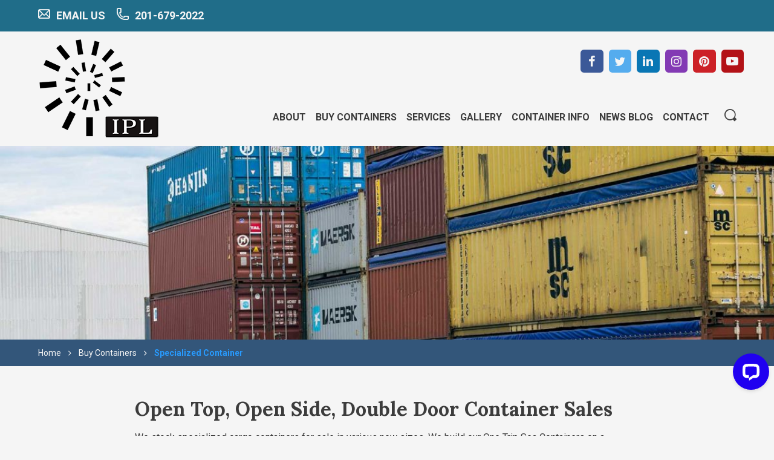

--- FILE ---
content_type: text/html; charset=UTF-8
request_url: https://iplport.com/buy-shipping-containers-for-sale/specialized-shipping-containers-for-sale/
body_size: 11242
content:
<!DOCTYPE html>
<html prefix='og: http://ogp.me/ns# fb: http://ogp.me/ns/fb#article: http://ogp.me/ns/article#' lang="en-US">
<head>
	<base href="https://iplport.com">
	<meta name='robots' content='max-image-preview:large' />
<title>Open Top Double Door Open Side Cargo Containers</title><meta name="viewport" content="width=device-width, initial-scale=1.0"><meta name="copyright" content="Copyright 2026"><meta name="author" content="IPL Management 2026 (https://iplport.com)"><meta name="Designer" content="Lform 2026(https://www.lform.com)"><meta name="description" content="Shipping containers come in specially built configurations such as open top and double door or open side.  The price of Open sided containers is higher because they allow full access to the entire length.  "><meta name="twitter:card" content="summary"><meta name="twitter:title" content="Open Top Double Door Open Side Cargo Containers"><meta name="twitter:description" content="Shipping containers come in specially built configurations such as open top and double door or open side.  The price of Open sided containers is higher because they allow full access to the entire length.  "><meta name="twitter:url" content="https://iplport.com/buy-shipping-containers-for-sale/specialized-shipping-containers-for-sale/"><meta name="twitter:image" content="https://iplport.com//assets/media/2019/08/Buy-Containers-Specialized-Container-1024x613.jpg"><meta name="twitter:domain" content="IplManagement"><meta property="og:title" content="Open Top Double Door Open Side Cargo Containers"><meta property="og:type" content="article"><meta property="og:url" content="https://iplport.com/buy-shipping-containers-for-sale/specialized-shipping-containers-for-sale/"><meta property="og:image" content="https://iplport.com//assets/media/2019/08/Buy-Containers-Specialized-Container-1024x613.jpg"><meta property="og:image:url" content="https://iplport.com//assets/media/2019/08/Buy-Containers-Specialized-Container-1024x613.jpg"><meta property="og:image:width" content="1024"><meta property="og:image:height" content="613"><meta property="og:site_name" content="IPL Management"><meta property="og:description" content="We stock specialized cargo containers for sale in various new sizes. We build our One Trip Sea Containers on a quarterly basis to meet the demands of our"><meta property="og:locale" content="en_us"><meta property="article:author" content="https://www.facebook.com/pages/category/Cargo---Freight-Company/IPL-Management-LLC-235821253100363"><meta property="article:publisher" content="https://www.facebook.com/pages/category/Cargo---Freight-Company/IPL-Management-LLC-235821253100363"><meta property="article:published_time" content="2019-08-23 19:56:23"><meta property="article:modified_time" content="2025-10-08 21:52:59"><link rel='dns-prefetch' href='//www.google.com' />
<link rel='dns-prefetch' href='//fonts.googleapis.com' />
<link rel='stylesheet' id='classic-theme-styles-css' href='https://iplport.com/cms/wp-includes/css/classic-themes.min.css?ver=6.2.1' type='text/css' media='all' />
<style id='global-styles-inline-css' type='text/css'>
body{--wp--preset--color--black: #000000;--wp--preset--color--cyan-bluish-gray: #abb8c3;--wp--preset--color--white: #ffffff;--wp--preset--color--pale-pink: #f78da7;--wp--preset--color--vivid-red: #cf2e2e;--wp--preset--color--luminous-vivid-orange: #ff6900;--wp--preset--color--luminous-vivid-amber: #fcb900;--wp--preset--color--light-green-cyan: #7bdcb5;--wp--preset--color--vivid-green-cyan: #00d084;--wp--preset--color--pale-cyan-blue: #8ed1fc;--wp--preset--color--vivid-cyan-blue: #0693e3;--wp--preset--color--vivid-purple: #9b51e0;--wp--preset--gradient--vivid-cyan-blue-to-vivid-purple: linear-gradient(135deg,rgba(6,147,227,1) 0%,rgb(155,81,224) 100%);--wp--preset--gradient--light-green-cyan-to-vivid-green-cyan: linear-gradient(135deg,rgb(122,220,180) 0%,rgb(0,208,130) 100%);--wp--preset--gradient--luminous-vivid-amber-to-luminous-vivid-orange: linear-gradient(135deg,rgba(252,185,0,1) 0%,rgba(255,105,0,1) 100%);--wp--preset--gradient--luminous-vivid-orange-to-vivid-red: linear-gradient(135deg,rgba(255,105,0,1) 0%,rgb(207,46,46) 100%);--wp--preset--gradient--very-light-gray-to-cyan-bluish-gray: linear-gradient(135deg,rgb(238,238,238) 0%,rgb(169,184,195) 100%);--wp--preset--gradient--cool-to-warm-spectrum: linear-gradient(135deg,rgb(74,234,220) 0%,rgb(151,120,209) 20%,rgb(207,42,186) 40%,rgb(238,44,130) 60%,rgb(251,105,98) 80%,rgb(254,248,76) 100%);--wp--preset--gradient--blush-light-purple: linear-gradient(135deg,rgb(255,206,236) 0%,rgb(152,150,240) 100%);--wp--preset--gradient--blush-bordeaux: linear-gradient(135deg,rgb(254,205,165) 0%,rgb(254,45,45) 50%,rgb(107,0,62) 100%);--wp--preset--gradient--luminous-dusk: linear-gradient(135deg,rgb(255,203,112) 0%,rgb(199,81,192) 50%,rgb(65,88,208) 100%);--wp--preset--gradient--pale-ocean: linear-gradient(135deg,rgb(255,245,203) 0%,rgb(182,227,212) 50%,rgb(51,167,181) 100%);--wp--preset--gradient--electric-grass: linear-gradient(135deg,rgb(202,248,128) 0%,rgb(113,206,126) 100%);--wp--preset--gradient--midnight: linear-gradient(135deg,rgb(2,3,129) 0%,rgb(40,116,252) 100%);--wp--preset--duotone--dark-grayscale: url('#wp-duotone-dark-grayscale');--wp--preset--duotone--grayscale: url('#wp-duotone-grayscale');--wp--preset--duotone--purple-yellow: url('#wp-duotone-purple-yellow');--wp--preset--duotone--blue-red: url('#wp-duotone-blue-red');--wp--preset--duotone--midnight: url('#wp-duotone-midnight');--wp--preset--duotone--magenta-yellow: url('#wp-duotone-magenta-yellow');--wp--preset--duotone--purple-green: url('#wp-duotone-purple-green');--wp--preset--duotone--blue-orange: url('#wp-duotone-blue-orange');--wp--preset--font-size--small: 13px;--wp--preset--font-size--medium: 20px;--wp--preset--font-size--large: 36px;--wp--preset--font-size--x-large: 42px;--wp--preset--spacing--20: 0.44rem;--wp--preset--spacing--30: 0.67rem;--wp--preset--spacing--40: 1rem;--wp--preset--spacing--50: 1.5rem;--wp--preset--spacing--60: 2.25rem;--wp--preset--spacing--70: 3.38rem;--wp--preset--spacing--80: 5.06rem;--wp--preset--shadow--natural: 6px 6px 9px rgba(0, 0, 0, 0.2);--wp--preset--shadow--deep: 12px 12px 50px rgba(0, 0, 0, 0.4);--wp--preset--shadow--sharp: 6px 6px 0px rgba(0, 0, 0, 0.2);--wp--preset--shadow--outlined: 6px 6px 0px -3px rgba(255, 255, 255, 1), 6px 6px rgba(0, 0, 0, 1);--wp--preset--shadow--crisp: 6px 6px 0px rgba(0, 0, 0, 1);}:where(.is-layout-flex){gap: 0.5em;}body .is-layout-flow > .alignleft{float: left;margin-inline-start: 0;margin-inline-end: 2em;}body .is-layout-flow > .alignright{float: right;margin-inline-start: 2em;margin-inline-end: 0;}body .is-layout-flow > .aligncenter{margin-left: auto !important;margin-right: auto !important;}body .is-layout-constrained > .alignleft{float: left;margin-inline-start: 0;margin-inline-end: 2em;}body .is-layout-constrained > .alignright{float: right;margin-inline-start: 2em;margin-inline-end: 0;}body .is-layout-constrained > .aligncenter{margin-left: auto !important;margin-right: auto !important;}body .is-layout-constrained > :where(:not(.alignleft):not(.alignright):not(.alignfull)){max-width: var(--wp--style--global--content-size);margin-left: auto !important;margin-right: auto !important;}body .is-layout-constrained > .alignwide{max-width: var(--wp--style--global--wide-size);}body .is-layout-flex{display: flex;}body .is-layout-flex{flex-wrap: wrap;align-items: center;}body .is-layout-flex > *{margin: 0;}:where(.wp-block-columns.is-layout-flex){gap: 2em;}.has-black-color{color: var(--wp--preset--color--black) !important;}.has-cyan-bluish-gray-color{color: var(--wp--preset--color--cyan-bluish-gray) !important;}.has-white-color{color: var(--wp--preset--color--white) !important;}.has-pale-pink-color{color: var(--wp--preset--color--pale-pink) !important;}.has-vivid-red-color{color: var(--wp--preset--color--vivid-red) !important;}.has-luminous-vivid-orange-color{color: var(--wp--preset--color--luminous-vivid-orange) !important;}.has-luminous-vivid-amber-color{color: var(--wp--preset--color--luminous-vivid-amber) !important;}.has-light-green-cyan-color{color: var(--wp--preset--color--light-green-cyan) !important;}.has-vivid-green-cyan-color{color: var(--wp--preset--color--vivid-green-cyan) !important;}.has-pale-cyan-blue-color{color: var(--wp--preset--color--pale-cyan-blue) !important;}.has-vivid-cyan-blue-color{color: var(--wp--preset--color--vivid-cyan-blue) !important;}.has-vivid-purple-color{color: var(--wp--preset--color--vivid-purple) !important;}.has-black-background-color{background-color: var(--wp--preset--color--black) !important;}.has-cyan-bluish-gray-background-color{background-color: var(--wp--preset--color--cyan-bluish-gray) !important;}.has-white-background-color{background-color: var(--wp--preset--color--white) !important;}.has-pale-pink-background-color{background-color: var(--wp--preset--color--pale-pink) !important;}.has-vivid-red-background-color{background-color: var(--wp--preset--color--vivid-red) !important;}.has-luminous-vivid-orange-background-color{background-color: var(--wp--preset--color--luminous-vivid-orange) !important;}.has-luminous-vivid-amber-background-color{background-color: var(--wp--preset--color--luminous-vivid-amber) !important;}.has-light-green-cyan-background-color{background-color: var(--wp--preset--color--light-green-cyan) !important;}.has-vivid-green-cyan-background-color{background-color: var(--wp--preset--color--vivid-green-cyan) !important;}.has-pale-cyan-blue-background-color{background-color: var(--wp--preset--color--pale-cyan-blue) !important;}.has-vivid-cyan-blue-background-color{background-color: var(--wp--preset--color--vivid-cyan-blue) !important;}.has-vivid-purple-background-color{background-color: var(--wp--preset--color--vivid-purple) !important;}.has-black-border-color{border-color: var(--wp--preset--color--black) !important;}.has-cyan-bluish-gray-border-color{border-color: var(--wp--preset--color--cyan-bluish-gray) !important;}.has-white-border-color{border-color: var(--wp--preset--color--white) !important;}.has-pale-pink-border-color{border-color: var(--wp--preset--color--pale-pink) !important;}.has-vivid-red-border-color{border-color: var(--wp--preset--color--vivid-red) !important;}.has-luminous-vivid-orange-border-color{border-color: var(--wp--preset--color--luminous-vivid-orange) !important;}.has-luminous-vivid-amber-border-color{border-color: var(--wp--preset--color--luminous-vivid-amber) !important;}.has-light-green-cyan-border-color{border-color: var(--wp--preset--color--light-green-cyan) !important;}.has-vivid-green-cyan-border-color{border-color: var(--wp--preset--color--vivid-green-cyan) !important;}.has-pale-cyan-blue-border-color{border-color: var(--wp--preset--color--pale-cyan-blue) !important;}.has-vivid-cyan-blue-border-color{border-color: var(--wp--preset--color--vivid-cyan-blue) !important;}.has-vivid-purple-border-color{border-color: var(--wp--preset--color--vivid-purple) !important;}.has-vivid-cyan-blue-to-vivid-purple-gradient-background{background: var(--wp--preset--gradient--vivid-cyan-blue-to-vivid-purple) !important;}.has-light-green-cyan-to-vivid-green-cyan-gradient-background{background: var(--wp--preset--gradient--light-green-cyan-to-vivid-green-cyan) !important;}.has-luminous-vivid-amber-to-luminous-vivid-orange-gradient-background{background: var(--wp--preset--gradient--luminous-vivid-amber-to-luminous-vivid-orange) !important;}.has-luminous-vivid-orange-to-vivid-red-gradient-background{background: var(--wp--preset--gradient--luminous-vivid-orange-to-vivid-red) !important;}.has-very-light-gray-to-cyan-bluish-gray-gradient-background{background: var(--wp--preset--gradient--very-light-gray-to-cyan-bluish-gray) !important;}.has-cool-to-warm-spectrum-gradient-background{background: var(--wp--preset--gradient--cool-to-warm-spectrum) !important;}.has-blush-light-purple-gradient-background{background: var(--wp--preset--gradient--blush-light-purple) !important;}.has-blush-bordeaux-gradient-background{background: var(--wp--preset--gradient--blush-bordeaux) !important;}.has-luminous-dusk-gradient-background{background: var(--wp--preset--gradient--luminous-dusk) !important;}.has-pale-ocean-gradient-background{background: var(--wp--preset--gradient--pale-ocean) !important;}.has-electric-grass-gradient-background{background: var(--wp--preset--gradient--electric-grass) !important;}.has-midnight-gradient-background{background: var(--wp--preset--gradient--midnight) !important;}.has-small-font-size{font-size: var(--wp--preset--font-size--small) !important;}.has-medium-font-size{font-size: var(--wp--preset--font-size--medium) !important;}.has-large-font-size{font-size: var(--wp--preset--font-size--large) !important;}.has-x-large-font-size{font-size: var(--wp--preset--font-size--x-large) !important;}
.wp-block-navigation a:where(:not(.wp-element-button)){color: inherit;}
:where(.wp-block-columns.is-layout-flex){gap: 2em;}
.wp-block-pullquote{font-size: 1.5em;line-height: 1.6;}
</style>
<link rel='stylesheet' id='fonts-css' href='https://fonts.googleapis.com/css?family=Lora:400,400i,700,700i|Roboto:400,400i,700,700i' type='text/css' media='all' />
<link rel='stylesheet' id='site-styles-css' href='https://iplport.com/assets/public/dist/app.min.css?ver=1586280145325' type='text/css' media='all' />
<script type='text/javascript' id='google-recaptcha-js-before'>
function recaptchaCallback(){for(var element of document.getElementsByClassName('g-recaptcha')){var recaptchaId = grecaptcha.render(element);element.setAttribute('data-render', recaptchaId);}}document.addEventListener('DOMContentLoaded', ()=>{for(var form of document.getElementsByTagName('form')){form.addEventListener('submit', function(event){event.preventDefault();var recaptcha = this.querySelector('.g-recaptcha');var formId = recaptcha.getAttribute('data-render');grecaptcha.execute(formId);});}});
</script>
<script type='text/javascript' defer async src='https://www.google.com/recaptcha/api.js?onload=recaptchaCallback&#038;render=explicit' id='google-recaptcha-js'></script>
<link rel="https://api.w.org/" href="https://iplport.com/wp-json/" /><link rel="canonical" href="https://iplport.com/buy-shipping-containers-for-sale/specialized-shipping-containers-for-sale/" />
<link rel='shortlink' href='https://iplport.com/?p=290' />
<link rel="alternate" type="application/json+oembed" href="https://iplport.com/wp-json/oembed/1.0/embed?url=https%3A%2F%2Fiplport.com%2Fbuy-shipping-containers-for-sale%2Fspecialized-shipping-containers-for-sale%2F" />
<link rel="alternate" type="text/xml+oembed" href="https://iplport.com/wp-json/oembed/1.0/embed?url=https%3A%2F%2Fiplport.com%2Fbuy-shipping-containers-for-sale%2Fspecialized-shipping-containers-for-sale%2F&#038;format=xml" />
<style type="text/css">:root{--font-header: 'Lora';--font-body: 'Roboto';--color-background:#F5F5F5;--color-background-hover:#ffffff;--color-background-transparent:rgba(245,245,245,0.8);--color-primary:#424242;--color-primary-hover:#747474;--color-primary-transparent:rgba(66,66,66,0.8);--color-secondary:#dadada;--color-secondary-hover:#ffffff;--color-secondary-transparent:rgba(218,218,218,0.8);--color-grayscale-dark:#747780;--color-grayscale-dark-hover:#a6a9b2;--color-grayscale-dark-transparent:rgba(116,119,128,0.8);--color-grayscale-medium:#33567a;--color-grayscale-medium-hover:#6588ac;--color-grayscale-medium-transparent:rgba(51,86,122,0.8);--color-grayscale-light:#D7D7D7;--color-grayscale-light-hover:#ffffff;--color-grayscale-light-transparent:rgba(215,215,215,0.8);--color-text-primary:#3C3C3C;--color-text-primary-hover:#6e6e6e;--color-text-primary-transparent:rgba(60,60,60,0.8);--color-text-accent:#289bff;--color-text-accent-hover:#5acdff;--color-text-accent-transparent:rgba(40,155,255,0.8);--color-text-secondary:#F5F5F5;--color-text-secondary-hover:#ffffff;--color-text-secondary-transparent:rgba(245,245,245,0.8);}</style>	<link rel="shortcut icon" type="image/x-icon"
	      href="https://iplport.com/assets/public/favicon.ico"/>

	<script>
		if (!(window.Promise && window.fetch && window.Symbol)) {
			var sNew = document.createElement("script");
			sNew.async = true;
			sNew.src = 'https://iplport.com/assets/public/dist/polyfills.min.js';
			var s0 = document.getElementsByTagName('script')[0];
			s0.parentNode.insertBefore(sNew, s0);
		}
	</script>
</head>

<body class="boxcontainer-template-default single single-boxcontainer postid-290 wp-custom-logo">

<header class="site-header js-header">
	
	<section class="header-section text-small grid-padding-y-xslim">
		<div class="width-medium">
			<div class="flex-container grid-padding-x-slim align-middle align-justify text-bold text-uc">
				<ul class="grid-padding-x-slim hide-for-xxsmall show-for-small  contact-links no-bullet xxsmall-margin-bottom-none text-small">
											<li class="link">
							<span class="icon">
								<i class="icon-envelope" aria-hidden="true"></i>
							</span>
							<span class="content">
								<a href="mailto:sales@iplport.com">Email Us</a>
							</span>
						</li>
					
											<li class="link">
							<span class="icon">
								<i class="icon-phone" aria-hidden="true"></i>
							</span>
							<span class="content">
								<a href="tel:201-679-2022">201-679-2022</a>
							</span>
						</li>
									</ul>
				<div class="grid-padding-x-slim text-right">
									</div>
			</div>
		</div>
	</section>

	<section class="header-section grid-padding-y-slim">
		<div class="width-medium grid-padding-x-slim flex-container align-middle align-justify">
			<figure class="logo-area grid-padding-x-slim grid-margin-right-default">
				<a class="logo" href="https://iplport.com">
					<img width="200" height="164" src="https://iplport.com//assets/media/2019/08/IPL_LOGO-PNG-New.png" class="attachment-logo size-logo" alt="IPL Management" decoding="async" loading="lazy" />				</a>
			</figure>

            <div class="flex-container flex-dir-column align-bottom">
	            <ul class="social-links no-bullet">
			<li class="link">
			<a class="facebook"
			   href="https://www.facebook.com/pages/category/Cargo---Freight-Company/IPL-Management-LLC-235821253100363"
			   title="Facebook"
			   target="_blank"
			   rel="nofollow"
			   aria-label="Facebook"
			>
				<i class="icon-facebook" aria-hidden="true"></i>
			</a>
		</li>
			<li class="link">
			<a class="twitter"
			   href="https://twitter.com/IplManagement"
			   title="Twitter"
			   target="_blank"
			   rel="nofollow"
			   aria-label="Twitter"
			>
				<i class="icon-twitter" aria-hidden="true"></i>
			</a>
		</li>
			<li class="link">
			<a class="linkedin"
			   href="https://www.linkedin.com/company/ipl-management-llc/about/"
			   title="Linkedin"
			   target="_blank"
			   rel="nofollow"
			   aria-label="Linkedin"
			>
				<i class="icon-linkedin" aria-hidden="true"></i>
			</a>
		</li>
			<li class="link">
			<a class="instagram"
			   href="https://www.instagram.com/ipl_containers/"
			   title="Instagram"
			   target="_blank"
			   rel="nofollow"
			   aria-label="Instagram"
			>
				<i class="icon-instagram" aria-hidden="true"></i>
			</a>
		</li>
			<li class="link">
			<a class="pinterest"
			   href="https://www.pinterest.com/iplcontainersales/"
			   title="Pinterest"
			   target="_blank"
			   rel="nofollow"
			   aria-label="Pinterest"
			>
				<i class="icon-pinterest" aria-hidden="true"></i>
			</a>
		</li>
			<li class="link">
			<a class="youtube"
			   href="https://www.youtube.com/channel/UCZzu_MQx9jJSOgzNrYWwNqw/"
			   title="Youtube"
			   target="_blank"
			   rel="nofollow"
			   aria-label="Youtube"
			>
				<i class="icon-youtube" aria-hidden="true"></i>
			</a>
		</li>
	</ul>
                <div class="flex-container align-middle grid-padding-x-slim grid-margin-top-wide">
		            <nav id="main-nav" class="main-nav js-main-nav navigation"><ul id="menu-main-navigation-menu" class=" no-bullet nav-lvl-0" role="menubar"><li class="lvl-0 nav-19 has-submenu js-has-submenu" role="presentation"><a id="19-menu-item" class=" nav-link" href="https://iplport.com/about-cargo-containers-for-sale/" role="menuitem" aria-controls="19-submenu" aria-haspopup="true">About</a><ul id="19-submenu" role="menu" aria-labelledby="19-menu-item" aria-hidden="true" aria-expanded="false" class="no-bullet submenu js-submenu nav-lvl-1"><li class="lvl-1 nav-326" role="presentation"><a id="326-menu-item" class=" nav-link" href="https://iplport.com/about-cargo-containers-for-sale/" role="menuitem">About Us</a></li>
<li class="lvl-1 nav-325" role="presentation"><a id="325-menu-item" class=" nav-link" href="https://iplport.com/locations-used-shipping-containers-for-sale-near-me/" role="menuitem">Locations</a></li>
</ul>
</li>
<li class="lvl-0 nav-308 active-parent has-submenu js-has-submenu" role="presentation"><a id="308-menu-item" class=" current_page_parent current_page_ancestor nav-link" href="https://iplport.com/buy-shipping-containers-for-sale/" role="menuitem" aria-controls="308-submenu" aria-haspopup="true">Buy Containers</a><ul id="308-submenu" role="menu" aria-labelledby="308-menu-item" aria-hidden="true" aria-expanded="false" class="no-bullet submenu js-submenu nav-lvl-1"><li class="lvl-1 nav-419 active-parent" role="presentation"><a id="419-menu-item" class=" nav-link" href="https://iplport.com/buy-shipping-containers-for-sale/" role="menuitem">Overview</a></li>
<li class="lvl-1 nav-313" role="presentation"><a id="313-menu-item" class=" nav-link" href="https://iplport.com/buy-shipping-containers-for-sale/used-shipping-container-for-sale/" role="menuitem">Storage Container</a></li>
<li class="lvl-1 nav-312" role="presentation"><a id="312-menu-item" class=" nav-link" href="https://iplport.com/buy-shipping-containers-for-sale/export-container/" role="menuitem">Export Container</a></li>
<li class="lvl-1 nav-420" role="presentation"><a id="420-menu-item" class=" nav-link" href="https://iplport.com/buy-shipping-containers-for-sale/new-shipping-container-for-sale/" role="menuitem">New Container</a></li>
<li class="lvl-1 nav-311 active" role="presentation"><a id="311-menu-item" class=" nav-link" href="https://iplport.com/buy-shipping-containers-for-sale/specialized-shipping-containers-for-sale/" role="menuitem">Specialized Container</a></li>
<li class="lvl-1 nav-310" role="presentation"><a id="310-menu-item" class=" nav-link" href="https://iplport.com/buy-shipping-containers-for-sale/refrigerated-insulated-container/" role="menuitem">Refrigerated Container</a></li>
<li class="lvl-1 nav-309" role="presentation"><a id="309-menu-item" class=" nav-link" href="https://iplport.com/buy-shipping-containers-for-sale/csc-survey-container-inspections/" role="menuitem">CSC Inspections</a></li>
</ul>
</li>
<li class="lvl-0 nav-25 has-submenu js-has-submenu" role="presentation"><a id="25-menu-item" class=" nav-link" href="https://iplport.com/services/" role="menuitem" aria-controls="25-submenu" aria-haspopup="true">Services</a><ul id="25-submenu" role="menu" aria-labelledby="25-menu-item" aria-hidden="true" aria-expanded="false" class="no-bullet submenu js-submenu nav-lvl-1"><li class="lvl-1 nav-314" role="presentation"><a id="314-menu-item" class=" nav-link" href="https://iplport.com/services/flat-bed-container-delivery-service/" role="menuitem">Flat-Bed Delivery</a></li>
<li class="lvl-1 nav-315" role="presentation"><a id="315-menu-item" class=" nav-link" href="https://iplport.com/services/roll-off-container-delivery-services-landoll/" role="menuitem">Roll Off Delivery</a></li>
</ul>
</li>
<li class="lvl-0 nav-316" role="presentation"><a id="316-menu-item" class=" nav-link" href="https://iplport.com/gallery/" role="menuitem">Gallery</a></li>
<li class="lvl-0 nav-320 has-submenu js-has-submenu" role="presentation"><a id="320-menu-item" class=" nav-link" href="https://iplport.com/shipping-container-dimensions/" role="menuitem" aria-controls="320-submenu" aria-haspopup="true">Container Info</a><ul id="320-submenu" role="menu" aria-labelledby="320-menu-item" aria-hidden="true" aria-expanded="false" class="no-bullet submenu js-submenu nav-lvl-1"><li class="lvl-1 nav-445" role="presentation"><a id="445-menu-item" class=" nav-link" href="https://iplport.com/used-20-foot-shipping-contianer/" role="menuitem">Container Uses</a></li>
<li class="lvl-1 nav-319" role="presentation"><a id="319-menu-item" class=" nav-link" href="https://iplport.com/shipping-container-dimensions/" role="menuitem">Container Dimensions</a></li>
<li class="lvl-1 nav-318" role="presentation"><a id="318-menu-item" class=" nav-link" href="https://iplport.com/40-foot-shipping-container/" role="menuitem">Container Sizes</a></li>
<li class="lvl-1 nav-317" role="presentation"><a id="317-menu-item" class=" nav-link" href="https://iplport.com/container-grading/" role="menuitem">Container Grading</a></li>
<li class="lvl-1 nav-563" role="presentation"><a id="563-menu-item" class=" current_page_parent nav-link" href="https://iplport.com/news/" role="menuitem">News Blog</a></li>
</ul>
</li>
<li class="lvl-0 nav-649" role="presentation"><a id="649-menu-item" class=" current_page_parent nav-link" href="https://iplport.com/news/" role="menuitem">News Blog</a></li>
<li class="lvl-0 nav-31" role="presentation"><a id="31-menu-item" class=" nav-link" href="https://iplport.com/contact-shipping-containers-for-sale/" role="menuitem">Contact</a></li>
</ul></nav>
                    <div class="site-search text-xlarge">
                        <a href="https://iplport.com?s=" aria-label="Search">
                            <i class="icon-search" aria-hidden="true"></i>
                        </a>
                    </div>
                </div>
            </div>
		</div>
	</section>
</header>
<main id="main" class="js-main site-main">
	<div class="hero bg-cover" role="img" style="background-image: url('https://iplport.com//assets/media/2019/08/Buy-Containers-Specialized-Container-1200x500.jpg');" aria-hidden="true"></div><div class="breadcrumbs-container grid-padding-y-xslim">
	<div class="width-medium">
		<nav class="grid-x grid-padding-x-default">
			<ul id="breadcrumbs" class="breadcrumbs cell"><li class='crumb'><a href="https://iplport.com" class="crumb-link">Home</a></li><li class='crumb'><a href="https://iplport.com/buy-shipping-containers-for-sale/" class="crumb-link">Buy Containers</a></li><li class='crumb current-crumb'><span class="crumb-link">Specialized Container</span></li></ul>		</nav>
	</div>
</div>	<section id="content" class="grid-margin-top-wide">
		<article class="page-layout detail width-small grid-padding-right-slim grid-padding-left-slim">
    <section class="">
        <div class="rich-text">
            <h3>
<style type="text/css"><!--td {border: 1px solid #ccc;}br {mso-data-placement:same-cell;}-->
</style>
<p>Open Top,&nbsp;Open Side,&nbsp;Double Door Container Sales</h3>
<p>We stock specialized cargo containers for sale in various new sizes. We build our One Trip Sea Containers on a quarterly basis to meet the demands of our market.</p>
<p><style type="text/css"><!--td {border: 1px solid #ccc;}br {mso-data-placement:same-cell;}-->
</style>
<p>Our Specialized One Way or One Trip Cargo Containers come in many convenient sizes. IPL builds Double Door Ended Containers or Tunnel Containers that have doors on both ends of the sea container. We also offer 1-Trip Open Side Containers that give the user access to the entire side in addition to the ends. We also carry Used Open Top or Hard Top Sea Containers and all lengths ranging from 10ft long conex containers to 53ft long shipping containers. &nbsp;IPL builds and carries military transport containers such as Tricon / Quadcon / Bicon containers&nbsp;in different specifications.&nbsp;</p>
<h4><strong>Flat Racks and Gensets</strong>&nbsp;</h4>
<p>Looking for a collapsable or fixed post flat rack, we carry both used 20ft flat racks and 40ft flat racks in select locations. Standard clip mount and underslung used working&nbsp;gensets also available in limited regions.</p>
<figure class="image"><img decoding="async" alt="Double Door Shipping Container with Doors on Both Ends" src="https://iplport.com//assets/media/2023/05/Both-door-opened.jpg" /><figcaption>Double Door Sea Container with Doors on Both Ends</figcaption></figure>
<figure class="image"><img decoding="async" alt="Open Side Shipping Containers Available for Sale / Open Sided " src="https://iplport.com//assets/media/2023/05/Open-Side-Shipping-Container-for-sale.jpg" /><figcaption>New Dark Grey Open Side Shipping Container</figcaption></figure>
        </div>
    </section>
</article>

    <section class="home-instagram text-center grid-margin-top-wide grid-padding-y-slim grid-padding-x-slim">

        <div class="width-large">
            <h2 class="h2 grid-margin-bottom-default text-uc">Instagram</h2>

                            <h3 class="handle grid-margin-bottom-default">
                    <a href="https://www.instagram.com/ipl_containers" rel="nofollow" target="_blank" class="username">
                        @ipl_containers                    </a>
                </h3>
            
            <ul class="no-bullet grid-x xxsmall-up-2 small-up-3 large-up-6 align-middle">
                                    <li class="instagram-post cell grid-padding-xslim">
                        <a href="https://www.instagram.com/p/DPrQkMBgMcX/" target="_blank" rel="nofollow">
                            <img src="https://scontent-lga3-1.cdninstagram.com/v/t51.82787-15/562866897_18108267880596192_4665403885361170413_n.jpg?stp=dst-jpg_e35_tt6&_nc_cat=102&ccb=7-5&_nc_sid=18de74&efg=eyJlZmdfdGFnIjoiRkVFRC5iZXN0X2ltYWdlX3VybGdlbi5DMyJ9&_nc_ohc=Ls5DQpfCHYAQ7kNvwGMjVkC&_nc_oc=AdkvRLqMeVe92GhSilAbBATQoCUZx39sREJx71eusHSmxd3lAhF8OYg0FOucZlCa268&_nc_zt=23&_nc_ht=scontent-lga3-1.cdninstagram.com&edm=ANo9K5cEAAAA&_nc_gid=tRB3r0s_R2MDRM_KYGo0cw&oh=00_AfqOFdzDWvPiG1ImG6MDv8jFxw_GDkAKgSgezMH6ioPcZw&oe=6982AB0F" alt="Rare Camouflage One Trip New Contianers www.iplport.com

 #maritime #onsitestorage #logistics #shipperownedcontainers #portablestorage #seacontainers #cargocontainer #shippingcontainer #militarycontainer #export #newcontainers #storagecontainer #storagecontainers #storage #storagesolutions #storageunit #storageideas #container #containers #intermodal #nvocc #shippingcontainerforsale #newshippingcontainers #construction #farmequipment #militaryexports #camouflaged" />
                        </a>
                    </li>
                                    <li class="instagram-post cell grid-padding-xslim">
                        <a href="https://www.instagram.com/p/DBv5YlcxmLs/" target="_blank" rel="nofollow">
                            <img src="https://scontent-lga3-2.cdninstagram.com/v/t51.29350-15/464778797_1492046531497536_9144364795988997139_n.jpg?stp=dst-jpg_e35_tt6&_nc_cat=101&ccb=7-5&_nc_sid=18de74&efg=eyJlZmdfdGFnIjoiRkVFRC5iZXN0X2ltYWdlX3VybGdlbi5DMyJ9&_nc_ohc=uQCCwAsCfI8Q7kNvwHWLU7C&_nc_oc=AdlC3uQyVZBWSWYISXYY4rVNKt-509YDnDKyY2_LmR60Q2fHg7UlgOogzeV78AIT5-4&_nc_zt=23&_nc_ht=scontent-lga3-2.cdninstagram.com&edm=ANo9K5cEAAAA&_nc_gid=tRB3r0s_R2MDRM_KYGo0cw&oh=00_AfoeAm3O3e3qI59vapj8-QCLN6an6WXTLDOf12C-t8zmLg&oe=6982D2C0" alt="20ft One Time Use Standard Containers available in Dark Green or Light Beige at www.iplport.com #maritime #onsitestorage #logistics #shipperownedcontainers #portablestorage #seacontainers #cargocontainer #shippingcontainer #shippingcontainers #militarycontainer #export #newcontainers #storagecontainer #storagecontainers #storage #storagesolutions #storageunit #storageunits #storageideas #storageidea #container #containers #intermodal #overseasshipping #shippingcontainersforsale #newshippingcontainers #construction #farmequipment #nvocc #militaryexports" />
                        </a>
                    </li>
                                    <li class="instagram-post cell grid-padding-xslim">
                        <a href="https://www.instagram.com/p/C6bNf8mOOQL/" target="_blank" rel="nofollow">
                            <img src="https://scontent-lga3-1.cdninstagram.com/v/t51.29350-15/440942962_2544544045707185_6211363067702857829_n.jpg?stp=dst-jpg_e35_tt6&_nc_cat=102&ccb=7-5&_nc_sid=18de74&efg=eyJlZmdfdGFnIjoiRkVFRC5iZXN0X2ltYWdlX3VybGdlbi5DMyJ9&_nc_ohc=_qHYk_lllU0Q7kNvwF0IlWz&_nc_oc=AdnYQXDDVK1nYmWwDbsRDt-4Bkc6Wo5DYJJAQkCPMclqD0hhHfpoGH8PDHGKqBIvNHA&_nc_zt=23&_nc_ht=scontent-lga3-1.cdninstagram.com&edm=ANo9K5cEAAAA&_nc_gid=tRB3r0s_R2MDRM_KYGo0cw&oh=00_Afq-fCu_7T5qN39iD9h47h4ph_L8T9ypRuNH_YSuULbhvQ&oe=6982A98A" alt="Used 40ft Open Top Shipping Containers available for sale www.iplport.com #maritime #opentopcontainer #logistics #seacontainers #cargocontainer #shippingcontainer #shippingcontainers #export #container #softtopcontainers #intermodal #overseasshipping #shippingcontainerforsale #opentopshippingcontainer #construction #toploadingcontainer #heavyduty" />
                        </a>
                    </li>
                                    <li class="instagram-post cell grid-padding-xslim">
                        <a href="https://www.instagram.com/p/CvXZV48u_6T/" target="_blank" rel="nofollow">
                            <img src="https://scontent-lga3-3.cdninstagram.com/v/t51.29350-15/364294320_1692149007898968_3154749777034374329_n.jpg?stp=dst-jpg_e35_tt6&_nc_cat=108&ccb=7-5&_nc_sid=18de74&efg=eyJlZmdfdGFnIjoiRkVFRC5iZXN0X2ltYWdlX3VybGdlbi5DMyJ9&_nc_ohc=WuI3izBkh-0Q7kNvwGEdiBR&_nc_oc=AdmmejhkVFkSHfmPPDAUJamKBUTyek3IbZAB8Xr3gUyypfjQLhhmaqyVIBh7Zn1aOSE&_nc_zt=23&_nc_ht=scontent-lga3-3.cdninstagram.com&edm=ANo9K5cEAAAA&_nc_gid=tRB3r0s_R2MDRM_KYGo0cw&oh=00_AfoTsmJmzctjOgZKRna7ZrISQEMeVcAnUTrz1URb8eMpEA&oe=6982BEED" alt="Used 40HC Shipping Contianers for Sale Near You www.iplport.com #seabox #martime #onsitestorage #logistics #portablestorage #seacontainers #cargocontainer #shippingcontainer #shippingcontainers #export #storage #storagecontainer #storageunit #storagesolutions #storageideas #container #containers #intermodal #overseasshipping #shippingcontainerforsale #usedshippingcontainers #pods #landscapeequipment #farmequipment #construction #constructionequipment #heavyduty" />
                        </a>
                    </li>
                                    <li class="instagram-post cell grid-padding-xslim">
                        <a href="https://www.instagram.com/p/CvXSxJ1OBCq/" target="_blank" rel="nofollow">
                            <img src="https://scontent-lga3-2.cdninstagram.com/v/t51.29350-15/363502144_297418142776357_6380431356215524163_n.jpg?stp=dst-jpg_e35_tt6&_nc_cat=101&ccb=7-5&_nc_sid=18de74&efg=eyJlZmdfdGFnIjoiRkVFRC5iZXN0X2ltYWdlX3VybGdlbi5DMyJ9&_nc_ohc=7CwL-WVH33MQ7kNvwEAL1xn&_nc_oc=AdlAyOxCs0W0v3tcQkpCR3x4FmRwjNpYAwQkwxXKfruYOhzdBAEspMC_kOfRtOlPYIA&_nc_zt=23&_nc_ht=scontent-lga3-2.cdninstagram.com&edm=ANo9K5cEAAAA&_nc_gid=tRB3r0s_R2MDRM_KYGo0cw&oh=00_Afr_dcduNIV7ACdDrXHMVaiiiZgEO-6hy6VPt8qY4X9nBQ&oe=6982BADE" alt="New One Trip Shipping Contianers for Sale in light or dark shades including camo at www.iplport.com #seabox #maritime #onsitestorage #logistics #portablestorage #seacontainers #cargocontainer #shippingcontainer #shippingcontainers #export #storagecontainer #storage #storageunit #storageunits #storagesolutions #storageideas #storagesolution #container #containers #intermodal #overseasshipping #shippingcontainerforsale #hunting #pods #landscapeequipment #constructionequipment #farmequipment #heavyduty #shootingrange" />
                        </a>
                    </li>
                                    <li class="instagram-post cell grid-padding-xslim">
                        <a href="https://www.instagram.com/p/CY1zEqwLW_q/" target="_blank" rel="nofollow">
                            <img src="https://scontent-lga3-3.cdninstagram.com/v/t51.29350-15/271989572_652377872584604_6746855580757000559_n.jpg?stp=dst-jpg_e35_tt6&_nc_cat=110&ccb=7-5&_nc_sid=18de74&efg=eyJlZmdfdGFnIjoiRkVFRC5iZXN0X2ltYWdlX3VybGdlbi5DMyJ9&_nc_ohc=-08L3QeU1ncQ7kNvwHWu9dY&_nc_oc=Adl7zIweBt14ZM0fpui-6X20jNapActB--90VY_A4agr2imvLqQxNo_SU7Y9jOE1Yl8&_nc_zt=23&_nc_ht=scontent-lga3-3.cdninstagram.com&edm=ANo9K5cEAAAA&_nc_gid=tRB3r0s_R2MDRM_KYGo0cw&oh=00_Afr2-cJpxu2mQ1dRlan5yhI78KT9reOttXZvhVuWYmR_EA&oe=6982D5C4" alt="Nationwide 40 Foot Shipping Contianers for Sales #seabox #maritime #onsitestorage #logistics #portablestorage #seacontainers #cargocontainer #shippingcontainer #shippingcontainers #export #storagecontainer #storage #storageunit #storageunits #storagesolutions #storageideas #storagesolution #container #containers #intermodal #overseasshipping #shippingcontainerforsale #usedshippingcontainers #pods #storagepods #landscapeequipment #bitcoinmining #constructionequipment #farmequipment #heavyduty" />
                        </a>
                    </li>
                                    <li class="instagram-post cell grid-padding-xslim">
                        <a href="https://www.instagram.com/p/CT5OpFcJ3XC/" target="_blank" rel="nofollow">
                            <img src="https://scontent-lga3-1.cdninstagram.com/v/t51.29350-15/241975814_220801726773566_8749027627064160369_n.jpg?stp=dst-jpg_e35_tt6&_nc_cat=102&ccb=7-5&_nc_sid=18de74&efg=eyJlZmdfdGFnIjoiRkVFRC5iZXN0X2ltYWdlX3VybGdlbi5DMyJ9&_nc_ohc=snKaS1cu9IQQ7kNvwHItA1m&_nc_oc=AdlDYaGXqmRiGjNPOd2oZjR2onZosBPaipysMGD1YSW5Ai8H2GHjvDb4S7RMkM605pE&_nc_zt=23&_nc_ht=scontent-lga3-1.cdninstagram.com&edm=ANo9K5cEAAAA&_nc_gid=tRB3r0s_R2MDRM_KYGo0cw&oh=00_Afr1qKiSxf4nD7wBnK9jixUn_lfxWrgdaOQY_PyPmnl6mw&oe=6982CC28" alt="www.iplport.com 40’ Shipping Contianers for Sale in stock in certain locations #seabox #maritime #onsitestorage #logistics #portablestorage #seacontainers #cargocontainer #shippingcontainer #shippingcontainers #export #storagecontainer #storage #storageunit #storageunits #storagesolutions #storageideas #storagesolution #container #containers #intermodal #overseasshipping #shippingcontainerforsale #usedshippingcontainers #landscapeequipment #bitcoinmining #constructionequipment #farmequipment #heavyduty #nvocc" />
                        </a>
                    </li>
                                    <li class="instagram-post cell grid-padding-xslim">
                        <a href="https://www.instagram.com/p/CQjBhRbHg78/" target="_blank" rel="nofollow">
                            <img src="https://scontent-lga3-2.cdninstagram.com/v/t51.29350-15/206673999_212165347451916_1610420613853242616_n.jpg?stp=dst-jpg_e35_tt6&_nc_cat=107&ccb=7-5&_nc_sid=18de74&efg=eyJlZmdfdGFnIjoiRkVFRC5iZXN0X2ltYWdlX3VybGdlbi5DMyJ9&_nc_ohc=AOSvnQw3RDoQ7kNvwFMuTQH&_nc_oc=AdleB5DSTAhodKi19LrRyEzDjATFDgVJobn1i2ON8eBtOrE1faKfU4nK-VBFRjcP6yU&_nc_zt=23&_nc_ht=scontent-lga3-2.cdninstagram.com&edm=ANo9K5cEAAAA&_nc_gid=tRB3r0s_R2MDRM_KYGo0cw&oh=00_AfruK2kcn0BQamZTAj07njZdEfpzuEdqmw7r43oBoUdUHg&oe=6982AD7A" alt="20 Foot One Trip Containers for Sale at www.iplport.com #seabox #maritime #onsitestorage #logistics #portablestorage #seacontainers #cargocontainer #shippingcontainer #shippingcontainers #export #newcontainers #storagecontainer #storage #storageunit #storageunits #storagesolutions #storageideas #storagesolution #container #containers #intermodal #overseasshipping #shippingcontainersforsale #usedshippingcontainers #landscapeequipment #bitcoinmining #constructionequipment #farmequipment #heavyduty" />
                        </a>
                    </li>
                                    <li class="instagram-post cell grid-padding-xslim">
                        <a href="https://www.instagram.com/p/CIeiQ9aHJu1/" target="_blank" rel="nofollow">
                            <img src="https://scontent-lga3-2.cdninstagram.com/v/t51.29350-15/129732991_711771176417947_4443502010382743827_n.jpg?stp=dst-jpg_e35_tt6&_nc_cat=100&ccb=7-5&_nc_sid=18de74&efg=eyJlZmdfdGFnIjoiRkVFRC5iZXN0X2ltYWdlX3VybGdlbi5DMyJ9&_nc_ohc=nfIgHY2zqjQQ7kNvwHcPFk8&_nc_oc=Adk-LKzXUfhHjP-1m-vW1wsZpZYdLgZmqXJJm6GVXLje4N0GHn1TIzw2B2cPx3fpLTY&_nc_zt=23&_nc_ht=scontent-lga3-2.cdninstagram.com&edm=ANo9K5cEAAAA&_nc_gid=tRB3r0s_R2MDRM_KYGo0cw&oh=00_Afri0_1ESWNAV1dHRK9U7cCdDhm29vrjL9j3o3BDEMEZtg&oe=6982AB97" alt="www.iplport.com High Cube Shipping Containers for Sale Nationwide #buycontainers #shippingcontainersforsale #internationalshipping #maritime #onsitestorage #logistics #exporters #portablestorage #seacontainers #nvocc #cargocontainer #shipperownedcontainer #shippingcontainer #shippingcontainers #export #exporting #storagecontainer #storage #storageideas #storagesolutions #container #containers #construction #buildingmaterials #intermodal #renovation #commercialconstruction #modular #box #freight" />
                        </a>
                    </li>
                                    <li class="instagram-post cell grid-padding-xslim">
                        <a href="https://www.instagram.com/p/CIegnSuHEs2/" target="_blank" rel="nofollow">
                            <img src="https://scontent-lga3-1.cdninstagram.com/v/t51.29350-15/129200930_3042018849389211_160237969439025732_n.jpg?stp=dst-jpg_e35_tt6&_nc_cat=103&ccb=7-5&_nc_sid=18de74&efg=eyJlZmdfdGFnIjoiRkVFRC5iZXN0X2ltYWdlX3VybGdlbi5DMyJ9&_nc_ohc=5IrmKBj8nzoQ7kNvwHQCNPo&_nc_oc=AdmjhogNkSnUPbLv4DNrARYyXXcFLJpbmwUucsONEgiUHdu0fh7oqvEqZ5CnSiFzTfM&_nc_zt=23&_nc_ht=scontent-lga3-1.cdninstagram.com&edm=ANo9K5cEAAAA&_nc_gid=tRB3r0s_R2MDRM_KYGo0cw&oh=00_Afotxjkl-gzXmGDsAR9ntEzc4Y3xehC6RyjzG7JKFmDS8g&oe=6982D6D1" alt="www.iplport.com New One Trip Shipping Contianers available in different sizes and configurations.  #internationalshipping #maritime #onsitestorage #logistics #exporters #portablestorage #seacontainers #nvocc #cargocontainer #shippingcontainer #shippingcontainers #export #exporting #storagecontainer #storage #storageideas #storagesolutions #container #containers #construction #intermodal #overseasshipping #onetripper #landscapeequipment #commercialconstruction #modular #box #freightforwarder" />
                        </a>
                    </li>
                                    <li class="instagram-post cell grid-padding-xslim">
                        <a href="https://www.instagram.com/p/CIee43XHTBy/" target="_blank" rel="nofollow">
                            <img src="https://scontent-lga3-3.cdninstagram.com/v/t51.29350-15/130737808_734919830453727_5493468066402595424_n.jpg?stp=dst-jpg_e35_tt6&_nc_cat=110&ccb=7-5&_nc_sid=18de74&efg=eyJlZmdfdGFnIjoiRkVFRC5iZXN0X2ltYWdlX3VybGdlbi5DMyJ9&_nc_ohc=1k6BZcnpLS8Q7kNvwEO4SbW&_nc_oc=AdlrB-1lMaH7B5KkrvfEz6bnZoCiTy_0Fp5XtO943A1QU9wRmLeUthOFrmbAATTVY40&_nc_zt=23&_nc_ht=scontent-lga3-3.cdninstagram.com&edm=ANo9K5cEAAAA&_nc_gid=tRB3r0s_R2MDRM_KYGo0cw&oh=00_AfpeUFbcxay0o0ha3JFGeB_XDq97Qash4scxMW4kjOb5DQ&oe=6982DB36" alt="www.iplport.com 20 Foot Shipper Owned Contianers available for sale #seabox #maritime #onsitestorage #logistics #portablestorage #seacontainers #seacan #cargocontainer #shippingcontainer #shippingcontainers #export #storagecontainer #storage #storageunit #storagesolutions #storageideas #container #containers #contruction #intermodal #overseasshipping #shippingcontainersforsale #usedshippingcontainers #landscapeequipment #commercialequipment #commercialconstruction #modular #farmequipment #freightforwarder" />
                        </a>
                    </li>
                                    <li class="instagram-post cell grid-padding-xslim">
                        <a href="https://www.instagram.com/p/CGghjVGHEYO/" target="_blank" rel="nofollow">
                            <img src="https://scontent-lga3-3.cdninstagram.com/v/t51.29350-15/122089688_1079012169224505_6989000605280388576_n.jpg?stp=dst-jpg_e35_tt6&_nc_cat=106&ccb=7-5&_nc_sid=18de74&efg=eyJlZmdfdGFnIjoiRkVFRC5iZXN0X2ltYWdlX3VybGdlbi5DMyJ9&_nc_ohc=nojpXIOihMUQ7kNvwFw1z0P&_nc_oc=Adnc46ANgHT11CGfwjqw3KVnjWNSk6ppS6DpOr9kO19vt1SQfZIP4N-5DeQhTsW4neQ&_nc_zt=23&_nc_ht=scontent-lga3-3.cdninstagram.com&edm=ANo9K5cEAAAA&_nc_gid=tRB3r0s_R2MDRM_KYGo0cw&oh=00_Afr1At7jmkv6tqaGnDzWlgzxDFtowMlSne8AFV5koGy3yQ&oe=6982D1BA" alt="www.iplport.com New One Trip 40 Foot Shipping Containers for Sale Nationwide #seabox #newcontainers #maritime #onsitestorage #logistics #portablestorage #seacontainers #cargocontainers #shippingcontainer #shippingcontainers #export #exporting #storagecontainer #storage #storageunit #storagesolutions #storagesolution #storageideas #container #containers #construction #intermodal #overseasshipping #shippingcontainerforsale #usedshippingcontainers #commericalconstruction #constructionequipment #farmequipment #modular #freightforwarding" />
                        </a>
                    </li>
                            </ul>

                            <p class="grid-margin-top-default">
                    <a href="https://www.instagram.com/ipl_containers" rel="nofollow" target="_blank" class="button outline xxsmall-margin-none">
                        Follow Us on Instagram
                    </a>
                </p>
                    </div>
    </section>
	</section>
</main>

<footer class="site-footer js-footer text-center medium-text-left">
	<section class="footer-section footer-top grid-padding-y-default">
		<div class="width-medium">
			<div class="grid-x grid-padding-x-slim align-center">
				<div class="cell xxsmall-12 medium-6 large-5 xlarge-4 xxlarge-3 grid-margin-bottom-default grid-padding-x-slim
				medium-margin-bottom-none">
					<figure class="logo-area medium-text-left grid-margin-bottom-default">
						<a class="logo" href="https://iplport.com">
							<img width="200" height="164" src="https://iplport.com//assets/media/2019/08/IPL_LOGO-PNG-New.png" class="attachment-logo size-logo" alt="IPL Management" decoding="async" loading="lazy" />						</a>
					</figure>

					<p class="text-left grid-margin-bottom-default">An Industry Leader in Container Sales.  We make it easy and Affordable to buy a Cargo Container.</p>
					<ul class="contact-links no-bullet text-uc text-bold text-left grid-margin-bottom-default medium-padding-left">
													<li class="link grid-margin-bottom-xslim">
								<span class="icon">
									<i class="icon-envelope" aria-hidden="true"></i>
								</span>

								<span class="content">
									<a href='mailto:sales@iplport.com'>Send us an email</a>								</span>
							</li>
													<li class="link grid-margin-bottom-xslim">
								<span class="icon">
									<i class="icon-phone" aria-hidden="true"></i>
								</span>

								<span class="content">
									<a href='tel:201-679-2022'>201-679-2022</a>								</span>
							</li>
											</ul>
                </div>

				<div class="cell xxsmall-12 medium-6 large-7 xlarge-8 xxlarge-9">
					<nav id="footer-nav" class="navigation footer-nav"><ul id="menu-footer-navigation-menu" class=" no-bullet nav-lvl-0" role="menubar"><li class="lvl-0 nav-17" role="presentation"><a id="17-menu-item" class=" nav-link" href="https://iplport.com/" role="menuitem">Home</a></li>
<li class="lvl-0 nav-321 active-parent" role="presentation"><a id="321-menu-item" class=" nav-link" href="https://iplport.com/buy-shipping-containers-for-sale/" role="menuitem">Buy Containers</a></li>
<li class="lvl-0 nav-322" role="presentation"><a id="322-menu-item" class=" nav-link" href="https://iplport.com/container-grading/" role="menuitem">Container Grading</a></li>
<li class="lvl-0 nav-323" role="presentation"><a id="323-menu-item" class=" nav-link" href="https://iplport.com/40-foot-shipping-container/" role="menuitem">Container Sizes</a></li>
<li class="lvl-0 nav-324" role="presentation"><a id="324-menu-item" class=" nav-link" href="https://iplport.com/shipping-container-dimensions/" role="menuitem">Container Dimensions</a></li>
<li class="lvl-0 nav-328" role="presentation"><a id="328-menu-item" class=" nav-link" href="https://iplport.com/gallery/" role="menuitem">Container Gallery</a></li>
<li class="lvl-0 nav-651" role="presentation"><a id="651-menu-item" class=" nav-link" href="https://iplport.com/services/" role="menuitem">Delivery Services</a></li>
<li class="lvl-0 nav-327" role="presentation"><a id="327-menu-item" class=" nav-link" href="https://iplport.com/locations-used-shipping-containers-for-sale-near-me/" role="menuitem">Locations</a></li>
<li class="lvl-0 nav-329" role="presentation"><a id="329-menu-item" class=" nav-link" href="https://iplport.com/contact-shipping-containers-for-sale/" role="menuitem">Contact</a></li>
</ul></nav>
                    <div class="flex-container align-right grid-padding-y-default">
						<div>
	                    <ul class="social-links no-bullet">
			<li class="link">
			<a class="facebook"
			   href="https://www.facebook.com/pages/category/Cargo---Freight-Company/IPL-Management-LLC-235821253100363"
			   title="Facebook"
			   target="_blank"
			   rel="nofollow"
			   aria-label="Facebook"
			>
				<i class="icon-facebook" aria-hidden="true"></i>
			</a>
		</li>
			<li class="link">
			<a class="twitter"
			   href="https://twitter.com/IplManagement"
			   title="Twitter"
			   target="_blank"
			   rel="nofollow"
			   aria-label="Twitter"
			>
				<i class="icon-twitter" aria-hidden="true"></i>
			</a>
		</li>
			<li class="link">
			<a class="linkedin"
			   href="https://www.linkedin.com/company/ipl-management-llc/about/"
			   title="Linkedin"
			   target="_blank"
			   rel="nofollow"
			   aria-label="Linkedin"
			>
				<i class="icon-linkedin" aria-hidden="true"></i>
			</a>
		</li>
			<li class="link">
			<a class="instagram"
			   href="https://www.instagram.com/ipl_containers/"
			   title="Instagram"
			   target="_blank"
			   rel="nofollow"
			   aria-label="Instagram"
			>
				<i class="icon-instagram" aria-hidden="true"></i>
			</a>
		</li>
			<li class="link">
			<a class="pinterest"
			   href="https://www.pinterest.com/iplcontainersales/"
			   title="Pinterest"
			   target="_blank"
			   rel="nofollow"
			   aria-label="Pinterest"
			>
				<i class="icon-pinterest" aria-hidden="true"></i>
			</a>
		</li>
			<li class="link">
			<a class="youtube"
			   href="https://www.youtube.com/channel/UCZzu_MQx9jJSOgzNrYWwNqw/"
			   title="Youtube"
			   target="_blank"
			   rel="nofollow"
			   aria-label="Youtube"
			>
				<i class="icon-youtube" aria-hidden="true"></i>
			</a>
		</li>
	</ul>						<div class="grid-padding-top-default">
							<img src="/assets/public/img/icon-credit-cards.png" alt="Accepted credit card" loading="lazy" class="credit-cards">
						</div>
						</div>

					</div>

                </div>
			</div>
		</div>
	</section>

	<section class="footer-section footer-bottom text-small bg-dark grid-padding-y-xslim">
		<div class="width-medium grid-padding-x-slim medium-flex-container align-middle align-justify">
				<div class="copyright grid-padding-x-slim">
					&copy; 2026 IPL				</div>
		</div>
	</section>
</footer>

<button class="js-nav-toggle nav-toggle hide-for-large text-center" aria-label="Toggle navigation menu">
	<span class="icon open">
		<i class="icon-menu"></i>
	</span>

	<span class="icon close">
		<i class="icon-close"></i>
	</span>
</button>

<script type='text/javascript' src='https://iplport.com/assets/public/dist/app.min.js?ver=1586280145325' id='site-js-js'></script>
<script type='application/ld+json'>{"@context":"http://schema.org","@type":"LocalBusiness","name":"IPL Management","url":"https://iplport.com","logo":"https://iplport.com/cms//assets/media/2019/08/IPL_LOGO-PNG-New.png","contactPoint":[{"@type":"ContactPoint","telephone":"+1-201-679-2022","contactType":"Office","areaServed":["US"],"availableLanguage":["English"]}],"sameAs":{"0":"https://www.facebook.com/pages/category/Cargo---Freight-Company/IPL-Management-LLC-235821253100363","1":"https://twitter.com/IplManagement","2":"https://www.linkedin.com/company/ipl-management-llc/about/","5":"https://www.instagram.com/ipl_containers/","6":"https://www.pinterest.com/iplcontainersales/","9":"https://www.youtube.com/channel/UCZzu_MQx9jJSOgzNrYWwNqw/"},"openingHours":"Mo,Tu,We,Th,Fr 09:00-17:00","email":"sales@iplport.com"}</script><script type='application/ld+json'>{"@context":"http://schema.org","@type":"BreadcrumbList","itemListElement":[{"@type":"ListItem","position":1,"item":{"@id":"https://iplport.com","name":"Home"}},{"@type":"ListItem","position":2,"item":{"@id":"https://iplport.com/buy-shipping-containers-for-sale/","name":"Buy Containers"}},{"@type":"ListItem","position":3,"item":{"@id":"https://iplport.com/buy-shipping-containers-for-sale/specialized-shipping-containers-for-sale/","name":"Specialized Container"}}]}</script><script type='application/ld+json'>{"@context":"http://schema.org","@type":"WebPage","url":"https://iplport.com","name":"IPL Management"}</script>
	<noscript>
		<iframe src="//www.googletagmanager.com/ns.html?id=GTM-M6D59V5"
		        height="0" width="0" style="display:none;visibility:hidden"></iframe>
	</noscript>
	<script>(function (w, d, s, l, i){
			w[l] = w[l] || [];
			w[l].push({
				'gtm.start': new Date().getTime(), event: 'gtm.js'
			});
			var f = d.getElementsByTagName(s)[0],
				j = d.createElement(s), dl = l != 'dataLayer' ? '&l=' + l : '';
			j.async = true;
			j.src =
				'//www.googletagmanager.com/gtm.js?id=' + i + dl;
			f.parentNode.insertBefore(j, f);
		})(window, document, 'script', 'dataLayer', 'GTM-M6D59V5');</script>



<script defer data-domain="iplport.com" src="https://plausible.io/js/script.js"></script>
</body>
</html>


--- FILE ---
content_type: text/css
request_url: https://iplport.com/assets/public/dist/app.min.css?ver=1586280145325
body_size: 24308
content:
@charset "UTF-8";@import url(https://fonts.googleapis.com/css?family=Libre+Franklin:400,400i,700,700i,900,900i);.tns-outer{padding:0!important}.tns-outer [hidden]{display:none!important}.tns-outer [aria-controls],.tns-outer [data-action]{cursor:pointer}.tns-slider{-webkit-transition:all 0s;transition:all 0s}.tns-slider>.tns-item{box-sizing:border-box}.tns-horizontal.tns-subpixel{white-space:nowrap}.tns-horizontal.tns-subpixel>.tns-item{display:inline-block;vertical-align:top;white-space:normal}.tns-horizontal.tns-no-subpixel:after{content:'';display:table;clear:both}.tns-horizontal.tns-no-subpixel>.tns-item{float:left}.tns-horizontal.tns-carousel.tns-no-subpixel>.tns-item{margin-right:-100%}.tns-no-calc{position:relative;left:0}.tns-gallery{position:relative;left:0;min-height:1px}.tns-gallery>.tns-item{position:absolute;left:-100%;-webkit-transition:transform 0s,opacity 0s;-webkit-transition:opacity 0s,-webkit-transform 0s;transition:opacity 0s,-webkit-transform 0s;transition:transform 0s,opacity 0s;transition:transform 0s,opacity 0s,-webkit-transform 0s}.tns-gallery>.tns-slide-active{position:relative;left:auto!important}.tns-gallery>.tns-moving{-webkit-transition:all .25s;transition:all .25s}.tns-autowidth{display:inline-block}.tns-lazy-img{-webkit-transition:opacity .6s;transition:opacity .6s;opacity:.6}.tns-lazy-img.tns-complete{opacity:1}.tns-ah{-webkit-transition:height 0s;transition:height 0s}.tns-ovh{overflow:hidden}.tns-visually-hidden{position:absolute;left:-10000em}.tns-transparent{opacity:0;visibility:hidden}.tns-fadeIn{opacity:1;z-index:0}.tns-fadeOut,.tns-normal{opacity:0;z-index:-1}.tns-vpfix{white-space:nowrap}.tns-vpfix>div,.tns-vpfix>li{display:inline-block}.tns-t-subp2{margin:0 auto;width:310px;position:relative;height:10px;overflow:hidden}.tns-t-ct{width:2333.33333%;width:calc(100% * 70 / 3);position:absolute;right:0}.tns-t-ct:after{content:'';display:table;clear:both}.tns-t-ct>div{width:1.42857%;width:calc(100% / 70);height:10px;float:left}/*!
 * baguetteBox.js
 * @author  feimosi
 * @version %%INJECT_VERSION%%
 * @url https://github.com/feimosi/baguetteBox.js
 */#baguetteBox-overlay{display:none;opacity:0;position:fixed;overflow:hidden;top:0;left:0;width:100%;height:100%;z-index:1000000;background-color:#222;background-color:rgba(0,0,0,.8);-webkit-transition:opacity .5s ease;transition:opacity .5s ease}#baguetteBox-overlay.visible{opacity:1}#baguetteBox-overlay .full-image{display:inline-block;position:relative;width:100%;height:100%;text-align:center}#baguetteBox-overlay .full-image figure{display:inline;margin:0;height:100%}#baguetteBox-overlay .full-image img{display:inline-block;width:auto;height:auto;max-height:100%;max-width:100%;vertical-align:middle;box-shadow:0 0 8px rgba(0,0,0,.6)}#baguetteBox-overlay .full-image figcaption{display:block;position:absolute;bottom:0;width:100%;text-align:center;line-height:1.8;white-space:normal;color:#ccc;background-color:#000;background-color:rgba(0,0,0,.6);font-family:sans-serif}#baguetteBox-overlay .full-image:before{content:"";display:inline-block;height:50%;width:1px;margin-right:-1px}#baguetteBox-slider{position:absolute;left:0;top:0;height:100%;width:100%;white-space:nowrap;-webkit-transition:left .4s ease,-webkit-transform .4s ease;transition:left .4s ease,-webkit-transform .4s ease;transition:left .4s ease,transform .4s ease;transition:left .4s ease,transform .4s ease,-webkit-transform .4s ease}#baguetteBox-slider.bounce-from-right{-webkit-animation:bounceFromRight .4s ease-out;animation:bounceFromRight .4s ease-out}#baguetteBox-slider.bounce-from-left{-webkit-animation:bounceFromLeft .4s ease-out;animation:bounceFromLeft .4s ease-out}@-webkit-keyframes bounceFromRight{0%{margin-left:0}50%{margin-left:-30px}100%{margin-left:0}}@keyframes bounceFromRight{0%{margin-left:0}50%{margin-left:-30px}100%{margin-left:0}}@-webkit-keyframes bounceFromLeft{0%{margin-left:0}50%{margin-left:30px}100%{margin-left:0}}@keyframes bounceFromLeft{0%{margin-left:0}50%{margin-left:30px}100%{margin-left:0}}.baguetteBox-button#next-button,.baguetteBox-button#previous-button{top:50%;top:calc(50% - 30px);width:44px;height:60px}.baguetteBox-button{position:absolute;cursor:pointer;outline:0;padding:0;margin:0;border:0;border-radius:15%;background-color:#323232;background-color:rgba(50,50,50,.5);color:#ddd;font:1.6em sans-serif;-webkit-transition:background-color .4s ease;transition:background-color .4s ease}.baguetteBox-button:focus,.baguetteBox-button:hover{background-color:rgba(50,50,50,.9)}.baguetteBox-button#next-button{right:2%}.baguetteBox-button#previous-button{left:2%}.baguetteBox-button#close-button{top:20px;right:2%;right:calc(2% + 6px);width:30px;height:30px}.baguetteBox-button svg{position:absolute;left:0;top:0}.baguetteBox-spinner{width:40px;height:40px;display:inline-block;position:absolute;top:50%;left:50%;margin-top:-20px;margin-left:-20px}.baguetteBox-double-bounce1,.baguetteBox-double-bounce2{width:100%;height:100%;border-radius:50%;background-color:#fff;opacity:.6;position:absolute;top:0;left:0;-webkit-animation:bounce 2s infinite ease-in-out;animation:bounce 2s infinite ease-in-out}.baguetteBox-double-bounce2{-webkit-animation-delay:-1s;animation-delay:-1s}@-webkit-keyframes bounce{0%,100%{-webkit-transform:scale(0);transform:scale(0)}50%{-webkit-transform:scale(1);transform:scale(1)}}@keyframes bounce{0%,100%{-webkit-transform:scale(0);transform:scale(0)}50%{-webkit-transform:scale(1);transform:scale(1)}}@font-face{font-family:LformIcons;src:url(../icons/fonts/LformIcons.ttf?5of3dv) format("truetype"),url(../icons/fonts/LformIcons.woff?5of3dv) format("woff"),url(../icons/fonts/LformIcons.svg?5of3dv#LformIcons) format("svg");font-weight:400;font-style:normal}[class*=" icon-"],[class^=icon-]{font-family:LformIcons!important;speak:none;font-style:normal;font-weight:400;font-variant:normal;text-transform:none;line-height:1;-webkit-font-smoothing:antialiased;-moz-osx-font-smoothing:grayscale}.icon-medium:before{content:""}.icon-angle-right:before{content:""}.icon-menu:before{content:""}.icon-check:before{content:""}.icon-close:before{content:""}.icon-dashboard:before{content:""}.icon-facebook:before{content:""}.icon-flickr:before{content:""}.icon-google-plus:before{content:""}.icon-houzz:before{content:""}.icon-instagram:before{content:""}.icon-linkedin:before{content:""}.icon-pinterest:before{content:""}.icon-tumblr:before{content:""}.icon-twitter:before{content:""}.icon-vimeo:before{content:""}.icon-youtube:before{content:""}.icon-arrow-right:before{content:""}.icon-angle-right-circle:before{content:""}.icon-envelope:before{content:""}.icon-map-marker:before{content:""}.icon-phone:before{content:""}.icon-search:before{content:""}.icon-tag:before{content:""}/*! normalize-scss | MIT/GPLv2 License | bit.ly/normalize-scss */html{font-family:sans-serif;line-height:1.15;-ms-text-size-adjust:100%;-webkit-text-size-adjust:100%}body{margin:0}article,aside,footer,header,nav,section{display:block}h1{font-size:2em;margin:.67em 0}figcaption,figure{display:block}figure{margin:1em 40px}hr{box-sizing:content-box;height:0;overflow:visible}main{display:block}pre{font-family:monospace,monospace;font-size:1em}a{background-color:transparent;-webkit-text-decoration-skip:objects}a:active,a:hover{outline-width:0}abbr[title]{border-bottom:none;text-decoration:underline;-webkit-text-decoration:underline dotted;text-decoration:underline dotted}b,strong{font-weight:inherit}b,strong{font-weight:bolder}code,kbd,samp{font-family:monospace,monospace;font-size:1em}dfn{font-style:italic}mark{background-color:#ff0;color:#000}small{font-size:80%}sub,sup{font-size:75%;line-height:0;position:relative;vertical-align:baseline}sub{bottom:-.25em}sup{top:-.5em}audio,video{display:inline-block}audio:not([controls]){display:none;height:0}img{border-style:none}svg:not(:root){overflow:hidden}button,input,optgroup,select,textarea{font-family:sans-serif;font-size:100%;line-height:1.15;margin:0}button{overflow:visible}button,select{text-transform:none}[type=reset],[type=submit],button,html [type=button]{-webkit-appearance:button}[type=button]::-moz-focus-inner,[type=reset]::-moz-focus-inner,[type=submit]::-moz-focus-inner,button::-moz-focus-inner{border-style:none;padding:0}[type=button]:-moz-focusring,[type=reset]:-moz-focusring,[type=submit]:-moz-focusring,button:-moz-focusring{outline:1px dotted ButtonText}input{overflow:visible}[type=checkbox],[type=radio]{box-sizing:border-box;padding:0}[type=number]::-webkit-inner-spin-button,[type=number]::-webkit-outer-spin-button{height:auto}[type=search]{-webkit-appearance:textfield;outline-offset:-2px}[type=search]::-webkit-search-cancel-button,[type=search]::-webkit-search-decoration{-webkit-appearance:none}::-webkit-file-upload-button{-webkit-appearance:button;font:inherit}fieldset{border:1px solid silver;margin:0 2px;padding:.35em .625em .75em}legend{box-sizing:border-box;display:table;max-width:100%;padding:0;color:inherit;white-space:normal}progress{display:inline-block;vertical-align:baseline}textarea{overflow:auto}details{display:block}summary{display:list-item}menu{display:block}canvas{display:inline-block}template{display:none}[hidden]{display:none}/*! normalize-scss | MIT/GPLv2 License | bit.ly/normalize-scss */html{font-family:sans-serif;line-height:1.15;-ms-text-size-adjust:100%;-webkit-text-size-adjust:100%}body{margin:0}article,aside,footer,header,nav,section{display:block}h1{font-size:2em;margin:.67em 0}figcaption,figure{display:block}figure{margin:1em 40px}hr{box-sizing:content-box;height:0;overflow:visible}main{display:block}pre{font-family:monospace,monospace;font-size:1em}a{background-color:transparent;-webkit-text-decoration-skip:objects}a:active,a:hover{outline-width:0}abbr[title]{border-bottom:none;text-decoration:underline;-webkit-text-decoration:underline dotted;text-decoration:underline dotted}b,strong{font-weight:inherit}b,strong{font-weight:bolder}code,kbd,samp{font-family:monospace,monospace;font-size:1em}dfn{font-style:italic}mark{background-color:#ff0;color:#000}small{font-size:80%}sub,sup{font-size:75%;line-height:0;position:relative;vertical-align:baseline}sub{bottom:-.25em}sup{top:-.5em}audio,video{display:inline-block}audio:not([controls]){display:none;height:0}img{border-style:none}svg:not(:root){overflow:hidden}button,input,optgroup,select,textarea{font-family:sans-serif;font-size:100%;line-height:1.15;margin:0}button{overflow:visible}button,select{text-transform:none}[type=reset],[type=submit],button,html [type=button]{-webkit-appearance:button}[type=button]::-moz-focus-inner,[type=reset]::-moz-focus-inner,[type=submit]::-moz-focus-inner,button::-moz-focus-inner{border-style:none;padding:0}[type=button]:-moz-focusring,[type=reset]:-moz-focusring,[type=submit]:-moz-focusring,button:-moz-focusring{outline:1px dotted ButtonText}input{overflow:visible}[type=checkbox],[type=radio]{box-sizing:border-box;padding:0}[type=number]::-webkit-inner-spin-button,[type=number]::-webkit-outer-spin-button{height:auto}[type=search]{-webkit-appearance:textfield;outline-offset:-2px}[type=search]::-webkit-search-cancel-button,[type=search]::-webkit-search-decoration{-webkit-appearance:none}::-webkit-file-upload-button{-webkit-appearance:button;font:inherit}fieldset{border:1px solid silver;margin:0 2px;padding:.35em .625em .75em}legend{box-sizing:border-box;display:table;max-width:100%;padding:0;color:inherit;white-space:normal}progress{display:inline-block;vertical-align:baseline}textarea{overflow:auto}details{display:block}summary{display:list-item}menu{display:block}canvas{display:inline-block}template{display:none}[hidden]{display:none}.foundation-mq{font-family:"xxsmall=0em&xsmall=30em&small=40em&medium=48em&large=64em&xlarge=75em&xxlarge=90em"}html{box-sizing:border-box;font-size:100%}*,::after,::before{box-sizing:inherit}body{margin:0;padding:0;background:var(--color-background);font-family:var(--font-body);font-weight:400;line-height:1.75;color:var(--color-text-primary);-webkit-font-smoothing:antialiased;-moz-osx-font-smoothing:grayscale}img{display:inline-block;vertical-align:middle;max-width:100%;height:auto;-ms-interpolation-mode:bicubic}textarea{height:auto;min-height:50px;border-radius:.3125rem}select{box-sizing:border-box;width:100%;border-radius:.3125rem}.map_canvas embed,.map_canvas img,.map_canvas object,.mqa-display embed,.mqa-display img,.mqa-display object{max-width:none!important}button{padding:0;-webkit-appearance:none;-moz-appearance:none;appearance:none;border:0;border-radius:.3125rem;background:0 0;line-height:1;cursor:auto}[data-whatinput=mouse] button{outline:0}pre{overflow:auto}button,input,optgroup,select,textarea{font-family:inherit}.is-visible{display:block!important}.is-hidden{display:none!important}.align-right{-webkit-box-pack:end;justify-content:flex-end}.align-center,.pagination-area{-webkit-box-pack:center;justify-content:center}.align-justify{-webkit-box-pack:justify;justify-content:space-between}.align-spaced{justify-content:space-around}.align-right.vertical.menu>li>a{-webkit-box-pack:end;justify-content:flex-end}.align-center.vertical.menu>li>a,.vertical.menu.pagination-area>li>a{-webkit-box-pack:center;justify-content:center}.align-top{-webkit-box-align:start;align-items:flex-start}.align-self-top{align-self:flex-start}.align-bottom{-webkit-box-align:end;align-items:flex-end}.align-self-bottom{align-self:flex-end}.align-middle,.video-area{-webkit-box-align:center;align-items:center}.align-self-middle{align-self:center}.align-stretch,.pagination{-webkit-box-align:stretch;align-items:stretch}.align-self-stretch{align-self:stretch}.align-center-middle,.pagination a,.pagination span,.social-links .link a{-webkit-box-pack:center;justify-content:center;-webkit-box-align:center;align-items:center;align-content:center}.xxsmall-order-1{-webkit-box-ordinal-group:2;order:1}.xxsmall-order-2{-webkit-box-ordinal-group:3;order:2}.xxsmall-order-3{-webkit-box-ordinal-group:4;order:3}.xxsmall-order-4{-webkit-box-ordinal-group:5;order:4}.xxsmall-order-5{-webkit-box-ordinal-group:6;order:5}.xxsmall-order-6{-webkit-box-ordinal-group:7;order:6}@media print,screen and (min-width:30em){.xsmall-order-1{-webkit-box-ordinal-group:2;order:1}.xsmall-order-2{-webkit-box-ordinal-group:3;order:2}.xsmall-order-3{-webkit-box-ordinal-group:4;order:3}.xsmall-order-4{-webkit-box-ordinal-group:5;order:4}.xsmall-order-5{-webkit-box-ordinal-group:6;order:5}.xsmall-order-6{-webkit-box-ordinal-group:7;order:6}}@media print,screen and (min-width:40em){.small-order-1{-webkit-box-ordinal-group:2;order:1}.small-order-2{-webkit-box-ordinal-group:3;order:2}.small-order-3{-webkit-box-ordinal-group:4;order:3}.small-order-4{-webkit-box-ordinal-group:5;order:4}.small-order-5{-webkit-box-ordinal-group:6;order:5}.small-order-6{-webkit-box-ordinal-group:7;order:6}}@media print,screen and (min-width:48em){.medium-order-1{-webkit-box-ordinal-group:2;order:1}.medium-order-2{-webkit-box-ordinal-group:3;order:2}.medium-order-3{-webkit-box-ordinal-group:4;order:3}.medium-order-4{-webkit-box-ordinal-group:5;order:4}.medium-order-5{-webkit-box-ordinal-group:6;order:5}.medium-order-6{-webkit-box-ordinal-group:7;order:6}}@media print,screen and (min-width:64em){.large-order-1{-webkit-box-ordinal-group:2;order:1}.large-order-2{-webkit-box-ordinal-group:3;order:2}.large-order-3{-webkit-box-ordinal-group:4;order:3}.large-order-4{-webkit-box-ordinal-group:5;order:4}.large-order-5{-webkit-box-ordinal-group:6;order:5}.large-order-6{-webkit-box-ordinal-group:7;order:6}}@media screen and (min-width:75em){.xlarge-order-1{-webkit-box-ordinal-group:2;order:1}.xlarge-order-2{-webkit-box-ordinal-group:3;order:2}.xlarge-order-3{-webkit-box-ordinal-group:4;order:3}.xlarge-order-4{-webkit-box-ordinal-group:5;order:4}.xlarge-order-5{-webkit-box-ordinal-group:6;order:5}.xlarge-order-6{-webkit-box-ordinal-group:7;order:6}}@media screen and (min-width:90em){.xxlarge-order-1{-webkit-box-ordinal-group:2;order:1}.xxlarge-order-2{-webkit-box-ordinal-group:3;order:2}.xxlarge-order-3{-webkit-box-ordinal-group:4;order:3}.xxlarge-order-4{-webkit-box-ordinal-group:5;order:4}.xxlarge-order-5{-webkit-box-ordinal-group:6;order:5}.xxlarge-order-6{-webkit-box-ordinal-group:7;order:6}}.flex-container,.grid-x,.grid-y,.main-nav .nav-lvl-0,.pagination,.pagination a,.pagination li,.pagination span,.pagination-area,.social-links .link a,.top-nav .nav-lvl-0,.video-area,body{display:-webkit-box;display:flex}.flex-child-auto{-webkit-box-flex:1;flex:1 1 auto}.flex-child-grow{-webkit-box-flex:1;flex:1 0 auto}.flex-child-shrink{-webkit-box-flex:0;flex:0 1 auto}.flex-dir-row,.grid-x,.pagination a,.pagination span{-webkit-box-orient:horizontal;-webkit-box-direction:normal;flex-direction:row}.flex-dir-row-reverse{-webkit-box-orient:horizontal;-webkit-box-direction:reverse;flex-direction:row-reverse}.flex-dir-column,.grid-y,.main-nav .nav-lvl-0,.pagination li,.social-links .link a,body{-webkit-box-orient:vertical;-webkit-box-direction:normal;flex-direction:column}.flex-dir-column-reverse{-webkit-box-orient:vertical;-webkit-box-direction:reverse;flex-direction:column-reverse}@media print,screen and (min-width:30em){.xsmall-flex-container{display:-webkit-box;display:flex}.xsmall-flex-child-auto{-webkit-box-flex:1;flex:1 1 auto}.xsmall-flex-child-grow{-webkit-box-flex:1;flex:1 0 auto}.xsmall-flex-child-shrink{-webkit-box-flex:0;flex:0 1 auto}.xsmall-flex-dir-row{-webkit-box-orient:horizontal;-webkit-box-direction:normal;flex-direction:row}.xsmall-flex-dir-row-reverse{-webkit-box-orient:horizontal;-webkit-box-direction:reverse;flex-direction:row-reverse}.xsmall-flex-dir-column{-webkit-box-orient:vertical;-webkit-box-direction:normal;flex-direction:column}.xsmall-flex-dir-column-reverse{-webkit-box-orient:vertical;-webkit-box-direction:reverse;flex-direction:column-reverse}}@media print,screen and (min-width:40em){.small-flex-container{display:-webkit-box;display:flex}.small-flex-child-auto{-webkit-box-flex:1;flex:1 1 auto}.small-flex-child-grow{-webkit-box-flex:1;flex:1 0 auto}.small-flex-child-shrink{-webkit-box-flex:0;flex:0 1 auto}.small-flex-dir-row{-webkit-box-orient:horizontal;-webkit-box-direction:normal;flex-direction:row}.small-flex-dir-row-reverse{-webkit-box-orient:horizontal;-webkit-box-direction:reverse;flex-direction:row-reverse}.small-flex-dir-column{-webkit-box-orient:vertical;-webkit-box-direction:normal;flex-direction:column}.small-flex-dir-column-reverse{-webkit-box-orient:vertical;-webkit-box-direction:reverse;flex-direction:column-reverse}}@media print,screen and (min-width:48em){.medium-flex-container{display:-webkit-box;display:flex}.medium-flex-child-auto{-webkit-box-flex:1;flex:1 1 auto}.medium-flex-child-grow{-webkit-box-flex:1;flex:1 0 auto}.medium-flex-child-shrink{-webkit-box-flex:0;flex:0 1 auto}.medium-flex-dir-row{-webkit-box-orient:horizontal;-webkit-box-direction:normal;flex-direction:row}.medium-flex-dir-row-reverse{-webkit-box-orient:horizontal;-webkit-box-direction:reverse;flex-direction:row-reverse}.medium-flex-dir-column{-webkit-box-orient:vertical;-webkit-box-direction:normal;flex-direction:column}.medium-flex-dir-column-reverse{-webkit-box-orient:vertical;-webkit-box-direction:reverse;flex-direction:column-reverse}}@media print,screen and (min-width:64em){.footer-nav .nav-lvl-0,.large-flex-container{display:-webkit-box;display:flex}.large-flex-child-auto{-webkit-box-flex:1;flex:1 1 auto}.large-flex-child-grow{-webkit-box-flex:1;flex:1 0 auto}.large-flex-child-shrink{-webkit-box-flex:0;flex:0 1 auto}.large-flex-dir-row,.main-nav .nav-lvl-0{-webkit-box-orient:horizontal;-webkit-box-direction:normal;flex-direction:row}.large-flex-dir-row-reverse{-webkit-box-orient:horizontal;-webkit-box-direction:reverse;flex-direction:row-reverse}.large-flex-dir-column{-webkit-box-orient:vertical;-webkit-box-direction:normal;flex-direction:column}.large-flex-dir-column-reverse{-webkit-box-orient:vertical;-webkit-box-direction:reverse;flex-direction:column-reverse}}@media screen and (min-width:75em){.xlarge-flex-container{display:-webkit-box;display:flex}.xlarge-flex-child-auto{-webkit-box-flex:1;flex:1 1 auto}.xlarge-flex-child-grow{-webkit-box-flex:1;flex:1 0 auto}.xlarge-flex-child-shrink{-webkit-box-flex:0;flex:0 1 auto}.xlarge-flex-dir-row{-webkit-box-orient:horizontal;-webkit-box-direction:normal;flex-direction:row}.xlarge-flex-dir-row-reverse{-webkit-box-orient:horizontal;-webkit-box-direction:reverse;flex-direction:row-reverse}.xlarge-flex-dir-column{-webkit-box-orient:vertical;-webkit-box-direction:normal;flex-direction:column}.xlarge-flex-dir-column-reverse{-webkit-box-orient:vertical;-webkit-box-direction:reverse;flex-direction:column-reverse}}@media screen and (min-width:90em){.xxlarge-flex-container{display:-webkit-box;display:flex}.xxlarge-flex-child-auto{-webkit-box-flex:1;flex:1 1 auto}.xxlarge-flex-child-grow{-webkit-box-flex:1;flex:1 0 auto}.xxlarge-flex-child-shrink{-webkit-box-flex:0;flex:0 1 auto}.xxlarge-flex-dir-row{-webkit-box-orient:horizontal;-webkit-box-direction:normal;flex-direction:row}.xxlarge-flex-dir-row-reverse{-webkit-box-orient:horizontal;-webkit-box-direction:reverse;flex-direction:row-reverse}.xxlarge-flex-dir-column{-webkit-box-orient:vertical;-webkit-box-direction:normal;flex-direction:column}.xxlarge-flex-dir-column-reverse{-webkit-box-orient:vertical;-webkit-box-direction:reverse;flex-direction:column-reverse}}.subheader{margin-top:.2rem;margin-bottom:.5rem;font-weight:400;line-height:1.4;color:#424242}.lead{font-size:125%;line-height:1.6}.stat{font-size:2.5rem;line-height:1}p+.stat{margin-top:-1rem}.navigation ul,ol.no-bullet,ol.pagination,ul.no-bullet,ul.pagination{margin-left:0;list-style:none}.text-left{text-align:left}.form-label,.text-right{text-align:right}.social-links .link a,.text-center{text-align:center}.text-justify{text-align:justify}@media print,screen and (min-width:30em){.xsmall-text-left{text-align:left}.xsmall-text-right{text-align:right}.xsmall-text-center{text-align:center}.xsmall-text-justify{text-align:justify}}@media print,screen and (min-width:40em){.small-text-left{text-align:left}.small-text-right{text-align:right}.small-text-center{text-align:center}.small-text-justify{text-align:justify}}@media print,screen and (min-width:48em){.medium-text-left{text-align:left}.medium-text-right{text-align:right}.medium-text-center{text-align:center}.medium-text-justify{text-align:justify}}@media print,screen and (min-width:64em){.large-text-left{text-align:left}.large-text-right{text-align:right}.large-text-center{text-align:center}.large-text-justify{text-align:justify}}@media screen and (min-width:75em){.xlarge-text-left{text-align:left}.xlarge-text-right{text-align:right}.xlarge-text-center{text-align:center}.xlarge-text-justify{text-align:justify}}@media screen and (min-width:90em){.xxlarge-text-left{text-align:left}.xxlarge-text-right{text-align:right}.xxlarge-text-center{text-align:center}.xxlarge-text-justify{text-align:justify}}.show-for-print{display:none!important}@media print{*{background:0 0!important;box-shadow:none!important;color:#000!important;text-shadow:none!important}.show-for-print{display:block!important}.hide-for-print{display:none!important}table.show-for-print{display:table!important}thead.show-for-print{display:table-header-group!important}tbody.show-for-print{display:table-row-group!important}tr.show-for-print{display:table-row!important}td.show-for-print{display:table-cell!important}th.show-for-print{display:table-cell!important}a,a:visited{text-decoration:underline}a[href]:after{content:" (" attr(href) ")"}.ir a:after,a[href^='#']:after,a[href^='javascript:']:after{content:''}abbr[title]:after{content:" (" attr(title) ")"}blockquote,pre{border:1px solid #424242;page-break-inside:avoid}thead{display:table-header-group}img,tr{page-break-inside:avoid}img{max-width:100%!important}@page{margin:.5cm}h2,h3,p{orphans:3;widows:3}h2,h3{page-break-after:avoid}.print-break-inside{page-break-inside:auto}}.breadcrumbs{margin:0;list-style:none}.breadcrumbs::after,.breadcrumbs::before{display:table;content:' '}.breadcrumbs::after{clear:both}.breadcrumbs li{float:left;font-size:.875rem;color:var(--color-text-accent);cursor:default}.breadcrumbs li:not(:last-child)::after{position:relative;margin:0 .75rem;opacity:1;content:"";color:var(--color-text-secondary)}.breadcrumbs a{color:var(--color-text-secondary)}.breadcrumbs a:hover{text-decoration:underline}.breadcrumbs .disabled{color:var(--color-text-secondary);cursor:not-allowed}.hide{display:none!important}.invisible{visibility:hidden}@media screen and (max-width:29.9375em){.hide-for-xxsmall-only{display:none!important}}@media screen and (max-width:0em),screen and (min-width:30em){.show-for-xxsmall-only{display:none!important}}@media print,screen and (min-width:30em){.hide-for-xsmall{display:none!important}}@media screen and (max-width:29.9375em){.show-for-xsmall{display:none!important}}@media screen and (min-width:30em) and (max-width:39.9375em){.hide-for-xsmall-only{display:none!important}}@media screen and (max-width:29.9375em),screen and (min-width:40em){.show-for-xsmall-only{display:none!important}}@media print,screen and (min-width:40em){.hide-for-small{display:none!important}}@media screen and (max-width:39.9375em){.show-for-small{display:none!important}}@media screen and (min-width:40em) and (max-width:47.9375em){.hide-for-small-only{display:none!important}}@media screen and (max-width:39.9375em),screen and (min-width:48em){.show-for-small-only{display:none!important}}@media print,screen and (min-width:48em){.hide-for-medium{display:none!important}}@media screen and (max-width:47.9375em){.show-for-medium{display:none!important}}@media screen and (min-width:48em) and (max-width:63.9375em){.hide-for-medium-only{display:none!important}}@media screen and (max-width:47.9375em),screen and (min-width:64em){.show-for-medium-only{display:none!important}}@media print,screen and (min-width:64em){.hide-for-large{display:none!important}}@media screen and (max-width:63.9375em){.show-for-large{display:none!important}}@media screen and (min-width:64em) and (max-width:74.9375em){.hide-for-large-only{display:none!important}}@media screen and (max-width:63.9375em),screen and (min-width:75em){.show-for-large-only{display:none!important}}@media screen and (min-width:75em){.hide-for-xlarge{display:none!important}}@media screen and (max-width:74.9375em){.show-for-xlarge{display:none!important}}@media screen and (min-width:75em) and (max-width:89.9375em){.hide-for-xlarge-only{display:none!important}}@media screen and (max-width:74.9375em),screen and (min-width:90em){.show-for-xlarge-only{display:none!important}}@media screen and (min-width:90em){.hide-for-xxlarge{display:none!important}}@media screen and (max-width:89.9375em){.show-for-xxlarge{display:none!important}}@media screen and (min-width:90em){.hide-for-xxlarge-only{display:none!important}}@media screen and (max-width:89.9375em){.show-for-xxlarge-only{display:none!important}}.show-for-sr,.show-on-focus{position:absolute!important;width:1px;height:1px;padding:0;overflow:hidden;clip:rect(0,0,0,0);white-space:nowrap;-webkit-clip-path:inset(50%);clip-path:inset(50%);border:0}.show-on-focus:active,.show-on-focus:focus{position:static!important;width:auto;height:auto;overflow:visible;clip:auto;white-space:normal;-webkit-clip-path:none;clip-path:none}.hide-for-portrait,.show-for-landscape{display:block!important}@media screen and (orientation:landscape){.hide-for-portrait,.show-for-landscape{display:block!important}}@media screen and (orientation:portrait){.hide-for-portrait,.show-for-landscape{display:none!important}}.hide-for-landscape,.show-for-portrait{display:none!important}@media screen and (orientation:landscape){.hide-for-landscape,.show-for-portrait{display:none!important}}@media screen and (orientation:portrait){.hide-for-landscape,.show-for-portrait{display:block!important}}.home-hero .link:after,.learn-more:after{font-family:LformIcons;content:"";display:inline-block}.rich-text figure figcaption,table caption{font-size:.75em;font-style:italic;text-align:left;border:.0625rem solid}.rich-text figure figcaption:not(.gallery-caption),table caption:not(.gallery-caption){width:18.75rem;margin-right:0;margin-left:auto}hr:after{content:'';display:block;clear:both}.home-services .service figure,.rich-text .pull-center,.rich-text figure img,[class*=" width-"],[class^=width-]{margin-right:auto;margin-left:auto}a,label.required:after{-webkit-transition:color .4s ease;transition:color .4s ease}.pagination a{-webkit-transition:background-color .4s ease;transition:background-color .4s ease}a{overflow-wrap:break-word;word-wrap:break-word;word-break:break-all;word-break:break-word;-webkit-hyphens:auto;-ms-hyphens:auto;hyphens:auto}blockquote,dd,div,dl,dt,form,h1,h2,h3,h4,h5,h6,li,ol,p,pre,td,th,ul{margin:0;padding:0}small{font-size:80%}label.required:after{font-family:var(--font-body)}.button,.form-label,.home-hero .link{font-family:var(--font-header)}.breadcrumbs .crumb-link,.button,.contact-sidebar .directions-link,.directions-link,.home-hero .link,.learn-more,.navigation a,.pagination a,.social-links .link a,.text-decoration-none,a{text-decoration:none}.text-normal{font-weight:400}#footer-nav .lvl-0>a,.breadcrumbs .current-crumb,.button,.callout .title,.container-detail .container-title,.container-detail .return,.directions-link,.form-label,.home-hero .link,.rich-text h1,.rich-text h2,.rich-text h3,.rich-text h4,.rich-text h5,.rich-text h6,.slider-area .slider-nav-area,.text-bold,h1,h2,h3,h4,h5,h6{font-weight:700}.help-text,.home-hero .link:after,.home-instagram .button:after,.learn-more:after,.pagination,.text-xsmall{font-size:.79012em}.callout .title,.form-label,.text-small,.top-nav .lvl-0{font-size:.88889em}.text-size-normal{font-size:1em}.home-hero .link,.text-large{font-size:1.125em}.text-xlarge{font-size:1.26562em}.callout .title,.container-detail .return,.directions-link,.form-label,.home-instagram .button,.learn-more,.main-nav .lvl-0>a,.text-uc{text-transform:uppercase}.help-text,.text-italic{font-style:italic}.text-transform-none{text-transform:none}.breadcrumbs .crumb-link,.button,.contact-sidebar .directions-link,.directions-link,.home-hero .link,.learn-more,.navigation a,.pagination a,.social-links .link a,.text-decoration-none,a{text-decoration:none}.learn-more,.text-spaced{letter-spacing:.1875em}.blog-listing .blog-post h2,.blog-post h2,.h1,.h2,.h3,.h4,.h5,.h6,.rich-text h2,.rich-text h3,.rich-text h4,.rich-text h5,.rich-text h6{color:inherit;text-rendering:optimizeLegibility;font-family:var(--font-header)}.blog-listing .blog-post h2 small,.blog-post h2 small,.h1 small,.h2 small,.h3 small,.h4 small,.h5 small,.h6 small,.rich-text h2 small,.rich-text h3 small,.rich-text h4 small,.rich-text h5 small,.rich-text h6 small{line-height:1;color:#d5d5d5}.blog-listing .blog-post h2,.h1,.rich-text h2{font-size:2.56578em;line-height:1.26562}@supports (--var:value){.blog-listing .blog-post h2,.h1,.rich-text h2{font-size:var(--h1-size)}}.h2,.rich-text h3{font-size:2.02729em;line-height:1.26562}@supports (--var:value){.h2,.rich-text h3{font-size:var(--h2-size)}}.blog-post h2,.h3,.rich-text h4{font-size:1.60181em;line-height:1.26562}@supports (--var:value){.blog-post h2,.h3,.rich-text h4{font-size:var(--h3-size)}}.h4,.rich-text h5{font-size:1.42383em;line-height:1.26562}@supports (--var:value){.h4,.rich-text h5{font-size:var(--h4-size)}}.h5,.rich-text h6{font-size:1.26562em;line-height:1.26562}@supports (--var:value){.h5,.rich-text h6{font-size:var(--h5-size)}}.h6{font-size:1.125em;line-height:1.26562}@supports (--var:value){.h6{font-size:var(--h6-size)}}.contact-sidebar .directions-link,a{color:var(--color-primary)}.contact-sidebar .directions-link:focus,.contact-sidebar .directions-link:hover,a:focus,a:hover{color:var(--color-primary-hover)}.contact-sidebar .directions-link:active,a:active{color:var(--color-text-accent-hover)}hr{height:0;max-width:72.1875rem;border-top:.125rem solid var(--color-grayscale-medium);margin:1.5rem auto}dl,ol,ul{list-style-position:outside;line-height:1.75}li{font-size:inherit}ul{margin-left:1.25rem;list-style-type:disc}ol{margin-left:1.25rem}ol ol,ol ul,ul ol,ul ul{margin-left:1.25rem}dl{margin-bottom:1rem}dl dt{font-weight:700;margin-bottom:.3rem}cite{display:block;font-size:.8125rem;color:#424242}cite:before{content:"— "}figure{margin:0}code{padding:.125rem .3125rem .0625rem;border:.0625rem solid #d5d5d5;background-color:#dadada;font-family:Consolas,"Liberation Mono",Courier,monospace;font-weight:400;color:#0a0a0a}h1,h2,h3,h4,h5,h6,th{font-weight:400}.grid-padding-none{padding:0}.grid-padding-y-none{padding-top:0;padding-bottom:0}.grid-padding-x-none{padding-right:0;padding-left:0}.grid-padding-top-none{padding-top:0}.grid-padding-right-none{padding-right:0}.grid-padding-bottom-none{padding-bottom:0}.grid-padding-left-none{padding-left:0}.grid-padding-xslim{padding:.52083rem}@supports (--a:0){.grid-padding-xslim{padding:var(--gutter-xslim)}}.grid-padding-y-xslim,.pagination a,.pagination span{padding-top:.52083rem;padding-bottom:.52083rem}@supports (--a:0){.grid-padding-y-xslim,.pagination a,.pagination span{padding-top:var(--gutter-xslim)}}@supports (--a:0){.grid-padding-y-xslim,.pagination a,.pagination span{padding-bottom:var(--gutter-xslim)}}.grid-padding-x-xslim{padding-right:.52083rem;padding-left:.52083rem}@supports (--a:0){.grid-padding-x-xslim{padding-right:var(--gutter-xslim)}}@supports (--a:0){.grid-padding-x-xslim{padding-left:var(--gutter-xslim)}}.grid-padding-top-xslim{padding-top:.52083rem}@supports (--a:0){.grid-padding-top-xslim{padding-top:var(--gutter-xslim)}}.grid-padding-right-xslim{padding-right:.52083rem}@supports (--a:0){.grid-padding-right-xslim{padding-right:var(--gutter-xslim)}}.grid-padding-bottom-xslim{padding-bottom:.52083rem}@supports (--a:0){.grid-padding-bottom-xslim{padding-bottom:var(--gutter-xslim)}}.grid-padding-left-xslim{padding-left:.52083rem}@supports (--a:0){.grid-padding-left-xslim{padding-left:var(--gutter-xslim)}}.container-detail .content-section,.grid-padding-slim,.rich-text figure figcaption,table caption{padding:.78125rem}@supports (--a:0){.container-detail .content-section,.grid-padding-slim,.rich-text figure figcaption,table caption{padding:var(--gutter-slim)}}.grid-padding-y-slim,.main-nav a{padding-top:.78125rem;padding-bottom:.78125rem}@supports (--a:0){.grid-padding-y-slim,.main-nav a{padding-top:var(--gutter-slim)}}@supports (--a:0){.grid-padding-y-slim,.main-nav a{padding-bottom:var(--gutter-slim)}}.grid-padding-x-slim,.pagination a,.pagination span{padding-right:.78125rem;padding-left:.78125rem}@supports (--a:0){.grid-padding-x-slim,.pagination a,.pagination span{padding-right:var(--gutter-slim)}}@supports (--a:0){.grid-padding-x-slim,.pagination a,.pagination span{padding-left:var(--gutter-slim)}}.grid-padding-top-slim{padding-top:.78125rem}@supports (--a:0){.grid-padding-top-slim{padding-top:var(--gutter-slim)}}.grid-padding-right-slim{padding-right:.78125rem}@supports (--a:0){.grid-padding-right-slim{padding-right:var(--gutter-slim)}}.grid-padding-bottom-slim{padding-bottom:.78125rem}@supports (--a:0){.grid-padding-bottom-slim{padding-bottom:var(--gutter-slim)}}.grid-padding-left-slim{padding-left:.78125rem}@supports (--a:0){.grid-padding-left-slim{padding-left:var(--gutter-slim)}}.grid-padding-default{padding:1.5625rem}@supports (--a:0){.grid-padding-default{padding:var(--gutter-default)}}.grid-padding-y-default{padding-top:1.5625rem;padding-bottom:1.5625rem}@supports (--a:0){.grid-padding-y-default{padding-top:var(--gutter-default)}}@supports (--a:0){.grid-padding-y-default{padding-bottom:var(--gutter-default)}}.grid-padding-x-default,.main-nav a{padding-right:1.5625rem;padding-left:1.5625rem}@supports (--a:0){.grid-padding-x-default,.main-nav a{padding-right:var(--gutter-default)}}@supports (--a:0){.grid-padding-x-default,.main-nav a{padding-left:var(--gutter-default)}}.grid-padding-top-default{padding-top:1.5625rem}@supports (--a:0){.grid-padding-top-default{padding-top:var(--gutter-default)}}.grid-padding-right-default{padding-right:1.5625rem}@supports (--a:0){.grid-padding-right-default{padding-right:var(--gutter-default)}}.grid-padding-bottom-default,.rich-text .columns p{padding-bottom:1.5625rem}@supports (--a:0){.grid-padding-bottom-default,.rich-text .columns p{padding-bottom:var(--gutter-default)}}.grid-padding-left-default{padding-left:1.5625rem}@supports (--a:0){.grid-padding-left-default{padding-left:var(--gutter-default)}}.grid-padding-wide{padding:3.125rem}@supports (--a:0){.grid-padding-wide{padding:var(--gutter-wide)}}.grid-padding-y-wide{padding-top:3.125rem;padding-bottom:3.125rem}@supports (--a:0){.grid-padding-y-wide{padding-top:var(--gutter-wide)}}@supports (--a:0){.grid-padding-y-wide{padding-bottom:var(--gutter-wide)}}.grid-padding-x-wide{padding-right:3.125rem;padding-left:3.125rem}@supports (--a:0){.grid-padding-x-wide{padding-right:var(--gutter-wide)}}@supports (--a:0){.grid-padding-x-wide{padding-left:var(--gutter-wide)}}.grid-padding-top-wide{padding-top:3.125rem}@supports (--a:0){.grid-padding-top-wide{padding-top:var(--gutter-wide)}}.grid-padding-right-wide{padding-right:3.125rem}@supports (--a:0){.grid-padding-right-wide{padding-right:var(--gutter-wide)}}.divider.after:after,.grid-padding-bottom-wide,.slider-area .slider-nav-area{padding-bottom:3.125rem}@supports (--a:0){.divider.after:after,.grid-padding-bottom-wide,.slider-area .slider-nav-area{padding-bottom:var(--gutter-wide)}}.grid-padding-left-wide,.site-footer .nav-lvl-1{padding-left:3.125rem}@supports (--a:0){.grid-padding-left-wide,.site-footer .nav-lvl-1{padding-left:var(--gutter-wide)}}.grid-padding-xwide{padding:4.6875rem}@supports (--a:0){.grid-padding-xwide{padding:var(--gutter-xwide)}}.grid-padding-y-xwide{padding-top:4.6875rem;padding-bottom:4.6875rem}@supports (--a:0){.grid-padding-y-xwide{padding-top:var(--gutter-xwide)}}@supports (--a:0){.grid-padding-y-xwide{padding-bottom:var(--gutter-xwide)}}.grid-padding-x-xwide{padding-right:4.6875rem;padding-left:4.6875rem}@supports (--a:0){.grid-padding-x-xwide{padding-right:var(--gutter-xwide)}}@supports (--a:0){.grid-padding-x-xwide{padding-left:var(--gutter-xwide)}}.grid-padding-top-xwide{padding-top:4.6875rem}@supports (--a:0){.grid-padding-top-xwide{padding-top:var(--gutter-xwide)}}.grid-padding-right-xwide{padding-right:4.6875rem}@supports (--a:0){.grid-padding-right-xwide{padding-right:var(--gutter-xwide)}}.grid-padding-bottom-xwide{padding-bottom:4.6875rem}@supports (--a:0){.grid-padding-bottom-xwide{padding-bottom:var(--gutter-xwide)}}.grid-padding-left-xwide{padding-left:4.6875rem}@supports (--a:0){.grid-padding-left-xwide{padding-left:var(--gutter-xwide)}}@media screen and (min-width:30em){.xsmall-grid-padding-none{padding:0}.xsmall-grid-padding-y-none{padding-top:0;padding-bottom:0}.xsmall-grid-padding-x-none{padding-right:0;padding-left:0}.xsmall-grid-padding-top-none{padding-top:0}.xsmall-grid-padding-right-none{padding-right:0}.xsmall-grid-padding-bottom-none{padding-bottom:0}.xsmall-grid-padding-left-none{padding-left:0}.xsmall-grid-padding-xslim{padding:.52083rem}@supports (--a:0){.xsmall-grid-padding-xslim{padding:var(--gutter-xslim)}}.xsmall-grid-padding-y-xslim{padding-top:.52083rem;padding-bottom:.52083rem}@supports (--a:0){.xsmall-grid-padding-y-xslim{padding-top:var(--gutter-xslim)}}@supports (--a:0){.xsmall-grid-padding-y-xslim{padding-bottom:var(--gutter-xslim)}}.xsmall-grid-padding-x-xslim{padding-right:.52083rem;padding-left:.52083rem}@supports (--a:0){.xsmall-grid-padding-x-xslim{padding-right:var(--gutter-xslim)}}@supports (--a:0){.xsmall-grid-padding-x-xslim{padding-left:var(--gutter-xslim)}}.xsmall-grid-padding-top-xslim{padding-top:.52083rem}@supports (--a:0){.xsmall-grid-padding-top-xslim{padding-top:var(--gutter-xslim)}}.xsmall-grid-padding-right-xslim{padding-right:.52083rem}@supports (--a:0){.xsmall-grid-padding-right-xslim{padding-right:var(--gutter-xslim)}}.xsmall-grid-padding-bottom-xslim{padding-bottom:.52083rem}@supports (--a:0){.xsmall-grid-padding-bottom-xslim{padding-bottom:var(--gutter-xslim)}}.xsmall-grid-padding-left-xslim{padding-left:.52083rem}@supports (--a:0){.xsmall-grid-padding-left-xslim{padding-left:var(--gutter-xslim)}}.xsmall-grid-padding-slim{padding:.78125rem}@supports (--a:0){.xsmall-grid-padding-slim{padding:var(--gutter-slim)}}.xsmall-grid-padding-y-slim{padding-top:.78125rem;padding-bottom:.78125rem}@supports (--a:0){.xsmall-grid-padding-y-slim{padding-top:var(--gutter-slim)}}@supports (--a:0){.xsmall-grid-padding-y-slim{padding-bottom:var(--gutter-slim)}}.xsmall-grid-padding-x-slim{padding-right:.78125rem;padding-left:.78125rem}@supports (--a:0){.xsmall-grid-padding-x-slim{padding-right:var(--gutter-slim)}}@supports (--a:0){.xsmall-grid-padding-x-slim{padding-left:var(--gutter-slim)}}.xsmall-grid-padding-top-slim{padding-top:.78125rem}@supports (--a:0){.xsmall-grid-padding-top-slim{padding-top:var(--gutter-slim)}}.xsmall-grid-padding-right-slim{padding-right:.78125rem}@supports (--a:0){.xsmall-grid-padding-right-slim{padding-right:var(--gutter-slim)}}.xsmall-grid-padding-bottom-slim{padding-bottom:.78125rem}@supports (--a:0){.xsmall-grid-padding-bottom-slim{padding-bottom:var(--gutter-slim)}}.xsmall-grid-padding-left-slim{padding-left:.78125rem}@supports (--a:0){.xsmall-grid-padding-left-slim{padding-left:var(--gutter-slim)}}.xsmall-grid-padding-default{padding:1.5625rem}@supports (--a:0){.xsmall-grid-padding-default{padding:var(--gutter-default)}}.xsmall-grid-padding-y-default{padding-top:1.5625rem;padding-bottom:1.5625rem}@supports (--a:0){.xsmall-grid-padding-y-default{padding-top:var(--gutter-default)}}@supports (--a:0){.xsmall-grid-padding-y-default{padding-bottom:var(--gutter-default)}}.xsmall-grid-padding-x-default{padding-right:1.5625rem;padding-left:1.5625rem}@supports (--a:0){.xsmall-grid-padding-x-default{padding-right:var(--gutter-default)}}@supports (--a:0){.xsmall-grid-padding-x-default{padding-left:var(--gutter-default)}}.xsmall-grid-padding-top-default{padding-top:1.5625rem}@supports (--a:0){.xsmall-grid-padding-top-default{padding-top:var(--gutter-default)}}.xsmall-grid-padding-right-default{padding-right:1.5625rem}@supports (--a:0){.xsmall-grid-padding-right-default{padding-right:var(--gutter-default)}}.xsmall-grid-padding-bottom-default{padding-bottom:1.5625rem}@supports (--a:0){.xsmall-grid-padding-bottom-default{padding-bottom:var(--gutter-default)}}.xsmall-grid-padding-left-default{padding-left:1.5625rem}@supports (--a:0){.xsmall-grid-padding-left-default{padding-left:var(--gutter-default)}}.xsmall-grid-padding-wide{padding:3.125rem}@supports (--a:0){.xsmall-grid-padding-wide{padding:var(--gutter-wide)}}.xsmall-grid-padding-y-wide{padding-top:3.125rem;padding-bottom:3.125rem}@supports (--a:0){.xsmall-grid-padding-y-wide{padding-top:var(--gutter-wide)}}@supports (--a:0){.xsmall-grid-padding-y-wide{padding-bottom:var(--gutter-wide)}}.xsmall-grid-padding-x-wide{padding-right:3.125rem;padding-left:3.125rem}@supports (--a:0){.xsmall-grid-padding-x-wide{padding-right:var(--gutter-wide)}}@supports (--a:0){.xsmall-grid-padding-x-wide{padding-left:var(--gutter-wide)}}.xsmall-grid-padding-top-wide{padding-top:3.125rem}@supports (--a:0){.xsmall-grid-padding-top-wide{padding-top:var(--gutter-wide)}}.xsmall-grid-padding-right-wide{padding-right:3.125rem}@supports (--a:0){.xsmall-grid-padding-right-wide{padding-right:var(--gutter-wide)}}.xsmall-grid-padding-bottom-wide{padding-bottom:3.125rem}@supports (--a:0){.xsmall-grid-padding-bottom-wide{padding-bottom:var(--gutter-wide)}}.xsmall-grid-padding-left-wide{padding-left:3.125rem}@supports (--a:0){.xsmall-grid-padding-left-wide{padding-left:var(--gutter-wide)}}.xsmall-grid-padding-xwide{padding:4.6875rem}@supports (--a:0){.xsmall-grid-padding-xwide{padding:var(--gutter-xwide)}}.xsmall-grid-padding-y-xwide{padding-top:4.6875rem;padding-bottom:4.6875rem}@supports (--a:0){.xsmall-grid-padding-y-xwide{padding-top:var(--gutter-xwide)}}@supports (--a:0){.xsmall-grid-padding-y-xwide{padding-bottom:var(--gutter-xwide)}}.xsmall-grid-padding-x-xwide{padding-right:4.6875rem;padding-left:4.6875rem}@supports (--a:0){.xsmall-grid-padding-x-xwide{padding-right:var(--gutter-xwide)}}@supports (--a:0){.xsmall-grid-padding-x-xwide{padding-left:var(--gutter-xwide)}}.xsmall-grid-padding-top-xwide{padding-top:4.6875rem}@supports (--a:0){.xsmall-grid-padding-top-xwide{padding-top:var(--gutter-xwide)}}.xsmall-grid-padding-right-xwide{padding-right:4.6875rem}@supports (--a:0){.xsmall-grid-padding-right-xwide{padding-right:var(--gutter-xwide)}}.xsmall-grid-padding-bottom-xwide{padding-bottom:4.6875rem}@supports (--a:0){.xsmall-grid-padding-bottom-xwide{padding-bottom:var(--gutter-xwide)}}.xsmall-grid-padding-left-xwide{padding-left:4.6875rem}@supports (--a:0){.xsmall-grid-padding-left-xwide{padding-left:var(--gutter-xwide)}}}@media screen and (min-width:40em){.small-grid-padding-none{padding:0}.small-grid-padding-y-none{padding-top:0;padding-bottom:0}.small-grid-padding-x-none{padding-right:0;padding-left:0}.small-grid-padding-top-none{padding-top:0}.small-grid-padding-right-none{padding-right:0}.small-grid-padding-bottom-none{padding-bottom:0}.small-grid-padding-left-none{padding-left:0}.small-grid-padding-xslim{padding:.52083rem}@supports (--a:0){.small-grid-padding-xslim{padding:var(--gutter-xslim)}}.small-grid-padding-y-xslim{padding-top:.52083rem;padding-bottom:.52083rem}@supports (--a:0){.small-grid-padding-y-xslim{padding-top:var(--gutter-xslim)}}@supports (--a:0){.small-grid-padding-y-xslim{padding-bottom:var(--gutter-xslim)}}.small-grid-padding-x-xslim{padding-right:.52083rem;padding-left:.52083rem}@supports (--a:0){.small-grid-padding-x-xslim{padding-right:var(--gutter-xslim)}}@supports (--a:0){.small-grid-padding-x-xslim{padding-left:var(--gutter-xslim)}}.small-grid-padding-top-xslim{padding-top:.52083rem}@supports (--a:0){.small-grid-padding-top-xslim{padding-top:var(--gutter-xslim)}}.small-grid-padding-right-xslim{padding-right:.52083rem}@supports (--a:0){.small-grid-padding-right-xslim{padding-right:var(--gutter-xslim)}}.small-grid-padding-bottom-xslim{padding-bottom:.52083rem}@supports (--a:0){.small-grid-padding-bottom-xslim{padding-bottom:var(--gutter-xslim)}}.small-grid-padding-left-xslim{padding-left:.52083rem}@supports (--a:0){.small-grid-padding-left-xslim{padding-left:var(--gutter-xslim)}}.small-grid-padding-slim{padding:.78125rem}@supports (--a:0){.small-grid-padding-slim{padding:var(--gutter-slim)}}.small-grid-padding-y-slim{padding-top:.78125rem;padding-bottom:.78125rem}@supports (--a:0){.small-grid-padding-y-slim{padding-top:var(--gutter-slim)}}@supports (--a:0){.small-grid-padding-y-slim{padding-bottom:var(--gutter-slim)}}.small-grid-padding-x-slim{padding-right:.78125rem;padding-left:.78125rem}@supports (--a:0){.small-grid-padding-x-slim{padding-right:var(--gutter-slim)}}@supports (--a:0){.small-grid-padding-x-slim{padding-left:var(--gutter-slim)}}.small-grid-padding-top-slim{padding-top:.78125rem}@supports (--a:0){.small-grid-padding-top-slim{padding-top:var(--gutter-slim)}}.small-grid-padding-right-slim{padding-right:.78125rem}@supports (--a:0){.small-grid-padding-right-slim{padding-right:var(--gutter-slim)}}.small-grid-padding-bottom-slim{padding-bottom:.78125rem}@supports (--a:0){.small-grid-padding-bottom-slim{padding-bottom:var(--gutter-slim)}}.small-grid-padding-left-slim{padding-left:.78125rem}@supports (--a:0){.small-grid-padding-left-slim{padding-left:var(--gutter-slim)}}.small-grid-padding-default{padding:1.5625rem}@supports (--a:0){.small-grid-padding-default{padding:var(--gutter-default)}}.small-grid-padding-y-default{padding-top:1.5625rem;padding-bottom:1.5625rem}@supports (--a:0){.small-grid-padding-y-default{padding-top:var(--gutter-default)}}@supports (--a:0){.small-grid-padding-y-default{padding-bottom:var(--gutter-default)}}.small-grid-padding-x-default{padding-right:1.5625rem;padding-left:1.5625rem}@supports (--a:0){.small-grid-padding-x-default{padding-right:var(--gutter-default)}}@supports (--a:0){.small-grid-padding-x-default{padding-left:var(--gutter-default)}}.small-grid-padding-top-default{padding-top:1.5625rem}@supports (--a:0){.small-grid-padding-top-default{padding-top:var(--gutter-default)}}.small-grid-padding-right-default{padding-right:1.5625rem}@supports (--a:0){.small-grid-padding-right-default{padding-right:var(--gutter-default)}}.small-grid-padding-bottom-default{padding-bottom:1.5625rem}@supports (--a:0){.small-grid-padding-bottom-default{padding-bottom:var(--gutter-default)}}.small-grid-padding-left-default{padding-left:1.5625rem}@supports (--a:0){.small-grid-padding-left-default{padding-left:var(--gutter-default)}}.small-grid-padding-wide{padding:3.125rem}@supports (--a:0){.small-grid-padding-wide{padding:var(--gutter-wide)}}.small-grid-padding-y-wide{padding-top:3.125rem;padding-bottom:3.125rem}@supports (--a:0){.small-grid-padding-y-wide{padding-top:var(--gutter-wide)}}@supports (--a:0){.small-grid-padding-y-wide{padding-bottom:var(--gutter-wide)}}.small-grid-padding-x-wide{padding-right:3.125rem;padding-left:3.125rem}@supports (--a:0){.small-grid-padding-x-wide{padding-right:var(--gutter-wide)}}@supports (--a:0){.small-grid-padding-x-wide{padding-left:var(--gutter-wide)}}.small-grid-padding-top-wide{padding-top:3.125rem}@supports (--a:0){.small-grid-padding-top-wide{padding-top:var(--gutter-wide)}}.small-grid-padding-right-wide{padding-right:3.125rem}@supports (--a:0){.small-grid-padding-right-wide{padding-right:var(--gutter-wide)}}.small-grid-padding-bottom-wide{padding-bottom:3.125rem}@supports (--a:0){.small-grid-padding-bottom-wide{padding-bottom:var(--gutter-wide)}}.small-grid-padding-left-wide{padding-left:3.125rem}@supports (--a:0){.small-grid-padding-left-wide{padding-left:var(--gutter-wide)}}.small-grid-padding-xwide{padding:4.6875rem}@supports (--a:0){.small-grid-padding-xwide{padding:var(--gutter-xwide)}}.small-grid-padding-y-xwide{padding-top:4.6875rem;padding-bottom:4.6875rem}@supports (--a:0){.small-grid-padding-y-xwide{padding-top:var(--gutter-xwide)}}@supports (--a:0){.small-grid-padding-y-xwide{padding-bottom:var(--gutter-xwide)}}.small-grid-padding-x-xwide{padding-right:4.6875rem;padding-left:4.6875rem}@supports (--a:0){.small-grid-padding-x-xwide{padding-right:var(--gutter-xwide)}}@supports (--a:0){.small-grid-padding-x-xwide{padding-left:var(--gutter-xwide)}}.small-grid-padding-top-xwide{padding-top:4.6875rem}@supports (--a:0){.small-grid-padding-top-xwide{padding-top:var(--gutter-xwide)}}.small-grid-padding-right-xwide{padding-right:4.6875rem}@supports (--a:0){.small-grid-padding-right-xwide{padding-right:var(--gutter-xwide)}}.small-grid-padding-bottom-xwide{padding-bottom:4.6875rem}@supports (--a:0){.small-grid-padding-bottom-xwide{padding-bottom:var(--gutter-xwide)}}.small-grid-padding-left-xwide{padding-left:4.6875rem}@supports (--a:0){.small-grid-padding-left-xwide{padding-left:var(--gutter-xwide)}}}@media screen and (min-width:48em){.medium-grid-padding-none{padding:0}.medium-grid-padding-y-none{padding-top:0;padding-bottom:0}.medium-grid-padding-x-none{padding-right:0;padding-left:0}.medium-grid-padding-top-none{padding-top:0}.medium-grid-padding-right-none{padding-right:0}.medium-grid-padding-bottom-none{padding-bottom:0}.medium-grid-padding-left-none{padding-left:0}.medium-grid-padding-xslim{padding:.52083rem}@supports (--a:0){.medium-grid-padding-xslim{padding:var(--gutter-xslim)}}.medium-grid-padding-y-xslim{padding-top:.52083rem;padding-bottom:.52083rem}@supports (--a:0){.medium-grid-padding-y-xslim{padding-top:var(--gutter-xslim)}}@supports (--a:0){.medium-grid-padding-y-xslim{padding-bottom:var(--gutter-xslim)}}.medium-grid-padding-x-xslim{padding-right:.52083rem;padding-left:.52083rem}@supports (--a:0){.medium-grid-padding-x-xslim{padding-right:var(--gutter-xslim)}}@supports (--a:0){.medium-grid-padding-x-xslim{padding-left:var(--gutter-xslim)}}.medium-grid-padding-top-xslim{padding-top:.52083rem}@supports (--a:0){.medium-grid-padding-top-xslim{padding-top:var(--gutter-xslim)}}.medium-grid-padding-right-xslim{padding-right:.52083rem}@supports (--a:0){.medium-grid-padding-right-xslim{padding-right:var(--gutter-xslim)}}.medium-grid-padding-bottom-xslim{padding-bottom:.52083rem}@supports (--a:0){.medium-grid-padding-bottom-xslim{padding-bottom:var(--gutter-xslim)}}.medium-grid-padding-left-xslim{padding-left:.52083rem}@supports (--a:0){.medium-grid-padding-left-xslim{padding-left:var(--gutter-xslim)}}.medium-grid-padding-slim{padding:.78125rem}@supports (--a:0){.medium-grid-padding-slim{padding:var(--gutter-slim)}}.medium-grid-padding-y-slim{padding-top:.78125rem;padding-bottom:.78125rem}@supports (--a:0){.medium-grid-padding-y-slim{padding-top:var(--gutter-slim)}}@supports (--a:0){.medium-grid-padding-y-slim{padding-bottom:var(--gutter-slim)}}.medium-grid-padding-x-slim{padding-right:.78125rem;padding-left:.78125rem}@supports (--a:0){.medium-grid-padding-x-slim{padding-right:var(--gutter-slim)}}@supports (--a:0){.medium-grid-padding-x-slim{padding-left:var(--gutter-slim)}}.medium-grid-padding-top-slim{padding-top:.78125rem}@supports (--a:0){.medium-grid-padding-top-slim{padding-top:var(--gutter-slim)}}.medium-grid-padding-right-slim{padding-right:.78125rem}@supports (--a:0){.medium-grid-padding-right-slim{padding-right:var(--gutter-slim)}}.medium-grid-padding-bottom-slim{padding-bottom:.78125rem}@supports (--a:0){.medium-grid-padding-bottom-slim{padding-bottom:var(--gutter-slim)}}.medium-grid-padding-left-slim{padding-left:.78125rem}@supports (--a:0){.medium-grid-padding-left-slim{padding-left:var(--gutter-slim)}}.medium-grid-padding-default{padding:1.5625rem}@supports (--a:0){.medium-grid-padding-default{padding:var(--gutter-default)}}.medium-grid-padding-y-default{padding-top:1.5625rem;padding-bottom:1.5625rem}@supports (--a:0){.medium-grid-padding-y-default{padding-top:var(--gutter-default)}}@supports (--a:0){.medium-grid-padding-y-default{padding-bottom:var(--gutter-default)}}.medium-grid-padding-x-default{padding-right:1.5625rem;padding-left:1.5625rem}@supports (--a:0){.medium-grid-padding-x-default{padding-right:var(--gutter-default)}}@supports (--a:0){.medium-grid-padding-x-default{padding-left:var(--gutter-default)}}.medium-grid-padding-top-default{padding-top:1.5625rem}@supports (--a:0){.medium-grid-padding-top-default{padding-top:var(--gutter-default)}}.medium-grid-padding-right-default{padding-right:1.5625rem}@supports (--a:0){.medium-grid-padding-right-default{padding-right:var(--gutter-default)}}.medium-grid-padding-bottom-default{padding-bottom:1.5625rem}@supports (--a:0){.medium-grid-padding-bottom-default{padding-bottom:var(--gutter-default)}}.medium-grid-padding-left-default{padding-left:1.5625rem}@supports (--a:0){.medium-grid-padding-left-default{padding-left:var(--gutter-default)}}.medium-grid-padding-wide{padding:3.125rem}@supports (--a:0){.medium-grid-padding-wide{padding:var(--gutter-wide)}}.medium-grid-padding-y-wide{padding-top:3.125rem;padding-bottom:3.125rem}@supports (--a:0){.medium-grid-padding-y-wide{padding-top:var(--gutter-wide)}}@supports (--a:0){.medium-grid-padding-y-wide{padding-bottom:var(--gutter-wide)}}.medium-grid-padding-x-wide{padding-right:3.125rem;padding-left:3.125rem}@supports (--a:0){.medium-grid-padding-x-wide{padding-right:var(--gutter-wide)}}@supports (--a:0){.medium-grid-padding-x-wide{padding-left:var(--gutter-wide)}}.medium-grid-padding-top-wide{padding-top:3.125rem}@supports (--a:0){.medium-grid-padding-top-wide{padding-top:var(--gutter-wide)}}.medium-grid-padding-right-wide{padding-right:3.125rem}@supports (--a:0){.medium-grid-padding-right-wide{padding-right:var(--gutter-wide)}}.medium-grid-padding-bottom-wide{padding-bottom:3.125rem}@supports (--a:0){.medium-grid-padding-bottom-wide{padding-bottom:var(--gutter-wide)}}.medium-grid-padding-left-wide{padding-left:3.125rem}@supports (--a:0){.medium-grid-padding-left-wide{padding-left:var(--gutter-wide)}}.medium-grid-padding-xwide{padding:4.6875rem}@supports (--a:0){.medium-grid-padding-xwide{padding:var(--gutter-xwide)}}.medium-grid-padding-y-xwide{padding-top:4.6875rem;padding-bottom:4.6875rem}@supports (--a:0){.medium-grid-padding-y-xwide{padding-top:var(--gutter-xwide)}}@supports (--a:0){.medium-grid-padding-y-xwide{padding-bottom:var(--gutter-xwide)}}.medium-grid-padding-x-xwide{padding-right:4.6875rem;padding-left:4.6875rem}@supports (--a:0){.medium-grid-padding-x-xwide{padding-right:var(--gutter-xwide)}}@supports (--a:0){.medium-grid-padding-x-xwide{padding-left:var(--gutter-xwide)}}.medium-grid-padding-top-xwide{padding-top:4.6875rem}@supports (--a:0){.medium-grid-padding-top-xwide{padding-top:var(--gutter-xwide)}}.medium-grid-padding-right-xwide{padding-right:4.6875rem}@supports (--a:0){.medium-grid-padding-right-xwide{padding-right:var(--gutter-xwide)}}.medium-grid-padding-bottom-xwide{padding-bottom:4.6875rem}@supports (--a:0){.medium-grid-padding-bottom-xwide{padding-bottom:var(--gutter-xwide)}}.medium-grid-padding-left-xwide{padding-left:4.6875rem}@supports (--a:0){.medium-grid-padding-left-xwide{padding-left:var(--gutter-xwide)}}}@media screen and (min-width:64em){.large-grid-padding-none{padding:0}.large-grid-padding-y-none{padding-top:0;padding-bottom:0}.large-grid-padding-x-none{padding-right:0;padding-left:0}.large-grid-padding-top-none{padding-top:0}.large-grid-padding-right-none{padding-right:0}.large-grid-padding-bottom-none{padding-bottom:0}.large-grid-padding-left-none{padding-left:0}.large-grid-padding-xslim{padding:.52083rem}@supports (--a:0){.large-grid-padding-xslim{padding:var(--gutter-xslim)}}.large-grid-padding-y-xslim{padding-top:.52083rem;padding-bottom:.52083rem}@supports (--a:0){.large-grid-padding-y-xslim{padding-top:var(--gutter-xslim)}}@supports (--a:0){.large-grid-padding-y-xslim{padding-bottom:var(--gutter-xslim)}}.large-grid-padding-x-xslim{padding-right:.52083rem;padding-left:.52083rem}@supports (--a:0){.large-grid-padding-x-xslim{padding-right:var(--gutter-xslim)}}@supports (--a:0){.large-grid-padding-x-xslim{padding-left:var(--gutter-xslim)}}.large-grid-padding-top-xslim{padding-top:.52083rem}@supports (--a:0){.large-grid-padding-top-xslim{padding-top:var(--gutter-xslim)}}.large-grid-padding-right-xslim{padding-right:.52083rem}@supports (--a:0){.large-grid-padding-right-xslim{padding-right:var(--gutter-xslim)}}.large-grid-padding-bottom-xslim{padding-bottom:.52083rem}@supports (--a:0){.large-grid-padding-bottom-xslim{padding-bottom:var(--gutter-xslim)}}.large-grid-padding-left-xslim{padding-left:.52083rem}@supports (--a:0){.large-grid-padding-left-xslim{padding-left:var(--gutter-xslim)}}.large-grid-padding-slim{padding:.78125rem}@supports (--a:0){.large-grid-padding-slim{padding:var(--gutter-slim)}}.large-grid-padding-y-slim{padding-top:.78125rem;padding-bottom:.78125rem}@supports (--a:0){.large-grid-padding-y-slim{padding-top:var(--gutter-slim)}}@supports (--a:0){.large-grid-padding-y-slim{padding-bottom:var(--gutter-slim)}}.footer-nav .nav-lvl-0 .lvl-0,.large-grid-padding-x-slim{padding-right:.78125rem;padding-left:.78125rem}@supports (--a:0){.footer-nav .nav-lvl-0 .lvl-0,.large-grid-padding-x-slim{padding-right:var(--gutter-slim)}}@supports (--a:0){.footer-nav .nav-lvl-0 .lvl-0,.large-grid-padding-x-slim{padding-left:var(--gutter-slim)}}.large-grid-padding-top-slim{padding-top:.78125rem}@supports (--a:0){.large-grid-padding-top-slim{padding-top:var(--gutter-slim)}}.large-grid-padding-right-slim{padding-right:.78125rem}@supports (--a:0){.large-grid-padding-right-slim{padding-right:var(--gutter-slim)}}.large-grid-padding-bottom-slim{padding-bottom:.78125rem}@supports (--a:0){.large-grid-padding-bottom-slim{padding-bottom:var(--gutter-slim)}}.large-grid-padding-left-slim{padding-left:.78125rem}@supports (--a:0){.large-grid-padding-left-slim{padding-left:var(--gutter-slim)}}.large-grid-padding-default{padding:1.5625rem}@supports (--a:0){.large-grid-padding-default{padding:var(--gutter-default)}}.large-grid-padding-y-default{padding-top:1.5625rem;padding-bottom:1.5625rem}@supports (--a:0){.large-grid-padding-y-default{padding-top:var(--gutter-default)}}@supports (--a:0){.large-grid-padding-y-default{padding-bottom:var(--gutter-default)}}.large-grid-padding-x-default{padding-right:1.5625rem;padding-left:1.5625rem}@supports (--a:0){.large-grid-padding-x-default{padding-right:var(--gutter-default)}}@supports (--a:0){.large-grid-padding-x-default{padding-left:var(--gutter-default)}}.large-grid-padding-top-default{padding-top:1.5625rem}@supports (--a:0){.large-grid-padding-top-default{padding-top:var(--gutter-default)}}.large-grid-padding-right-default{padding-right:1.5625rem}@supports (--a:0){.large-grid-padding-right-default{padding-right:var(--gutter-default)}}.large-grid-padding-bottom-default{padding-bottom:1.5625rem}@supports (--a:0){.large-grid-padding-bottom-default{padding-bottom:var(--gutter-default)}}.large-grid-padding-left-default{padding-left:1.5625rem}@supports (--a:0){.large-grid-padding-left-default{padding-left:var(--gutter-default)}}.large-grid-padding-wide{padding:3.125rem}@supports (--a:0){.large-grid-padding-wide{padding:var(--gutter-wide)}}.large-grid-padding-y-wide{padding-top:3.125rem;padding-bottom:3.125rem}@supports (--a:0){.large-grid-padding-y-wide{padding-top:var(--gutter-wide)}}@supports (--a:0){.large-grid-padding-y-wide{padding-bottom:var(--gutter-wide)}}.large-grid-padding-x-wide{padding-right:3.125rem;padding-left:3.125rem}@supports (--a:0){.large-grid-padding-x-wide{padding-right:var(--gutter-wide)}}@supports (--a:0){.large-grid-padding-x-wide{padding-left:var(--gutter-wide)}}.large-grid-padding-top-wide{padding-top:3.125rem}@supports (--a:0){.large-grid-padding-top-wide{padding-top:var(--gutter-wide)}}.large-grid-padding-right-wide{padding-right:3.125rem}@supports (--a:0){.large-grid-padding-right-wide{padding-right:var(--gutter-wide)}}.large-grid-padding-bottom-wide{padding-bottom:3.125rem}@supports (--a:0){.large-grid-padding-bottom-wide{padding-bottom:var(--gutter-wide)}}.large-grid-padding-left-wide{padding-left:3.125rem}@supports (--a:0){.large-grid-padding-left-wide{padding-left:var(--gutter-wide)}}.large-grid-padding-xwide{padding:4.6875rem}@supports (--a:0){.large-grid-padding-xwide{padding:var(--gutter-xwide)}}.large-grid-padding-y-xwide{padding-top:4.6875rem;padding-bottom:4.6875rem}@supports (--a:0){.large-grid-padding-y-xwide{padding-top:var(--gutter-xwide)}}@supports (--a:0){.large-grid-padding-y-xwide{padding-bottom:var(--gutter-xwide)}}.large-grid-padding-x-xwide{padding-right:4.6875rem;padding-left:4.6875rem}@supports (--a:0){.large-grid-padding-x-xwide{padding-right:var(--gutter-xwide)}}@supports (--a:0){.large-grid-padding-x-xwide{padding-left:var(--gutter-xwide)}}.large-grid-padding-top-xwide{padding-top:4.6875rem}@supports (--a:0){.large-grid-padding-top-xwide{padding-top:var(--gutter-xwide)}}.large-grid-padding-right-xwide{padding-right:4.6875rem}@supports (--a:0){.large-grid-padding-right-xwide{padding-right:var(--gutter-xwide)}}.large-grid-padding-bottom-xwide{padding-bottom:4.6875rem}@supports (--a:0){.large-grid-padding-bottom-xwide{padding-bottom:var(--gutter-xwide)}}.large-grid-padding-left-xwide{padding-left:4.6875rem}@supports (--a:0){.large-grid-padding-left-xwide{padding-left:var(--gutter-xwide)}}}@media screen and (min-width:75em){.xlarge-grid-padding-none{padding:0}.xlarge-grid-padding-y-none{padding-top:0;padding-bottom:0}.xlarge-grid-padding-x-none{padding-right:0;padding-left:0}.xlarge-grid-padding-top-none{padding-top:0}.xlarge-grid-padding-right-none{padding-right:0}.xlarge-grid-padding-bottom-none{padding-bottom:0}.xlarge-grid-padding-left-none{padding-left:0}.xlarge-grid-padding-xslim{padding:.52083rem}@supports (--a:0){.xlarge-grid-padding-xslim{padding:var(--gutter-xslim)}}.xlarge-grid-padding-y-xslim{padding-top:.52083rem;padding-bottom:.52083rem}@supports (--a:0){.xlarge-grid-padding-y-xslim{padding-top:var(--gutter-xslim)}}@supports (--a:0){.xlarge-grid-padding-y-xslim{padding-bottom:var(--gutter-xslim)}}.xlarge-grid-padding-x-xslim{padding-right:.52083rem;padding-left:.52083rem}@supports (--a:0){.xlarge-grid-padding-x-xslim{padding-right:var(--gutter-xslim)}}@supports (--a:0){.xlarge-grid-padding-x-xslim{padding-left:var(--gutter-xslim)}}.xlarge-grid-padding-top-xslim{padding-top:.52083rem}@supports (--a:0){.xlarge-grid-padding-top-xslim{padding-top:var(--gutter-xslim)}}.xlarge-grid-padding-right-xslim{padding-right:.52083rem}@supports (--a:0){.xlarge-grid-padding-right-xslim{padding-right:var(--gutter-xslim)}}.xlarge-grid-padding-bottom-xslim{padding-bottom:.52083rem}@supports (--a:0){.xlarge-grid-padding-bottom-xslim{padding-bottom:var(--gutter-xslim)}}.xlarge-grid-padding-left-xslim{padding-left:.52083rem}@supports (--a:0){.xlarge-grid-padding-left-xslim{padding-left:var(--gutter-xslim)}}.xlarge-grid-padding-slim{padding:.78125rem}@supports (--a:0){.xlarge-grid-padding-slim{padding:var(--gutter-slim)}}.xlarge-grid-padding-y-slim{padding-top:.78125rem;padding-bottom:.78125rem}@supports (--a:0){.xlarge-grid-padding-y-slim{padding-top:var(--gutter-slim)}}@supports (--a:0){.xlarge-grid-padding-y-slim{padding-bottom:var(--gutter-slim)}}.xlarge-grid-padding-x-slim{padding-right:.78125rem;padding-left:.78125rem}@supports (--a:0){.xlarge-grid-padding-x-slim{padding-right:var(--gutter-slim)}}@supports (--a:0){.xlarge-grid-padding-x-slim{padding-left:var(--gutter-slim)}}.xlarge-grid-padding-top-slim{padding-top:.78125rem}@supports (--a:0){.xlarge-grid-padding-top-slim{padding-top:var(--gutter-slim)}}.xlarge-grid-padding-right-slim{padding-right:.78125rem}@supports (--a:0){.xlarge-grid-padding-right-slim{padding-right:var(--gutter-slim)}}.xlarge-grid-padding-bottom-slim{padding-bottom:.78125rem}@supports (--a:0){.xlarge-grid-padding-bottom-slim{padding-bottom:var(--gutter-slim)}}.xlarge-grid-padding-left-slim{padding-left:.78125rem}@supports (--a:0){.xlarge-grid-padding-left-slim{padding-left:var(--gutter-slim)}}.xlarge-grid-padding-default{padding:1.5625rem}@supports (--a:0){.xlarge-grid-padding-default{padding:var(--gutter-default)}}.xlarge-grid-padding-y-default{padding-top:1.5625rem;padding-bottom:1.5625rem}@supports (--a:0){.xlarge-grid-padding-y-default{padding-top:var(--gutter-default)}}@supports (--a:0){.xlarge-grid-padding-y-default{padding-bottom:var(--gutter-default)}}.xlarge-grid-padding-x-default{padding-right:1.5625rem;padding-left:1.5625rem}@supports (--a:0){.xlarge-grid-padding-x-default{padding-right:var(--gutter-default)}}@supports (--a:0){.xlarge-grid-padding-x-default{padding-left:var(--gutter-default)}}.xlarge-grid-padding-top-default{padding-top:1.5625rem}@supports (--a:0){.xlarge-grid-padding-top-default{padding-top:var(--gutter-default)}}.xlarge-grid-padding-right-default{padding-right:1.5625rem}@supports (--a:0){.xlarge-grid-padding-right-default{padding-right:var(--gutter-default)}}.xlarge-grid-padding-bottom-default{padding-bottom:1.5625rem}@supports (--a:0){.xlarge-grid-padding-bottom-default{padding-bottom:var(--gutter-default)}}.xlarge-grid-padding-left-default{padding-left:1.5625rem}@supports (--a:0){.xlarge-grid-padding-left-default{padding-left:var(--gutter-default)}}.xlarge-grid-padding-wide{padding:3.125rem}@supports (--a:0){.xlarge-grid-padding-wide{padding:var(--gutter-wide)}}.xlarge-grid-padding-y-wide{padding-top:3.125rem;padding-bottom:3.125rem}@supports (--a:0){.xlarge-grid-padding-y-wide{padding-top:var(--gutter-wide)}}@supports (--a:0){.xlarge-grid-padding-y-wide{padding-bottom:var(--gutter-wide)}}.xlarge-grid-padding-x-wide{padding-right:3.125rem;padding-left:3.125rem}@supports (--a:0){.xlarge-grid-padding-x-wide{padding-right:var(--gutter-wide)}}@supports (--a:0){.xlarge-grid-padding-x-wide{padding-left:var(--gutter-wide)}}.xlarge-grid-padding-top-wide{padding-top:3.125rem}@supports (--a:0){.xlarge-grid-padding-top-wide{padding-top:var(--gutter-wide)}}.xlarge-grid-padding-right-wide{padding-right:3.125rem}@supports (--a:0){.xlarge-grid-padding-right-wide{padding-right:var(--gutter-wide)}}.xlarge-grid-padding-bottom-wide{padding-bottom:3.125rem}@supports (--a:0){.xlarge-grid-padding-bottom-wide{padding-bottom:var(--gutter-wide)}}.xlarge-grid-padding-left-wide{padding-left:3.125rem}@supports (--a:0){.xlarge-grid-padding-left-wide{padding-left:var(--gutter-wide)}}.xlarge-grid-padding-xwide{padding:4.6875rem}@supports (--a:0){.xlarge-grid-padding-xwide{padding:var(--gutter-xwide)}}.xlarge-grid-padding-y-xwide{padding-top:4.6875rem;padding-bottom:4.6875rem}@supports (--a:0){.xlarge-grid-padding-y-xwide{padding-top:var(--gutter-xwide)}}@supports (--a:0){.xlarge-grid-padding-y-xwide{padding-bottom:var(--gutter-xwide)}}.xlarge-grid-padding-x-xwide{padding-right:4.6875rem;padding-left:4.6875rem}@supports (--a:0){.xlarge-grid-padding-x-xwide{padding-right:var(--gutter-xwide)}}@supports (--a:0){.xlarge-grid-padding-x-xwide{padding-left:var(--gutter-xwide)}}.xlarge-grid-padding-top-xwide{padding-top:4.6875rem}@supports (--a:0){.xlarge-grid-padding-top-xwide{padding-top:var(--gutter-xwide)}}.xlarge-grid-padding-right-xwide{padding-right:4.6875rem}@supports (--a:0){.xlarge-grid-padding-right-xwide{padding-right:var(--gutter-xwide)}}.xlarge-grid-padding-bottom-xwide{padding-bottom:4.6875rem}@supports (--a:0){.xlarge-grid-padding-bottom-xwide{padding-bottom:var(--gutter-xwide)}}.xlarge-grid-padding-left-xwide{padding-left:4.6875rem}@supports (--a:0){.xlarge-grid-padding-left-xwide{padding-left:var(--gutter-xwide)}}}@media screen and (min-width:90em){.xxlarge-grid-padding-none{padding:0}.xxlarge-grid-padding-y-none{padding-top:0;padding-bottom:0}.xxlarge-grid-padding-x-none{padding-right:0;padding-left:0}.xxlarge-grid-padding-top-none{padding-top:0}.xxlarge-grid-padding-right-none{padding-right:0}.xxlarge-grid-padding-bottom-none{padding-bottom:0}.xxlarge-grid-padding-left-none{padding-left:0}.xxlarge-grid-padding-xslim{padding:.52083rem}@supports (--a:0){.xxlarge-grid-padding-xslim{padding:var(--gutter-xslim)}}.xxlarge-grid-padding-y-xslim{padding-top:.52083rem;padding-bottom:.52083rem}@supports (--a:0){.xxlarge-grid-padding-y-xslim{padding-top:var(--gutter-xslim)}}@supports (--a:0){.xxlarge-grid-padding-y-xslim{padding-bottom:var(--gutter-xslim)}}.xxlarge-grid-padding-x-xslim{padding-right:.52083rem;padding-left:.52083rem}@supports (--a:0){.xxlarge-grid-padding-x-xslim{padding-right:var(--gutter-xslim)}}@supports (--a:0){.xxlarge-grid-padding-x-xslim{padding-left:var(--gutter-xslim)}}.xxlarge-grid-padding-top-xslim{padding-top:.52083rem}@supports (--a:0){.xxlarge-grid-padding-top-xslim{padding-top:var(--gutter-xslim)}}.xxlarge-grid-padding-right-xslim{padding-right:.52083rem}@supports (--a:0){.xxlarge-grid-padding-right-xslim{padding-right:var(--gutter-xslim)}}.xxlarge-grid-padding-bottom-xslim{padding-bottom:.52083rem}@supports (--a:0){.xxlarge-grid-padding-bottom-xslim{padding-bottom:var(--gutter-xslim)}}.xxlarge-grid-padding-left-xslim{padding-left:.52083rem}@supports (--a:0){.xxlarge-grid-padding-left-xslim{padding-left:var(--gutter-xslim)}}.xxlarge-grid-padding-slim{padding:.78125rem}@supports (--a:0){.xxlarge-grid-padding-slim{padding:var(--gutter-slim)}}.xxlarge-grid-padding-y-slim{padding-top:.78125rem;padding-bottom:.78125rem}@supports (--a:0){.xxlarge-grid-padding-y-slim{padding-top:var(--gutter-slim)}}@supports (--a:0){.xxlarge-grid-padding-y-slim{padding-bottom:var(--gutter-slim)}}.xxlarge-grid-padding-x-slim{padding-right:.78125rem;padding-left:.78125rem}@supports (--a:0){.xxlarge-grid-padding-x-slim{padding-right:var(--gutter-slim)}}@supports (--a:0){.xxlarge-grid-padding-x-slim{padding-left:var(--gutter-slim)}}.xxlarge-grid-padding-top-slim{padding-top:.78125rem}@supports (--a:0){.xxlarge-grid-padding-top-slim{padding-top:var(--gutter-slim)}}.xxlarge-grid-padding-right-slim{padding-right:.78125rem}@supports (--a:0){.xxlarge-grid-padding-right-slim{padding-right:var(--gutter-slim)}}.xxlarge-grid-padding-bottom-slim{padding-bottom:.78125rem}@supports (--a:0){.xxlarge-grid-padding-bottom-slim{padding-bottom:var(--gutter-slim)}}.xxlarge-grid-padding-left-slim{padding-left:.78125rem}@supports (--a:0){.xxlarge-grid-padding-left-slim{padding-left:var(--gutter-slim)}}.xxlarge-grid-padding-default{padding:1.5625rem}@supports (--a:0){.xxlarge-grid-padding-default{padding:var(--gutter-default)}}.xxlarge-grid-padding-y-default{padding-top:1.5625rem;padding-bottom:1.5625rem}@supports (--a:0){.xxlarge-grid-padding-y-default{padding-top:var(--gutter-default)}}@supports (--a:0){.xxlarge-grid-padding-y-default{padding-bottom:var(--gutter-default)}}.xxlarge-grid-padding-x-default{padding-right:1.5625rem;padding-left:1.5625rem}@supports (--a:0){.xxlarge-grid-padding-x-default{padding-right:var(--gutter-default)}}@supports (--a:0){.xxlarge-grid-padding-x-default{padding-left:var(--gutter-default)}}.xxlarge-grid-padding-top-default{padding-top:1.5625rem}@supports (--a:0){.xxlarge-grid-padding-top-default{padding-top:var(--gutter-default)}}.xxlarge-grid-padding-right-default{padding-right:1.5625rem}@supports (--a:0){.xxlarge-grid-padding-right-default{padding-right:var(--gutter-default)}}.xxlarge-grid-padding-bottom-default{padding-bottom:1.5625rem}@supports (--a:0){.xxlarge-grid-padding-bottom-default{padding-bottom:var(--gutter-default)}}.xxlarge-grid-padding-left-default{padding-left:1.5625rem}@supports (--a:0){.xxlarge-grid-padding-left-default{padding-left:var(--gutter-default)}}.xxlarge-grid-padding-wide{padding:3.125rem}@supports (--a:0){.xxlarge-grid-padding-wide{padding:var(--gutter-wide)}}.xxlarge-grid-padding-y-wide{padding-top:3.125rem;padding-bottom:3.125rem}@supports (--a:0){.xxlarge-grid-padding-y-wide{padding-top:var(--gutter-wide)}}@supports (--a:0){.xxlarge-grid-padding-y-wide{padding-bottom:var(--gutter-wide)}}.xxlarge-grid-padding-x-wide{padding-right:3.125rem;padding-left:3.125rem}@supports (--a:0){.xxlarge-grid-padding-x-wide{padding-right:var(--gutter-wide)}}@supports (--a:0){.xxlarge-grid-padding-x-wide{padding-left:var(--gutter-wide)}}.xxlarge-grid-padding-top-wide{padding-top:3.125rem}@supports (--a:0){.xxlarge-grid-padding-top-wide{padding-top:var(--gutter-wide)}}.xxlarge-grid-padding-right-wide{padding-right:3.125rem}@supports (--a:0){.xxlarge-grid-padding-right-wide{padding-right:var(--gutter-wide)}}.xxlarge-grid-padding-bottom-wide{padding-bottom:3.125rem}@supports (--a:0){.xxlarge-grid-padding-bottom-wide{padding-bottom:var(--gutter-wide)}}.xxlarge-grid-padding-left-wide{padding-left:3.125rem}@supports (--a:0){.xxlarge-grid-padding-left-wide{padding-left:var(--gutter-wide)}}.xxlarge-grid-padding-xwide{padding:4.6875rem}@supports (--a:0){.xxlarge-grid-padding-xwide{padding:var(--gutter-xwide)}}.xxlarge-grid-padding-y-xwide{padding-top:4.6875rem;padding-bottom:4.6875rem}@supports (--a:0){.xxlarge-grid-padding-y-xwide{padding-top:var(--gutter-xwide)}}@supports (--a:0){.xxlarge-grid-padding-y-xwide{padding-bottom:var(--gutter-xwide)}}.xxlarge-grid-padding-x-xwide{padding-right:4.6875rem;padding-left:4.6875rem}@supports (--a:0){.xxlarge-grid-padding-x-xwide{padding-right:var(--gutter-xwide)}}@supports (--a:0){.xxlarge-grid-padding-x-xwide{padding-left:var(--gutter-xwide)}}.xxlarge-grid-padding-top-xwide{padding-top:4.6875rem}@supports (--a:0){.xxlarge-grid-padding-top-xwide{padding-top:var(--gutter-xwide)}}.xxlarge-grid-padding-right-xwide{padding-right:4.6875rem}@supports (--a:0){.xxlarge-grid-padding-right-xwide{padding-right:var(--gutter-xwide)}}.xxlarge-grid-padding-bottom-xwide{padding-bottom:4.6875rem}@supports (--a:0){.xxlarge-grid-padding-bottom-xwide{padding-bottom:var(--gutter-xwide)}}.xxlarge-grid-padding-left-xwide{padding-left:4.6875rem}@supports (--a:0){.xxlarge-grid-padding-left-xwide{padding-left:var(--gutter-xwide)}}}.grid-margin-none{margin:0}.grid-margin-y-none{margin-top:0;margin-bottom:0}.grid-margin-x-none{margin-right:0;margin-left:0}.grid-margin-top-none{margin-top:0}.grid-margin-right-none{margin-right:0}.grid-margin-bottom-none{margin-bottom:0}.grid-margin-left-none{margin-left:0}.grid-margin-xslim,.pagination li{margin:.52083rem}@supports (--a:0){.grid-margin-xslim,.pagination li{margin:var(--gutter-xslim)}}.grid-margin-y-xslim{margin-top:.52083rem;margin-bottom:.52083rem}@supports (--a:0){.grid-margin-y-xslim{margin-top:var(--gutter-xslim)}}@supports (--a:0){.grid-margin-y-xslim{margin-bottom:var(--gutter-xslim)}}.grid-margin-x-xslim,.js-slider-nav .slider-nav{margin-right:.52083rem;margin-left:.52083rem}@supports (--a:0){.grid-margin-x-xslim,.js-slider-nav .slider-nav{margin-right:var(--gutter-xslim)}}@supports (--a:0){.grid-margin-x-xslim,.js-slider-nav .slider-nav{margin-left:var(--gutter-xslim)}}.grid-margin-top-xslim{margin-top:.52083rem}@supports (--a:0){.grid-margin-top-xslim{margin-top:var(--gutter-xslim)}}.grid-margin-right-xslim{margin-right:.52083rem}@supports (--a:0){.grid-margin-right-xslim{margin-right:var(--gutter-xslim)}}.grid-margin-bottom-xslim,.rich-text li:not(:last-child){margin-bottom:.52083rem}@supports (--a:0){.grid-margin-bottom-xslim,.rich-text li:not(:last-child){margin-bottom:var(--gutter-xslim)}}.grid-margin-left-xslim{margin-left:.52083rem}@supports (--a:0){.grid-margin-left-xslim{margin-left:var(--gutter-xslim)}}.grid-margin-slim{margin:.78125rem}@supports (--a:0){.grid-margin-slim{margin:var(--gutter-slim)}}.grid-margin-y-slim{margin-top:.78125rem;margin-bottom:.78125rem}@supports (--a:0){.grid-margin-y-slim{margin-top:var(--gutter-slim)}}@supports (--a:0){.grid-margin-y-slim{margin-bottom:var(--gutter-slim)}}.grid-margin-x-slim{margin-right:.78125rem;margin-left:.78125rem}@supports (--a:0){.grid-margin-x-slim{margin-right:var(--gutter-slim)}}@supports (--a:0){.grid-margin-x-slim{margin-left:var(--gutter-slim)}}.grid-margin-top-slim,.rich-text figure figcaption,table caption{margin-top:.78125rem}@supports (--a:0){.grid-margin-top-slim,.rich-text figure figcaption,table caption{margin-top:var(--gutter-slim)}}.button .icon-area,.grid-margin-right-slim{margin-right:.78125rem}@supports (--a:0){.button .icon-area,.grid-margin-right-slim{margin-right:var(--gutter-slim)}}#footer-nav .nav-lvl-1,#footer-nav li,.blog-detail .post-navigation li:not(:last-child),.callout .title,.grid-margin-bottom-slim,.main-nav a,.rich-text>:not(span):not(em):not(strong):not(br):not(:last-child){margin-bottom:.78125rem}@supports (--a:0){#footer-nav .nav-lvl-1,#footer-nav li,.blog-detail .post-navigation li:not(:last-child),.callout .title,.grid-margin-bottom-slim,.main-nav a,.rich-text>:not(span):not(em):not(strong):not(br):not(:last-child){margin-bottom:var(--gutter-slim)}}.grid-margin-left-slim{margin-left:.78125rem}@supports (--a:0){.grid-margin-left-slim{margin-left:var(--gutter-slim)}}.grid-margin-default{margin:1.5625rem}@supports (--a:0){.grid-margin-default{margin:var(--gutter-default)}}.grid-margin-y-default{margin-top:1.5625rem;margin-bottom:1.5625rem}@supports (--a:0){.grid-margin-y-default{margin-top:var(--gutter-default)}}@supports (--a:0){.grid-margin-y-default{margin-bottom:var(--gutter-default)}}.grid-margin-x-default{margin-right:1.5625rem;margin-left:1.5625rem}@supports (--a:0){.grid-margin-x-default{margin-right:var(--gutter-default)}}@supports (--a:0){.grid-margin-x-default{margin-left:var(--gutter-default)}}.blog-listing-item footer,.grid-margin-top-default,.rich-text h2:not(:first-child),.rich-text h3:not(:first-child),.rich-text h4:not(:first-child),.rich-text h5:not(:first-child),.rich-text h6:not(:first-child),.video-area{margin-top:1.5625rem}@supports (--a:0){.blog-listing-item footer,.grid-margin-top-default,.rich-text h2:not(:first-child),.rich-text h3:not(:first-child),.rich-text h4:not(:first-child),.rich-text h5:not(:first-child),.rich-text h6:not(:first-child),.video-area{margin-top:var(--gutter-default)}}.grid-margin-right-default,.top-nav .lvl-0:not(:last-child){margin-right:1.5625rem}@supports (--a:0){.grid-margin-right-default,.top-nav .lvl-0:not(:last-child){margin-right:var(--gutter-default)}}.grid-margin-bottom-default{margin-bottom:1.5625rem}@supports (--a:0){.grid-margin-bottom-default{margin-bottom:var(--gutter-default)}}.grid-margin-left-default,.rich-text ol,.rich-text ul{margin-left:1.5625rem}@supports (--a:0){.grid-margin-left-default,.rich-text ol,.rich-text ul{margin-left:var(--gutter-default)}}.grid-margin-wide{margin:3.125rem}@supports (--a:0){.grid-margin-wide{margin:var(--gutter-wide)}}.grid-margin-y-wide{margin-top:3.125rem;margin-bottom:3.125rem}@supports (--a:0){.grid-margin-y-wide{margin-top:var(--gutter-wide)}}@supports (--a:0){.grid-margin-y-wide{margin-bottom:var(--gutter-wide)}}.grid-margin-x-wide{margin-right:3.125rem;margin-left:3.125rem}@supports (--a:0){.grid-margin-x-wide{margin-right:var(--gutter-wide)}}@supports (--a:0){.grid-margin-x-wide{margin-left:var(--gutter-wide)}}.grid-margin-top-wide{margin-top:3.125rem}@supports (--a:0){.grid-margin-top-wide{margin-top:var(--gutter-wide)}}.grid-margin-right-wide{margin-right:3.125rem}@supports (--a:0){.grid-margin-right-wide{margin-right:var(--gutter-wide)}}.divider.before:before,.grid-margin-bottom-wide{margin-bottom:3.125rem}@supports (--a:0){.divider.before:before,.grid-margin-bottom-wide{margin-bottom:var(--gutter-wide)}}.grid-margin-left-wide{margin-left:3.125rem}@supports (--a:0){.grid-margin-left-wide{margin-left:var(--gutter-wide)}}.grid-margin-xwide{margin:4.6875rem}@supports (--a:0){.grid-margin-xwide{margin:var(--gutter-xwide)}}.grid-margin-y-xwide{margin-top:4.6875rem;margin-bottom:4.6875rem}@supports (--a:0){.grid-margin-y-xwide{margin-top:var(--gutter-xwide)}}@supports (--a:0){.grid-margin-y-xwide{margin-bottom:var(--gutter-xwide)}}.grid-margin-x-xwide{margin-right:4.6875rem;margin-left:4.6875rem}@supports (--a:0){.grid-margin-x-xwide{margin-right:var(--gutter-xwide)}}@supports (--a:0){.grid-margin-x-xwide{margin-left:var(--gutter-xwide)}}.grid-margin-top-xwide{margin-top:4.6875rem}@supports (--a:0){.grid-margin-top-xwide{margin-top:var(--gutter-xwide)}}.grid-margin-right-xwide{margin-right:4.6875rem}@supports (--a:0){.grid-margin-right-xwide{margin-right:var(--gutter-xwide)}}.grid-margin-bottom-xwide{margin-bottom:4.6875rem}@supports (--a:0){.grid-margin-bottom-xwide{margin-bottom:var(--gutter-xwide)}}.grid-margin-left-xwide{margin-left:4.6875rem}@supports (--a:0){.grid-margin-left-xwide{margin-left:var(--gutter-xwide)}}@media screen and (min-width:30em){.xsmall-grid-margin-none{margin:0}.xsmall-grid-margin-y-none{margin-top:0;margin-bottom:0}.xsmall-grid-margin-x-none{margin-right:0;margin-left:0}.xsmall-grid-margin-top-none{margin-top:0}.xsmall-grid-margin-right-none{margin-right:0}.xsmall-grid-margin-bottom-none{margin-bottom:0}.xsmall-grid-margin-left-none{margin-left:0}.xsmall-grid-margin-xslim{margin:.52083rem}@supports (--a:0){.xsmall-grid-margin-xslim{margin:var(--gutter-xslim)}}.xsmall-grid-margin-y-xslim{margin-top:.52083rem;margin-bottom:.52083rem}@supports (--a:0){.xsmall-grid-margin-y-xslim{margin-top:var(--gutter-xslim)}}@supports (--a:0){.xsmall-grid-margin-y-xslim{margin-bottom:var(--gutter-xslim)}}.xsmall-grid-margin-x-xslim{margin-right:.52083rem;margin-left:.52083rem}@supports (--a:0){.xsmall-grid-margin-x-xslim{margin-right:var(--gutter-xslim)}}@supports (--a:0){.xsmall-grid-margin-x-xslim{margin-left:var(--gutter-xslim)}}.xsmall-grid-margin-top-xslim{margin-top:.52083rem}@supports (--a:0){.xsmall-grid-margin-top-xslim{margin-top:var(--gutter-xslim)}}.xsmall-grid-margin-right-xslim{margin-right:.52083rem}@supports (--a:0){.xsmall-grid-margin-right-xslim{margin-right:var(--gutter-xslim)}}.xsmall-grid-margin-bottom-xslim{margin-bottom:.52083rem}@supports (--a:0){.xsmall-grid-margin-bottom-xslim{margin-bottom:var(--gutter-xslim)}}.xsmall-grid-margin-left-xslim{margin-left:.52083rem}@supports (--a:0){.xsmall-grid-margin-left-xslim{margin-left:var(--gutter-xslim)}}.xsmall-grid-margin-slim{margin:.78125rem}@supports (--a:0){.xsmall-grid-margin-slim{margin:var(--gutter-slim)}}.xsmall-grid-margin-y-slim{margin-top:.78125rem;margin-bottom:.78125rem}@supports (--a:0){.xsmall-grid-margin-y-slim{margin-top:var(--gutter-slim)}}@supports (--a:0){.xsmall-grid-margin-y-slim{margin-bottom:var(--gutter-slim)}}.xsmall-grid-margin-x-slim{margin-right:.78125rem;margin-left:.78125rem}@supports (--a:0){.xsmall-grid-margin-x-slim{margin-right:var(--gutter-slim)}}@supports (--a:0){.xsmall-grid-margin-x-slim{margin-left:var(--gutter-slim)}}.xsmall-grid-margin-top-slim{margin-top:.78125rem}@supports (--a:0){.xsmall-grid-margin-top-slim{margin-top:var(--gutter-slim)}}.xsmall-grid-margin-right-slim{margin-right:.78125rem}@supports (--a:0){.xsmall-grid-margin-right-slim{margin-right:var(--gutter-slim)}}.xsmall-grid-margin-bottom-slim{margin-bottom:.78125rem}@supports (--a:0){.xsmall-grid-margin-bottom-slim{margin-bottom:var(--gutter-slim)}}.xsmall-grid-margin-left-slim{margin-left:.78125rem}@supports (--a:0){.xsmall-grid-margin-left-slim{margin-left:var(--gutter-slim)}}.xsmall-grid-margin-default{margin:1.5625rem}@supports (--a:0){.xsmall-grid-margin-default{margin:var(--gutter-default)}}.xsmall-grid-margin-y-default{margin-top:1.5625rem;margin-bottom:1.5625rem}@supports (--a:0){.xsmall-grid-margin-y-default{margin-top:var(--gutter-default)}}@supports (--a:0){.xsmall-grid-margin-y-default{margin-bottom:var(--gutter-default)}}.xsmall-grid-margin-x-default{margin-right:1.5625rem;margin-left:1.5625rem}@supports (--a:0){.xsmall-grid-margin-x-default{margin-right:var(--gutter-default)}}@supports (--a:0){.xsmall-grid-margin-x-default{margin-left:var(--gutter-default)}}.xsmall-grid-margin-top-default{margin-top:1.5625rem}@supports (--a:0){.xsmall-grid-margin-top-default{margin-top:var(--gutter-default)}}.xsmall-grid-margin-right-default{margin-right:1.5625rem}@supports (--a:0){.xsmall-grid-margin-right-default{margin-right:var(--gutter-default)}}.xsmall-grid-margin-bottom-default{margin-bottom:1.5625rem}@supports (--a:0){.xsmall-grid-margin-bottom-default{margin-bottom:var(--gutter-default)}}.xsmall-grid-margin-left-default{margin-left:1.5625rem}@supports (--a:0){.xsmall-grid-margin-left-default{margin-left:var(--gutter-default)}}.xsmall-grid-margin-wide{margin:3.125rem}@supports (--a:0){.xsmall-grid-margin-wide{margin:var(--gutter-wide)}}.xsmall-grid-margin-y-wide{margin-top:3.125rem;margin-bottom:3.125rem}@supports (--a:0){.xsmall-grid-margin-y-wide{margin-top:var(--gutter-wide)}}@supports (--a:0){.xsmall-grid-margin-y-wide{margin-bottom:var(--gutter-wide)}}.xsmall-grid-margin-x-wide{margin-right:3.125rem;margin-left:3.125rem}@supports (--a:0){.xsmall-grid-margin-x-wide{margin-right:var(--gutter-wide)}}@supports (--a:0){.xsmall-grid-margin-x-wide{margin-left:var(--gutter-wide)}}.xsmall-grid-margin-top-wide{margin-top:3.125rem}@supports (--a:0){.xsmall-grid-margin-top-wide{margin-top:var(--gutter-wide)}}.xsmall-grid-margin-right-wide{margin-right:3.125rem}@supports (--a:0){.xsmall-grid-margin-right-wide{margin-right:var(--gutter-wide)}}.xsmall-grid-margin-bottom-wide{margin-bottom:3.125rem}@supports (--a:0){.xsmall-grid-margin-bottom-wide{margin-bottom:var(--gutter-wide)}}.xsmall-grid-margin-left-wide{margin-left:3.125rem}@supports (--a:0){.xsmall-grid-margin-left-wide{margin-left:var(--gutter-wide)}}.xsmall-grid-margin-xwide{margin:4.6875rem}@supports (--a:0){.xsmall-grid-margin-xwide{margin:var(--gutter-xwide)}}.xsmall-grid-margin-y-xwide{margin-top:4.6875rem;margin-bottom:4.6875rem}@supports (--a:0){.xsmall-grid-margin-y-xwide{margin-top:var(--gutter-xwide)}}@supports (--a:0){.xsmall-grid-margin-y-xwide{margin-bottom:var(--gutter-xwide)}}.xsmall-grid-margin-x-xwide{margin-right:4.6875rem;margin-left:4.6875rem}@supports (--a:0){.xsmall-grid-margin-x-xwide{margin-right:var(--gutter-xwide)}}@supports (--a:0){.xsmall-grid-margin-x-xwide{margin-left:var(--gutter-xwide)}}.xsmall-grid-margin-top-xwide{margin-top:4.6875rem}@supports (--a:0){.xsmall-grid-margin-top-xwide{margin-top:var(--gutter-xwide)}}.xsmall-grid-margin-right-xwide{margin-right:4.6875rem}@supports (--a:0){.xsmall-grid-margin-right-xwide{margin-right:var(--gutter-xwide)}}.xsmall-grid-margin-bottom-xwide{margin-bottom:4.6875rem}@supports (--a:0){.xsmall-grid-margin-bottom-xwide{margin-bottom:var(--gutter-xwide)}}.xsmall-grid-margin-left-xwide{margin-left:4.6875rem}@supports (--a:0){.xsmall-grid-margin-left-xwide{margin-left:var(--gutter-xwide)}}}@media screen and (min-width:40em){.small-grid-margin-none{margin:0}.small-grid-margin-y-none{margin-top:0;margin-bottom:0}.small-grid-margin-x-none{margin-right:0;margin-left:0}.small-grid-margin-top-none{margin-top:0}.small-grid-margin-right-none{margin-right:0}.small-grid-margin-bottom-none{margin-bottom:0}.small-grid-margin-left-none{margin-left:0}.small-grid-margin-xslim{margin:.52083rem}@supports (--a:0){.small-grid-margin-xslim{margin:var(--gutter-xslim)}}.small-grid-margin-y-xslim{margin-top:.52083rem;margin-bottom:.52083rem}@supports (--a:0){.small-grid-margin-y-xslim{margin-top:var(--gutter-xslim)}}@supports (--a:0){.small-grid-margin-y-xslim{margin-bottom:var(--gutter-xslim)}}.small-grid-margin-x-xslim{margin-right:.52083rem;margin-left:.52083rem}@supports (--a:0){.small-grid-margin-x-xslim{margin-right:var(--gutter-xslim)}}@supports (--a:0){.small-grid-margin-x-xslim{margin-left:var(--gutter-xslim)}}.small-grid-margin-top-xslim{margin-top:.52083rem}@supports (--a:0){.small-grid-margin-top-xslim{margin-top:var(--gutter-xslim)}}.small-grid-margin-right-xslim{margin-right:.52083rem}@supports (--a:0){.small-grid-margin-right-xslim{margin-right:var(--gutter-xslim)}}.small-grid-margin-bottom-xslim{margin-bottom:.52083rem}@supports (--a:0){.small-grid-margin-bottom-xslim{margin-bottom:var(--gutter-xslim)}}.small-grid-margin-left-xslim{margin-left:.52083rem}@supports (--a:0){.small-grid-margin-left-xslim{margin-left:var(--gutter-xslim)}}.small-grid-margin-slim{margin:.78125rem}@supports (--a:0){.small-grid-margin-slim{margin:var(--gutter-slim)}}.small-grid-margin-y-slim{margin-top:.78125rem;margin-bottom:.78125rem}@supports (--a:0){.small-grid-margin-y-slim{margin-top:var(--gutter-slim)}}@supports (--a:0){.small-grid-margin-y-slim{margin-bottom:var(--gutter-slim)}}.small-grid-margin-x-slim{margin-right:.78125rem;margin-left:.78125rem}@supports (--a:0){.small-grid-margin-x-slim{margin-right:var(--gutter-slim)}}@supports (--a:0){.small-grid-margin-x-slim{margin-left:var(--gutter-slim)}}.small-grid-margin-top-slim{margin-top:.78125rem}@supports (--a:0){.small-grid-margin-top-slim{margin-top:var(--gutter-slim)}}.small-grid-margin-right-slim{margin-right:.78125rem}@supports (--a:0){.small-grid-margin-right-slim{margin-right:var(--gutter-slim)}}.small-grid-margin-bottom-slim{margin-bottom:.78125rem}@supports (--a:0){.small-grid-margin-bottom-slim{margin-bottom:var(--gutter-slim)}}.small-grid-margin-left-slim{margin-left:.78125rem}@supports (--a:0){.small-grid-margin-left-slim{margin-left:var(--gutter-slim)}}.small-grid-margin-default{margin:1.5625rem}@supports (--a:0){.small-grid-margin-default{margin:var(--gutter-default)}}.small-grid-margin-y-default{margin-top:1.5625rem;margin-bottom:1.5625rem}@supports (--a:0){.small-grid-margin-y-default{margin-top:var(--gutter-default)}}@supports (--a:0){.small-grid-margin-y-default{margin-bottom:var(--gutter-default)}}.small-grid-margin-x-default{margin-right:1.5625rem;margin-left:1.5625rem}@supports (--a:0){.small-grid-margin-x-default{margin-right:var(--gutter-default)}}@supports (--a:0){.small-grid-margin-x-default{margin-left:var(--gutter-default)}}.small-grid-margin-top-default{margin-top:1.5625rem}@supports (--a:0){.small-grid-margin-top-default{margin-top:var(--gutter-default)}}.rich-text .pull-left,.small-grid-margin-right-default{margin-right:1.5625rem}@supports (--a:0){.rich-text .pull-left,.small-grid-margin-right-default{margin-right:var(--gutter-default)}}.small-grid-margin-bottom-default{margin-bottom:1.5625rem}@supports (--a:0){.small-grid-margin-bottom-default{margin-bottom:var(--gutter-default)}}.rich-text .pull-right,.small-grid-margin-left-default{margin-left:1.5625rem}@supports (--a:0){.rich-text .pull-right,.small-grid-margin-left-default{margin-left:var(--gutter-default)}}.small-grid-margin-wide{margin:3.125rem}@supports (--a:0){.small-grid-margin-wide{margin:var(--gutter-wide)}}.small-grid-margin-y-wide{margin-top:3.125rem;margin-bottom:3.125rem}@supports (--a:0){.small-grid-margin-y-wide{margin-top:var(--gutter-wide)}}@supports (--a:0){.small-grid-margin-y-wide{margin-bottom:var(--gutter-wide)}}.small-grid-margin-x-wide{margin-right:3.125rem;margin-left:3.125rem}@supports (--a:0){.small-grid-margin-x-wide{margin-right:var(--gutter-wide)}}@supports (--a:0){.small-grid-margin-x-wide{margin-left:var(--gutter-wide)}}.small-grid-margin-top-wide{margin-top:3.125rem}@supports (--a:0){.small-grid-margin-top-wide{margin-top:var(--gutter-wide)}}.small-grid-margin-right-wide{margin-right:3.125rem}@supports (--a:0){.small-grid-margin-right-wide{margin-right:var(--gutter-wide)}}.small-grid-margin-bottom-wide{margin-bottom:3.125rem}@supports (--a:0){.small-grid-margin-bottom-wide{margin-bottom:var(--gutter-wide)}}.small-grid-margin-left-wide{margin-left:3.125rem}@supports (--a:0){.small-grid-margin-left-wide{margin-left:var(--gutter-wide)}}.small-grid-margin-xwide{margin:4.6875rem}@supports (--a:0){.small-grid-margin-xwide{margin:var(--gutter-xwide)}}.small-grid-margin-y-xwide{margin-top:4.6875rem;margin-bottom:4.6875rem}@supports (--a:0){.small-grid-margin-y-xwide{margin-top:var(--gutter-xwide)}}@supports (--a:0){.small-grid-margin-y-xwide{margin-bottom:var(--gutter-xwide)}}.small-grid-margin-x-xwide{margin-right:4.6875rem;margin-left:4.6875rem}@supports (--a:0){.small-grid-margin-x-xwide{margin-right:var(--gutter-xwide)}}@supports (--a:0){.small-grid-margin-x-xwide{margin-left:var(--gutter-xwide)}}.small-grid-margin-top-xwide{margin-top:4.6875rem}@supports (--a:0){.small-grid-margin-top-xwide{margin-top:var(--gutter-xwide)}}.small-grid-margin-right-xwide{margin-right:4.6875rem}@supports (--a:0){.small-grid-margin-right-xwide{margin-right:var(--gutter-xwide)}}.small-grid-margin-bottom-xwide{margin-bottom:4.6875rem}@supports (--a:0){.small-grid-margin-bottom-xwide{margin-bottom:var(--gutter-xwide)}}.small-grid-margin-left-xwide{margin-left:4.6875rem}@supports (--a:0){.small-grid-margin-left-xwide{margin-left:var(--gutter-xwide)}}}@media screen and (min-width:48em){.medium-grid-margin-none{margin:0}.medium-grid-margin-y-none{margin-top:0;margin-bottom:0}.medium-grid-margin-x-none{margin-right:0;margin-left:0}.medium-grid-margin-top-none{margin-top:0}.medium-grid-margin-right-none{margin-right:0}.medium-grid-margin-bottom-none{margin-bottom:0}.medium-grid-margin-left-none{margin-left:0}.medium-grid-margin-xslim{margin:.52083rem}@supports (--a:0){.medium-grid-margin-xslim{margin:var(--gutter-xslim)}}.medium-grid-margin-y-xslim{margin-top:.52083rem;margin-bottom:.52083rem}@supports (--a:0){.medium-grid-margin-y-xslim{margin-top:var(--gutter-xslim)}}@supports (--a:0){.medium-grid-margin-y-xslim{margin-bottom:var(--gutter-xslim)}}.medium-grid-margin-x-xslim{margin-right:.52083rem;margin-left:.52083rem}@supports (--a:0){.medium-grid-margin-x-xslim{margin-right:var(--gutter-xslim)}}@supports (--a:0){.medium-grid-margin-x-xslim{margin-left:var(--gutter-xslim)}}.medium-grid-margin-top-xslim{margin-top:.52083rem}@supports (--a:0){.medium-grid-margin-top-xslim{margin-top:var(--gutter-xslim)}}.medium-grid-margin-right-xslim{margin-right:.52083rem}@supports (--a:0){.medium-grid-margin-right-xslim{margin-right:var(--gutter-xslim)}}.medium-grid-margin-bottom-xslim{margin-bottom:.52083rem}@supports (--a:0){.medium-grid-margin-bottom-xslim{margin-bottom:var(--gutter-xslim)}}.medium-grid-margin-left-xslim{margin-left:.52083rem}@supports (--a:0){.medium-grid-margin-left-xslim{margin-left:var(--gutter-xslim)}}.medium-grid-margin-slim{margin:.78125rem}@supports (--a:0){.medium-grid-margin-slim{margin:var(--gutter-slim)}}.medium-grid-margin-y-slim{margin-top:.78125rem;margin-bottom:.78125rem}@supports (--a:0){.medium-grid-margin-y-slim{margin-top:var(--gutter-slim)}}@supports (--a:0){.medium-grid-margin-y-slim{margin-bottom:var(--gutter-slim)}}.medium-grid-margin-x-slim{margin-right:.78125rem;margin-left:.78125rem}@supports (--a:0){.medium-grid-margin-x-slim{margin-right:var(--gutter-slim)}}@supports (--a:0){.medium-grid-margin-x-slim{margin-left:var(--gutter-slim)}}.medium-grid-margin-top-slim{margin-top:.78125rem}@supports (--a:0){.medium-grid-margin-top-slim{margin-top:var(--gutter-slim)}}.main-nav,.medium-grid-margin-right-slim{margin-right:.78125rem}@supports (--a:0){.main-nav,.medium-grid-margin-right-slim{margin-right:var(--gutter-slim)}}.medium-grid-margin-bottom-slim{margin-bottom:.78125rem}@supports (--a:0){.medium-grid-margin-bottom-slim{margin-bottom:var(--gutter-slim)}}.medium-grid-margin-left-slim{margin-left:.78125rem}@supports (--a:0){.medium-grid-margin-left-slim{margin-left:var(--gutter-slim)}}.medium-grid-margin-default{margin:1.5625rem}@supports (--a:0){.medium-grid-margin-default{margin:var(--gutter-default)}}.medium-grid-margin-y-default{margin-top:1.5625rem;margin-bottom:1.5625rem}@supports (--a:0){.medium-grid-margin-y-default{margin-top:var(--gutter-default)}}@supports (--a:0){.medium-grid-margin-y-default{margin-bottom:var(--gutter-default)}}.medium-grid-margin-x-default{margin-right:1.5625rem;margin-left:1.5625rem}@supports (--a:0){.medium-grid-margin-x-default{margin-right:var(--gutter-default)}}@supports (--a:0){.medium-grid-margin-x-default{margin-left:var(--gutter-default)}}.medium-grid-margin-top-default{margin-top:1.5625rem}@supports (--a:0){.medium-grid-margin-top-default{margin-top:var(--gutter-default)}}.medium-grid-margin-right-default{margin-right:1.5625rem}@supports (--a:0){.medium-grid-margin-right-default{margin-right:var(--gutter-default)}}.medium-grid-margin-bottom-default{margin-bottom:1.5625rem}@supports (--a:0){.medium-grid-margin-bottom-default{margin-bottom:var(--gutter-default)}}.medium-grid-margin-left-default{margin-left:1.5625rem}@supports (--a:0){.medium-grid-margin-left-default{margin-left:var(--gutter-default)}}.medium-grid-margin-wide{margin:3.125rem}@supports (--a:0){.medium-grid-margin-wide{margin:var(--gutter-wide)}}.medium-grid-margin-y-wide{margin-top:3.125rem;margin-bottom:3.125rem}@supports (--a:0){.medium-grid-margin-y-wide{margin-top:var(--gutter-wide)}}@supports (--a:0){.medium-grid-margin-y-wide{margin-bottom:var(--gutter-wide)}}.medium-grid-margin-x-wide{margin-right:3.125rem;margin-left:3.125rem}@supports (--a:0){.medium-grid-margin-x-wide{margin-right:var(--gutter-wide)}}@supports (--a:0){.medium-grid-margin-x-wide{margin-left:var(--gutter-wide)}}.medium-grid-margin-top-wide{margin-top:3.125rem}@supports (--a:0){.medium-grid-margin-top-wide{margin-top:var(--gutter-wide)}}.medium-grid-margin-right-wide{margin-right:3.125rem}@supports (--a:0){.medium-grid-margin-right-wide{margin-right:var(--gutter-wide)}}.medium-grid-margin-bottom-wide{margin-bottom:3.125rem}@supports (--a:0){.medium-grid-margin-bottom-wide{margin-bottom:var(--gutter-wide)}}.medium-grid-margin-left-wide{margin-left:3.125rem}@supports (--a:0){.medium-grid-margin-left-wide{margin-left:var(--gutter-wide)}}.medium-grid-margin-xwide{margin:4.6875rem}@supports (--a:0){.medium-grid-margin-xwide{margin:var(--gutter-xwide)}}.medium-grid-margin-y-xwide{margin-top:4.6875rem;margin-bottom:4.6875rem}@supports (--a:0){.medium-grid-margin-y-xwide{margin-top:var(--gutter-xwide)}}@supports (--a:0){.medium-grid-margin-y-xwide{margin-bottom:var(--gutter-xwide)}}.medium-grid-margin-x-xwide{margin-right:4.6875rem;margin-left:4.6875rem}@supports (--a:0){.medium-grid-margin-x-xwide{margin-right:var(--gutter-xwide)}}@supports (--a:0){.medium-grid-margin-x-xwide{margin-left:var(--gutter-xwide)}}.medium-grid-margin-top-xwide{margin-top:4.6875rem}@supports (--a:0){.medium-grid-margin-top-xwide{margin-top:var(--gutter-xwide)}}.medium-grid-margin-right-xwide{margin-right:4.6875rem}@supports (--a:0){.medium-grid-margin-right-xwide{margin-right:var(--gutter-xwide)}}.medium-grid-margin-bottom-xwide{margin-bottom:4.6875rem}@supports (--a:0){.medium-grid-margin-bottom-xwide{margin-bottom:var(--gutter-xwide)}}.medium-grid-margin-left-xwide{margin-left:4.6875rem}@supports (--a:0){.medium-grid-margin-left-xwide{margin-left:var(--gutter-xwide)}}}@media screen and (min-width:64em){.large-grid-margin-none{margin:0}.large-grid-margin-y-none{margin-top:0;margin-bottom:0}.large-grid-margin-x-none{margin-right:0;margin-left:0}.large-grid-margin-top-none{margin-top:0}.large-grid-margin-right-none{margin-right:0}.large-grid-margin-bottom-none{margin-bottom:0}.large-grid-margin-left-none{margin-left:0}.large-grid-margin-xslim{margin:.52083rem}@supports (--a:0){.large-grid-margin-xslim{margin:var(--gutter-xslim)}}.large-grid-margin-y-xslim{margin-top:.52083rem;margin-bottom:.52083rem}@supports (--a:0){.large-grid-margin-y-xslim{margin-top:var(--gutter-xslim)}}@supports (--a:0){.large-grid-margin-y-xslim{margin-bottom:var(--gutter-xslim)}}.large-grid-margin-x-xslim{margin-right:.52083rem;margin-left:.52083rem}@supports (--a:0){.large-grid-margin-x-xslim{margin-right:var(--gutter-xslim)}}@supports (--a:0){.large-grid-margin-x-xslim{margin-left:var(--gutter-xslim)}}.large-grid-margin-top-xslim{margin-top:.52083rem}@supports (--a:0){.large-grid-margin-top-xslim{margin-top:var(--gutter-xslim)}}.large-grid-margin-right-xslim{margin-right:.52083rem}@supports (--a:0){.large-grid-margin-right-xslim{margin-right:var(--gutter-xslim)}}.large-grid-margin-bottom-xslim{margin-bottom:.52083rem}@supports (--a:0){.large-grid-margin-bottom-xslim{margin-bottom:var(--gutter-xslim)}}.large-grid-margin-left-xslim{margin-left:.52083rem}@supports (--a:0){.large-grid-margin-left-xslim{margin-left:var(--gutter-xslim)}}.large-grid-margin-slim{margin:.78125rem}@supports (--a:0){.large-grid-margin-slim{margin:var(--gutter-slim)}}.large-grid-margin-y-slim{margin-top:.78125rem;margin-bottom:.78125rem}@supports (--a:0){.large-grid-margin-y-slim{margin-top:var(--gutter-slim)}}@supports (--a:0){.large-grid-margin-y-slim{margin-bottom:var(--gutter-slim)}}.large-grid-margin-x-slim{margin-right:.78125rem;margin-left:.78125rem}@supports (--a:0){.large-grid-margin-x-slim{margin-right:var(--gutter-slim)}}@supports (--a:0){.large-grid-margin-x-slim{margin-left:var(--gutter-slim)}}.large-grid-margin-top-slim{margin-top:.78125rem}@supports (--a:0){.large-grid-margin-top-slim{margin-top:var(--gutter-slim)}}.large-grid-margin-right-slim{margin-right:.78125rem}@supports (--a:0){.large-grid-margin-right-slim{margin-right:var(--gutter-slim)}}.large-grid-margin-bottom-slim{margin-bottom:.78125rem}@supports (--a:0){.large-grid-margin-bottom-slim{margin-bottom:var(--gutter-slim)}}.large-grid-margin-left-slim{margin-left:.78125rem}@supports (--a:0){.large-grid-margin-left-slim{margin-left:var(--gutter-slim)}}.large-grid-margin-default{margin:1.5625rem}@supports (--a:0){.large-grid-margin-default{margin:var(--gutter-default)}}.large-grid-margin-y-default{margin-top:1.5625rem;margin-bottom:1.5625rem}@supports (--a:0){.large-grid-margin-y-default{margin-top:var(--gutter-default)}}@supports (--a:0){.large-grid-margin-y-default{margin-bottom:var(--gutter-default)}}.large-grid-margin-x-default{margin-right:1.5625rem;margin-left:1.5625rem}@supports (--a:0){.large-grid-margin-x-default{margin-right:var(--gutter-default)}}@supports (--a:0){.large-grid-margin-x-default{margin-left:var(--gutter-default)}}.large-grid-margin-top-default{margin-top:1.5625rem}@supports (--a:0){.large-grid-margin-top-default{margin-top:var(--gutter-default)}}.large-grid-margin-right-default,.main-nav{margin-right:1.5625rem}@supports (--a:0){.large-grid-margin-right-default,.main-nav{margin-right:var(--gutter-default)}}.large-grid-margin-bottom-default{margin-bottom:1.5625rem}@supports (--a:0){.large-grid-margin-bottom-default{margin-bottom:var(--gutter-default)}}.large-grid-margin-left-default{margin-left:1.5625rem}@supports (--a:0){.large-grid-margin-left-default{margin-left:var(--gutter-default)}}.large-grid-margin-wide{margin:3.125rem}@supports (--a:0){.large-grid-margin-wide{margin:var(--gutter-wide)}}.large-grid-margin-y-wide{margin-top:3.125rem;margin-bottom:3.125rem}@supports (--a:0){.large-grid-margin-y-wide{margin-top:var(--gutter-wide)}}@supports (--a:0){.large-grid-margin-y-wide{margin-bottom:var(--gutter-wide)}}.large-grid-margin-x-wide{margin-right:3.125rem;margin-left:3.125rem}@supports (--a:0){.large-grid-margin-x-wide{margin-right:var(--gutter-wide)}}@supports (--a:0){.large-grid-margin-x-wide{margin-left:var(--gutter-wide)}}.large-grid-margin-top-wide{margin-top:3.125rem}@supports (--a:0){.large-grid-margin-top-wide{margin-top:var(--gutter-wide)}}.large-grid-margin-right-wide{margin-right:3.125rem}@supports (--a:0){.large-grid-margin-right-wide{margin-right:var(--gutter-wide)}}.large-grid-margin-bottom-wide{margin-bottom:3.125rem}@supports (--a:0){.large-grid-margin-bottom-wide{margin-bottom:var(--gutter-wide)}}.large-grid-margin-left-wide{margin-left:3.125rem}@supports (--a:0){.large-grid-margin-left-wide{margin-left:var(--gutter-wide)}}.large-grid-margin-xwide{margin:4.6875rem}@supports (--a:0){.large-grid-margin-xwide{margin:var(--gutter-xwide)}}.large-grid-margin-y-xwide{margin-top:4.6875rem;margin-bottom:4.6875rem}@supports (--a:0){.large-grid-margin-y-xwide{margin-top:var(--gutter-xwide)}}@supports (--a:0){.large-grid-margin-y-xwide{margin-bottom:var(--gutter-xwide)}}.large-grid-margin-x-xwide{margin-right:4.6875rem;margin-left:4.6875rem}@supports (--a:0){.large-grid-margin-x-xwide{margin-right:var(--gutter-xwide)}}@supports (--a:0){.large-grid-margin-x-xwide{margin-left:var(--gutter-xwide)}}.large-grid-margin-top-xwide{margin-top:4.6875rem}@supports (--a:0){.large-grid-margin-top-xwide{margin-top:var(--gutter-xwide)}}.large-grid-margin-right-xwide{margin-right:4.6875rem}@supports (--a:0){.large-grid-margin-right-xwide{margin-right:var(--gutter-xwide)}}.large-grid-margin-bottom-xwide{margin-bottom:4.6875rem}@supports (--a:0){.large-grid-margin-bottom-xwide{margin-bottom:var(--gutter-xwide)}}.large-grid-margin-left-xwide{margin-left:4.6875rem}@supports (--a:0){.large-grid-margin-left-xwide{margin-left:var(--gutter-xwide)}}}@media screen and (min-width:75em){.xlarge-grid-margin-none{margin:0}.xlarge-grid-margin-y-none{margin-top:0;margin-bottom:0}.xlarge-grid-margin-x-none{margin-right:0;margin-left:0}.xlarge-grid-margin-top-none{margin-top:0}.xlarge-grid-margin-right-none{margin-right:0}.xlarge-grid-margin-bottom-none{margin-bottom:0}.xlarge-grid-margin-left-none{margin-left:0}.xlarge-grid-margin-xslim{margin:.52083rem}@supports (--a:0){.xlarge-grid-margin-xslim{margin:var(--gutter-xslim)}}.xlarge-grid-margin-y-xslim{margin-top:.52083rem;margin-bottom:.52083rem}@supports (--a:0){.xlarge-grid-margin-y-xslim{margin-top:var(--gutter-xslim)}}@supports (--a:0){.xlarge-grid-margin-y-xslim{margin-bottom:var(--gutter-xslim)}}.xlarge-grid-margin-x-xslim{margin-right:.52083rem;margin-left:.52083rem}@supports (--a:0){.xlarge-grid-margin-x-xslim{margin-right:var(--gutter-xslim)}}@supports (--a:0){.xlarge-grid-margin-x-xslim{margin-left:var(--gutter-xslim)}}.xlarge-grid-margin-top-xslim{margin-top:.52083rem}@supports (--a:0){.xlarge-grid-margin-top-xslim{margin-top:var(--gutter-xslim)}}.xlarge-grid-margin-right-xslim{margin-right:.52083rem}@supports (--a:0){.xlarge-grid-margin-right-xslim{margin-right:var(--gutter-xslim)}}.xlarge-grid-margin-bottom-xslim{margin-bottom:.52083rem}@supports (--a:0){.xlarge-grid-margin-bottom-xslim{margin-bottom:var(--gutter-xslim)}}.xlarge-grid-margin-left-xslim{margin-left:.52083rem}@supports (--a:0){.xlarge-grid-margin-left-xslim{margin-left:var(--gutter-xslim)}}.xlarge-grid-margin-slim{margin:.78125rem}@supports (--a:0){.xlarge-grid-margin-slim{margin:var(--gutter-slim)}}.xlarge-grid-margin-y-slim{margin-top:.78125rem;margin-bottom:.78125rem}@supports (--a:0){.xlarge-grid-margin-y-slim{margin-top:var(--gutter-slim)}}@supports (--a:0){.xlarge-grid-margin-y-slim{margin-bottom:var(--gutter-slim)}}.xlarge-grid-margin-x-slim{margin-right:.78125rem;margin-left:.78125rem}@supports (--a:0){.xlarge-grid-margin-x-slim{margin-right:var(--gutter-slim)}}@supports (--a:0){.xlarge-grid-margin-x-slim{margin-left:var(--gutter-slim)}}.xlarge-grid-margin-top-slim{margin-top:.78125rem}@supports (--a:0){.xlarge-grid-margin-top-slim{margin-top:var(--gutter-slim)}}.xlarge-grid-margin-right-slim{margin-right:.78125rem}@supports (--a:0){.xlarge-grid-margin-right-slim{margin-right:var(--gutter-slim)}}.xlarge-grid-margin-bottom-slim{margin-bottom:.78125rem}@supports (--a:0){.xlarge-grid-margin-bottom-slim{margin-bottom:var(--gutter-slim)}}.xlarge-grid-margin-left-slim{margin-left:.78125rem}@supports (--a:0){.xlarge-grid-margin-left-slim{margin-left:var(--gutter-slim)}}.xlarge-grid-margin-default{margin:1.5625rem}@supports (--a:0){.xlarge-grid-margin-default{margin:var(--gutter-default)}}.xlarge-grid-margin-y-default{margin-top:1.5625rem;margin-bottom:1.5625rem}@supports (--a:0){.xlarge-grid-margin-y-default{margin-top:var(--gutter-default)}}@supports (--a:0){.xlarge-grid-margin-y-default{margin-bottom:var(--gutter-default)}}.xlarge-grid-margin-x-default{margin-right:1.5625rem;margin-left:1.5625rem}@supports (--a:0){.xlarge-grid-margin-x-default{margin-right:var(--gutter-default)}}@supports (--a:0){.xlarge-grid-margin-x-default{margin-left:var(--gutter-default)}}.xlarge-grid-margin-top-default{margin-top:1.5625rem}@supports (--a:0){.xlarge-grid-margin-top-default{margin-top:var(--gutter-default)}}.xlarge-grid-margin-right-default{margin-right:1.5625rem}@supports (--a:0){.xlarge-grid-margin-right-default{margin-right:var(--gutter-default)}}.xlarge-grid-margin-bottom-default{margin-bottom:1.5625rem}@supports (--a:0){.xlarge-grid-margin-bottom-default{margin-bottom:var(--gutter-default)}}.xlarge-grid-margin-left-default{margin-left:1.5625rem}@supports (--a:0){.xlarge-grid-margin-left-default{margin-left:var(--gutter-default)}}.xlarge-grid-margin-wide{margin:3.125rem}@supports (--a:0){.xlarge-grid-margin-wide{margin:var(--gutter-wide)}}.xlarge-grid-margin-y-wide{margin-top:3.125rem;margin-bottom:3.125rem}@supports (--a:0){.xlarge-grid-margin-y-wide{margin-top:var(--gutter-wide)}}@supports (--a:0){.xlarge-grid-margin-y-wide{margin-bottom:var(--gutter-wide)}}.xlarge-grid-margin-x-wide{margin-right:3.125rem;margin-left:3.125rem}@supports (--a:0){.xlarge-grid-margin-x-wide{margin-right:var(--gutter-wide)}}@supports (--a:0){.xlarge-grid-margin-x-wide{margin-left:var(--gutter-wide)}}.xlarge-grid-margin-top-wide{margin-top:3.125rem}@supports (--a:0){.xlarge-grid-margin-top-wide{margin-top:var(--gutter-wide)}}.xlarge-grid-margin-right-wide{margin-right:3.125rem}@supports (--a:0){.xlarge-grid-margin-right-wide{margin-right:var(--gutter-wide)}}.xlarge-grid-margin-bottom-wide{margin-bottom:3.125rem}@supports (--a:0){.xlarge-grid-margin-bottom-wide{margin-bottom:var(--gutter-wide)}}.xlarge-grid-margin-left-wide{margin-left:3.125rem}@supports (--a:0){.xlarge-grid-margin-left-wide{margin-left:var(--gutter-wide)}}.xlarge-grid-margin-xwide{margin:4.6875rem}@supports (--a:0){.xlarge-grid-margin-xwide{margin:var(--gutter-xwide)}}.xlarge-grid-margin-y-xwide{margin-top:4.6875rem;margin-bottom:4.6875rem}@supports (--a:0){.xlarge-grid-margin-y-xwide{margin-top:var(--gutter-xwide)}}@supports (--a:0){.xlarge-grid-margin-y-xwide{margin-bottom:var(--gutter-xwide)}}.xlarge-grid-margin-x-xwide{margin-right:4.6875rem;margin-left:4.6875rem}@supports (--a:0){.xlarge-grid-margin-x-xwide{margin-right:var(--gutter-xwide)}}@supports (--a:0){.xlarge-grid-margin-x-xwide{margin-left:var(--gutter-xwide)}}.xlarge-grid-margin-top-xwide{margin-top:4.6875rem}@supports (--a:0){.xlarge-grid-margin-top-xwide{margin-top:var(--gutter-xwide)}}.xlarge-grid-margin-right-xwide{margin-right:4.6875rem}@supports (--a:0){.xlarge-grid-margin-right-xwide{margin-right:var(--gutter-xwide)}}.xlarge-grid-margin-bottom-xwide{margin-bottom:4.6875rem}@supports (--a:0){.xlarge-grid-margin-bottom-xwide{margin-bottom:var(--gutter-xwide)}}.xlarge-grid-margin-left-xwide{margin-left:4.6875rem}@supports (--a:0){.xlarge-grid-margin-left-xwide{margin-left:var(--gutter-xwide)}}}@media screen and (min-width:90em){.xxlarge-grid-margin-none{margin:0}.xxlarge-grid-margin-y-none{margin-top:0;margin-bottom:0}.xxlarge-grid-margin-x-none{margin-right:0;margin-left:0}.xxlarge-grid-margin-top-none{margin-top:0}.xxlarge-grid-margin-right-none{margin-right:0}.xxlarge-grid-margin-bottom-none{margin-bottom:0}.xxlarge-grid-margin-left-none{margin-left:0}.xxlarge-grid-margin-xslim{margin:.52083rem}@supports (--a:0){.xxlarge-grid-margin-xslim{margin:var(--gutter-xslim)}}.xxlarge-grid-margin-y-xslim{margin-top:.52083rem;margin-bottom:.52083rem}@supports (--a:0){.xxlarge-grid-margin-y-xslim{margin-top:var(--gutter-xslim)}}@supports (--a:0){.xxlarge-grid-margin-y-xslim{margin-bottom:var(--gutter-xslim)}}.xxlarge-grid-margin-x-xslim{margin-right:.52083rem;margin-left:.52083rem}@supports (--a:0){.xxlarge-grid-margin-x-xslim{margin-right:var(--gutter-xslim)}}@supports (--a:0){.xxlarge-grid-margin-x-xslim{margin-left:var(--gutter-xslim)}}.xxlarge-grid-margin-top-xslim{margin-top:.52083rem}@supports (--a:0){.xxlarge-grid-margin-top-xslim{margin-top:var(--gutter-xslim)}}.xxlarge-grid-margin-right-xslim{margin-right:.52083rem}@supports (--a:0){.xxlarge-grid-margin-right-xslim{margin-right:var(--gutter-xslim)}}.xxlarge-grid-margin-bottom-xslim{margin-bottom:.52083rem}@supports (--a:0){.xxlarge-grid-margin-bottom-xslim{margin-bottom:var(--gutter-xslim)}}.xxlarge-grid-margin-left-xslim{margin-left:.52083rem}@supports (--a:0){.xxlarge-grid-margin-left-xslim{margin-left:var(--gutter-xslim)}}.xxlarge-grid-margin-slim{margin:.78125rem}@supports (--a:0){.xxlarge-grid-margin-slim{margin:var(--gutter-slim)}}.xxlarge-grid-margin-y-slim{margin-top:.78125rem;margin-bottom:.78125rem}@supports (--a:0){.xxlarge-grid-margin-y-slim{margin-top:var(--gutter-slim)}}@supports (--a:0){.xxlarge-grid-margin-y-slim{margin-bottom:var(--gutter-slim)}}.xxlarge-grid-margin-x-slim{margin-right:.78125rem;margin-left:.78125rem}@supports (--a:0){.xxlarge-grid-margin-x-slim{margin-right:var(--gutter-slim)}}@supports (--a:0){.xxlarge-grid-margin-x-slim{margin-left:var(--gutter-slim)}}.xxlarge-grid-margin-top-slim{margin-top:.78125rem}@supports (--a:0){.xxlarge-grid-margin-top-slim{margin-top:var(--gutter-slim)}}.xxlarge-grid-margin-right-slim{margin-right:.78125rem}@supports (--a:0){.xxlarge-grid-margin-right-slim{margin-right:var(--gutter-slim)}}.xxlarge-grid-margin-bottom-slim{margin-bottom:.78125rem}@supports (--a:0){.xxlarge-grid-margin-bottom-slim{margin-bottom:var(--gutter-slim)}}.xxlarge-grid-margin-left-slim{margin-left:.78125rem}@supports (--a:0){.xxlarge-grid-margin-left-slim{margin-left:var(--gutter-slim)}}.xxlarge-grid-margin-default{margin:1.5625rem}@supports (--a:0){.xxlarge-grid-margin-default{margin:var(--gutter-default)}}.xxlarge-grid-margin-y-default{margin-top:1.5625rem;margin-bottom:1.5625rem}@supports (--a:0){.xxlarge-grid-margin-y-default{margin-top:var(--gutter-default)}}@supports (--a:0){.xxlarge-grid-margin-y-default{margin-bottom:var(--gutter-default)}}.xxlarge-grid-margin-x-default{margin-right:1.5625rem;margin-left:1.5625rem}@supports (--a:0){.xxlarge-grid-margin-x-default{margin-right:var(--gutter-default)}}@supports (--a:0){.xxlarge-grid-margin-x-default{margin-left:var(--gutter-default)}}.xxlarge-grid-margin-top-default{margin-top:1.5625rem}@supports (--a:0){.xxlarge-grid-margin-top-default{margin-top:var(--gutter-default)}}.xxlarge-grid-margin-right-default{margin-right:1.5625rem}@supports (--a:0){.xxlarge-grid-margin-right-default{margin-right:var(--gutter-default)}}.xxlarge-grid-margin-bottom-default{margin-bottom:1.5625rem}@supports (--a:0){.xxlarge-grid-margin-bottom-default{margin-bottom:var(--gutter-default)}}.xxlarge-grid-margin-left-default{margin-left:1.5625rem}@supports (--a:0){.xxlarge-grid-margin-left-default{margin-left:var(--gutter-default)}}.xxlarge-grid-margin-wide{margin:3.125rem}@supports (--a:0){.xxlarge-grid-margin-wide{margin:var(--gutter-wide)}}.xxlarge-grid-margin-y-wide{margin-top:3.125rem;margin-bottom:3.125rem}@supports (--a:0){.xxlarge-grid-margin-y-wide{margin-top:var(--gutter-wide)}}@supports (--a:0){.xxlarge-grid-margin-y-wide{margin-bottom:var(--gutter-wide)}}.xxlarge-grid-margin-x-wide{margin-right:3.125rem;margin-left:3.125rem}@supports (--a:0){.xxlarge-grid-margin-x-wide{margin-right:var(--gutter-wide)}}@supports (--a:0){.xxlarge-grid-margin-x-wide{margin-left:var(--gutter-wide)}}.xxlarge-grid-margin-top-wide{margin-top:3.125rem}@supports (--a:0){.xxlarge-grid-margin-top-wide{margin-top:var(--gutter-wide)}}.xxlarge-grid-margin-right-wide{margin-right:3.125rem}@supports (--a:0){.xxlarge-grid-margin-right-wide{margin-right:var(--gutter-wide)}}.xxlarge-grid-margin-bottom-wide{margin-bottom:3.125rem}@supports (--a:0){.xxlarge-grid-margin-bottom-wide{margin-bottom:var(--gutter-wide)}}.xxlarge-grid-margin-left-wide{margin-left:3.125rem}@supports (--a:0){.xxlarge-grid-margin-left-wide{margin-left:var(--gutter-wide)}}.xxlarge-grid-margin-xwide{margin:4.6875rem}@supports (--a:0){.xxlarge-grid-margin-xwide{margin:var(--gutter-xwide)}}.xxlarge-grid-margin-y-xwide{margin-top:4.6875rem;margin-bottom:4.6875rem}@supports (--a:0){.xxlarge-grid-margin-y-xwide{margin-top:var(--gutter-xwide)}}@supports (--a:0){.xxlarge-grid-margin-y-xwide{margin-bottom:var(--gutter-xwide)}}.xxlarge-grid-margin-x-xwide{margin-right:4.6875rem;margin-left:4.6875rem}@supports (--a:0){.xxlarge-grid-margin-x-xwide{margin-right:var(--gutter-xwide)}}@supports (--a:0){.xxlarge-grid-margin-x-xwide{margin-left:var(--gutter-xwide)}}.xxlarge-grid-margin-top-xwide{margin-top:4.6875rem}@supports (--a:0){.xxlarge-grid-margin-top-xwide{margin-top:var(--gutter-xwide)}}.xxlarge-grid-margin-right-xwide{margin-right:4.6875rem}@supports (--a:0){.xxlarge-grid-margin-right-xwide{margin-right:var(--gutter-xwide)}}.xxlarge-grid-margin-bottom-xwide{margin-bottom:4.6875rem}@supports (--a:0){.xxlarge-grid-margin-bottom-xwide{margin-bottom:var(--gutter-xwide)}}.xxlarge-grid-margin-left-xwide{margin-left:4.6875rem}@supports (--a:0){.xxlarge-grid-margin-left-xwide{margin-left:var(--gutter-xwide)}}}.global-padding-none{padding:0}.global-padding-y-none{padding-top:0;padding-bottom:0}.global-padding-x-none{padding-right:0;padding-left:0}.global-padding-top-none{padding-top:0}.global-padding-right-none{padding-right:0}.global-padding-bottom-none{padding-bottom:0}.global-padding-left-none{padding-left:0}.global-padding-xslim{padding:.5rem}.global-padding-y-xslim{padding-top:.5rem;padding-bottom:.5rem}.global-padding-x-xslim{padding-right:.5rem;padding-left:.5rem}.global-padding-top-xslim{padding-top:.5rem}.global-padding-right-xslim{padding-right:.5rem}.global-padding-bottom-xslim{padding-bottom:.5rem}.global-padding-left-xslim{padding-left:.5rem}.global-padding-default{padding:1rem}.global-padding-y-default{padding-top:1rem;padding-bottom:1rem}.global-padding-x-default{padding-right:1rem;padding-left:1rem}.global-padding-top-default{padding-top:1rem}.global-padding-right-default{padding-right:1rem}.global-padding-bottom-default{padding-bottom:1rem}.global-padding-left-default{padding-left:1rem}.global-padding-xwide{padding:2rem}.global-padding-y-xwide{padding-top:2rem;padding-bottom:2rem}.global-padding-x-xwide{padding-right:2rem;padding-left:2rem}.global-padding-top-xwide{padding-top:2rem}.global-padding-right-xwide{padding-right:2rem}.global-padding-bottom-xwide{padding-bottom:2rem}.global-padding-left-xwide{padding-left:2rem}@media screen and (min-width:30em){.xsmall-global-padding-none{padding:0}.xsmall-global-padding-y-none{padding-top:0;padding-bottom:0}.xsmall-global-padding-x-none{padding-right:0;padding-left:0}.xsmall-global-padding-top-none{padding-top:0}.xsmall-global-padding-right-none{padding-right:0}.xsmall-global-padding-bottom-none{padding-bottom:0}.xsmall-global-padding-left-none{padding-left:0}.xsmall-global-padding-xslim{padding:.5rem}.xsmall-global-padding-y-xslim{padding-top:.5rem;padding-bottom:.5rem}.xsmall-global-padding-x-xslim{padding-right:.5rem;padding-left:.5rem}.xsmall-global-padding-top-xslim{padding-top:.5rem}.xsmall-global-padding-right-xslim{padding-right:.5rem}.xsmall-global-padding-bottom-xslim{padding-bottom:.5rem}.xsmall-global-padding-left-xslim{padding-left:.5rem}.xsmall-global-padding-default{padding:1rem}.xsmall-global-padding-y-default{padding-top:1rem;padding-bottom:1rem}.xsmall-global-padding-x-default{padding-right:1rem;padding-left:1rem}.xsmall-global-padding-top-default{padding-top:1rem}.xsmall-global-padding-right-default{padding-right:1rem}.xsmall-global-padding-bottom-default{padding-bottom:1rem}.xsmall-global-padding-left-default{padding-left:1rem}.xsmall-global-padding-xwide{padding:2rem}.xsmall-global-padding-y-xwide{padding-top:2rem;padding-bottom:2rem}.xsmall-global-padding-x-xwide{padding-right:2rem;padding-left:2rem}.xsmall-global-padding-top-xwide{padding-top:2rem}.xsmall-global-padding-right-xwide{padding-right:2rem}.xsmall-global-padding-bottom-xwide{padding-bottom:2rem}.xsmall-global-padding-left-xwide{padding-left:2rem}}@media screen and (min-width:40em){.small-global-padding-none{padding:0}.small-global-padding-y-none{padding-top:0;padding-bottom:0}.small-global-padding-x-none{padding-right:0;padding-left:0}.small-global-padding-top-none{padding-top:0}.small-global-padding-right-none{padding-right:0}.small-global-padding-bottom-none{padding-bottom:0}.small-global-padding-left-none{padding-left:0}.small-global-padding-xslim{padding:.5rem}.small-global-padding-y-xslim{padding-top:.5rem;padding-bottom:.5rem}.small-global-padding-x-xslim{padding-right:.5rem;padding-left:.5rem}.small-global-padding-top-xslim{padding-top:.5rem}.small-global-padding-right-xslim{padding-right:.5rem}.small-global-padding-bottom-xslim{padding-bottom:.5rem}.small-global-padding-left-xslim{padding-left:.5rem}.small-global-padding-default{padding:1rem}.small-global-padding-y-default{padding-top:1rem;padding-bottom:1rem}.small-global-padding-x-default{padding-right:1rem;padding-left:1rem}.small-global-padding-top-default{padding-top:1rem}.small-global-padding-right-default{padding-right:1rem}.small-global-padding-bottom-default{padding-bottom:1rem}.small-global-padding-left-default{padding-left:1rem}.small-global-padding-xwide{padding:2rem}.small-global-padding-y-xwide{padding-top:2rem;padding-bottom:2rem}.small-global-padding-x-xwide{padding-right:2rem;padding-left:2rem}.small-global-padding-top-xwide{padding-top:2rem}.small-global-padding-right-xwide{padding-right:2rem}.small-global-padding-bottom-xwide{padding-bottom:2rem}.small-global-padding-left-xwide{padding-left:2rem}}@media screen and (min-width:48em){.medium-global-padding-none{padding:0}.medium-global-padding-y-none{padding-top:0;padding-bottom:0}.medium-global-padding-x-none{padding-right:0;padding-left:0}.medium-global-padding-top-none{padding-top:0}.medium-global-padding-right-none{padding-right:0}.medium-global-padding-bottom-none{padding-bottom:0}.medium-global-padding-left-none{padding-left:0}.medium-global-padding-xslim{padding:.5rem}.medium-global-padding-y-xslim{padding-top:.5rem;padding-bottom:.5rem}.medium-global-padding-x-xslim{padding-right:.5rem;padding-left:.5rem}.medium-global-padding-top-xslim{padding-top:.5rem}.medium-global-padding-right-xslim{padding-right:.5rem}.medium-global-padding-bottom-xslim{padding-bottom:.5rem}.medium-global-padding-left-xslim{padding-left:.5rem}.medium-global-padding-default{padding:1rem}.medium-global-padding-y-default{padding-top:1rem;padding-bottom:1rem}.medium-global-padding-x-default{padding-right:1rem;padding-left:1rem}.medium-global-padding-top-default{padding-top:1rem}.medium-global-padding-right-default{padding-right:1rem}.medium-global-padding-bottom-default{padding-bottom:1rem}.medium-global-padding-left-default{padding-left:1rem}.medium-global-padding-xwide{padding:2rem}.medium-global-padding-y-xwide{padding-top:2rem;padding-bottom:2rem}.medium-global-padding-x-xwide{padding-right:2rem;padding-left:2rem}.medium-global-padding-top-xwide{padding-top:2rem}.medium-global-padding-right-xwide{padding-right:2rem}.medium-global-padding-bottom-xwide{padding-bottom:2rem}.medium-global-padding-left-xwide{padding-left:2rem}}@media screen and (min-width:64em){.large-global-padding-none{padding:0}.large-global-padding-y-none{padding-top:0;padding-bottom:0}.large-global-padding-x-none{padding-right:0;padding-left:0}.large-global-padding-top-none{padding-top:0}.large-global-padding-right-none{padding-right:0}.large-global-padding-bottom-none{padding-bottom:0}.large-global-padding-left-none{padding-left:0}.large-global-padding-xslim{padding:.5rem}.large-global-padding-y-xslim{padding-top:.5rem;padding-bottom:.5rem}.large-global-padding-x-xslim{padding-right:.5rem;padding-left:.5rem}.large-global-padding-top-xslim{padding-top:.5rem}.large-global-padding-right-xslim{padding-right:.5rem}.large-global-padding-bottom-xslim{padding-bottom:.5rem}.large-global-padding-left-xslim{padding-left:.5rem}.large-global-padding-default{padding:1rem}.large-global-padding-y-default{padding-top:1rem;padding-bottom:1rem}.large-global-padding-x-default{padding-right:1rem;padding-left:1rem}.large-global-padding-top-default{padding-top:1rem}.large-global-padding-right-default{padding-right:1rem}.large-global-padding-bottom-default{padding-bottom:1rem}.large-global-padding-left-default{padding-left:1rem}.large-global-padding-xwide{padding:2rem}.large-global-padding-y-xwide{padding-top:2rem;padding-bottom:2rem}.large-global-padding-x-xwide{padding-right:2rem;padding-left:2rem}.large-global-padding-top-xwide{padding-top:2rem}.large-global-padding-right-xwide{padding-right:2rem}.large-global-padding-bottom-xwide{padding-bottom:2rem}.large-global-padding-left-xwide{padding-left:2rem}}@media screen and (min-width:75em){.xlarge-global-padding-none{padding:0}.xlarge-global-padding-y-none{padding-top:0;padding-bottom:0}.xlarge-global-padding-x-none{padding-right:0;padding-left:0}.xlarge-global-padding-top-none{padding-top:0}.xlarge-global-padding-right-none{padding-right:0}.xlarge-global-padding-bottom-none{padding-bottom:0}.xlarge-global-padding-left-none{padding-left:0}.xlarge-global-padding-xslim{padding:.5rem}.xlarge-global-padding-y-xslim{padding-top:.5rem;padding-bottom:.5rem}.xlarge-global-padding-x-xslim{padding-right:.5rem;padding-left:.5rem}.xlarge-global-padding-top-xslim{padding-top:.5rem}.xlarge-global-padding-right-xslim{padding-right:.5rem}.xlarge-global-padding-bottom-xslim{padding-bottom:.5rem}.xlarge-global-padding-left-xslim{padding-left:.5rem}.xlarge-global-padding-default{padding:1rem}.xlarge-global-padding-y-default{padding-top:1rem;padding-bottom:1rem}.xlarge-global-padding-x-default{padding-right:1rem;padding-left:1rem}.xlarge-global-padding-top-default{padding-top:1rem}.xlarge-global-padding-right-default{padding-right:1rem}.xlarge-global-padding-bottom-default{padding-bottom:1rem}.xlarge-global-padding-left-default{padding-left:1rem}.xlarge-global-padding-xwide{padding:2rem}.xlarge-global-padding-y-xwide{padding-top:2rem;padding-bottom:2rem}.xlarge-global-padding-x-xwide{padding-right:2rem;padding-left:2rem}.xlarge-global-padding-top-xwide{padding-top:2rem}.xlarge-global-padding-right-xwide{padding-right:2rem}.xlarge-global-padding-bottom-xwide{padding-bottom:2rem}.xlarge-global-padding-left-xwide{padding-left:2rem}}@media screen and (min-width:90em){.xxlarge-global-padding-none{padding:0}.xxlarge-global-padding-y-none{padding-top:0;padding-bottom:0}.xxlarge-global-padding-x-none{padding-right:0;padding-left:0}.xxlarge-global-padding-top-none{padding-top:0}.xxlarge-global-padding-right-none{padding-right:0}.xxlarge-global-padding-bottom-none{padding-bottom:0}.xxlarge-global-padding-left-none{padding-left:0}.xxlarge-global-padding-xslim{padding:.5rem}.xxlarge-global-padding-y-xslim{padding-top:.5rem;padding-bottom:.5rem}.xxlarge-global-padding-x-xslim{padding-right:.5rem;padding-left:.5rem}.xxlarge-global-padding-top-xslim{padding-top:.5rem}.xxlarge-global-padding-right-xslim{padding-right:.5rem}.xxlarge-global-padding-bottom-xslim{padding-bottom:.5rem}.xxlarge-global-padding-left-xslim{padding-left:.5rem}.xxlarge-global-padding-default{padding:1rem}.xxlarge-global-padding-y-default{padding-top:1rem;padding-bottom:1rem}.xxlarge-global-padding-x-default{padding-right:1rem;padding-left:1rem}.xxlarge-global-padding-top-default{padding-top:1rem}.xxlarge-global-padding-right-default{padding-right:1rem}.xxlarge-global-padding-bottom-default{padding-bottom:1rem}.xxlarge-global-padding-left-default{padding-left:1rem}.xxlarge-global-padding-xwide{padding:2rem}.xxlarge-global-padding-y-xwide{padding-top:2rem;padding-bottom:2rem}.xxlarge-global-padding-x-xwide{padding-right:2rem;padding-left:2rem}.xxlarge-global-padding-top-xwide{padding-top:2rem}.xxlarge-global-padding-right-xwide{padding-right:2rem}.xxlarge-global-padding-bottom-xwide{padding-bottom:2rem}.xxlarge-global-padding-left-xwide{padding-left:2rem}}.global-margin-none{margin:0}.global-margin-y-none{margin-top:0;margin-bottom:0}.global-margin-x-none{margin-right:0;margin-left:0}.global-margin-top-none{margin-top:0}.global-margin-right-none{margin-right:0}.global-margin-bottom-none{margin-bottom:0}.global-margin-left-none{margin-left:0}.global-margin-xslim{margin:.5rem}.global-margin-y-xslim{margin-top:.5rem;margin-bottom:.5rem}.global-margin-x-xslim{margin-right:.5rem;margin-left:.5rem}.global-margin-top-xslim{margin-top:.5rem}.global-margin-right-xslim{margin-right:.5rem}.global-margin-bottom-xslim{margin-bottom:.5rem}.global-margin-left-xslim{margin-left:.5rem}.global-margin-default{margin:1rem}.global-margin-y-default{margin-top:1rem;margin-bottom:1rem}.global-margin-x-default{margin-right:1rem;margin-left:1rem}.global-margin-top-default{margin-top:1rem}.global-margin-right-default{margin-right:1rem}.global-margin-bottom-default{margin-bottom:1rem}.global-margin-left-default{margin-left:1rem}.global-margin-xwide{margin:2rem}.global-margin-y-xwide{margin-top:2rem;margin-bottom:2rem}.global-margin-x-xwide{margin-right:2rem;margin-left:2rem}.global-margin-top-xwide{margin-top:2rem}.global-margin-right-xwide{margin-right:2rem}.global-margin-bottom-xwide{margin-bottom:2rem}.global-margin-left-xwide{margin-left:2rem}@media screen and (min-width:30em){.xsmall-global-margin-none{margin:0}.xsmall-global-margin-y-none{margin-top:0;margin-bottom:0}.xsmall-global-margin-x-none{margin-right:0;margin-left:0}.xsmall-global-margin-top-none{margin-top:0}.xsmall-global-margin-right-none{margin-right:0}.xsmall-global-margin-bottom-none{margin-bottom:0}.xsmall-global-margin-left-none{margin-left:0}.xsmall-global-margin-xslim{margin:.5rem}.xsmall-global-margin-y-xslim{margin-top:.5rem;margin-bottom:.5rem}.xsmall-global-margin-x-xslim{margin-right:.5rem;margin-left:.5rem}.xsmall-global-margin-top-xslim{margin-top:.5rem}.xsmall-global-margin-right-xslim{margin-right:.5rem}.xsmall-global-margin-bottom-xslim{margin-bottom:.5rem}.xsmall-global-margin-left-xslim{margin-left:.5rem}.xsmall-global-margin-default{margin:1rem}.xsmall-global-margin-y-default{margin-top:1rem;margin-bottom:1rem}.xsmall-global-margin-x-default{margin-right:1rem;margin-left:1rem}.xsmall-global-margin-top-default{margin-top:1rem}.xsmall-global-margin-right-default{margin-right:1rem}.xsmall-global-margin-bottom-default{margin-bottom:1rem}.xsmall-global-margin-left-default{margin-left:1rem}.xsmall-global-margin-xwide{margin:2rem}.xsmall-global-margin-y-xwide{margin-top:2rem;margin-bottom:2rem}.xsmall-global-margin-x-xwide{margin-right:2rem;margin-left:2rem}.xsmall-global-margin-top-xwide{margin-top:2rem}.xsmall-global-margin-right-xwide{margin-right:2rem}.xsmall-global-margin-bottom-xwide{margin-bottom:2rem}.xsmall-global-margin-left-xwide{margin-left:2rem}}@media screen and (min-width:40em){.small-global-margin-none{margin:0}.small-global-margin-y-none{margin-top:0;margin-bottom:0}.small-global-margin-x-none{margin-right:0;margin-left:0}.small-global-margin-top-none{margin-top:0}.small-global-margin-right-none{margin-right:0}.small-global-margin-bottom-none{margin-bottom:0}.small-global-margin-left-none{margin-left:0}.small-global-margin-xslim{margin:.5rem}.small-global-margin-y-xslim{margin-top:.5rem;margin-bottom:.5rem}.small-global-margin-x-xslim{margin-right:.5rem;margin-left:.5rem}.small-global-margin-top-xslim{margin-top:.5rem}.small-global-margin-right-xslim{margin-right:.5rem}.small-global-margin-bottom-xslim{margin-bottom:.5rem}.small-global-margin-left-xslim{margin-left:.5rem}.small-global-margin-default{margin:1rem}.small-global-margin-y-default{margin-top:1rem;margin-bottom:1rem}.small-global-margin-x-default{margin-right:1rem;margin-left:1rem}.small-global-margin-top-default{margin-top:1rem}.small-global-margin-right-default{margin-right:1rem}.small-global-margin-bottom-default{margin-bottom:1rem}.small-global-margin-left-default{margin-left:1rem}.small-global-margin-xwide{margin:2rem}.small-global-margin-y-xwide{margin-top:2rem;margin-bottom:2rem}.small-global-margin-x-xwide{margin-right:2rem;margin-left:2rem}.small-global-margin-top-xwide{margin-top:2rem}.small-global-margin-right-xwide{margin-right:2rem}.small-global-margin-bottom-xwide{margin-bottom:2rem}.small-global-margin-left-xwide{margin-left:2rem}}@media screen and (min-width:48em){.medium-global-margin-none{margin:0}.medium-global-margin-y-none{margin-top:0;margin-bottom:0}.medium-global-margin-x-none{margin-right:0;margin-left:0}.medium-global-margin-top-none{margin-top:0}.medium-global-margin-right-none{margin-right:0}.medium-global-margin-bottom-none{margin-bottom:0}.medium-global-margin-left-none{margin-left:0}.medium-global-margin-xslim{margin:.5rem}.medium-global-margin-y-xslim{margin-top:.5rem;margin-bottom:.5rem}.medium-global-margin-x-xslim{margin-right:.5rem;margin-left:.5rem}.medium-global-margin-top-xslim{margin-top:.5rem}.medium-global-margin-right-xslim{margin-right:.5rem}.medium-global-margin-bottom-xslim{margin-bottom:.5rem}.medium-global-margin-left-xslim{margin-left:.5rem}.medium-global-margin-default{margin:1rem}.medium-global-margin-y-default{margin-top:1rem;margin-bottom:1rem}.medium-global-margin-x-default{margin-right:1rem;margin-left:1rem}.medium-global-margin-top-default{margin-top:1rem}.medium-global-margin-right-default{margin-right:1rem}.medium-global-margin-bottom-default{margin-bottom:1rem}.medium-global-margin-left-default{margin-left:1rem}.medium-global-margin-xwide{margin:2rem}.medium-global-margin-y-xwide{margin-top:2rem;margin-bottom:2rem}.medium-global-margin-x-xwide{margin-right:2rem;margin-left:2rem}.medium-global-margin-top-xwide{margin-top:2rem}.medium-global-margin-right-xwide{margin-right:2rem}.medium-global-margin-bottom-xwide{margin-bottom:2rem}.medium-global-margin-left-xwide{margin-left:2rem}}@media screen and (min-width:64em){.large-global-margin-none{margin:0}.large-global-margin-y-none{margin-top:0;margin-bottom:0}.large-global-margin-x-none{margin-right:0;margin-left:0}.large-global-margin-top-none{margin-top:0}.large-global-margin-right-none{margin-right:0}.large-global-margin-bottom-none{margin-bottom:0}.large-global-margin-left-none{margin-left:0}.large-global-margin-xslim{margin:.5rem}.large-global-margin-y-xslim{margin-top:.5rem;margin-bottom:.5rem}.large-global-margin-x-xslim{margin-right:.5rem;margin-left:.5rem}.large-global-margin-top-xslim{margin-top:.5rem}.large-global-margin-right-xslim{margin-right:.5rem}.large-global-margin-bottom-xslim{margin-bottom:.5rem}.large-global-margin-left-xslim{margin-left:.5rem}.large-global-margin-default{margin:1rem}.large-global-margin-y-default{margin-top:1rem;margin-bottom:1rem}.large-global-margin-x-default{margin-right:1rem;margin-left:1rem}.large-global-margin-top-default{margin-top:1rem}.large-global-margin-right-default{margin-right:1rem}.large-global-margin-bottom-default{margin-bottom:1rem}.large-global-margin-left-default{margin-left:1rem}.large-global-margin-xwide{margin:2rem}.large-global-margin-y-xwide{margin-top:2rem;margin-bottom:2rem}.large-global-margin-x-xwide{margin-right:2rem;margin-left:2rem}.large-global-margin-top-xwide{margin-top:2rem}.large-global-margin-right-xwide{margin-right:2rem}.large-global-margin-bottom-xwide{margin-bottom:2rem}.large-global-margin-left-xwide{margin-left:2rem}}@media screen and (min-width:75em){.xlarge-global-margin-none{margin:0}.xlarge-global-margin-y-none{margin-top:0;margin-bottom:0}.xlarge-global-margin-x-none{margin-right:0;margin-left:0}.xlarge-global-margin-top-none{margin-top:0}.xlarge-global-margin-right-none{margin-right:0}.xlarge-global-margin-bottom-none{margin-bottom:0}.xlarge-global-margin-left-none{margin-left:0}.xlarge-global-margin-xslim{margin:.5rem}.xlarge-global-margin-y-xslim{margin-top:.5rem;margin-bottom:.5rem}.xlarge-global-margin-x-xslim{margin-right:.5rem;margin-left:.5rem}.xlarge-global-margin-top-xslim{margin-top:.5rem}.xlarge-global-margin-right-xslim{margin-right:.5rem}.xlarge-global-margin-bottom-xslim{margin-bottom:.5rem}.xlarge-global-margin-left-xslim{margin-left:.5rem}.xlarge-global-margin-default{margin:1rem}.xlarge-global-margin-y-default{margin-top:1rem;margin-bottom:1rem}.xlarge-global-margin-x-default{margin-right:1rem;margin-left:1rem}.xlarge-global-margin-top-default{margin-top:1rem}.xlarge-global-margin-right-default{margin-right:1rem}.xlarge-global-margin-bottom-default{margin-bottom:1rem}.xlarge-global-margin-left-default{margin-left:1rem}.xlarge-global-margin-xwide{margin:2rem}.xlarge-global-margin-y-xwide{margin-top:2rem;margin-bottom:2rem}.xlarge-global-margin-x-xwide{margin-right:2rem;margin-left:2rem}.xlarge-global-margin-top-xwide{margin-top:2rem}.xlarge-global-margin-right-xwide{margin-right:2rem}.xlarge-global-margin-bottom-xwide{margin-bottom:2rem}.xlarge-global-margin-left-xwide{margin-left:2rem}}@media screen and (min-width:90em){.xxlarge-global-margin-none{margin:0}.xxlarge-global-margin-y-none{margin-top:0;margin-bottom:0}.xxlarge-global-margin-x-none{margin-right:0;margin-left:0}.xxlarge-global-margin-top-none{margin-top:0}.xxlarge-global-margin-right-none{margin-right:0}.xxlarge-global-margin-bottom-none{margin-bottom:0}.xxlarge-global-margin-left-none{margin-left:0}.xxlarge-global-margin-xslim{margin:.5rem}.xxlarge-global-margin-y-xslim{margin-top:.5rem;margin-bottom:.5rem}.xxlarge-global-margin-x-xslim{margin-right:.5rem;margin-left:.5rem}.xxlarge-global-margin-top-xslim{margin-top:.5rem}.xxlarge-global-margin-right-xslim{margin-right:.5rem}.xxlarge-global-margin-bottom-xslim{margin-bottom:.5rem}.xxlarge-global-margin-left-xslim{margin-left:.5rem}.xxlarge-global-margin-default{margin:1rem}.xxlarge-global-margin-y-default{margin-top:1rem;margin-bottom:1rem}.xxlarge-global-margin-x-default{margin-right:1rem;margin-left:1rem}.xxlarge-global-margin-top-default{margin-top:1rem}.xxlarge-global-margin-right-default{margin-right:1rem}.xxlarge-global-margin-bottom-default{margin-bottom:1rem}.xxlarge-global-margin-left-default{margin-left:1rem}.xxlarge-global-margin-xwide{margin:2rem}.xxlarge-global-margin-y-xwide{margin-top:2rem;margin-bottom:2rem}.xxlarge-global-margin-x-xwide{margin-right:2rem;margin-left:2rem}.xxlarge-global-margin-top-xwide{margin-top:2rem}.xxlarge-global-margin-right-xwide{margin-right:2rem}.xxlarge-global-margin-bottom-xwide{margin-bottom:2rem}.xxlarge-global-margin-left-xwide{margin-left:2rem}}.padding-none{padding:0}.padding-y-none{padding-top:0;padding-bottom:0}.padding-x-none{padding-right:0;padding-left:0}.padding-top-none{padding-top:0}.padding-right-none{padding-right:0}.padding-bottom-none{padding-bottom:0}.padding-left-none{padding-left:0}.margin-none{margin:0}.margin-y-none{margin-top:0;margin-bottom:0}.margin-x-none{margin-right:0;margin-left:0}.margin-top-none{margin-top:0}.margin-right-none{margin-right:0}.margin-bottom-none{margin-bottom:0}.margin-left-none{margin-left:0}@media screen and (min-width:30em){.xsmall-padding-none{padding:0}.xsmall-padding-y-none{padding-top:0;padding-bottom:0}.xsmall-padding-x-none{padding-right:0;padding-left:0}.xsmall-padding-top-none{padding-top:0}.xsmall-padding-right-none{padding-right:0}.xsmall-padding-bottom-none{padding-bottom:0}.xsmall-padding-left-none{padding-left:0}}@media screen and (min-width:30em){.xsmall-margin-none{margin:0}.xsmall-margin-y-none{margin-top:0;margin-bottom:0}.xsmall-margin-x-none{margin-right:0;margin-left:0}.xsmall-margin-top-none{margin-top:0}.xsmall-margin-right-none{margin-right:0}.xsmall-margin-bottom-none{margin-bottom:0}.xsmall-margin-left-none{margin-left:0}}@media screen and (min-width:40em){.small-padding-none{padding:0}.small-padding-y-none{padding-top:0;padding-bottom:0}.small-padding-x-none{padding-right:0;padding-left:0}.small-padding-top-none{padding-top:0}.small-padding-right-none{padding-right:0}.small-padding-bottom-none{padding-bottom:0}.small-padding-left-none{padding-left:0}}@media screen and (min-width:40em){.small-margin-none{margin:0}.small-margin-y-none{margin-top:0;margin-bottom:0}.small-margin-x-none{margin-right:0;margin-left:0}.small-margin-top-none{margin-top:0}.small-margin-right-none{margin-right:0}.small-margin-bottom-none{margin-bottom:0}.small-margin-left-none{margin-left:0}}@media screen and (min-width:48em){.medium-padding-none{padding:0}.medium-padding-y-none{padding-top:0;padding-bottom:0}.medium-padding-x-none{padding-right:0;padding-left:0}.medium-padding-top-none{padding-top:0}.medium-padding-right-none{padding-right:0}.medium-padding-bottom-none{padding-bottom:0}.medium-padding-left-none{padding-left:0}}@media screen and (min-width:48em){.medium-margin-none{margin:0}.medium-margin-y-none{margin-top:0;margin-bottom:0}.medium-margin-x-none{margin-right:0;margin-left:0}.medium-margin-top-none{margin-top:0}.medium-margin-right-none{margin-right:0}.medium-margin-bottom-none{margin-bottom:0}.medium-margin-left-none{margin-left:0}}@media screen and (min-width:64em){.large-padding-none,.main-nav a{padding:0}.large-padding-y-none{padding-top:0;padding-bottom:0}.large-padding-x-none{padding-right:0;padding-left:0}.large-padding-top-none{padding-top:0}.large-padding-right-none{padding-right:0}.large-padding-bottom-none{padding-bottom:0}.large-padding-left-none{padding-left:0}}@media screen and (min-width:64em){.large-margin-none{margin:0}.large-margin-y-none{margin-top:0;margin-bottom:0}.large-margin-x-none{margin-right:0;margin-left:0}.large-margin-top-none{margin-top:0}.large-margin-right-none{margin-right:0}.large-margin-bottom-none,.main-nav a{margin-bottom:0}.large-margin-left-none{margin-left:0}}@media screen and (min-width:75em){.xlarge-padding-none{padding:0}.xlarge-padding-y-none{padding-top:0;padding-bottom:0}.xlarge-padding-x-none{padding-right:0;padding-left:0}.xlarge-padding-top-none{padding-top:0}.xlarge-padding-right-none{padding-right:0}.xlarge-padding-bottom-none{padding-bottom:0}.xlarge-padding-left-none{padding-left:0}}@media screen and (min-width:75em){.xlarge-margin-none{margin:0}.xlarge-margin-y-none{margin-top:0;margin-bottom:0}.xlarge-margin-x-none{margin-right:0;margin-left:0}.xlarge-margin-top-none{margin-top:0}.xlarge-margin-right-none{margin-right:0}.xlarge-margin-bottom-none{margin-bottom:0}.xlarge-margin-left-none{margin-left:0}}@media screen and (min-width:90em){.xxlarge-padding-none{padding:0}.xxlarge-padding-y-none{padding-top:0;padding-bottom:0}.xxlarge-padding-x-none{padding-right:0;padding-left:0}.xxlarge-padding-top-none{padding-top:0}.xxlarge-padding-right-none{padding-right:0}.xxlarge-padding-bottom-none{padding-bottom:0}.xxlarge-padding-left-none{padding-left:0}}@media screen and (min-width:90em){.xxlarge-margin-none{margin:0}.xxlarge-margin-y-none{margin-top:0;margin-bottom:0}.xxlarge-margin-x-none{margin-right:0;margin-left:0}.xxlarge-margin-top-none{margin-top:0}.xxlarge-margin-right-none{margin-right:0}.xxlarge-margin-bottom-none{margin-bottom:0}.xxlarge-margin-left-none{margin-left:0}}.xxsmall-grid-area-xslim{width:calc(100% + 1.04167rem);margin-right:-.52083rem;margin-left:-.52083rem}@supports (--a:0){.xxsmall-grid-area-xslim{width:calc(100% + (var(--gutter-xslim) * 2))}}@supports (--a:0){.xxsmall-grid-area-xslim{margin-right:calc(-1 * (var(--gutter-xslim)))}}@supports (--a:0){.xxsmall-grid-area-xslim{margin-left:calc(-1 * (var(--gutter-xslim)))}}.xxsmall-grid-area-slim{width:calc(100% + 1.5625rem);margin-right:-.78125rem;margin-left:-.78125rem}@supports (--a:0){.xxsmall-grid-area-slim{width:calc(100% + (var(--gutter-slim) * 2))}}@supports (--a:0){.xxsmall-grid-area-slim{margin-right:calc(-1 * (var(--gutter-slim)))}}@supports (--a:0){.xxsmall-grid-area-slim{margin-left:calc(-1 * (var(--gutter-slim)))}}.xxsmall-grid-area-default{width:calc(100% + 3.125rem);margin-right:-1.5625rem;margin-left:-1.5625rem}@supports (--a:0){.xxsmall-grid-area-default{width:calc(100% + (var(--gutter-default) * 2))}}@supports (--a:0){.xxsmall-grid-area-default{margin-right:calc(-1 * (var(--gutter-default)))}}@supports (--a:0){.xxsmall-grid-area-default{margin-left:calc(-1 * (var(--gutter-default)))}}.xxsmall-grid-area-wide{width:calc(100% + 6.25rem);margin-right:-3.125rem;margin-left:-3.125rem}@supports (--a:0){.xxsmall-grid-area-wide{width:calc(100% + (var(--gutter-wide) * 2))}}@supports (--a:0){.xxsmall-grid-area-wide{margin-right:calc(-1 * (var(--gutter-wide)))}}@supports (--a:0){.xxsmall-grid-area-wide{margin-left:calc(-1 * (var(--gutter-wide)))}}.xxsmall-grid-area-xwide{width:calc(100% + 9.375rem);margin-right:-4.6875rem;margin-left:-4.6875rem}@supports (--a:0){.xxsmall-grid-area-xwide{width:calc(100% + (var(--gutter-xwide) * 2))}}@supports (--a:0){.xxsmall-grid-area-xwide{margin-right:calc(-1 * (var(--gutter-xwide)))}}@supports (--a:0){.xxsmall-grid-area-xwide{margin-left:calc(-1 * (var(--gutter-xwide)))}}.xsmall-grid-area-xslim{width:calc(100% + 1.04167rem);margin-right:-.52083rem;margin-left:-.52083rem}@supports (--a:0){.xsmall-grid-area-xslim{width:calc(100% + (var(--gutter-xslim) * 2))}}@supports (--a:0){.xsmall-grid-area-xslim{margin-right:calc(-1 * (var(--gutter-xslim)))}}@supports (--a:0){.xsmall-grid-area-xslim{margin-left:calc(-1 * (var(--gutter-xslim)))}}.xsmall-grid-area-slim{width:calc(100% + 1.5625rem);margin-right:-.78125rem;margin-left:-.78125rem}@supports (--a:0){.xsmall-grid-area-slim{width:calc(100% + (var(--gutter-slim) * 2))}}@supports (--a:0){.xsmall-grid-area-slim{margin-right:calc(-1 * (var(--gutter-slim)))}}@supports (--a:0){.xsmall-grid-area-slim{margin-left:calc(-1 * (var(--gutter-slim)))}}.xsmall-grid-area-default{width:calc(100% + 3.125rem);margin-right:-1.5625rem;margin-left:-1.5625rem}@supports (--a:0){.xsmall-grid-area-default{width:calc(100% + (var(--gutter-default) * 2))}}@supports (--a:0){.xsmall-grid-area-default{margin-right:calc(-1 * (var(--gutter-default)))}}@supports (--a:0){.xsmall-grid-area-default{margin-left:calc(-1 * (var(--gutter-default)))}}.xsmall-grid-area-wide{width:calc(100% + 6.25rem);margin-right:-3.125rem;margin-left:-3.125rem}@supports (--a:0){.xsmall-grid-area-wide{width:calc(100% + (var(--gutter-wide) * 2))}}@supports (--a:0){.xsmall-grid-area-wide{margin-right:calc(-1 * (var(--gutter-wide)))}}@supports (--a:0){.xsmall-grid-area-wide{margin-left:calc(-1 * (var(--gutter-wide)))}}.xsmall-grid-area-xwide{width:calc(100% + 9.375rem);margin-right:-4.6875rem;margin-left:-4.6875rem}@supports (--a:0){.xsmall-grid-area-xwide{width:calc(100% + (var(--gutter-xwide) * 2))}}@supports (--a:0){.xsmall-grid-area-xwide{margin-right:calc(-1 * (var(--gutter-xwide)))}}@supports (--a:0){.xsmall-grid-area-xwide{margin-left:calc(-1 * (var(--gutter-xwide)))}}.small-grid-area-xslim{width:calc(100% + 1.04167rem);margin-right:-.52083rem;margin-left:-.52083rem}@supports (--a:0){.small-grid-area-xslim{width:calc(100% + (var(--gutter-xslim) * 2))}}@supports (--a:0){.small-grid-area-xslim{margin-right:calc(-1 * (var(--gutter-xslim)))}}@supports (--a:0){.small-grid-area-xslim{margin-left:calc(-1 * (var(--gutter-xslim)))}}.small-grid-area-slim{width:calc(100% + 1.5625rem);margin-right:-.78125rem;margin-left:-.78125rem}@supports (--a:0){.small-grid-area-slim{width:calc(100% + (var(--gutter-slim) * 2))}}@supports (--a:0){.small-grid-area-slim{margin-right:calc(-1 * (var(--gutter-slim)))}}@supports (--a:0){.small-grid-area-slim{margin-left:calc(-1 * (var(--gutter-slim)))}}.small-grid-area-default{width:calc(100% + 3.125rem);margin-right:-1.5625rem;margin-left:-1.5625rem}@supports (--a:0){.small-grid-area-default{width:calc(100% + (var(--gutter-default) * 2))}}@supports (--a:0){.small-grid-area-default{margin-right:calc(-1 * (var(--gutter-default)))}}@supports (--a:0){.small-grid-area-default{margin-left:calc(-1 * (var(--gutter-default)))}}.small-grid-area-wide{width:calc(100% + 6.25rem);margin-right:-3.125rem;margin-left:-3.125rem}@supports (--a:0){.small-grid-area-wide{width:calc(100% + (var(--gutter-wide) * 2))}}@supports (--a:0){.small-grid-area-wide{margin-right:calc(-1 * (var(--gutter-wide)))}}@supports (--a:0){.small-grid-area-wide{margin-left:calc(-1 * (var(--gutter-wide)))}}.small-grid-area-xwide{width:calc(100% + 9.375rem);margin-right:-4.6875rem;margin-left:-4.6875rem}@supports (--a:0){.small-grid-area-xwide{width:calc(100% + (var(--gutter-xwide) * 2))}}@supports (--a:0){.small-grid-area-xwide{margin-right:calc(-1 * (var(--gutter-xwide)))}}@supports (--a:0){.small-grid-area-xwide{margin-left:calc(-1 * (var(--gutter-xwide)))}}.medium-grid-area-xslim{width:calc(100% + 1.04167rem);margin-right:-.52083rem;margin-left:-.52083rem}@supports (--a:0){.medium-grid-area-xslim{width:calc(100% + (var(--gutter-xslim) * 2))}}@supports (--a:0){.medium-grid-area-xslim{margin-right:calc(-1 * (var(--gutter-xslim)))}}@supports (--a:0){.medium-grid-area-xslim{margin-left:calc(-1 * (var(--gutter-xslim)))}}.medium-grid-area-slim{width:calc(100% + 1.5625rem);margin-right:-.78125rem;margin-left:-.78125rem}@supports (--a:0){.medium-grid-area-slim{width:calc(100% + (var(--gutter-slim) * 2))}}@supports (--a:0){.medium-grid-area-slim{margin-right:calc(-1 * (var(--gutter-slim)))}}@supports (--a:0){.medium-grid-area-slim{margin-left:calc(-1 * (var(--gutter-slim)))}}.medium-grid-area-default{width:calc(100% + 3.125rem);margin-right:-1.5625rem;margin-left:-1.5625rem}@supports (--a:0){.medium-grid-area-default{width:calc(100% + (var(--gutter-default) * 2))}}@supports (--a:0){.medium-grid-area-default{margin-right:calc(-1 * (var(--gutter-default)))}}@supports (--a:0){.medium-grid-area-default{margin-left:calc(-1 * (var(--gutter-default)))}}.medium-grid-area-wide{width:calc(100% + 6.25rem);margin-right:-3.125rem;margin-left:-3.125rem}@supports (--a:0){.medium-grid-area-wide{width:calc(100% + (var(--gutter-wide) * 2))}}@supports (--a:0){.medium-grid-area-wide{margin-right:calc(-1 * (var(--gutter-wide)))}}@supports (--a:0){.medium-grid-area-wide{margin-left:calc(-1 * (var(--gutter-wide)))}}.medium-grid-area-xwide{width:calc(100% + 9.375rem);margin-right:-4.6875rem;margin-left:-4.6875rem}@supports (--a:0){.medium-grid-area-xwide{width:calc(100% + (var(--gutter-xwide) * 2))}}@supports (--a:0){.medium-grid-area-xwide{margin-right:calc(-1 * (var(--gutter-xwide)))}}@supports (--a:0){.medium-grid-area-xwide{margin-left:calc(-1 * (var(--gutter-xwide)))}}.large-grid-area-xslim{width:calc(100% + 1.04167rem);margin-right:-.52083rem;margin-left:-.52083rem}@supports (--a:0){.large-grid-area-xslim{width:calc(100% + (var(--gutter-xslim) * 2))}}@supports (--a:0){.large-grid-area-xslim{margin-right:calc(-1 * (var(--gutter-xslim)))}}@supports (--a:0){.large-grid-area-xslim{margin-left:calc(-1 * (var(--gutter-xslim)))}}.large-grid-area-slim{width:calc(100% + 1.5625rem);margin-right:-.78125rem;margin-left:-.78125rem}@supports (--a:0){.large-grid-area-slim{width:calc(100% + (var(--gutter-slim) * 2))}}@supports (--a:0){.large-grid-area-slim{margin-right:calc(-1 * (var(--gutter-slim)))}}@supports (--a:0){.large-grid-area-slim{margin-left:calc(-1 * (var(--gutter-slim)))}}.large-grid-area-default{width:calc(100% + 3.125rem);margin-right:-1.5625rem;margin-left:-1.5625rem}@supports (--a:0){.large-grid-area-default{width:calc(100% + (var(--gutter-default) * 2))}}@supports (--a:0){.large-grid-area-default{margin-right:calc(-1 * (var(--gutter-default)))}}@supports (--a:0){.large-grid-area-default{margin-left:calc(-1 * (var(--gutter-default)))}}.large-grid-area-wide{width:calc(100% + 6.25rem);margin-right:-3.125rem;margin-left:-3.125rem}@supports (--a:0){.large-grid-area-wide{width:calc(100% + (var(--gutter-wide) * 2))}}@supports (--a:0){.large-grid-area-wide{margin-right:calc(-1 * (var(--gutter-wide)))}}@supports (--a:0){.large-grid-area-wide{margin-left:calc(-1 * (var(--gutter-wide)))}}.large-grid-area-xwide{width:calc(100% + 9.375rem);margin-right:-4.6875rem;margin-left:-4.6875rem}@supports (--a:0){.large-grid-area-xwide{width:calc(100% + (var(--gutter-xwide) * 2))}}@supports (--a:0){.large-grid-area-xwide{margin-right:calc(-1 * (var(--gutter-xwide)))}}@supports (--a:0){.large-grid-area-xwide{margin-left:calc(-1 * (var(--gutter-xwide)))}}.xlarge-grid-area-xslim{width:calc(100% + 1.04167rem);margin-right:-.52083rem;margin-left:-.52083rem}@supports (--a:0){.xlarge-grid-area-xslim{width:calc(100% + (var(--gutter-xslim) * 2))}}@supports (--a:0){.xlarge-grid-area-xslim{margin-right:calc(-1 * (var(--gutter-xslim)))}}@supports (--a:0){.xlarge-grid-area-xslim{margin-left:calc(-1 * (var(--gutter-xslim)))}}.xlarge-grid-area-slim{width:calc(100% + 1.5625rem);margin-right:-.78125rem;margin-left:-.78125rem}@supports (--a:0){.xlarge-grid-area-slim{width:calc(100% + (var(--gutter-slim) * 2))}}@supports (--a:0){.xlarge-grid-area-slim{margin-right:calc(-1 * (var(--gutter-slim)))}}@supports (--a:0){.xlarge-grid-area-slim{margin-left:calc(-1 * (var(--gutter-slim)))}}.xlarge-grid-area-default{width:calc(100% + 3.125rem);margin-right:-1.5625rem;margin-left:-1.5625rem}@supports (--a:0){.xlarge-grid-area-default{width:calc(100% + (var(--gutter-default) * 2))}}@supports (--a:0){.xlarge-grid-area-default{margin-right:calc(-1 * (var(--gutter-default)))}}@supports (--a:0){.xlarge-grid-area-default{margin-left:calc(-1 * (var(--gutter-default)))}}.xlarge-grid-area-wide{width:calc(100% + 6.25rem);margin-right:-3.125rem;margin-left:-3.125rem}@supports (--a:0){.xlarge-grid-area-wide{width:calc(100% + (var(--gutter-wide) * 2))}}@supports (--a:0){.xlarge-grid-area-wide{margin-right:calc(-1 * (var(--gutter-wide)))}}@supports (--a:0){.xlarge-grid-area-wide{margin-left:calc(-1 * (var(--gutter-wide)))}}.xlarge-grid-area-xwide{width:calc(100% + 9.375rem);margin-right:-4.6875rem;margin-left:-4.6875rem}@supports (--a:0){.xlarge-grid-area-xwide{width:calc(100% + (var(--gutter-xwide) * 2))}}@supports (--a:0){.xlarge-grid-area-xwide{margin-right:calc(-1 * (var(--gutter-xwide)))}}@supports (--a:0){.xlarge-grid-area-xwide{margin-left:calc(-1 * (var(--gutter-xwide)))}}.xxlarge-grid-area-xslim{width:calc(100% + 1.04167rem);margin-right:-.52083rem;margin-left:-.52083rem}@supports (--a:0){.xxlarge-grid-area-xslim{width:calc(100% + (var(--gutter-xslim) * 2))}}@supports (--a:0){.xxlarge-grid-area-xslim{margin-right:calc(-1 * (var(--gutter-xslim)))}}@supports (--a:0){.xxlarge-grid-area-xslim{margin-left:calc(-1 * (var(--gutter-xslim)))}}.xxlarge-grid-area-slim{width:calc(100% + 1.5625rem);margin-right:-.78125rem;margin-left:-.78125rem}@supports (--a:0){.xxlarge-grid-area-slim{width:calc(100% + (var(--gutter-slim) * 2))}}@supports (--a:0){.xxlarge-grid-area-slim{margin-right:calc(-1 * (var(--gutter-slim)))}}@supports (--a:0){.xxlarge-grid-area-slim{margin-left:calc(-1 * (var(--gutter-slim)))}}.xxlarge-grid-area-default{width:calc(100% + 3.125rem);margin-right:-1.5625rem;margin-left:-1.5625rem}@supports (--a:0){.xxlarge-grid-area-default{width:calc(100% + (var(--gutter-default) * 2))}}@supports (--a:0){.xxlarge-grid-area-default{margin-right:calc(-1 * (var(--gutter-default)))}}@supports (--a:0){.xxlarge-grid-area-default{margin-left:calc(-1 * (var(--gutter-default)))}}.xxlarge-grid-area-wide{width:calc(100% + 6.25rem);margin-right:-3.125rem;margin-left:-3.125rem}@supports (--a:0){.xxlarge-grid-area-wide{width:calc(100% + (var(--gutter-wide) * 2))}}@supports (--a:0){.xxlarge-grid-area-wide{margin-right:calc(-1 * (var(--gutter-wide)))}}@supports (--a:0){.xxlarge-grid-area-wide{margin-left:calc(-1 * (var(--gutter-wide)))}}.xxlarge-grid-area-xwide{width:calc(100% + 9.375rem);margin-right:-4.6875rem;margin-left:-4.6875rem}@supports (--a:0){.xxlarge-grid-area-xwide{width:calc(100% + (var(--gutter-xwide) * 2))}}@supports (--a:0){.xxlarge-grid-area-xwide{margin-right:calc(-1 * (var(--gutter-xwide)))}}@supports (--a:0){.xxlarge-grid-area-xwide{margin-left:calc(-1 * (var(--gutter-xwide)))}}.grid-x{flex-wrap:wrap}.grid-x>.cell,.grid-y>.cell{width:100%;flex-basis:auto}.grid-x>.cell.xxsmall-auto,.grid-y>.cell.xxsmall-auto{-webkit-box-flex:1;flex:1 1 0}.grid-x>.cell.xxsmall-shrink,.grid-y>.cell.xxsmall-shrink{-webkit-box-flex:0;flex:0 0 0}@media print,screen and (min-width:30em){.grid-x>.cell.xsmall-auto,.grid-y>.cell.xsmall-auto{-webkit-box-flex:1;flex:1 1 0}.grid-x>.cell.xsmall-shrink,.grid-y>.cell.xsmall-shrink{-webkit-box-flex:0;flex:0 0 0}}@media print,screen and (min-width:40em){.grid-x>.cell.small-auto,.grid-y>.cell.small-auto{-webkit-box-flex:1;flex:1 1 0}.grid-x>.cell.small-shrink,.grid-y>.cell.small-shrink{-webkit-box-flex:0;flex:0 0 0}}@media print,screen and (min-width:48em){.grid-x>.cell.medium-auto,.grid-y>.cell.medium-auto{-webkit-box-flex:1;flex:1 1 0}.grid-x>.cell.medium-shrink,.grid-y>.cell.medium-shrink{-webkit-box-flex:0;flex:0 0 0}}@media print,screen and (min-width:64em){.grid-x>.cell.large-auto,.grid-y>.cell.large-auto{-webkit-box-flex:1;flex:1 1 0}.grid-x>.cell.large-shrink,.grid-y>.cell.large-shrink{-webkit-box-flex:0;flex:0 0 0}}@media screen and (min-width:75em){.grid-x>.cell.xlarge-auto,.grid-y>.cell.xlarge-auto{-webkit-box-flex:1;flex:1 1 0}.grid-x>.cell.xlarge-shrink,.grid-y>.cell.xlarge-shrink{-webkit-box-flex:0;flex:0 0 0}}@media screen and (min-width:90em){.grid-x>.cell.xxlarge-auto,.grid-y>.cell.xxlarge-auto{-webkit-box-flex:1;flex:1 1 0}.grid-x>.cell.xxlarge-shrink,.grid-y>.cell.xxlarge-shrink{-webkit-box-flex:0;flex:0 0 0}}.grid-x>.cell.xxsmall-1{width:8.33333%}.grid-x.xxsmall-up-1>.cell{width:100%}.grid-x>.cell.xxsmall-2{width:16.66667%}.grid-x.xxsmall-up-2>.cell{width:50%}.grid-x>.cell.xxsmall-3{width:25%}.grid-x.xxsmall-up-3>.cell{width:33.33333%}.grid-x>.cell.xxsmall-4{width:33.33333%}.grid-x.xxsmall-up-4>.cell{width:25%}.grid-x>.cell.xxsmall-5{width:41.66667%}.grid-x.xxsmall-up-5>.cell{width:20%}.grid-x>.cell.xxsmall-6{width:50%}.grid-x.xxsmall-up-6>.cell{width:16.66667%}.grid-x>.cell.xxsmall-7{width:58.33333%}.grid-x.xxsmall-up-7>.cell{width:14.28571%}.grid-x>.cell.xxsmall-8{width:66.66667%}.grid-x.xxsmall-up-8>.cell{width:12.5%}.grid-x>.cell.xxsmall-9{width:75%}.grid-x.xxsmall-up-9>.cell{width:11.11111%}.grid-x>.cell.xxsmall-10{width:83.33333%}.grid-x.xxsmall-up-10>.cell{width:10%}.grid-x>.cell.xxsmall-11{width:91.66667%}.grid-x.xxsmall-up-11>.cell{width:9.09091%}.grid-x>.cell.xxsmall-12{width:100%}.grid-x.xxsmall-up-12>.cell{width:8.33333%}.grid-x>.cell.xxsmall-1{width:8.33333%}.grid-x.xxsmall-up-1>.cell{width:100%}.grid-x>.cell.xxsmall-2{width:16.66667%}.grid-x.xxsmall-up-2>.cell{width:50%}.grid-x>.cell.xxsmall-3{width:25%}.grid-x.xxsmall-up-3>.cell{width:33.33333%}.grid-x>.cell.xxsmall-4{width:33.33333%}.grid-x.xxsmall-up-4>.cell{width:25%}.grid-x>.cell.xxsmall-5{width:41.66667%}.grid-x.xxsmall-up-5>.cell{width:20%}.grid-x>.cell.xxsmall-6{width:50%}.grid-x.xxsmall-up-6>.cell{width:16.66667%}.grid-x>.cell.xxsmall-7{width:58.33333%}.grid-x.xxsmall-up-7>.cell{width:14.28571%}.grid-x>.cell.xxsmall-8{width:66.66667%}.grid-x.xxsmall-up-8>.cell{width:12.5%}.grid-x>.cell.xxsmall-9{width:75%}.grid-x.xxsmall-up-9>.cell{width:11.11111%}.grid-x>.cell.xxsmall-10{width:83.33333%}.grid-x.xxsmall-up-10>.cell{width:10%}.grid-x>.cell.xxsmall-11{width:91.66667%}.grid-x.xxsmall-up-11>.cell{width:9.09091%}.grid-x>.cell.xxsmall-12{width:100%}.grid-x.xxsmall-up-12>.cell{width:8.33333%}.grid-x>.cell.xxsmall-1{width:8.33333%}.grid-x.xxsmall-up-1>.cell{width:100%}.grid-x>.cell.xxsmall-2{width:16.66667%}.grid-x.xxsmall-up-2>.cell{width:50%}.grid-x>.cell.xxsmall-3{width:25%}.grid-x.xxsmall-up-3>.cell{width:33.33333%}.grid-x>.cell.xxsmall-4{width:33.33333%}.grid-x.xxsmall-up-4>.cell{width:25%}.grid-x>.cell.xxsmall-5{width:41.66667%}.grid-x.xxsmall-up-5>.cell{width:20%}.grid-x>.cell.xxsmall-6{width:50%}.grid-x.xxsmall-up-6>.cell{width:16.66667%}.grid-x>.cell.xxsmall-7{width:58.33333%}.grid-x.xxsmall-up-7>.cell{width:14.28571%}.grid-x>.cell.xxsmall-8{width:66.66667%}.grid-x.xxsmall-up-8>.cell{width:12.5%}.grid-x>.cell.xxsmall-9{width:75%}.grid-x.xxsmall-up-9>.cell{width:11.11111%}.grid-x>.cell.xxsmall-10{width:83.33333%}.grid-x.xxsmall-up-10>.cell{width:10%}.grid-x>.cell.xxsmall-11{width:91.66667%}.grid-x.xxsmall-up-11>.cell{width:9.09091%}.grid-x>.cell.xxsmall-12{width:100%}.grid-x.xxsmall-up-12>.cell{width:8.33333%}.grid-x>.cell.xxsmall-1{width:8.33333%}.grid-x.xxsmall-up-1>.cell{width:100%}.grid-x>.cell.xxsmall-2{width:16.66667%}.grid-x.xxsmall-up-2>.cell{width:50%}.grid-x>.cell.xxsmall-3{width:25%}.grid-x.xxsmall-up-3>.cell{width:33.33333%}.grid-x>.cell.xxsmall-4{width:33.33333%}.grid-x.xxsmall-up-4>.cell{width:25%}.grid-x>.cell.xxsmall-5{width:41.66667%}.grid-x.xxsmall-up-5>.cell{width:20%}.grid-x>.cell.xxsmall-6{width:50%}.grid-x.xxsmall-up-6>.cell{width:16.66667%}.grid-x>.cell.xxsmall-7{width:58.33333%}.grid-x.xxsmall-up-7>.cell{width:14.28571%}.grid-x>.cell.xxsmall-8{width:66.66667%}.grid-x.xxsmall-up-8>.cell{width:12.5%}.grid-x>.cell.xxsmall-9{width:75%}.grid-x.xxsmall-up-9>.cell{width:11.11111%}.grid-x>.cell.xxsmall-10{width:83.33333%}.grid-x.xxsmall-up-10>.cell{width:10%}.grid-x>.cell.xxsmall-11{width:91.66667%}.grid-x.xxsmall-up-11>.cell{width:9.09091%}.grid-x>.cell.xxsmall-12{width:100%}.grid-x.xxsmall-up-12>.cell{width:8.33333%}.grid-x>.cell.xxsmall-1{width:8.33333%}.grid-x.xxsmall-up-1>.cell{width:100%}.grid-x>.cell.xxsmall-2{width:16.66667%}.grid-x.xxsmall-up-2>.cell{width:50%}.grid-x>.cell.xxsmall-3{width:25%}.grid-x.xxsmall-up-3>.cell{width:33.33333%}.grid-x>.cell.xxsmall-4{width:33.33333%}.grid-x.xxsmall-up-4>.cell{width:25%}.grid-x>.cell.xxsmall-5{width:41.66667%}.grid-x.xxsmall-up-5>.cell{width:20%}.grid-x>.cell.xxsmall-6{width:50%}.grid-x.xxsmall-up-6>.cell{width:16.66667%}.grid-x>.cell.xxsmall-7{width:58.33333%}.grid-x.xxsmall-up-7>.cell{width:14.28571%}.grid-x>.cell.xxsmall-8{width:66.66667%}.grid-x.xxsmall-up-8>.cell{width:12.5%}.grid-x>.cell.xxsmall-9{width:75%}.grid-x.xxsmall-up-9>.cell{width:11.11111%}.grid-x>.cell.xxsmall-10{width:83.33333%}.grid-x.xxsmall-up-10>.cell{width:10%}.grid-x>.cell.xxsmall-11{width:91.66667%}.grid-x.xxsmall-up-11>.cell{width:9.09091%}.grid-x>.cell.xxsmall-12{width:100%}.grid-x.xxsmall-up-12>.cell{width:8.33333%}@media screen and (min-width:30em){.grid-x>.cell.xsmall-1{width:8.33333%}.grid-x.xsmall-up-1>.cell{width:100%}}@media screen and (min-width:30em){.grid-x>.cell.xsmall-2{width:16.66667%}.grid-x.xsmall-up-2>.cell{width:50%}}@media screen and (min-width:30em){.grid-x>.cell.xsmall-3{width:25%}.grid-x.xsmall-up-3>.cell{width:33.33333%}}@media screen and (min-width:30em){.grid-x>.cell.xsmall-4{width:33.33333%}.grid-x.xsmall-up-4>.cell{width:25%}}@media screen and (min-width:30em){.grid-x>.cell.xsmall-5{width:41.66667%}.grid-x.xsmall-up-5>.cell{width:20%}}@media screen and (min-width:30em){.grid-x>.cell.xsmall-6{width:50%}.grid-x.xsmall-up-6>.cell{width:16.66667%}}@media screen and (min-width:30em){.grid-x>.cell.xsmall-7{width:58.33333%}.grid-x.xsmall-up-7>.cell{width:14.28571%}}@media screen and (min-width:30em){.grid-x>.cell.xsmall-8{width:66.66667%}.grid-x.xsmall-up-8>.cell{width:12.5%}}@media screen and (min-width:30em){.grid-x>.cell.xsmall-9{width:75%}.grid-x.xsmall-up-9>.cell{width:11.11111%}}@media screen and (min-width:30em){.grid-x>.cell.xsmall-10{width:83.33333%}.grid-x.xsmall-up-10>.cell{width:10%}}@media screen and (min-width:30em){.grid-x>.cell.xsmall-11{width:91.66667%}.grid-x.xsmall-up-11>.cell{width:9.09091%}}@media screen and (min-width:30em){.grid-x>.cell.xsmall-12{width:100%}.grid-x.xsmall-up-12>.cell{width:8.33333%}}@media screen and (min-width:30em){.grid-x>.cell.xsmall-1{width:8.33333%}.grid-x.xsmall-up-1>.cell{width:100%}}@media screen and (min-width:30em){.grid-x>.cell.xsmall-2{width:16.66667%}.grid-x.xsmall-up-2>.cell{width:50%}}@media screen and (min-width:30em){.grid-x>.cell.xsmall-3{width:25%}.grid-x.xsmall-up-3>.cell{width:33.33333%}}@media screen and (min-width:30em){.grid-x>.cell.xsmall-4{width:33.33333%}.grid-x.xsmall-up-4>.cell{width:25%}}@media screen and (min-width:30em){.grid-x>.cell.xsmall-5{width:41.66667%}.grid-x.xsmall-up-5>.cell{width:20%}}@media screen and (min-width:30em){.grid-x>.cell.xsmall-6{width:50%}.grid-x.xsmall-up-6>.cell{width:16.66667%}}@media screen and (min-width:30em){.grid-x>.cell.xsmall-7{width:58.33333%}.grid-x.xsmall-up-7>.cell{width:14.28571%}}@media screen and (min-width:30em){.grid-x>.cell.xsmall-8{width:66.66667%}.grid-x.xsmall-up-8>.cell{width:12.5%}}@media screen and (min-width:30em){.grid-x>.cell.xsmall-9{width:75%}.grid-x.xsmall-up-9>.cell{width:11.11111%}}@media screen and (min-width:30em){.grid-x>.cell.xsmall-10{width:83.33333%}.grid-x.xsmall-up-10>.cell{width:10%}}@media screen and (min-width:30em){.grid-x>.cell.xsmall-11{width:91.66667%}.grid-x.xsmall-up-11>.cell{width:9.09091%}}@media screen and (min-width:30em){.grid-x>.cell.xsmall-12{width:100%}.grid-x.xsmall-up-12>.cell{width:8.33333%}}@media screen and (min-width:30em){.grid-x>.cell.xsmall-1{width:8.33333%}.grid-x.xsmall-up-1>.cell{width:100%}}@media screen and (min-width:30em){.grid-x>.cell.xsmall-2{width:16.66667%}.grid-x.xsmall-up-2>.cell{width:50%}}@media screen and (min-width:30em){.grid-x>.cell.xsmall-3{width:25%}.grid-x.xsmall-up-3>.cell{width:33.33333%}}@media screen and (min-width:30em){.grid-x>.cell.xsmall-4{width:33.33333%}.grid-x.xsmall-up-4>.cell{width:25%}}@media screen and (min-width:30em){.grid-x>.cell.xsmall-5{width:41.66667%}.grid-x.xsmall-up-5>.cell{width:20%}}@media screen and (min-width:30em){.grid-x>.cell.xsmall-6{width:50%}.grid-x.xsmall-up-6>.cell{width:16.66667%}}@media screen and (min-width:30em){.grid-x>.cell.xsmall-7{width:58.33333%}.grid-x.xsmall-up-7>.cell{width:14.28571%}}@media screen and (min-width:30em){.grid-x>.cell.xsmall-8{width:66.66667%}.grid-x.xsmall-up-8>.cell{width:12.5%}}@media screen and (min-width:30em){.grid-x>.cell.xsmall-9{width:75%}.grid-x.xsmall-up-9>.cell{width:11.11111%}}@media screen and (min-width:30em){.grid-x>.cell.xsmall-10{width:83.33333%}.grid-x.xsmall-up-10>.cell{width:10%}}@media screen and (min-width:30em){.grid-x>.cell.xsmall-11{width:91.66667%}.grid-x.xsmall-up-11>.cell{width:9.09091%}}@media screen and (min-width:30em){.grid-x>.cell.xsmall-12{width:100%}.grid-x.xsmall-up-12>.cell{width:8.33333%}}@media screen and (min-width:30em){.grid-x>.cell.xsmall-1{width:8.33333%}.grid-x.xsmall-up-1>.cell{width:100%}}@media screen and (min-width:30em){.grid-x>.cell.xsmall-2{width:16.66667%}.grid-x.xsmall-up-2>.cell{width:50%}}@media screen and (min-width:30em){.grid-x>.cell.xsmall-3{width:25%}.grid-x.xsmall-up-3>.cell{width:33.33333%}}@media screen and (min-width:30em){.grid-x>.cell.xsmall-4{width:33.33333%}.grid-x.xsmall-up-4>.cell{width:25%}}@media screen and (min-width:30em){.grid-x>.cell.xsmall-5{width:41.66667%}.grid-x.xsmall-up-5>.cell{width:20%}}@media screen and (min-width:30em){.grid-x>.cell.xsmall-6{width:50%}.grid-x.xsmall-up-6>.cell{width:16.66667%}}@media screen and (min-width:30em){.grid-x>.cell.xsmall-7{width:58.33333%}.grid-x.xsmall-up-7>.cell{width:14.28571%}}@media screen and (min-width:30em){.grid-x>.cell.xsmall-8{width:66.66667%}.grid-x.xsmall-up-8>.cell{width:12.5%}}@media screen and (min-width:30em){.grid-x>.cell.xsmall-9{width:75%}.grid-x.xsmall-up-9>.cell{width:11.11111%}}@media screen and (min-width:30em){.grid-x>.cell.xsmall-10{width:83.33333%}.grid-x.xsmall-up-10>.cell{width:10%}}@media screen and (min-width:30em){.grid-x>.cell.xsmall-11{width:91.66667%}.grid-x.xsmall-up-11>.cell{width:9.09091%}}@media screen and (min-width:30em){.grid-x>.cell.xsmall-12{width:100%}.grid-x.xsmall-up-12>.cell{width:8.33333%}}@media screen and (min-width:30em){.grid-x>.cell.xsmall-1{width:8.33333%}.grid-x.xsmall-up-1>.cell{width:100%}}@media screen and (min-width:30em){.grid-x>.cell.xsmall-2{width:16.66667%}.grid-x.xsmall-up-2>.cell{width:50%}}@media screen and (min-width:30em){.grid-x>.cell.xsmall-3{width:25%}.grid-x.xsmall-up-3>.cell{width:33.33333%}}@media screen and (min-width:30em){.grid-x>.cell.xsmall-4{width:33.33333%}.grid-x.xsmall-up-4>.cell{width:25%}}@media screen and (min-width:30em){.grid-x>.cell.xsmall-5{width:41.66667%}.grid-x.xsmall-up-5>.cell{width:20%}}@media screen and (min-width:30em){.grid-x>.cell.xsmall-6{width:50%}.grid-x.xsmall-up-6>.cell{width:16.66667%}}@media screen and (min-width:30em){.grid-x>.cell.xsmall-7{width:58.33333%}.grid-x.xsmall-up-7>.cell{width:14.28571%}}@media screen and (min-width:30em){.grid-x>.cell.xsmall-8{width:66.66667%}.grid-x.xsmall-up-8>.cell{width:12.5%}}@media screen and (min-width:30em){.grid-x>.cell.xsmall-9{width:75%}.grid-x.xsmall-up-9>.cell{width:11.11111%}}@media screen and (min-width:30em){.grid-x>.cell.xsmall-10{width:83.33333%}.grid-x.xsmall-up-10>.cell{width:10%}}@media screen and (min-width:30em){.grid-x>.cell.xsmall-11{width:91.66667%}.grid-x.xsmall-up-11>.cell{width:9.09091%}}@media screen and (min-width:30em){.grid-x>.cell.xsmall-12{width:100%}.grid-x.xsmall-up-12>.cell{width:8.33333%}}@media screen and (min-width:40em){.grid-x>.cell.small-1{width:8.33333%}.grid-x.small-up-1>.cell{width:100%}}@media screen and (min-width:40em){.grid-x>.cell.small-2{width:16.66667%}.grid-x.small-up-2>.cell{width:50%}}@media screen and (min-width:40em){.grid-x>.cell.small-3{width:25%}.grid-x.small-up-3>.cell{width:33.33333%}}@media screen and (min-width:40em){.grid-x>.cell.small-4{width:33.33333%}.grid-x.small-up-4>.cell{width:25%}}@media screen and (min-width:40em){.grid-x>.cell.small-5{width:41.66667%}.grid-x.small-up-5>.cell{width:20%}}@media screen and (min-width:40em){.grid-x>.cell.small-6{width:50%}.grid-x.small-up-6>.cell{width:16.66667%}}@media screen and (min-width:40em){.grid-x>.cell.small-7{width:58.33333%}.grid-x.small-up-7>.cell{width:14.28571%}}@media screen and (min-width:40em){.grid-x>.cell.small-8{width:66.66667%}.grid-x.small-up-8>.cell{width:12.5%}}@media screen and (min-width:40em){.grid-x>.cell.small-9{width:75%}.grid-x.small-up-9>.cell{width:11.11111%}}@media screen and (min-width:40em){.grid-x>.cell.small-10{width:83.33333%}.grid-x.small-up-10>.cell{width:10%}}@media screen and (min-width:40em){.grid-x>.cell.small-11{width:91.66667%}.grid-x.small-up-11>.cell{width:9.09091%}}@media screen and (min-width:40em){.grid-x>.cell.small-12{width:100%}.grid-x.small-up-12>.cell{width:8.33333%}}@media screen and (min-width:40em){.grid-x>.cell.small-1{width:8.33333%}.grid-x.small-up-1>.cell{width:100%}}@media screen and (min-width:40em){.grid-x>.cell.small-2{width:16.66667%}.grid-x.small-up-2>.cell{width:50%}}@media screen and (min-width:40em){.grid-x>.cell.small-3{width:25%}.grid-x.small-up-3>.cell{width:33.33333%}}@media screen and (min-width:40em){.grid-x>.cell.small-4{width:33.33333%}.grid-x.small-up-4>.cell{width:25%}}@media screen and (min-width:40em){.grid-x>.cell.small-5{width:41.66667%}.grid-x.small-up-5>.cell{width:20%}}@media screen and (min-width:40em){.grid-x>.cell.small-6{width:50%}.grid-x.small-up-6>.cell{width:16.66667%}}@media screen and (min-width:40em){.grid-x>.cell.small-7{width:58.33333%}.grid-x.small-up-7>.cell{width:14.28571%}}@media screen and (min-width:40em){.grid-x>.cell.small-8{width:66.66667%}.grid-x.small-up-8>.cell{width:12.5%}}@media screen and (min-width:40em){.grid-x>.cell.small-9{width:75%}.grid-x.small-up-9>.cell{width:11.11111%}}@media screen and (min-width:40em){.grid-x>.cell.small-10{width:83.33333%}.grid-x.small-up-10>.cell{width:10%}}@media screen and (min-width:40em){.grid-x>.cell.small-11{width:91.66667%}.grid-x.small-up-11>.cell{width:9.09091%}}@media screen and (min-width:40em){.grid-x>.cell.small-12{width:100%}.grid-x.small-up-12>.cell{width:8.33333%}}@media screen and (min-width:40em){.grid-x>.cell.small-1{width:8.33333%}.grid-x.small-up-1>.cell{width:100%}}@media screen and (min-width:40em){.grid-x>.cell.small-2{width:16.66667%}.grid-x.small-up-2>.cell{width:50%}}@media screen and (min-width:40em){.grid-x>.cell.small-3{width:25%}.grid-x.small-up-3>.cell{width:33.33333%}}@media screen and (min-width:40em){.grid-x>.cell.small-4{width:33.33333%}.grid-x.small-up-4>.cell{width:25%}}@media screen and (min-width:40em){.grid-x>.cell.small-5{width:41.66667%}.grid-x.small-up-5>.cell{width:20%}}@media screen and (min-width:40em){.grid-x>.cell.small-6{width:50%}.grid-x.small-up-6>.cell{width:16.66667%}}@media screen and (min-width:40em){.grid-x>.cell.small-7{width:58.33333%}.grid-x.small-up-7>.cell{width:14.28571%}}@media screen and (min-width:40em){.grid-x>.cell.small-8{width:66.66667%}.grid-x.small-up-8>.cell{width:12.5%}}@media screen and (min-width:40em){.grid-x>.cell.small-9{width:75%}.grid-x.small-up-9>.cell{width:11.11111%}}@media screen and (min-width:40em){.grid-x>.cell.small-10{width:83.33333%}.grid-x.small-up-10>.cell{width:10%}}@media screen and (min-width:40em){.grid-x>.cell.small-11{width:91.66667%}.grid-x.small-up-11>.cell{width:9.09091%}}@media screen and (min-width:40em){.grid-x>.cell.small-12{width:100%}.grid-x.small-up-12>.cell{width:8.33333%}}@media screen and (min-width:40em){.grid-x>.cell.small-1{width:8.33333%}.grid-x.small-up-1>.cell{width:100%}}@media screen and (min-width:40em){.grid-x>.cell.small-2{width:16.66667%}.grid-x.small-up-2>.cell{width:50%}}@media screen and (min-width:40em){.grid-x>.cell.small-3{width:25%}.grid-x.small-up-3>.cell{width:33.33333%}}@media screen and (min-width:40em){.grid-x>.cell.small-4{width:33.33333%}.grid-x.small-up-4>.cell{width:25%}}@media screen and (min-width:40em){.grid-x>.cell.small-5{width:41.66667%}.grid-x.small-up-5>.cell{width:20%}}@media screen and (min-width:40em){.grid-x>.cell.small-6{width:50%}.grid-x.small-up-6>.cell{width:16.66667%}}@media screen and (min-width:40em){.grid-x>.cell.small-7{width:58.33333%}.grid-x.small-up-7>.cell{width:14.28571%}}@media screen and (min-width:40em){.grid-x>.cell.small-8{width:66.66667%}.grid-x.small-up-8>.cell{width:12.5%}}@media screen and (min-width:40em){.grid-x>.cell.small-9{width:75%}.grid-x.small-up-9>.cell{width:11.11111%}}@media screen and (min-width:40em){.grid-x>.cell.small-10{width:83.33333%}.grid-x.small-up-10>.cell{width:10%}}@media screen and (min-width:40em){.grid-x>.cell.small-11{width:91.66667%}.grid-x.small-up-11>.cell{width:9.09091%}}@media screen and (min-width:40em){.grid-x>.cell.small-12{width:100%}.grid-x.small-up-12>.cell{width:8.33333%}}@media screen and (min-width:40em){.grid-x>.cell.small-1{width:8.33333%}.grid-x.small-up-1>.cell{width:100%}}@media screen and (min-width:40em){.grid-x>.cell.small-2{width:16.66667%}.grid-x.small-up-2>.cell{width:50%}}@media screen and (min-width:40em){.grid-x>.cell.small-3{width:25%}.grid-x.small-up-3>.cell{width:33.33333%}}@media screen and (min-width:40em){.grid-x>.cell.small-4{width:33.33333%}.grid-x.small-up-4>.cell{width:25%}}@media screen and (min-width:40em){.grid-x>.cell.small-5{width:41.66667%}.grid-x.small-up-5>.cell{width:20%}}@media screen and (min-width:40em){.grid-x>.cell.small-6{width:50%}.grid-x.small-up-6>.cell{width:16.66667%}}@media screen and (min-width:40em){.grid-x>.cell.small-7{width:58.33333%}.grid-x.small-up-7>.cell{width:14.28571%}}@media screen and (min-width:40em){.grid-x>.cell.small-8{width:66.66667%}.grid-x.small-up-8>.cell{width:12.5%}}@media screen and (min-width:40em){.grid-x>.cell.small-9{width:75%}.grid-x.small-up-9>.cell{width:11.11111%}}@media screen and (min-width:40em){.grid-x>.cell.small-10{width:83.33333%}.grid-x.small-up-10>.cell{width:10%}}@media screen and (min-width:40em){.grid-x>.cell.small-11{width:91.66667%}.grid-x.small-up-11>.cell{width:9.09091%}}@media screen and (min-width:40em){.grid-x>.cell.small-12{width:100%}.grid-x.small-up-12>.cell{width:8.33333%}}@media screen and (min-width:48em){.grid-x>.cell.medium-1{width:8.33333%}.grid-x.medium-up-1>.cell{width:100%}}@media screen and (min-width:48em){.grid-x>.cell.medium-2{width:16.66667%}.grid-x.medium-up-2>.cell{width:50%}}@media screen and (min-width:48em){.grid-x>.cell.medium-3{width:25%}.grid-x.medium-up-3>.cell{width:33.33333%}}@media screen and (min-width:48em){.grid-x>.cell.medium-4{width:33.33333%}.grid-x.medium-up-4>.cell{width:25%}}@media screen and (min-width:48em){.grid-x>.cell.medium-5{width:41.66667%}.grid-x.medium-up-5>.cell{width:20%}}@media screen and (min-width:48em){.grid-x>.cell.medium-6{width:50%}.grid-x.medium-up-6>.cell{width:16.66667%}}@media screen and (min-width:48em){.grid-x>.cell.medium-7{width:58.33333%}.grid-x.medium-up-7>.cell{width:14.28571%}}@media screen and (min-width:48em){.grid-x>.cell.medium-8{width:66.66667%}.grid-x.medium-up-8>.cell{width:12.5%}}@media screen and (min-width:48em){.grid-x>.cell.medium-9{width:75%}.grid-x.medium-up-9>.cell{width:11.11111%}}@media screen and (min-width:48em){.grid-x>.cell.medium-10{width:83.33333%}.grid-x.medium-up-10>.cell{width:10%}}@media screen and (min-width:48em){.grid-x>.cell.medium-11{width:91.66667%}.grid-x.medium-up-11>.cell{width:9.09091%}}@media screen and (min-width:48em){.grid-x>.cell.medium-12{width:100%}.grid-x.medium-up-12>.cell{width:8.33333%}}@media screen and (min-width:48em){.grid-x>.cell.medium-1{width:8.33333%}.grid-x.medium-up-1>.cell{width:100%}}@media screen and (min-width:48em){.grid-x>.cell.medium-2{width:16.66667%}.grid-x.medium-up-2>.cell{width:50%}}@media screen and (min-width:48em){.grid-x>.cell.medium-3{width:25%}.grid-x.medium-up-3>.cell{width:33.33333%}}@media screen and (min-width:48em){.grid-x>.cell.medium-4{width:33.33333%}.grid-x.medium-up-4>.cell{width:25%}}@media screen and (min-width:48em){.grid-x>.cell.medium-5{width:41.66667%}.grid-x.medium-up-5>.cell{width:20%}}@media screen and (min-width:48em){.grid-x>.cell.medium-6{width:50%}.grid-x.medium-up-6>.cell{width:16.66667%}}@media screen and (min-width:48em){.grid-x>.cell.medium-7{width:58.33333%}.grid-x.medium-up-7>.cell{width:14.28571%}}@media screen and (min-width:48em){.grid-x>.cell.medium-8{width:66.66667%}.grid-x.medium-up-8>.cell{width:12.5%}}@media screen and (min-width:48em){.grid-x>.cell.medium-9{width:75%}.grid-x.medium-up-9>.cell{width:11.11111%}}@media screen and (min-width:48em){.grid-x>.cell.medium-10{width:83.33333%}.grid-x.medium-up-10>.cell{width:10%}}@media screen and (min-width:48em){.grid-x>.cell.medium-11{width:91.66667%}.grid-x.medium-up-11>.cell{width:9.09091%}}@media screen and (min-width:48em){.grid-x>.cell.medium-12{width:100%}.grid-x.medium-up-12>.cell{width:8.33333%}}@media screen and (min-width:48em){.grid-x>.cell.medium-1{width:8.33333%}.grid-x.medium-up-1>.cell{width:100%}}@media screen and (min-width:48em){.grid-x>.cell.medium-2{width:16.66667%}.grid-x.medium-up-2>.cell{width:50%}}@media screen and (min-width:48em){.grid-x>.cell.medium-3{width:25%}.grid-x.medium-up-3>.cell{width:33.33333%}}@media screen and (min-width:48em){.grid-x>.cell.medium-4{width:33.33333%}.grid-x.medium-up-4>.cell{width:25%}}@media screen and (min-width:48em){.grid-x>.cell.medium-5{width:41.66667%}.grid-x.medium-up-5>.cell{width:20%}}@media screen and (min-width:48em){.grid-x>.cell.medium-6{width:50%}.grid-x.medium-up-6>.cell{width:16.66667%}}@media screen and (min-width:48em){.grid-x>.cell.medium-7{width:58.33333%}.grid-x.medium-up-7>.cell{width:14.28571%}}@media screen and (min-width:48em){.grid-x>.cell.medium-8{width:66.66667%}.grid-x.medium-up-8>.cell{width:12.5%}}@media screen and (min-width:48em){.grid-x>.cell.medium-9{width:75%}.grid-x.medium-up-9>.cell{width:11.11111%}}@media screen and (min-width:48em){.grid-x>.cell.medium-10{width:83.33333%}.grid-x.medium-up-10>.cell{width:10%}}@media screen and (min-width:48em){.grid-x>.cell.medium-11{width:91.66667%}.grid-x.medium-up-11>.cell{width:9.09091%}}@media screen and (min-width:48em){.grid-x>.cell.medium-12{width:100%}.grid-x.medium-up-12>.cell{width:8.33333%}}@media screen and (min-width:48em){.grid-x>.cell.medium-1{width:8.33333%}.grid-x.medium-up-1>.cell{width:100%}}@media screen and (min-width:48em){.grid-x>.cell.medium-2{width:16.66667%}.grid-x.medium-up-2>.cell{width:50%}}@media screen and (min-width:48em){.grid-x>.cell.medium-3{width:25%}.grid-x.medium-up-3>.cell{width:33.33333%}}@media screen and (min-width:48em){.grid-x>.cell.medium-4{width:33.33333%}.grid-x.medium-up-4>.cell{width:25%}}@media screen and (min-width:48em){.grid-x>.cell.medium-5{width:41.66667%}.grid-x.medium-up-5>.cell{width:20%}}@media screen and (min-width:48em){.grid-x>.cell.medium-6{width:50%}.grid-x.medium-up-6>.cell{width:16.66667%}}@media screen and (min-width:48em){.grid-x>.cell.medium-7{width:58.33333%}.grid-x.medium-up-7>.cell{width:14.28571%}}@media screen and (min-width:48em){.grid-x>.cell.medium-8{width:66.66667%}.grid-x.medium-up-8>.cell{width:12.5%}}@media screen and (min-width:48em){.grid-x>.cell.medium-9{width:75%}.grid-x.medium-up-9>.cell{width:11.11111%}}@media screen and (min-width:48em){.grid-x>.cell.medium-10{width:83.33333%}.grid-x.medium-up-10>.cell{width:10%}}@media screen and (min-width:48em){.grid-x>.cell.medium-11{width:91.66667%}.grid-x.medium-up-11>.cell{width:9.09091%}}@media screen and (min-width:48em){.grid-x>.cell.medium-12{width:100%}.grid-x.medium-up-12>.cell{width:8.33333%}}@media screen and (min-width:48em){.grid-x>.cell.medium-1{width:8.33333%}.grid-x.medium-up-1>.cell{width:100%}}@media screen and (min-width:48em){.grid-x>.cell.medium-2{width:16.66667%}.grid-x.medium-up-2>.cell{width:50%}}@media screen and (min-width:48em){.grid-x>.cell.medium-3{width:25%}.grid-x.medium-up-3>.cell{width:33.33333%}}@media screen and (min-width:48em){.grid-x>.cell.medium-4{width:33.33333%}.grid-x.medium-up-4>.cell{width:25%}}@media screen and (min-width:48em){.grid-x>.cell.medium-5{width:41.66667%}.grid-x.medium-up-5>.cell{width:20%}}@media screen and (min-width:48em){.grid-x>.cell.medium-6{width:50%}.grid-x.medium-up-6>.cell{width:16.66667%}}@media screen and (min-width:48em){.grid-x>.cell.medium-7{width:58.33333%}.grid-x.medium-up-7>.cell{width:14.28571%}}@media screen and (min-width:48em){.grid-x>.cell.medium-8{width:66.66667%}.grid-x.medium-up-8>.cell{width:12.5%}}@media screen and (min-width:48em){.grid-x>.cell.medium-9{width:75%}.grid-x.medium-up-9>.cell{width:11.11111%}}@media screen and (min-width:48em){.grid-x>.cell.medium-10{width:83.33333%}.grid-x.medium-up-10>.cell{width:10%}}@media screen and (min-width:48em){.grid-x>.cell.medium-11{width:91.66667%}.grid-x.medium-up-11>.cell{width:9.09091%}}@media screen and (min-width:48em){.grid-x>.cell.medium-12{width:100%}.grid-x.medium-up-12>.cell{width:8.33333%}}@media screen and (min-width:64em){.grid-x>.cell.large-1{width:8.33333%}.grid-x.large-up-1>.cell{width:100%}}@media screen and (min-width:64em){.grid-x>.cell.large-2{width:16.66667%}.grid-x.large-up-2>.cell{width:50%}}@media screen and (min-width:64em){.grid-x>.cell.large-3{width:25%}.grid-x.large-up-3>.cell{width:33.33333%}}@media screen and (min-width:64em){.grid-x>.cell.large-4{width:33.33333%}.grid-x.large-up-4>.cell{width:25%}}@media screen and (min-width:64em){.grid-x>.cell.large-5{width:41.66667%}.grid-x.large-up-5>.cell{width:20%}}@media screen and (min-width:64em){.grid-x>.cell.large-6{width:50%}.grid-x.large-up-6>.cell{width:16.66667%}}@media screen and (min-width:64em){.grid-x>.cell.large-7{width:58.33333%}.grid-x.large-up-7>.cell{width:14.28571%}}@media screen and (min-width:64em){.grid-x>.cell.large-8{width:66.66667%}.grid-x.large-up-8>.cell{width:12.5%}}@media screen and (min-width:64em){.grid-x>.cell.large-9{width:75%}.grid-x.large-up-9>.cell{width:11.11111%}}@media screen and (min-width:64em){.grid-x>.cell.large-10{width:83.33333%}.grid-x.large-up-10>.cell{width:10%}}@media screen and (min-width:64em){.grid-x>.cell.large-11{width:91.66667%}.grid-x.large-up-11>.cell{width:9.09091%}}@media screen and (min-width:64em){.grid-x>.cell.large-12{width:100%}.grid-x.large-up-12>.cell{width:8.33333%}}@media screen and (min-width:64em){.grid-x>.cell.large-1{width:8.33333%}.grid-x.large-up-1>.cell{width:100%}}@media screen and (min-width:64em){.grid-x>.cell.large-2{width:16.66667%}.grid-x.large-up-2>.cell{width:50%}}@media screen and (min-width:64em){.grid-x>.cell.large-3{width:25%}.grid-x.large-up-3>.cell{width:33.33333%}}@media screen and (min-width:64em){.grid-x>.cell.large-4{width:33.33333%}.grid-x.large-up-4>.cell{width:25%}}@media screen and (min-width:64em){.grid-x>.cell.large-5{width:41.66667%}.grid-x.large-up-5>.cell{width:20%}}@media screen and (min-width:64em){.grid-x>.cell.large-6{width:50%}.grid-x.large-up-6>.cell{width:16.66667%}}@media screen and (min-width:64em){.grid-x>.cell.large-7{width:58.33333%}.grid-x.large-up-7>.cell{width:14.28571%}}@media screen and (min-width:64em){.grid-x>.cell.large-8{width:66.66667%}.grid-x.large-up-8>.cell{width:12.5%}}@media screen and (min-width:64em){.grid-x>.cell.large-9{width:75%}.grid-x.large-up-9>.cell{width:11.11111%}}@media screen and (min-width:64em){.grid-x>.cell.large-10{width:83.33333%}.grid-x.large-up-10>.cell{width:10%}}@media screen and (min-width:64em){.grid-x>.cell.large-11{width:91.66667%}.grid-x.large-up-11>.cell{width:9.09091%}}@media screen and (min-width:64em){.grid-x>.cell.large-12{width:100%}.grid-x.large-up-12>.cell{width:8.33333%}}@media screen and (min-width:64em){.grid-x>.cell.large-1{width:8.33333%}.grid-x.large-up-1>.cell{width:100%}}@media screen and (min-width:64em){.grid-x>.cell.large-2{width:16.66667%}.grid-x.large-up-2>.cell{width:50%}}@media screen and (min-width:64em){.grid-x>.cell.large-3{width:25%}.grid-x.large-up-3>.cell{width:33.33333%}}@media screen and (min-width:64em){.grid-x>.cell.large-4{width:33.33333%}.grid-x.large-up-4>.cell{width:25%}}@media screen and (min-width:64em){.grid-x>.cell.large-5{width:41.66667%}.grid-x.large-up-5>.cell{width:20%}}@media screen and (min-width:64em){.grid-x>.cell.large-6{width:50%}.grid-x.large-up-6>.cell{width:16.66667%}}@media screen and (min-width:64em){.grid-x>.cell.large-7{width:58.33333%}.grid-x.large-up-7>.cell{width:14.28571%}}@media screen and (min-width:64em){.grid-x>.cell.large-8{width:66.66667%}.grid-x.large-up-8>.cell{width:12.5%}}@media screen and (min-width:64em){.grid-x>.cell.large-9{width:75%}.grid-x.large-up-9>.cell{width:11.11111%}}@media screen and (min-width:64em){.grid-x>.cell.large-10{width:83.33333%}.grid-x.large-up-10>.cell{width:10%}}@media screen and (min-width:64em){.grid-x>.cell.large-11{width:91.66667%}.grid-x.large-up-11>.cell{width:9.09091%}}@media screen and (min-width:64em){.grid-x>.cell.large-12{width:100%}.grid-x.large-up-12>.cell{width:8.33333%}}@media screen and (min-width:64em){.grid-x>.cell.large-1{width:8.33333%}.grid-x.large-up-1>.cell{width:100%}}@media screen and (min-width:64em){.grid-x>.cell.large-2{width:16.66667%}.grid-x.large-up-2>.cell{width:50%}}@media screen and (min-width:64em){.grid-x>.cell.large-3{width:25%}.grid-x.large-up-3>.cell{width:33.33333%}}@media screen and (min-width:64em){.grid-x>.cell.large-4{width:33.33333%}.grid-x.large-up-4>.cell{width:25%}}@media screen and (min-width:64em){.grid-x>.cell.large-5{width:41.66667%}.grid-x.large-up-5>.cell{width:20%}}@media screen and (min-width:64em){.grid-x>.cell.large-6{width:50%}.grid-x.large-up-6>.cell{width:16.66667%}}@media screen and (min-width:64em){.grid-x>.cell.large-7{width:58.33333%}.grid-x.large-up-7>.cell{width:14.28571%}}@media screen and (min-width:64em){.grid-x>.cell.large-8{width:66.66667%}.grid-x.large-up-8>.cell{width:12.5%}}@media screen and (min-width:64em){.grid-x>.cell.large-9{width:75%}.grid-x.large-up-9>.cell{width:11.11111%}}@media screen and (min-width:64em){.grid-x>.cell.large-10{width:83.33333%}.grid-x.large-up-10>.cell{width:10%}}@media screen and (min-width:64em){.grid-x>.cell.large-11{width:91.66667%}.grid-x.large-up-11>.cell{width:9.09091%}}@media screen and (min-width:64em){.grid-x>.cell.large-12{width:100%}.grid-x.large-up-12>.cell{width:8.33333%}}@media screen and (min-width:64em){.grid-x>.cell.large-1{width:8.33333%}.grid-x.large-up-1>.cell{width:100%}}@media screen and (min-width:64em){.grid-x>.cell.large-2{width:16.66667%}.grid-x.large-up-2>.cell{width:50%}}@media screen and (min-width:64em){.grid-x>.cell.large-3{width:25%}.grid-x.large-up-3>.cell{width:33.33333%}}@media screen and (min-width:64em){.grid-x>.cell.large-4{width:33.33333%}.grid-x.large-up-4>.cell{width:25%}}@media screen and (min-width:64em){.grid-x>.cell.large-5{width:41.66667%}.grid-x.large-up-5>.cell{width:20%}}@media screen and (min-width:64em){.grid-x>.cell.large-6{width:50%}.grid-x.large-up-6>.cell{width:16.66667%}}@media screen and (min-width:64em){.grid-x>.cell.large-7{width:58.33333%}.grid-x.large-up-7>.cell{width:14.28571%}}@media screen and (min-width:64em){.grid-x>.cell.large-8{width:66.66667%}.grid-x.large-up-8>.cell{width:12.5%}}@media screen and (min-width:64em){.grid-x>.cell.large-9{width:75%}.grid-x.large-up-9>.cell{width:11.11111%}}@media screen and (min-width:64em){.grid-x>.cell.large-10{width:83.33333%}.grid-x.large-up-10>.cell{width:10%}}@media screen and (min-width:64em){.grid-x>.cell.large-11{width:91.66667%}.grid-x.large-up-11>.cell{width:9.09091%}}@media screen and (min-width:64em){.grid-x>.cell.large-12{width:100%}.grid-x.large-up-12>.cell{width:8.33333%}}@media screen and (min-width:75em){.grid-x>.cell.xlarge-1{width:8.33333%}.grid-x.xlarge-up-1>.cell{width:100%}}@media screen and (min-width:75em){.grid-x>.cell.xlarge-2{width:16.66667%}.grid-x.xlarge-up-2>.cell{width:50%}}@media screen and (min-width:75em){.grid-x>.cell.xlarge-3{width:25%}.grid-x.xlarge-up-3>.cell{width:33.33333%}}@media screen and (min-width:75em){.grid-x>.cell.xlarge-4{width:33.33333%}.grid-x.xlarge-up-4>.cell{width:25%}}@media screen and (min-width:75em){.grid-x>.cell.xlarge-5{width:41.66667%}.grid-x.xlarge-up-5>.cell{width:20%}}@media screen and (min-width:75em){.grid-x>.cell.xlarge-6{width:50%}.grid-x.xlarge-up-6>.cell{width:16.66667%}}@media screen and (min-width:75em){.grid-x>.cell.xlarge-7{width:58.33333%}.grid-x.xlarge-up-7>.cell{width:14.28571%}}@media screen and (min-width:75em){.grid-x>.cell.xlarge-8{width:66.66667%}.grid-x.xlarge-up-8>.cell{width:12.5%}}@media screen and (min-width:75em){.grid-x>.cell.xlarge-9{width:75%}.grid-x.xlarge-up-9>.cell{width:11.11111%}}@media screen and (min-width:75em){.grid-x>.cell.xlarge-10{width:83.33333%}.grid-x.xlarge-up-10>.cell{width:10%}}@media screen and (min-width:75em){.grid-x>.cell.xlarge-11{width:91.66667%}.grid-x.xlarge-up-11>.cell{width:9.09091%}}@media screen and (min-width:75em){.grid-x>.cell.xlarge-12{width:100%}.grid-x.xlarge-up-12>.cell{width:8.33333%}}@media screen and (min-width:75em){.grid-x>.cell.xlarge-1{width:8.33333%}.grid-x.xlarge-up-1>.cell{width:100%}}@media screen and (min-width:75em){.grid-x>.cell.xlarge-2{width:16.66667%}.grid-x.xlarge-up-2>.cell{width:50%}}@media screen and (min-width:75em){.grid-x>.cell.xlarge-3{width:25%}.grid-x.xlarge-up-3>.cell{width:33.33333%}}@media screen and (min-width:75em){.grid-x>.cell.xlarge-4{width:33.33333%}.grid-x.xlarge-up-4>.cell{width:25%}}@media screen and (min-width:75em){.grid-x>.cell.xlarge-5{width:41.66667%}.grid-x.xlarge-up-5>.cell{width:20%}}@media screen and (min-width:75em){.grid-x>.cell.xlarge-6{width:50%}.grid-x.xlarge-up-6>.cell{width:16.66667%}}@media screen and (min-width:75em){.grid-x>.cell.xlarge-7{width:58.33333%}.grid-x.xlarge-up-7>.cell{width:14.28571%}}@media screen and (min-width:75em){.grid-x>.cell.xlarge-8{width:66.66667%}.grid-x.xlarge-up-8>.cell{width:12.5%}}@media screen and (min-width:75em){.grid-x>.cell.xlarge-9{width:75%}.grid-x.xlarge-up-9>.cell{width:11.11111%}}@media screen and (min-width:75em){.grid-x>.cell.xlarge-10{width:83.33333%}.grid-x.xlarge-up-10>.cell{width:10%}}@media screen and (min-width:75em){.grid-x>.cell.xlarge-11{width:91.66667%}.grid-x.xlarge-up-11>.cell{width:9.09091%}}@media screen and (min-width:75em){.grid-x>.cell.xlarge-12{width:100%}.grid-x.xlarge-up-12>.cell{width:8.33333%}}@media screen and (min-width:75em){.grid-x>.cell.xlarge-1{width:8.33333%}.grid-x.xlarge-up-1>.cell{width:100%}}@media screen and (min-width:75em){.grid-x>.cell.xlarge-2{width:16.66667%}.grid-x.xlarge-up-2>.cell{width:50%}}@media screen and (min-width:75em){.grid-x>.cell.xlarge-3{width:25%}.grid-x.xlarge-up-3>.cell{width:33.33333%}}@media screen and (min-width:75em){.grid-x>.cell.xlarge-4{width:33.33333%}.grid-x.xlarge-up-4>.cell{width:25%}}@media screen and (min-width:75em){.grid-x>.cell.xlarge-5{width:41.66667%}.grid-x.xlarge-up-5>.cell{width:20%}}@media screen and (min-width:75em){.grid-x>.cell.xlarge-6{width:50%}.grid-x.xlarge-up-6>.cell{width:16.66667%}}@media screen and (min-width:75em){.grid-x>.cell.xlarge-7{width:58.33333%}.grid-x.xlarge-up-7>.cell{width:14.28571%}}@media screen and (min-width:75em){.grid-x>.cell.xlarge-8{width:66.66667%}.grid-x.xlarge-up-8>.cell{width:12.5%}}@media screen and (min-width:75em){.grid-x>.cell.xlarge-9{width:75%}.grid-x.xlarge-up-9>.cell{width:11.11111%}}@media screen and (min-width:75em){.grid-x>.cell.xlarge-10{width:83.33333%}.grid-x.xlarge-up-10>.cell{width:10%}}@media screen and (min-width:75em){.grid-x>.cell.xlarge-11{width:91.66667%}.grid-x.xlarge-up-11>.cell{width:9.09091%}}@media screen and (min-width:75em){.grid-x>.cell.xlarge-12{width:100%}.grid-x.xlarge-up-12>.cell{width:8.33333%}}@media screen and (min-width:75em){.grid-x>.cell.xlarge-1{width:8.33333%}.grid-x.xlarge-up-1>.cell{width:100%}}@media screen and (min-width:75em){.grid-x>.cell.xlarge-2{width:16.66667%}.grid-x.xlarge-up-2>.cell{width:50%}}@media screen and (min-width:75em){.grid-x>.cell.xlarge-3{width:25%}.grid-x.xlarge-up-3>.cell{width:33.33333%}}@media screen and (min-width:75em){.grid-x>.cell.xlarge-4{width:33.33333%}.grid-x.xlarge-up-4>.cell{width:25%}}@media screen and (min-width:75em){.grid-x>.cell.xlarge-5{width:41.66667%}.grid-x.xlarge-up-5>.cell{width:20%}}@media screen and (min-width:75em){.grid-x>.cell.xlarge-6{width:50%}.grid-x.xlarge-up-6>.cell{width:16.66667%}}@media screen and (min-width:75em){.grid-x>.cell.xlarge-7{width:58.33333%}.grid-x.xlarge-up-7>.cell{width:14.28571%}}@media screen and (min-width:75em){.grid-x>.cell.xlarge-8{width:66.66667%}.grid-x.xlarge-up-8>.cell{width:12.5%}}@media screen and (min-width:75em){.grid-x>.cell.xlarge-9{width:75%}.grid-x.xlarge-up-9>.cell{width:11.11111%}}@media screen and (min-width:75em){.grid-x>.cell.xlarge-10{width:83.33333%}.grid-x.xlarge-up-10>.cell{width:10%}}@media screen and (min-width:75em){.grid-x>.cell.xlarge-11{width:91.66667%}.grid-x.xlarge-up-11>.cell{width:9.09091%}}@media screen and (min-width:75em){.grid-x>.cell.xlarge-12{width:100%}.grid-x.xlarge-up-12>.cell{width:8.33333%}}@media screen and (min-width:75em){.grid-x>.cell.xlarge-1{width:8.33333%}.grid-x.xlarge-up-1>.cell{width:100%}}@media screen and (min-width:75em){.grid-x>.cell.xlarge-2{width:16.66667%}.grid-x.xlarge-up-2>.cell{width:50%}}@media screen and (min-width:75em){.grid-x>.cell.xlarge-3{width:25%}.grid-x.xlarge-up-3>.cell{width:33.33333%}}@media screen and (min-width:75em){.grid-x>.cell.xlarge-4{width:33.33333%}.grid-x.xlarge-up-4>.cell{width:25%}}@media screen and (min-width:75em){.grid-x>.cell.xlarge-5{width:41.66667%}.grid-x.xlarge-up-5>.cell{width:20%}}@media screen and (min-width:75em){.grid-x>.cell.xlarge-6{width:50%}.grid-x.xlarge-up-6>.cell{width:16.66667%}}@media screen and (min-width:75em){.grid-x>.cell.xlarge-7{width:58.33333%}.grid-x.xlarge-up-7>.cell{width:14.28571%}}@media screen and (min-width:75em){.grid-x>.cell.xlarge-8{width:66.66667%}.grid-x.xlarge-up-8>.cell{width:12.5%}}@media screen and (min-width:75em){.grid-x>.cell.xlarge-9{width:75%}.grid-x.xlarge-up-9>.cell{width:11.11111%}}@media screen and (min-width:75em){.grid-x>.cell.xlarge-10{width:83.33333%}.grid-x.xlarge-up-10>.cell{width:10%}}@media screen and (min-width:75em){.grid-x>.cell.xlarge-11{width:91.66667%}.grid-x.xlarge-up-11>.cell{width:9.09091%}}@media screen and (min-width:75em){.grid-x>.cell.xlarge-12{width:100%}.grid-x.xlarge-up-12>.cell{width:8.33333%}}@media screen and (min-width:90em){.grid-x>.cell.xxlarge-1{width:8.33333%}.grid-x.xxlarge-up-1>.cell{width:100%}}@media screen and (min-width:90em){.grid-x>.cell.xxlarge-2{width:16.66667%}.grid-x.xxlarge-up-2>.cell{width:50%}}@media screen and (min-width:90em){.grid-x>.cell.xxlarge-3{width:25%}.grid-x.xxlarge-up-3>.cell{width:33.33333%}}@media screen and (min-width:90em){.grid-x>.cell.xxlarge-4{width:33.33333%}.grid-x.xxlarge-up-4>.cell{width:25%}}@media screen and (min-width:90em){.grid-x>.cell.xxlarge-5{width:41.66667%}.grid-x.xxlarge-up-5>.cell{width:20%}}@media screen and (min-width:90em){.grid-x>.cell.xxlarge-6{width:50%}.grid-x.xxlarge-up-6>.cell{width:16.66667%}}@media screen and (min-width:90em){.grid-x>.cell.xxlarge-7{width:58.33333%}.grid-x.xxlarge-up-7>.cell{width:14.28571%}}@media screen and (min-width:90em){.grid-x>.cell.xxlarge-8{width:66.66667%}.grid-x.xxlarge-up-8>.cell{width:12.5%}}@media screen and (min-width:90em){.grid-x>.cell.xxlarge-9{width:75%}.grid-x.xxlarge-up-9>.cell{width:11.11111%}}@media screen and (min-width:90em){.grid-x>.cell.xxlarge-10{width:83.33333%}.grid-x.xxlarge-up-10>.cell{width:10%}}@media screen and (min-width:90em){.grid-x>.cell.xxlarge-11{width:91.66667%}.grid-x.xxlarge-up-11>.cell{width:9.09091%}}@media screen and (min-width:90em){.grid-x>.cell.xxlarge-12{width:100%}.grid-x.xxlarge-up-12>.cell{width:8.33333%}}@media screen and (min-width:90em){.grid-x>.cell.xxlarge-1{width:8.33333%}.grid-x.xxlarge-up-1>.cell{width:100%}}@media screen and (min-width:90em){.grid-x>.cell.xxlarge-2{width:16.66667%}.grid-x.xxlarge-up-2>.cell{width:50%}}@media screen and (min-width:90em){.grid-x>.cell.xxlarge-3{width:25%}.grid-x.xxlarge-up-3>.cell{width:33.33333%}}@media screen and (min-width:90em){.grid-x>.cell.xxlarge-4{width:33.33333%}.grid-x.xxlarge-up-4>.cell{width:25%}}@media screen and (min-width:90em){.grid-x>.cell.xxlarge-5{width:41.66667%}.grid-x.xxlarge-up-5>.cell{width:20%}}@media screen and (min-width:90em){.grid-x>.cell.xxlarge-6{width:50%}.grid-x.xxlarge-up-6>.cell{width:16.66667%}}@media screen and (min-width:90em){.grid-x>.cell.xxlarge-7{width:58.33333%}.grid-x.xxlarge-up-7>.cell{width:14.28571%}}@media screen and (min-width:90em){.grid-x>.cell.xxlarge-8{width:66.66667%}.grid-x.xxlarge-up-8>.cell{width:12.5%}}@media screen and (min-width:90em){.grid-x>.cell.xxlarge-9{width:75%}.grid-x.xxlarge-up-9>.cell{width:11.11111%}}@media screen and (min-width:90em){.grid-x>.cell.xxlarge-10{width:83.33333%}.grid-x.xxlarge-up-10>.cell{width:10%}}@media screen and (min-width:90em){.grid-x>.cell.xxlarge-11{width:91.66667%}.grid-x.xxlarge-up-11>.cell{width:9.09091%}}@media screen and (min-width:90em){.grid-x>.cell.xxlarge-12{width:100%}.grid-x.xxlarge-up-12>.cell{width:8.33333%}}@media screen and (min-width:90em){.grid-x>.cell.xxlarge-1{width:8.33333%}.grid-x.xxlarge-up-1>.cell{width:100%}}@media screen and (min-width:90em){.grid-x>.cell.xxlarge-2{width:16.66667%}.grid-x.xxlarge-up-2>.cell{width:50%}}@media screen and (min-width:90em){.grid-x>.cell.xxlarge-3{width:25%}.grid-x.xxlarge-up-3>.cell{width:33.33333%}}@media screen and (min-width:90em){.grid-x>.cell.xxlarge-4{width:33.33333%}.grid-x.xxlarge-up-4>.cell{width:25%}}@media screen and (min-width:90em){.grid-x>.cell.xxlarge-5{width:41.66667%}.grid-x.xxlarge-up-5>.cell{width:20%}}@media screen and (min-width:90em){.grid-x>.cell.xxlarge-6{width:50%}.grid-x.xxlarge-up-6>.cell{width:16.66667%}}@media screen and (min-width:90em){.grid-x>.cell.xxlarge-7{width:58.33333%}.grid-x.xxlarge-up-7>.cell{width:14.28571%}}@media screen and (min-width:90em){.grid-x>.cell.xxlarge-8{width:66.66667%}.grid-x.xxlarge-up-8>.cell{width:12.5%}}@media screen and (min-width:90em){.grid-x>.cell.xxlarge-9{width:75%}.grid-x.xxlarge-up-9>.cell{width:11.11111%}}@media screen and (min-width:90em){.grid-x>.cell.xxlarge-10{width:83.33333%}.grid-x.xxlarge-up-10>.cell{width:10%}}@media screen and (min-width:90em){.grid-x>.cell.xxlarge-11{width:91.66667%}.grid-x.xxlarge-up-11>.cell{width:9.09091%}}@media screen and (min-width:90em){.grid-x>.cell.xxlarge-12{width:100%}.grid-x.xxlarge-up-12>.cell{width:8.33333%}}@media screen and (min-width:90em){.grid-x>.cell.xxlarge-1{width:8.33333%}.grid-x.xxlarge-up-1>.cell{width:100%}}@media screen and (min-width:90em){.grid-x>.cell.xxlarge-2{width:16.66667%}.grid-x.xxlarge-up-2>.cell{width:50%}}@media screen and (min-width:90em){.grid-x>.cell.xxlarge-3{width:25%}.grid-x.xxlarge-up-3>.cell{width:33.33333%}}@media screen and (min-width:90em){.grid-x>.cell.xxlarge-4{width:33.33333%}.grid-x.xxlarge-up-4>.cell{width:25%}}@media screen and (min-width:90em){.grid-x>.cell.xxlarge-5{width:41.66667%}.grid-x.xxlarge-up-5>.cell{width:20%}}@media screen and (min-width:90em){.grid-x>.cell.xxlarge-6{width:50%}.grid-x.xxlarge-up-6>.cell{width:16.66667%}}@media screen and (min-width:90em){.grid-x>.cell.xxlarge-7{width:58.33333%}.grid-x.xxlarge-up-7>.cell{width:14.28571%}}@media screen and (min-width:90em){.grid-x>.cell.xxlarge-8{width:66.66667%}.grid-x.xxlarge-up-8>.cell{width:12.5%}}@media screen and (min-width:90em){.grid-x>.cell.xxlarge-9{width:75%}.grid-x.xxlarge-up-9>.cell{width:11.11111%}}@media screen and (min-width:90em){.grid-x>.cell.xxlarge-10{width:83.33333%}.grid-x.xxlarge-up-10>.cell{width:10%}}@media screen and (min-width:90em){.grid-x>.cell.xxlarge-11{width:91.66667%}.grid-x.xxlarge-up-11>.cell{width:9.09091%}}@media screen and (min-width:90em){.grid-x>.cell.xxlarge-12{width:100%}.grid-x.xxlarge-up-12>.cell{width:8.33333%}}@media screen and (min-width:90em){.grid-x>.cell.xxlarge-1{width:8.33333%}.grid-x.xxlarge-up-1>.cell{width:100%}}@media screen and (min-width:90em){.grid-x>.cell.xxlarge-2{width:16.66667%}.grid-x.xxlarge-up-2>.cell{width:50%}}@media screen and (min-width:90em){.grid-x>.cell.xxlarge-3{width:25%}.grid-x.xxlarge-up-3>.cell{width:33.33333%}}@media screen and (min-width:90em){.grid-x>.cell.xxlarge-4{width:33.33333%}.grid-x.xxlarge-up-4>.cell{width:25%}}@media screen and (min-width:90em){.grid-x>.cell.xxlarge-5{width:41.66667%}.grid-x.xxlarge-up-5>.cell{width:20%}}@media screen and (min-width:90em){.grid-x>.cell.xxlarge-6{width:50%}.grid-x.xxlarge-up-6>.cell{width:16.66667%}}@media screen and (min-width:90em){.grid-x>.cell.xxlarge-7{width:58.33333%}.grid-x.xxlarge-up-7>.cell{width:14.28571%}}@media screen and (min-width:90em){.grid-x>.cell.xxlarge-8{width:66.66667%}.grid-x.xxlarge-up-8>.cell{width:12.5%}}@media screen and (min-width:90em){.grid-x>.cell.xxlarge-9{width:75%}.grid-x.xxlarge-up-9>.cell{width:11.11111%}}@media screen and (min-width:90em){.grid-x>.cell.xxlarge-10{width:83.33333%}.grid-x.xxlarge-up-10>.cell{width:10%}}@media screen and (min-width:90em){.grid-x>.cell.xxlarge-11{width:91.66667%}.grid-x.xxlarge-up-11>.cell{width:9.09091%}}@media screen and (min-width:90em){.grid-x>.cell.xxlarge-12{width:100%}.grid-x.xxlarge-up-12>.cell{width:8.33333%}}.flex-child-static{-webkit-box-flex:0;flex:0 0 auto}.xxsmall-offset-0{margin-left:0}.grid-margin-x>.xxsmall-offset-0{margin-left:calc(0% + .78125rem)}.xxsmall-offset-1{margin-left:8.33333%}.grid-margin-x>.xxsmall-offset-1{margin-left:calc(8.33333% + .78125rem)}.xxsmall-offset-2{margin-left:16.66667%}.grid-margin-x>.xxsmall-offset-2{margin-left:calc(16.66667% + .78125rem)}.xxsmall-offset-3{margin-left:25%}.grid-margin-x>.xxsmall-offset-3{margin-left:calc(25% + .78125rem)}.xxsmall-offset-4{margin-left:33.33333%}.grid-margin-x>.xxsmall-offset-4{margin-left:calc(33.33333% + .78125rem)}.xxsmall-offset-5{margin-left:41.66667%}.grid-margin-x>.xxsmall-offset-5{margin-left:calc(41.66667% + .78125rem)}.xxsmall-offset-6{margin-left:50%}.grid-margin-x>.xxsmall-offset-6{margin-left:calc(50% + .78125rem)}.xxsmall-offset-7{margin-left:58.33333%}.grid-margin-x>.xxsmall-offset-7{margin-left:calc(58.33333% + .78125rem)}.xxsmall-offset-8{margin-left:66.66667%}.grid-margin-x>.xxsmall-offset-8{margin-left:calc(66.66667% + .78125rem)}.xxsmall-offset-9{margin-left:75%}.grid-margin-x>.xxsmall-offset-9{margin-left:calc(75% + .78125rem)}.xxsmall-offset-10{margin-left:83.33333%}.grid-margin-x>.xxsmall-offset-10{margin-left:calc(83.33333% + .78125rem)}.xxsmall-offset-11{margin-left:91.66667%}.grid-margin-x>.xxsmall-offset-11{margin-left:calc(91.66667% + .78125rem)}@media print,screen and (min-width:30em){.xsmall-offset-0{margin-left:0}.grid-margin-x>.xsmall-offset-0{margin-left:calc(0% + .78125rem)}.xsmall-offset-1{margin-left:8.33333%}.grid-margin-x>.xsmall-offset-1{margin-left:calc(8.33333% + .78125rem)}.xsmall-offset-2{margin-left:16.66667%}.grid-margin-x>.xsmall-offset-2{margin-left:calc(16.66667% + .78125rem)}.xsmall-offset-3{margin-left:25%}.grid-margin-x>.xsmall-offset-3{margin-left:calc(25% + .78125rem)}.xsmall-offset-4{margin-left:33.33333%}.grid-margin-x>.xsmall-offset-4{margin-left:calc(33.33333% + .78125rem)}.xsmall-offset-5{margin-left:41.66667%}.grid-margin-x>.xsmall-offset-5{margin-left:calc(41.66667% + .78125rem)}.xsmall-offset-6{margin-left:50%}.grid-margin-x>.xsmall-offset-6{margin-left:calc(50% + .78125rem)}.xsmall-offset-7{margin-left:58.33333%}.grid-margin-x>.xsmall-offset-7{margin-left:calc(58.33333% + .78125rem)}.xsmall-offset-8{margin-left:66.66667%}.grid-margin-x>.xsmall-offset-8{margin-left:calc(66.66667% + .78125rem)}.xsmall-offset-9{margin-left:75%}.grid-margin-x>.xsmall-offset-9{margin-left:calc(75% + .78125rem)}.xsmall-offset-10{margin-left:83.33333%}.grid-margin-x>.xsmall-offset-10{margin-left:calc(83.33333% + .78125rem)}.xsmall-offset-11{margin-left:91.66667%}.grid-margin-x>.xsmall-offset-11{margin-left:calc(91.66667% + .78125rem)}}@media print,screen and (min-width:40em){.small-offset-0{margin-left:0}.grid-margin-x>.small-offset-0{margin-left:calc(0% + .78125rem)}.small-offset-1{margin-left:8.33333%}.grid-margin-x>.small-offset-1{margin-left:calc(8.33333% + .78125rem)}.small-offset-2{margin-left:16.66667%}.grid-margin-x>.small-offset-2{margin-left:calc(16.66667% + .78125rem)}.small-offset-3{margin-left:25%}.grid-margin-x>.small-offset-3{margin-left:calc(25% + .78125rem)}.small-offset-4{margin-left:33.33333%}.grid-margin-x>.small-offset-4{margin-left:calc(33.33333% + .78125rem)}.small-offset-5{margin-left:41.66667%}.grid-margin-x>.small-offset-5{margin-left:calc(41.66667% + .78125rem)}.small-offset-6{margin-left:50%}.grid-margin-x>.small-offset-6{margin-left:calc(50% + .78125rem)}.small-offset-7{margin-left:58.33333%}.grid-margin-x>.small-offset-7{margin-left:calc(58.33333% + .78125rem)}.small-offset-8{margin-left:66.66667%}.grid-margin-x>.small-offset-8{margin-left:calc(66.66667% + .78125rem)}.small-offset-9{margin-left:75%}.grid-margin-x>.small-offset-9{margin-left:calc(75% + .78125rem)}.small-offset-10{margin-left:83.33333%}.grid-margin-x>.small-offset-10{margin-left:calc(83.33333% + .78125rem)}.small-offset-11{margin-left:91.66667%}.grid-margin-x>.small-offset-11{margin-left:calc(91.66667% + .78125rem)}}@media print,screen and (min-width:48em){.medium-offset-0{margin-left:0}.grid-margin-x>.medium-offset-0{margin-left:calc(0% + 1.5625rem)}.medium-offset-1{margin-left:8.33333%}.grid-margin-x>.medium-offset-1{margin-left:calc(8.33333% + 1.5625rem)}.medium-offset-2{margin-left:16.66667%}.grid-margin-x>.medium-offset-2{margin-left:calc(16.66667% + 1.5625rem)}.medium-offset-3{margin-left:25%}.grid-margin-x>.medium-offset-3{margin-left:calc(25% + 1.5625rem)}.medium-offset-4{margin-left:33.33333%}.grid-margin-x>.medium-offset-4{margin-left:calc(33.33333% + 1.5625rem)}.medium-offset-5{margin-left:41.66667%}.grid-margin-x>.medium-offset-5{margin-left:calc(41.66667% + 1.5625rem)}.medium-offset-6{margin-left:50%}.grid-margin-x>.medium-offset-6{margin-left:calc(50% + 1.5625rem)}.medium-offset-7{margin-left:58.33333%}.grid-margin-x>.medium-offset-7{margin-left:calc(58.33333% + 1.5625rem)}.medium-offset-8{margin-left:66.66667%}.grid-margin-x>.medium-offset-8{margin-left:calc(66.66667% + 1.5625rem)}.medium-offset-9{margin-left:75%}.grid-margin-x>.medium-offset-9{margin-left:calc(75% + 1.5625rem)}.medium-offset-10{margin-left:83.33333%}.grid-margin-x>.medium-offset-10{margin-left:calc(83.33333% + 1.5625rem)}.medium-offset-11{margin-left:91.66667%}.grid-margin-x>.medium-offset-11{margin-left:calc(91.66667% + 1.5625rem)}}@media print,screen and (min-width:64em){.large-offset-0{margin-left:0}.grid-margin-x>.large-offset-0{margin-left:calc(0% + 1.5625rem)}.large-offset-1{margin-left:8.33333%}.grid-margin-x>.large-offset-1{margin-left:calc(8.33333% + 1.5625rem)}.large-offset-2{margin-left:16.66667%}.grid-margin-x>.large-offset-2{margin-left:calc(16.66667% + 1.5625rem)}.large-offset-3{margin-left:25%}.grid-margin-x>.large-offset-3{margin-left:calc(25% + 1.5625rem)}.large-offset-4{margin-left:33.33333%}.grid-margin-x>.large-offset-4{margin-left:calc(33.33333% + 1.5625rem)}.large-offset-5{margin-left:41.66667%}.grid-margin-x>.large-offset-5{margin-left:calc(41.66667% + 1.5625rem)}.large-offset-6{margin-left:50%}.grid-margin-x>.large-offset-6{margin-left:calc(50% + 1.5625rem)}.large-offset-7{margin-left:58.33333%}.grid-margin-x>.large-offset-7{margin-left:calc(58.33333% + 1.5625rem)}.large-offset-8{margin-left:66.66667%}.grid-margin-x>.large-offset-8{margin-left:calc(66.66667% + 1.5625rem)}.large-offset-9{margin-left:75%}.grid-margin-x>.large-offset-9{margin-left:calc(75% + 1.5625rem)}.large-offset-10{margin-left:83.33333%}.grid-margin-x>.large-offset-10{margin-left:calc(83.33333% + 1.5625rem)}.large-offset-11{margin-left:91.66667%}.grid-margin-x>.large-offset-11{margin-left:calc(91.66667% + 1.5625rem)}}@media screen and (min-width:75em){.xlarge-offset-0{margin-left:0}.grid-margin-x>.xlarge-offset-0{margin-left:calc(0% + 1.5625rem)}.xlarge-offset-1{margin-left:8.33333%}.grid-margin-x>.xlarge-offset-1{margin-left:calc(8.33333% + 1.5625rem)}.xlarge-offset-2{margin-left:16.66667%}.grid-margin-x>.xlarge-offset-2{margin-left:calc(16.66667% + 1.5625rem)}.xlarge-offset-3{margin-left:25%}.grid-margin-x>.xlarge-offset-3{margin-left:calc(25% + 1.5625rem)}.xlarge-offset-4{margin-left:33.33333%}.grid-margin-x>.xlarge-offset-4{margin-left:calc(33.33333% + 1.5625rem)}.xlarge-offset-5{margin-left:41.66667%}.grid-margin-x>.xlarge-offset-5{margin-left:calc(41.66667% + 1.5625rem)}.xlarge-offset-6{margin-left:50%}.grid-margin-x>.xlarge-offset-6{margin-left:calc(50% + 1.5625rem)}.xlarge-offset-7{margin-left:58.33333%}.grid-margin-x>.xlarge-offset-7{margin-left:calc(58.33333% + 1.5625rem)}.xlarge-offset-8{margin-left:66.66667%}.grid-margin-x>.xlarge-offset-8{margin-left:calc(66.66667% + 1.5625rem)}.xlarge-offset-9{margin-left:75%}.grid-margin-x>.xlarge-offset-9{margin-left:calc(75% + 1.5625rem)}.xlarge-offset-10{margin-left:83.33333%}.grid-margin-x>.xlarge-offset-10{margin-left:calc(83.33333% + 1.5625rem)}.xlarge-offset-11{margin-left:91.66667%}.grid-margin-x>.xlarge-offset-11{margin-left:calc(91.66667% + 1.5625rem)}}@media screen and (min-width:90em){.xxlarge-offset-0{margin-left:0}.grid-margin-x>.xxlarge-offset-0{margin-left:calc(0% + 1.5625rem)}.xxlarge-offset-1{margin-left:8.33333%}.grid-margin-x>.xxlarge-offset-1{margin-left:calc(8.33333% + 1.5625rem)}.xxlarge-offset-2{margin-left:16.66667%}.grid-margin-x>.xxlarge-offset-2{margin-left:calc(16.66667% + 1.5625rem)}.xxlarge-offset-3{margin-left:25%}.grid-margin-x>.xxlarge-offset-3{margin-left:calc(25% + 1.5625rem)}.xxlarge-offset-4{margin-left:33.33333%}.grid-margin-x>.xxlarge-offset-4{margin-left:calc(33.33333% + 1.5625rem)}.xxlarge-offset-5{margin-left:41.66667%}.grid-margin-x>.xxlarge-offset-5{margin-left:calc(41.66667% + 1.5625rem)}.xxlarge-offset-6{margin-left:50%}.grid-margin-x>.xxlarge-offset-6{margin-left:calc(50% + 1.5625rem)}.xxlarge-offset-7{margin-left:58.33333%}.grid-margin-x>.xxlarge-offset-7{margin-left:calc(58.33333% + 1.5625rem)}.xxlarge-offset-8{margin-left:66.66667%}.grid-margin-x>.xxlarge-offset-8{margin-left:calc(66.66667% + 1.5625rem)}.xxlarge-offset-9{margin-left:75%}.grid-margin-x>.xxlarge-offset-9{margin-left:calc(75% + 1.5625rem)}.xxlarge-offset-10{margin-left:83.33333%}.grid-margin-x>.xxlarge-offset-10{margin-left:calc(83.33333% + 1.5625rem)}.xxlarge-offset-11{margin-left:91.66667%}.grid-margin-x>.xxlarge-offset-11{margin-left:calc(91.66667% + 1.5625rem)}}[class*=" width-"],[class^=width-]{width:100%}.width-large{max-width:100rem}@supports (--var:value){.width-large{max-width:calc(93.75rem + (var(--gutter-default) * 2))}}.width-medium{max-width:78.4375rem}@supports (--var:value){.width-medium{max-width:calc(72.1875rem + (var(--gutter-default) * 2))}}.width-small{max-width:56.875rem}@supports (--var:value){.width-small{max-width:calc(50.625rem + (var(--gutter-default) * 2))}}.button{-webkit-transition:color .4s ease,background-color .4s ease;transition:color .4s ease,background-color .4s ease;-webkit-appearance:none;font-family:var(--font-header);font-size:1.125em;line-height:1;text-align:center;display:inline-block;vertical-align:middle;padding:1em .75em;border:.0625rem solid transparent;border-radius:0;cursor:pointer}[data-whatinput=mouse] .button{outline:0}.button span{display:inline-block;vertical-align:middle}.button .icon-area{font-size:1.60181em}.button.tiny{font-size:.875em}.button.small{font-size:1em}.button.large{font-size:1.25em}.button.xlarge{font-size:1.375em}.button:not(.outline){color:var(--color-text-secondary);background-color:var(--color-primary)}.button:not(.outline):focus,.button:not(.outline):hover{background-color:var(--color-primary-hover)}.button:not(.outline):active{background-color:var(--color-primary-hover)}.button:not(.outline).secondary{background-color:var(--color-secondary)}.button:not(.outline).secondary:focus,.button:not(.outline).secondary:hover{background-color:var(--color-secondary-hover)}.button:not(.outline).secondary:active{background-color:var(--color-secondary-hover)}.button:not(.outline).disabled{background-color:var(--color-grayscale-medium)}.button:not(.outline).disabled:focus,.button:not(.outline).disabled:hover{background-color:var(--color-grayscale-medium-hover)}.button:not(.outline).disabled:active{background-color:var(--color-grayscale-dark)}.button.outline{border:.125rem solid;color:var(--color-primary)}.button.outline:focus,.button.outline:hover{color:var(--color-primary-hover)}.button.outline:active{color:var(--color-primary-hover)}.button.outline.secondary{color:var(--color-secondary)}.button.outline.secondary:focus,.button.outline.secondary:hover{color:var(--color-secondary-hover)}.button.outline.secondary:active{color:var(--color-secondary-hover)}.button.outline.disabled{color:var(--color-grayscale-medium)}.button.outline.disabled:focus,.button.outline.disabled:hover{color:var(--color-grayscale-medium-hover)}.button.outline.disabled:active{color:var(--color-grayscale-dark)}.button.expand{display:block;width:100%;margin-right:0;margin-left:0}.bg-cover{background-repeat:no-repeat;background-position:center center;background-size:cover}.bg-contain{background-repeat:no-repeat;background-position:center center;background-size:contain}:root{--gutter-xslim:0.26042rem;--gutter-slim:0.39062rem;--gutter-default:0.78125rem;--gutter-wide:1.5625rem;--gutter-xwide:2.34375rem;--h1-size:2.2807em;--h2-size:1.80203em;--h3-size:1.42383em;--h4-size:1.26562em;--h5-size:1.125em;--h6-size:1em}@media screen and (min-width:48em){:root{--gutter-xslim:0.52083rem;--gutter-slim:0.78125rem;--gutter-default:1.5625rem;--gutter-wide:3.125rem;--gutter-xwide:4.6875rem;--h1-size:2.56578em;--h2-size:2.02729em;--h3-size:1.60181em;--h4-size:1.42383em;--h5-size:1.26562em;--h6-size:1.125em}}#ajax-load-more span{display:none}#ajax-load-more.all-loaded .all-posts-text,#ajax-load-more.loading .loading-more-text,#ajax-load-more:not(:disabled):not(.loading) .view-more-text{display:inline}.announcement{-webkit-transition:background-color .4s ease;transition:background-color .4s ease;color:var(--color-background);display:block;background-color:var(--color-primary)}.announcement .learn-more{margin-left:1rem}a.announcement:focus,a.announcement:hover{color:var(--color-background);background-color:var(--color-primary-hover)}.bordered{border:.125rem solid var(--color-primary)}.callout p:not(:last-child){margin-bottom:.75rem}.contact-links .link{display:-webkit-box;display:flex;flex-wrap:nowrap}.contact-links .icon{font-size:1.125em;color:var(--color-primary);text-align:center;-webkit-box-flex:0;flex:0 0 1.125em;margin-right:.25em}.contact-links .content{display:inline-block;-webkit-box-flex:1;flex:1 1 auto}.directions-link span:not(:last-child){margin-right:1rem}.divider.after:after,.divider.before:before{content:'';display:block;margin-right:auto;margin-left:auto;border-bottom:.125rem solid var(--color-grayscale-light);width:calc(100% - 3.125rem)}@supports (--a:0){.divider.after:after,.divider.before:before{width:calc(100% - (var(--gutter-default) * 2))}}ol.breadcrumbs,ol.list-style-none,ul.breadcrumbs,ul.list-style-none{list-style:none}.logo{display:inline-block}#nav-toggle{position:fixed;right:1rem;bottom:1rem;z-index:3;font-size:2em;color:var(--color-grayscale-dark);background-color:var(--color-primary);height:1.5em;width:1.5em}#nav-toggle.active-nav .open,#nav-toggle:not(.active-nav) .close{display:none}.navigation a{display:block}.rich-text a{color:#2196f3}.rich-text a:focus,.rich-text a:hover{color:#2196f3;text-decoration:underline}.rich-text figure img{display:block}.rich-text p{-webkit-column-break-inside:avoid;-moz-column-break-inside:avoid;break-inside:avoid}.rich-text .pull-center{max-width:100%;display:inline-block}.rich-text .pull-center img{display:inline-block}@media screen and (min-width:48em){.rich-text .pull-right{float:right}}@media screen and (min-width:48em){.rich-text .pull-left{float:left}}.rich-text iframe{width:100%}.stacked-bg-image .bg-image{width:100%}.social-links .link{display:inline-block}.social-links .link:not(:last-child){margin-right:.3125rem;margin-bottom:.3125rem}.social-links .link a{-webkit-transition:background-color .4s ease;transition:background-color .4s ease;color:#f5f5f5;font-size:1.25em;text-align:center;display:-webkit-box;display:flex;-webkit-box-orient:vertical;-webkit-box-direction:normal;flex-direction:column;-webkit-box-pack:center;justify-content:center;width:1.875em;height:1.875em;padding:.25rem;border-radius:15%;margin:0 auto}.social-links .link a:focus,.social-links .link a:hover{color:#f5f5f5}.social-links .link a.facebook{background-color:#3b5998}.social-links .link a.facebook:focus,.social-links .link a.facebook:hover{background-color:#5f7ec1}.social-links .link a.flickr{background-color:#ff0084}.social-links .link a.flickr:focus,.social-links .link a.flickr:hover{background-color:#ff4da9}.social-links .link a.google-plus{background-color:#dd4b39}.social-links .link a.google-plus:focus,.social-links .link a.google-plus:hover{background-color:#ac2d1e}.social-links .link a.houzz{background-color:#7ac142}.social-links .link a.houzz:focus,.social-links .link a.houzz:hover{background-color:#56892d}.social-links .link a.instagram{background-color:#833ab4}.social-links .link a.instagram:focus,.social-links .link a.instagram:hover{background-color:#a76bcf}.social-links .link a.linkedin{background-color:#0976b4}.social-links .link a.linkedin:focus,.social-links .link a.linkedin:hover{background-color:#16a3f3}.social-links .link a.medium{background-color:rgba(0,0,0,.84)}.social-links .link a.medium:focus,.social-links .link a.medium:hover{background-color:rgba(38,38,38,.84)}.social-links .link a.pinterest{background-color:#cc2127}.social-links .link a.pinterest:focus,.social-links .link a.pinterest:hover{background-color:#e4565b}.social-links .link a.rss{background-color:#f26522}.social-links .link a.rss:focus,.social-links .link a.rss:hover{background-color:#bc440b}.social-links .link a.tumblr{background-color:#35465c}.social-links .link a.tumblr:focus,.social-links .link a.tumblr:hover{background-color:#516b8d}.social-links .link a.twitter{background-color:#55acee}.social-links .link a.twitter:focus,.social-links .link a.twitter:hover{background-color:#1689e0}.social-links .link a.youtube{background-color:#b31217}.social-links .link a.youtube:focus,.social-links .link a.youtube:hover{background-color:#e9282e}.social-links .link a.vimeo{background-color:#1ab7ea}.social-links .link a.vimeo:focus,.social-links .link a.vimeo:hover{background-color:#0f83a8}#search-submit{-webkit-transition:color .4s ease;transition:color .4s ease;color:var(--color-primary);font-size:1.5em;cursor:pointer}#search-submit:focus,#search-submit:hover{color:var(--color-primary-hover)}.tinted{color:#f5f5f5;background-color:rgba(10,10,10,.85)}.tinted *{color:inherit}.bg-dark{color:var(--color-text-secondary);background-color:var(--color-grayscale-dark)}.callout{border-bottom:.125rem solid var(--color-primary)}.callout .banner{-webkit-transition:background-color .4s ease;transition:background-color .4s ease;display:block;color:var(--color-text-secondary);background-color:var(--color-primary)}.callout .banner:focus,.callout .banner:hover{background-color:var(--color-primary-hover)}.callout .banner .learn-more{color:var(--color-secondary)}.callout:nth-of-type(odd){border-color:var(--color-primary)}.callout:nth-of-type(even) .banner{color:var(--color-text-primary);background-color:var(--color-secondary)}.callout:nth-of-type(even) .banner:focus,.callout:nth-of-type(even) .banner:hover{background-color:var(--color-secondary-hover)}.callout:nth-of-type(even) .banner .learn-more{color:var(--color-primary)}a.learn-more{color:var(--color-text-accent)}a.learn-more:focus,a.learn-more:hover{color:var(--color-text-accent-hover)}a.learn-more:active{color:var(--color-text-accent-hover)}.testimonial-thumbnail{border:.3125rem solid #f5f5f5;border-radius:100%}.thumbnail{border:.125rem solid var(--color-grayscale-light)}a img{-webkit-transition:-webkit-filter .4s ease;transition:-webkit-filter .4s ease;transition:filter .4s ease;transition:filter .4s ease,-webkit-filter .4s ease}a:focus img,a:hover img{-webkit-filter:saturate(1.25) brightness(1.25);filter:saturate(1.25) brightness(1.25)}#_admin-menu{text-align:right;position:fixed;top:10rem;right:0;left:auto}#_admin-menu .button{font-size:1.25em;font-weight:400;display:inline-block;padding:.375em;margin:0}#_admin-content{font-size:.725em;display:none;width:12em;background-color:var(--color-background);padding:1rem;border:.0625rem solid var(--color-primary)}#_admin-content{font-size:.725em;display:none;width:12em;background-color:var(--color-background);padding:1rem;border:.0625rem solid var(--color-primary)}.block,.main-nav a{display:block}.inline-block,.navigation a{display:inline-block}.color-primary{color:var(--color-text-primary)}.color-secondary,.main-nav a{color:var(--color-text-secondary)}.dropdown{display:inline-block;position:relative}.dropdown-content{font-size:inherit;display:none;width:300px;padding:1rem;border:.0625rem solid #d5d5d5;border-radius:0;background-color:var(--color-background);position:absolute;z-index:10}.dropdown-content.tiny{width:100px}.dropdown-content.small{width:200px}.dropdown-content.large{width:400px}.dropdown-content.right{right:0}.dropdown-content.left{left:0}.flex-video{width:100%;position:relative;padding-top:56.25%}.flex-video iframe{position:absolute;top:0;right:0;bottom:0;left:0;width:100%;height:100%}.breadcrumbs,.list-style-none{list-style:none}.text-col-xxsmall-1{-webkit-column-count:1;-moz-column-count:1;column-count:1}.text-col-xxsmall-2{-webkit-column-count:2;-moz-column-count:2;column-count:2}.text-col-xxsmall-3{-webkit-column-count:3;-moz-column-count:3;column-count:3}.text-col-xxsmall-4{-webkit-column-count:4;-moz-column-count:4;column-count:4}.text-col-xxsmall-5{-webkit-column-count:5;-moz-column-count:5;column-count:5}.text-col-xxsmall-6{-webkit-column-count:6;-moz-column-count:6;column-count:6}.text-col-xxsmall-7{-webkit-column-count:7;-moz-column-count:7;column-count:7}.text-col-xxsmall-8{-webkit-column-count:8;-moz-column-count:8;column-count:8}.text-col-xxsmall-9{-webkit-column-count:9;-moz-column-count:9;column-count:9}.text-col-xxsmall-10{-webkit-column-count:10;-moz-column-count:10;column-count:10}.text-col-xxsmall-11{-webkit-column-count:11;-moz-column-count:11;column-count:11}.text-col-xxsmall-12{-webkit-column-count:12;-moz-column-count:12;column-count:12}@media screen and (min-width:30em){.text-col-xsmall-1{-webkit-column-count:1;-moz-column-count:1;column-count:1}.text-col-xsmall-2{-webkit-column-count:2;-moz-column-count:2;column-count:2}.text-col-xsmall-3{-webkit-column-count:3;-moz-column-count:3;column-count:3}.text-col-xsmall-4{-webkit-column-count:4;-moz-column-count:4;column-count:4}.text-col-xsmall-5{-webkit-column-count:5;-moz-column-count:5;column-count:5}.text-col-xsmall-6{-webkit-column-count:6;-moz-column-count:6;column-count:6}.text-col-xsmall-7{-webkit-column-count:7;-moz-column-count:7;column-count:7}.text-col-xsmall-8{-webkit-column-count:8;-moz-column-count:8;column-count:8}.text-col-xsmall-9{-webkit-column-count:9;-moz-column-count:9;column-count:9}.text-col-xsmall-10{-webkit-column-count:10;-moz-column-count:10;column-count:10}.text-col-xsmall-11{-webkit-column-count:11;-moz-column-count:11;column-count:11}.text-col-xsmall-12{-webkit-column-count:12;-moz-column-count:12;column-count:12}}@media screen and (min-width:40em){.text-col-small-1{-webkit-column-count:1;-moz-column-count:1;column-count:1}.text-col-small-2{-webkit-column-count:2;-moz-column-count:2;column-count:2}.text-col-small-3{-webkit-column-count:3;-moz-column-count:3;column-count:3}.text-col-small-4{-webkit-column-count:4;-moz-column-count:4;column-count:4}.text-col-small-5{-webkit-column-count:5;-moz-column-count:5;column-count:5}.text-col-small-6{-webkit-column-count:6;-moz-column-count:6;column-count:6}.text-col-small-7{-webkit-column-count:7;-moz-column-count:7;column-count:7}.text-col-small-8{-webkit-column-count:8;-moz-column-count:8;column-count:8}.text-col-small-9{-webkit-column-count:9;-moz-column-count:9;column-count:9}.text-col-small-10{-webkit-column-count:10;-moz-column-count:10;column-count:10}.text-col-small-11{-webkit-column-count:11;-moz-column-count:11;column-count:11}.text-col-small-12{-webkit-column-count:12;-moz-column-count:12;column-count:12}}@media screen and (min-width:48em){.text-col-medium-1{-webkit-column-count:1;-moz-column-count:1;column-count:1}.text-col-medium-2{-webkit-column-count:2;-moz-column-count:2;column-count:2}.text-col-medium-3{-webkit-column-count:3;-moz-column-count:3;column-count:3}.text-col-medium-4{-webkit-column-count:4;-moz-column-count:4;column-count:4}.text-col-medium-5{-webkit-column-count:5;-moz-column-count:5;column-count:5}.text-col-medium-6{-webkit-column-count:6;-moz-column-count:6;column-count:6}.text-col-medium-7{-webkit-column-count:7;-moz-column-count:7;column-count:7}.text-col-medium-8{-webkit-column-count:8;-moz-column-count:8;column-count:8}.text-col-medium-9{-webkit-column-count:9;-moz-column-count:9;column-count:9}.text-col-medium-10{-webkit-column-count:10;-moz-column-count:10;column-count:10}.text-col-medium-11{-webkit-column-count:11;-moz-column-count:11;column-count:11}.text-col-medium-12{-webkit-column-count:12;-moz-column-count:12;column-count:12}}@media screen and (min-width:64em){.text-col-large-1{-webkit-column-count:1;-moz-column-count:1;column-count:1}.text-col-large-2{-webkit-column-count:2;-moz-column-count:2;column-count:2}.text-col-large-3{-webkit-column-count:3;-moz-column-count:3;column-count:3}.text-col-large-4{-webkit-column-count:4;-moz-column-count:4;column-count:4}.text-col-large-5{-webkit-column-count:5;-moz-column-count:5;column-count:5}.text-col-large-6{-webkit-column-count:6;-moz-column-count:6;column-count:6}.text-col-large-7{-webkit-column-count:7;-moz-column-count:7;column-count:7}.text-col-large-8{-webkit-column-count:8;-moz-column-count:8;column-count:8}.text-col-large-9{-webkit-column-count:9;-moz-column-count:9;column-count:9}.text-col-large-10{-webkit-column-count:10;-moz-column-count:10;column-count:10}.text-col-large-11{-webkit-column-count:11;-moz-column-count:11;column-count:11}.text-col-large-12{-webkit-column-count:12;-moz-column-count:12;column-count:12}}@media screen and (min-width:75em){.text-col-xlarge-1{-webkit-column-count:1;-moz-column-count:1;column-count:1}.text-col-xlarge-2{-webkit-column-count:2;-moz-column-count:2;column-count:2}.text-col-xlarge-3{-webkit-column-count:3;-moz-column-count:3;column-count:3}.text-col-xlarge-4{-webkit-column-count:4;-moz-column-count:4;column-count:4}.text-col-xlarge-5{-webkit-column-count:5;-moz-column-count:5;column-count:5}.text-col-xlarge-6{-webkit-column-count:6;-moz-column-count:6;column-count:6}.text-col-xlarge-7{-webkit-column-count:7;-moz-column-count:7;column-count:7}.text-col-xlarge-8{-webkit-column-count:8;-moz-column-count:8;column-count:8}.text-col-xlarge-9{-webkit-column-count:9;-moz-column-count:9;column-count:9}.text-col-xlarge-10{-webkit-column-count:10;-moz-column-count:10;column-count:10}.text-col-xlarge-11{-webkit-column-count:11;-moz-column-count:11;column-count:11}.text-col-xlarge-12{-webkit-column-count:12;-moz-column-count:12;column-count:12}}@media screen and (min-width:90em){.text-col-xxlarge-1{-webkit-column-count:1;-moz-column-count:1;column-count:1}.text-col-xxlarge-2{-webkit-column-count:2;-moz-column-count:2;column-count:2}.text-col-xxlarge-3{-webkit-column-count:3;-moz-column-count:3;column-count:3}.text-col-xxlarge-4{-webkit-column-count:4;-moz-column-count:4;column-count:4}.text-col-xxlarge-5{-webkit-column-count:5;-moz-column-count:5;column-count:5}.text-col-xxlarge-6{-webkit-column-count:6;-moz-column-count:6;column-count:6}.text-col-xxlarge-7{-webkit-column-count:7;-moz-column-count:7;column-count:7}.text-col-xxlarge-8{-webkit-column-count:8;-moz-column-count:8;column-count:8}.text-col-xxlarge-9{-webkit-column-count:9;-moz-column-count:9;column-count:9}.text-col-xxlarge-10{-webkit-column-count:10;-moz-column-count:10;column-count:10}.text-col-xxlarge-11{-webkit-column-count:11;-moz-column-count:11;column-count:11}.text-col-xxlarge-12{-webkit-column-count:12;-moz-column-count:12;column-count:12}}.font-primary{font-family:var(--font-body)!important}.font-secondary{font-family:var(--font-header)!important}.pagination-area{flex-wrap:wrap}.pagination{flex-wrap:wrap}.pagination .next:before,.pagination .prev:before{line-height:1}.pagination .prev:before{content:url('data:image/svg+xml;charset=UTF-8,<?xml version="1.0" encoding="utf-8"?><svg version="1.1" xmlns="http://www.w3.org/2000/svg" width="auto" height="0.79012em" viewBox="0 0 624 1024"><path fill="#F5F5F5" d="M516.8 0l-512 512 512 512 102.4-102.4-409.6-409.6 409.6-409.6z"></path></svg>')}.pagination .next:before{content:url('data:image/svg+xml;charset=UTF-8,<?xml version="1.0" encoding="utf-8"?><svg version="1.1" xmlns="http://www.w3.org/2000/svg" width="auto" height="0.79012em" viewBox="0 0 624 1024"><path fill="#F5F5F5" d="M107.2 1024l512-512-512-512-102.4 102.4 409.6 409.6-409.6 409.6z"></path></svg>')}.pagination a,.pagination span{-webkit-box-flex:1;flex:1 0 100%;color:#f5f5f5;background-color:var(--color-grayscale-dark)}.pagination a:focus,.pagination a:hover{color:#f5f5f5;background-color:var(--color-grayscale-dark-hover)}.pagination .dots{background-color:var(--color-grayscale-light)}.pagination .current{background-color:var(--color-grayscale-medium)}.anchor{display:block;padding-top:1.25rem;position:relative;visibility:hidden}.flip-x{-webkit-transform:scaleX(-1);transform:scaleX(-1);display:inline-block}.hero{height:25vw}.home-hero{background-position:center;background-repeat:no-repeat;background-size:cover;min-width:100%}@media screen and (max-width:63.9375em){.home-hero{min-height:60vw}}.negative-margin{margin-left:calc(0px - var(--gutter-default));margin-right:calc(0px - var(--gutter-default))}.js-anchor-select{max-width:18.75rem}.js-slider-nav{z-index:1}.js-slider-nav .slider-nav{background:#f5f5f5;border-radius:100px;height:.9375rem;width:.9375rem}.js-slider-nav .slider-nav.tns-nav-active{background:#0092ee}.locations-area{-webkit-column-count:2;-moz-column-count:2;column-count:2}.locations-area .title{-webkit-transition:color .5s;transition:color .5s}.locations-area .title.selected{color:#0aeceb}.post-type-archive-container .hero{background-position-y:bottom}.state-list{-webkit-column-break-inside:avoid;-moz-column-break-inside:avoid;break-inside:avoid;margin-left:25%}.video-area{height:0;margin-left:auto;margin-right:auto;overflow:hidden;padding-bottom:50%;padding-top:1.875rem;position:relative}.video-area iframe{height:100%;position:absolute;left:0;top:0;width:100%}.bordered{border:1px solid #999}.bordered.bordered-thick{border-width:3px}.bordered-y{border-bottom:1px solid #999;border-top:1px solid #999}.bordered-y.bordered-thick{border-width:3px}.bordered-bottom{border-bottom:1px solid #999}.bordered-bottom.bordered-thick{border-width:3px}.bg-blue{background:#2296e9}.color-blue{color:#2296e9}.text-primary{color:#fff!important}.text-muted{color:#999}.rounded{border-radius:5px}.arrow-before:before{display:-webkit-inline-box;display:inline-flex;content:"";height:0;width:0;border-top:.3em solid transparent;border-right:none;border-bottom:.3em solid transparent;border-left:.45em solid #fff;position:relative;top:-.33em;margin-right:.1em}.arrow-before.arrow-blue:before{border-left-color:#2296e9!important}@media screen and (min-width:48em){.stacked-bg-image{position:relative}.stacked-bg-image .bg-image{position:absolute;top:0;right:0;bottom:0;left:0;z-index:-1}.stacked-bg-image .bg-image.has-overlay:after{-webkit-filter:brightness(.85) saturate(1.25);filter:brightness(.85) saturate(1.25);position:absolute;top:0;right:0;bottom:0;left:0;z-index:-1;content:'';display:block;background:-webkit-gradient(linear,left top,right top,from(var(--color-secondary)),to(transparent));background:linear-gradient(to right,var(--color-secondary) 0,transparent 100%)}}@media screen and (max-width:63.9375em){.stacked-bg-image .bg-image{height:40vw}}@media screen and (min-width:64em){.stacked-bg-image .bg-image.has-overlay:after{background:-webkit-gradient(linear,left top,right top,from(var(--color-secondary)),color-stop(80%,transparent));background:linear-gradient(to right,var(--color-secondary) 0,transparent 80%)}}.rich-text a{color:#2196f3}.rich-text a:focus,.rich-text a:hover{color:#2196f3;text-decoration:underline}.rich-text figure img{display:block}.rich-text p{-webkit-column-break-inside:avoid;-moz-column-break-inside:avoid;break-inside:avoid}.rich-text .pull-center{max-width:100%;display:inline-block}.rich-text .pull-center img{display:inline-block}@media screen and (min-width:48em){.rich-text .pull-right{float:right}}@media screen and (min-width:48em){.rich-text .pull-left{float:left}}.rich-text iframe{width:100%}.social-links .link{display:inline-block}.social-links .link:not(:last-child){margin-right:.3125rem;margin-bottom:.3125rem}.social-links .link a{-webkit-transition:background-color .4s ease;transition:background-color .4s ease;color:#f5f5f5;font-size:1.25em;width:1.875em;height:1.875em;padding:.25rem;border-radius:15%;margin:0 auto}.social-links .link a:focus,.social-links .link a:hover{color:#f5f5f5}.social-links .link a.facebook{background-color:#3b5998}.social-links .link a.facebook:focus,.social-links .link a.facebook:hover{background-color:#5f7ec1}.social-links .link a.flickr{background-color:#ff0084}.social-links .link a.flickr:focus,.social-links .link a.flickr:hover{background-color:#ff4da9}.social-links .link a.google-plus{background-color:#dd4b39}.social-links .link a.google-plus:focus,.social-links .link a.google-plus:hover{background-color:#ac2d1e}.social-links .link a.houzz{background-color:#7ac142}.social-links .link a.houzz:focus,.social-links .link a.houzz:hover{background-color:#56892d}.social-links .link a.instagram{background-color:#833ab4}.social-links .link a.instagram:focus,.social-links .link a.instagram:hover{background-color:#a76bcf}.social-links .link a.linkedin{background-color:#0976b4}.social-links .link a.linkedin:focus,.social-links .link a.linkedin:hover{background-color:#16a3f3}.social-links .link a.medium{background-color:rgba(0,0,0,.84)}.social-links .link a.medium:focus,.social-links .link a.medium:hover{background-color:rgba(38,38,38,.84)}.social-links .link a.pinterest{background-color:#cc2127}.social-links .link a.pinterest:focus,.social-links .link a.pinterest:hover{background-color:#e4565b}.social-links .link a.rss{background-color:#f26522}.social-links .link a.rss:focus,.social-links .link a.rss:hover{background-color:#bc440b}.social-links .link a.tumblr{background-color:#35465c}.social-links .link a.tumblr:focus,.social-links .link a.tumblr:hover{background-color:#516b8d}.social-links .link a.twitter{background-color:#55acee}.social-links .link a.twitter:focus,.social-links .link a.twitter:hover{background-color:#1689e0}.social-links .link a.youtube{background-color:#b31217}.social-links .link a.youtube:focus,.social-links .link a.youtube:hover{background-color:#e9282e}.social-links .link a.vimeo{background-color:#1ab7ea}.social-links .link a.vimeo:focus,.social-links .link a.vimeo:hover{background-color:#0f83a8}fieldset{margin:0;padding:0;border:0}legend{max-width:100%;margin-bottom:.25rem}.fieldset{margin:0;padding:0;border:none}.fieldset legend{margin:0;margin-left:-.1875rem;padding:0}input[type=color],input[type=date],input[type=datetime-local],input[type=datetime],input[type=email],input[type=month],input[type=number],input[type=password],input[type=search],input[type=tel],input[type=text],input[type=time],input[type=url],input[type=week],select{height:2.6875rem}input[type=color],input[type=date],input[type=datetime-local],input[type=datetime],input[type=email],input[type=month],input[type=number],input[type=password],input[type=search],input[type=tel],input[type=text],input[type=time],input[type=url],input[type=week],select,textarea{color:var(--color-text-primary);font-family:inherit;font-size:1rem;font-weight:400;line-height:1.75;background-color:#f5f5f5;display:block;box-sizing:border-box;width:100%;margin:0;padding:.5rem;border:.0625rem solid var(--color-grayscale-medium);border-radius:.3125rem;box-shadow:none;-webkit-transition:background-color .4s ease,border-color .4s ease;transition:background-color .4s ease,border-color .4s ease}input[type=color]:focus,input[type=date]:focus,input[type=datetime-local]:focus,input[type=datetime]:focus,input[type=email]:focus,input[type=month]:focus,input[type=number]:focus,input[type=password]:focus,input[type=search]:focus,input[type=tel]:focus,input[type=text]:focus,input[type=time]:focus,input[type=url]:focus,input[type=week]:focus,select:focus,textarea:focus{background-color:#f5f5f5;border:.0625rem solid #6dcff6;box-shadow:none;outline:0;-webkit-transition:background-color .4s ease,border-color .4s ease;transition:background-color .4s ease,border-color .4s ease}textarea{max-width:100%}textarea[rows]{height:auto}input[type=color]::-webkit-input-placeholder,input[type=date]::-webkit-input-placeholder,input[type=datetime-local]::-webkit-input-placeholder,input[type=datetime]::-webkit-input-placeholder,input[type=email]::-webkit-input-placeholder,input[type=month]::-webkit-input-placeholder,input[type=number]::-webkit-input-placeholder,input[type=password]::-webkit-input-placeholder,input[type=search]::-webkit-input-placeholder,input[type=tel]::-webkit-input-placeholder,input[type=text]::-webkit-input-placeholder,input[type=time]::-webkit-input-placeholder,input[type=url]::-webkit-input-placeholder,input[type=week]::-webkit-input-placeholder,select::-webkit-input-placeholder,textarea::-webkit-input-placeholder{color:var(--color-grayscale-medium)}input[type=color]::-moz-placeholder,input[type=date]::-moz-placeholder,input[type=datetime-local]::-moz-placeholder,input[type=datetime]::-moz-placeholder,input[type=email]::-moz-placeholder,input[type=month]::-moz-placeholder,input[type=number]::-moz-placeholder,input[type=password]::-moz-placeholder,input[type=search]::-moz-placeholder,input[type=tel]::-moz-placeholder,input[type=text]::-moz-placeholder,input[type=time]::-moz-placeholder,input[type=url]::-moz-placeholder,input[type=week]::-moz-placeholder,select::-moz-placeholder,textarea::-moz-placeholder{color:var(--color-grayscale-medium)}input[type=color]:-ms-input-placeholder,input[type=date]:-ms-input-placeholder,input[type=datetime-local]:-ms-input-placeholder,input[type=datetime]:-ms-input-placeholder,input[type=email]:-ms-input-placeholder,input[type=month]:-ms-input-placeholder,input[type=number]:-ms-input-placeholder,input[type=password]:-ms-input-placeholder,input[type=search]:-ms-input-placeholder,input[type=tel]:-ms-input-placeholder,input[type=text]:-ms-input-placeholder,input[type=time]:-ms-input-placeholder,input[type=url]:-ms-input-placeholder,input[type=week]:-ms-input-placeholder,select:-ms-input-placeholder,textarea:-ms-input-placeholder{color:var(--color-grayscale-medium)}input[type=color]::-ms-input-placeholder,input[type=date]::-ms-input-placeholder,input[type=datetime-local]::-ms-input-placeholder,input[type=datetime]::-ms-input-placeholder,input[type=email]::-ms-input-placeholder,input[type=month]::-ms-input-placeholder,input[type=number]::-ms-input-placeholder,input[type=password]::-ms-input-placeholder,input[type=search]::-ms-input-placeholder,input[type=tel]::-ms-input-placeholder,input[type=text]::-ms-input-placeholder,input[type=time]::-ms-input-placeholder,input[type=url]::-ms-input-placeholder,input[type=week]::-ms-input-placeholder,select::-ms-input-placeholder,textarea::-ms-input-placeholder{color:var(--color-grayscale-medium)}input[type=color]::placeholder,input[type=date]::placeholder,input[type=datetime-local]::placeholder,input[type=datetime]::placeholder,input[type=email]::placeholder,input[type=month]::placeholder,input[type=number]::placeholder,input[type=password]::placeholder,input[type=search]::placeholder,input[type=tel]::placeholder,input[type=text]::placeholder,input[type=time]::placeholder,input[type=url]::placeholder,input[type=week]::placeholder,select::placeholder,textarea::placeholder{color:var(--color-grayscale-medium)}input[type=color]:disabled,input[type=color][readonly],input[type=date]:disabled,input[type=date][readonly],input[type=datetime-local]:disabled,input[type=datetime-local][readonly],input[type=datetime]:disabled,input[type=datetime][readonly],input[type=email]:disabled,input[type=email][readonly],input[type=month]:disabled,input[type=month][readonly],input[type=number]:disabled,input[type=number][readonly],input[type=password]:disabled,input[type=password][readonly],input[type=search]:disabled,input[type=search][readonly],input[type=tel]:disabled,input[type=tel][readonly],input[type=text]:disabled,input[type=text][readonly],input[type=time]:disabled,input[type=time][readonly],input[type=url]:disabled,input[type=url][readonly],input[type=week]:disabled,input[type=week][readonly],select:disabled,select[readonly],textarea:disabled,textarea[readonly]{background-color:var(--color-grayscale-dark);cursor:not-allowed}select{background-image:url('data:image/svg+xml;charset=UTF-8,<?xml version="1.0" encoding="utf-8"?><svg version="1.1" xmlns="http://www.w3.org/2000/svg" width="auto" height="0.88889rem" viewBox="0 0 624 1024"><path fill="#0A0A0A" d="M516.8 0l-512 512 512 512 102.4-102.4-409.6-409.6 409.6-409.6z"></path></svg>');background-position:right .5rem center;background-repeat:no-repeat;padding-right:1.5rem}input[type=button],input[type=submit],select{-webkit-appearance:none;-moz-appearance:none;appearance:none}input[type=button],input[type=submit]{border-radius:0}input[type=search]{box-sizing:border-box}.multi-select-input{border:none;outline:0}.checkbox,.radio{font-size:1.125em}.checkbox input,.radio input{position:absolute;z-index:-1;opacity:0;height:0;width:0}.checkbox input:checked+label:before,.radio input:checked+label:before{color:var(--color-primary);border-color:var(--color-primary)}.checkbox input+label,.radio input+label{-webkit-transition:color .4s ease;transition:color .4s ease;display:-webkit-box;display:flex;flex-wrap:nowrap;align-content:flex-start;-webkit-box-align:baseline;align-items:baseline;margin:0}.checkbox input+label:before,.radio input+label:before{-webkit-transition:color .4s ease,background-color .4s ease,border-color .4s ease;transition:color .4s ease,background-color .4s ease,border-color .4s ease;display:inline-block;margin-right:1rem;border:.125rem solid var(--color-grayscale-medium);line-height:1;text-align:center;-webkit-box-flex:0;flex:0 0 auto}.checkbox input:focus+label:before,.radio input:focus+label:before{border-color:#6dcff6}.checkbox input+label:before{font-family:LformIcons;content:"";color:transparent;text-align:center;padding:.0625rem}.radio input:checked+label:before{background-color:var(--color-primary)}.radio input+label:before{content:'';border-radius:50%;height:1.125em;width:1.125em}label.required:after{content:"Req";color:#0f0;font-size:.875em;margin-left:1em}input[type=color]:not(:focus):required:invalid,input[type=date]:not(:focus):required:invalid,input[type=datetime-local]:not(:focus):required:invalid,input[type=datetime]:not(:focus):required:invalid,input[type=email]:not(:focus):required:invalid,input[type=month]:not(:focus):required:invalid,input[type=number]:not(:focus):required:invalid,input[type=password]:not(:focus):required:invalid,input[type=search]:not(:focus):required:invalid,input[type=tel]:not(:focus):required:invalid,input[type=text]:not(:focus):required:invalid,input[type=time]:not(:focus):required:invalid,input[type=url]:not(:focus):required:invalid,input[type=week]:not(:focus):required:invalid,select:not(:focus):required:invalid,textarea:not(:focus):required:invalid{border-color:red}input[type=color]:not(:focus):required:valid,input[type=date]:not(:focus):required:valid,input[type=datetime-local]:not(:focus):required:valid,input[type=datetime]:not(:focus):required:valid,input[type=email]:not(:focus):required:valid,input[type=month]:not(:focus):required:valid,input[type=number]:not(:focus):required:valid,input[type=password]:not(:focus):required:valid,input[type=search]:not(:focus):required:valid,input[type=tel]:not(:focus):required:valid,input[type=text]:not(:focus):required:valid,input[type=time]:not(:focus):required:valid,input[type=url]:not(:focus):required:valid,input[type=week]:not(:focus):required:valid,select:not(:focus):required:valid,textarea:not(:focus):required:valid{border-color:#0f0}input[type=color]:required:invalid+label.required:after,input[type=date]:required:invalid+label.required:after,input[type=datetime-local]:required:invalid+label.required:after,input[type=datetime]:required:invalid+label.required:after,input[type=email]:required:invalid+label.required:after,input[type=month]:required:invalid+label.required:after,input[type=number]:required:invalid+label.required:after,input[type=password]:required:invalid+label.required:after,input[type=search]:required:invalid+label.required:after,input[type=tel]:required:invalid+label.required:after,input[type=text]:required:invalid+label.required:after,input[type=time]:required:invalid+label.required:after,input[type=url]:required:invalid+label.required:after,input[type=week]:required:invalid+label.required:after,select:required:invalid+label.required:after,textarea:required:invalid+label.required:after{color:red}legend{font-size:1.125em;font-style:italic;font-family:var(--font-header);font-weight:700}table{table-layout:fixed;border-collapse:collapse;caption-side:bottom;border-color:var(--color-background)}table thead tr:nth-child(odd) td:not(:empty),table thead tr:nth-child(odd) th:not(:empty){background-color:var(--color-secondary)}table thead tr:nth-child(even) td:not(:empty),table thead tr:nth-child(even) th:not(:empty){background-color:var(--color-secondary-hover)}table thead td,table thead th{padding:.5rem}table tr:nth-child(even) td:not(:empty){background-color:var(--color-grayscale-medium)}table tr:nth-child(even) th:not(:empty){background-color:var(--color-secondary)}table tr:nth-child(odd) td:not(:empty){background-color:var(--color-grayscale-medium-hover)}table tr:nth-child(odd) th:not(:empty){background-color:var(--color-secondary-hover)}table td,table th{padding:.25rem .5rem}table td:not(:empty),table th:not(:empty){border:.125rem solid var(--color-background)}.site-header .contact-links li{display:inline-block}.site-header .contact-links li:not(:last-child){margin-right:1rem}.header-section{border-bottom:.125rem solid var(--color-grayscale-light)}#search-bar{font-size:1.5em}#search-bar a{border:none}#hero{min-height:12.5rem;height:15.625vw}.breadcrumbs-container{background-color:var(--color-grayscale-medium)}.breadcrumbs .crumb{display:inline-block;float:none}.breadcrumbs .crumb:not(:last-child):after{display:inline-block;font-family:LformIcons;vertical-align:bottom}.breadcrumbs .crumb-link:focus,.breadcrumbs .crumb-link:hover{text-decoration:underline}#footer-nav .lvl-0>a{font-size:1.25em}#footer-nav .nav-lvl-1{margin-top:1rem}.site-footer{color:var(--color-text-secondary)}.footer-section a{color:inherit}.footer-section a:focus,.footer-section a:hover{color:var(--color-text-accent)}.footer-section a:focus:not([class]),.footer-section a:focus[class=''],.footer-section a:hover:not([class]),.footer-section a:hover[class='']{border-color:var(--color-text-accent)}.footer-top{background-color:var(--color-grayscale-medium)}@media screen and (min-width:64em){.footer-nav .nav-lvl-0{flex-wrap:wrap}.footer-nav .nav-lvl-0 .lvl-0{width:33.33333%}}.footer-bottom{background-color:var(--color-grayscale-dark)}.site-header{background-color:var(--color-header)}.site-header .contact-links .content a{color:var(--color-text-primary)}#search-bar a{color:var(--color-primary)}#search-bar a:focus,#search-bar a:hover{color:var(--color-primary-hover)}body{height:100%;min-height:100vh}.site-footer,.site-header{-webkit-box-flex:0;flex:0 0 auto}.site-header{position:relative}.site-header .contact-links>.link{font-size:1.125rem}.site-header .contact-links>.link .icon,.site-header .contact-links>.link a{color:#f5f5f5;-webkit-transition:color .5s;transition:color .5s}.site-header .contact-links>.link:focus .icon,.site-header .contact-links>.link:focus a,.site-header .contact-links>.link:hover .icon,.site-header .contact-links>.link:hover a{color:#c1c1c1}.site-header .header-section{border:none}.site-header .header-section:not(:last-child){background:#206d89}.site-header .logo-area{-webkit-box-flex:0;flex:0 1 auto}.site-header .logo-area .logo{vertical-align:middle}.site-main{-webkit-box-flex:1;flex:1 1 auto}.top-nav a{color:var(--color-text-primary)}.top-nav a:focus,.top-nav a:hover{color:var(--color-primary)}.main-nav .nav-lvl-0,.top-nav .nav-lvl-0{width:100%;overflow-x:inherit}.main-nav .nav-lvl-0::-webkit-scrollbar,.top-nav .nav-lvl-0::-webkit-scrollbar{height:0;width:0}.main-nav .nav-lvl-0::-webkit-scrollbar-track,.top-nav .nav-lvl-0::-webkit-scrollbar-track{background-color:transparent;border-radius:0}.main-nav .nav-lvl-0::-webkit-scrollbar-thumb,.top-nav .nav-lvl-0::-webkit-scrollbar-thumb{border-radius:.3125rem;background-color:transparent}@media screen and (min-width:64em){.main-nav .nav-lvl-0,.top-nav .nav-lvl-0{-webkit-box-pack:center;justify-content:center;align-content:center}}@media screen and (max-width:63.9375em){.main-nav a{border-bottom:.0625rem solid}}.main-nav .nav-lvl-0{flex-wrap:wrap}@media screen and (max-width:63.9375em){.main-nav{position:fixed;top:0;bottom:0;left:-19.125rem;z-index:3;-webkit-transition:left .4s ease;transition:left .4s ease;background-color:var(--color-grayscale-dark);font-size:1.26562rem;width:75vw;max-width:18.75rem;height:100vh;box-shadow:.125rem 0 .25rem rgba(10,10,10,.85)}.main-nav.active-nav{left:0}.main-nav .nav-lvl-0{height:100%;overflow-y:auto}.main-nav .lvl-0>a{margin:0}.main-nav a{width:100%}}@media screen and (min-width:64em){.main-nav{font-size:1.125rem}}.main-nav .lvl-0>a{font-size:1rem;font-weight:700}@media screen and (min-width:64em){.main-nav .lvl-0>a{color:var(--color-text-primary)}.main-nav .lvl-0>a:focus,.main-nav .lvl-0>a:hover{color:var(--color-text-accent)}}@media screen and (min-width:64em){.main-nav .lvl-0:not(:last-child)>a{margin-right:1rem}}.main-nav .submenu{font-size:.875em;display:none}@media screen and (min-width:64em){.main-nav .submenu{background-color:var(--color-grayscale-medium);position:absolute;top:auto;right:auto;bottom:auto;left:auto;z-index:1;display:none;width:15.625rem;margin-top:.5625rem;margin-right:auto;margin-left:auto}.main-nav .submenu li>a{display:block;padding:.5rem}.main-nav .submenu li.active:not(.has-submenu)>a{background-color:var(--color-grayscale-medium-hover)}.main-nav .submenu li:not(:last-child){border-bottom:.0625rem solid var(--color-grayscale-light)}}@media screen and (min-width:64em){.main-nav .lvl-1 a{-webkit-transition:color .4s ease,background-color .4s ease;transition:color .4s ease,background-color .4s ease}.main-nav .lvl-1:focus>a,.main-nav .lvl-1:hover>a{background-color:var(--color-grayscale-medium-hover)}}.nav-toggle{position:fixed;right:1rem;bottom:1rem;z-index:3;font-size:2em;color:var(--color-grayscale-dark);background-color:var(--color-primary);height:1.5em;width:1.5em}.nav-toggle.active-nav .open,.nav-toggle:not(.active-nav) .close{display:none}.staff.listing .staff-member a{color:var(--color-text-primary)}.staff.listing .staff-member a span{color:var(--color-primary)}.staff-contact-links li{display:inline-block}.staff-contact-links li:not(:last-child):after{content:"|";display:inline-block;margin:0 1rem}.blog-post .categories:before{content:"\2022";display:inline-block;margin:0 .5em;font-size:1.5em;line-height:1;vertical-align:middle}.blog-post footer{border-top:.125rem solid var(--color-grayscale-light);border-bottom:.125rem solid var(--color-grayscale-light)}.blog-post .tags .icon{color:var(--color-grayscale-medium);display:inline-block;margin-right:.5em}@media screen and (min-width:53.75rem) and (max-width:75em){.blog-post.width-small{margin-right:auto;margin-left:auto}}.blog-listing .content{color:inherit}.blog-listing .content:focus,.blog-listing .content:hover{color:var(--color-primary)}.blog-listing .blog-sidebar section img{display:block;margin:0 auto}.blog-listing .blog-sidebar section img+.bordered{border-top:none}@media screen and (min-width:64em){.blog-listing{flex-wrap:nowrap}.blog-listing .blog-archive{width:calc(100% - 31.25rem);-webkit-box-flex:1;flex:1 1 calc(100% - 31.25rem)}.blog-listing .blog-sidebar{width:31.25rem;-webkit-box-flex:0;flex:0 0 31.25rem}}@media screen and (min-width:75em){.blog-detail .blog-post{width:50.625rem}.blog-detail .blog-post .rich-text .pull-center,.blog-detail .blog-post .rich-text .pull-left{margin-left:0}.blog-detail .blog-sidebar{width:calc((100% - 50.625rem)/ 2)}.blog-detail .blog-sidebar .share-area{align-self:flex-end}.blog-detail .blog-sidebar .share-area>div{position:-webkit-sticky;position:sticky;top:1.5625rem;bottom:1.5625rem}@supports (--a:0){.blog-detail .blog-sidebar .share-area>div{top:var(--gutter-default);bottom:var(--gutter-default)}}.blog-detail .blog-sidebar .share-links{align-self:stretch}.blog-detail .blog-sidebar .share-links .link{display:block;margin-right:auto}}.blog-listing-item .content{-webkit-box-flex:1;flex-grow:1;color:inherit}.blog-listing-item .content:focus,.blog-listing-item .content:hover{color:var(--color-primary)}.general-list-item a{color:inherit;width:100%}.general-list-item .description{-webkit-box-flex:1;flex:1 1 auto}.search-result a{color:inherit}@media screen and (min-width:64em){.home-hero{height:33vh;min-height:31.25rem}}.home-hero .link{-webkit-transition:border-color .4s ease;transition:border-color .4s ease;color:inherit;padding-bottom:.5rem;border-bottom:.125rem solid var(--color-primary)}.home-hero .link:after{-webkit-transition:color .4s ease;transition:color .4s ease;color:var(--color-primary)}.home-hero .link:focus,.home-hero .link:hover{color:inherit;border-color:var(--color-primary-hover)}.home-hero .link:focus:after,.home-hero .link:hover:after{color:var(--color-primary-hover)}@media screen and (max-width:63.9375em){.home-hero .content{background-color:var(--color-secondary)}}@media screen and (min-width:48em){.home-hero{color:var(--color-text-secondary);height:33vh;min-height:31.25rem}}.home-testimonials .testimonial{background-color:var(--color-secondary)}.home-testimonials .testimonial q{font-style:italic}.home-testimonials .testimonial:nth-child(even){background-color:var(--color-secondary-transparent)}.home-services .service a{-webkit-transition:border-color .4s ease;transition:border-color .4s ease;color:inherit;border:.125rem solid var(--color-grayscale-light)}.home-services .service a:focus,.home-services .service a:hover{border-color:var(--color-grayscale-medium-hover)}.home-contact .h2,.home-contact .rich-text h3,.rich-text .home-contact h3{color:#ddd}.home-cta{margin-bottom:1.5rem}.blog-listing .blog-sidebar section{background:var(--color-grayscale-dark);color:#f5f5f5}.category-title{background:transparent -webkit-gradient(linear,right top,left top,from(#f5f5f5),to(var(--color-grayscale-light)));background:transparent linear-gradient(270deg,#f5f5f5 0,var(--color-grayscale-light) 100%);border-left:.625rem solid var(--color-grayscale-dark)}.container-list-item a{color:inherit;width:100%}.container-list-item .description{background:transparent -webkit-gradient(linear,left top,left bottom,from(#f5f5f5),to(var(--color-grayscale-light)));background:transparent linear-gradient(180deg,#f5f5f5 0,var(--color-grayscale-light) 100%);border:.125rem solid var(--color-grayscale-light);-webkit-box-flex:1;flex:1 1 auto}.container-list-item .details{color:#0092ee;font-size:.875rem}.container-list-item .image{border:.125rem solid var(--color-grayscale-dark)}.container-detail .container-title{font-size:2rem;line-height:2.5625rem}.container-detail .content{background:-webkit-gradient(linear,left top,left bottom,from(#f5f5f5),to(var(--color-grayscale-light)));background:linear-gradient(180deg,#f5f5f5 0,var(--color-grayscale-light) 100%);border:.125rem solid var(--color-grayscale-light)}.container-detail .content-section{background:0 0}.container-detail .content-section:not(:last-child){border-bottom:.125rem solid var(--color-grayscale-light)}.container-detail .image{position:relative}.container-detail .image img{border:.125rem solid var(--color-grayscale-dark)}.container-detail .image .pinterest-link{top:calc(0px + 10px);right:calc(0px + 10px);position:absolute}.container-detail .image .pinterest-link img{border:none}.container-detail .return{color:#0092ee;text-decoration:none}.container-list-item .category{background:var(--color-grayscale-dark);color:#f5f5f5}.home-instagram{background:var(--color-grayscale-light);font-family:var(--font-body)}.home-instagram .button{border-color:#2196f3;color:#2196f3;font-family:var(--font-body);font-size:.875rem;letter-spacing:5px}.home-instagram .button:after{font-family:LformIcons;content:"";display:inline-block}.home-instagram .button:focus,.home-instagram .button:hover{color:var(--color-text-primary);background-color:#2196f3}.home-instagram .username{color:#2196f3;text-decoration:none}.home-instagram .username:focus,.home-instagram .username:hover{color:var(--color-grayscale-dark)}.slider-area{position:relative}.slider-area .slider-nav-area{color:#f5f5f5;bottom:0;font-size:3.125rem;left:0;right:0;position:absolute;z-index:1}.map-area{height:30rem}.map-area .map{height:100%}.location-nav a:hover{color:#2296e9}.location-box{line-height:1.2}.gm-style-iw{background:#2296e9!important;color:#fff!important;font-size:1.3rem!important;text-align:center;font-weight:700;font-family:var(--font-header);margin:0!important;padding:.5rem 2rem!important;border:1px solid #333}.gm-style-iw .gm-style-iw-d{overflow:visible!important}.gm-style-iw:after{display:none}.gm-style-iw>*{overflow:visible}.gm-style-iw a.link{font-weight:400;font-family:var(--font-body);font-size:.8rem!important;color:#fff!important}.gm-style-iw *{background:#2296e9!important}
/*# sourceMappingURL=app.min.css.map */


--- FILE ---
content_type: application/javascript; charset=UTF-8
request_url: https://api.livechatinc.com/v3.6/customer/action/get_dynamic_configuration?x-region=us-south1&license_id=15423330&client_id=c5e4f61e1a6c3b1521b541bc5c5a2ac5&url=https%3A%2F%2Fiplport.com%2Fbuy-shipping-containers-for-sale%2Fspecialized-shipping-containers-for-sale%2F&channel_type=code&implementation_type=potentially_gtm&jsonp=__k8dwbot28po
body_size: 206
content:
__k8dwbot28po({"organization_id":"9b381ae9-8def-4dd6-a1a2-0d6b40cdaf38","livechat_active":true,"livechat":{"group_id":0,"client_limit_exceeded":false,"domain_allowed":true,"config_version":"1053.0.1.10.117.11.5.1.3.1.3.3.1","localization_version":"4940c52ca0caf914a8b155bf4411bbe5_97da7697df46e6c83fc06600fc62d977","language":"en"},"default_widget":"livechat"});

--- FILE ---
content_type: application/javascript; charset=utf-8
request_url: https://iplport.com/assets/public/dist/app.min.js?ver=1586280145325
body_size: 35386
content:
var tns=function(){Object.keys||(Object.keys=function(e){var t=[];for(var n in e)Object.prototype.hasOwnProperty.call(e,n)&&t.push(n);return t}),"remove"in Element.prototype||(Element.prototype.remove=function(){this.parentNode&&this.parentNode.removeChild(this)});var e=window,t=e.requestAnimationFrame||e.webkitRequestAnimationFrame||e.mozRequestAnimationFrame||e.msRequestAnimationFrame||function(e){return setTimeout(e,16)},n=window,i=n.cancelAnimationFrame||n.mozCancelAnimationFrame||function(e){clearTimeout(e)};function o(){for(var e,t,n,i=arguments[0]||{},o=1,r=arguments.length;o<r;o++)if(null!==(e=arguments[o]))for(t in e)i!==(n=e[t])&&void 0!==n&&(i[t]=n);return i}function r(e){return["true","false"].indexOf(e)>=0?JSON.parse(e):e}function s(e,t,n,i){if(i)try{e.setItem(t,n)}catch(e){}return n}function a(){var e=document,t=e.body;return t||((t=e.createElement("body")).fake=!0),t}var l=document.documentElement;function c(e){var t="";return e.fake&&(t=l.style.overflow,e.style.background="",e.style.overflow=l.style.overflow="hidden",l.appendChild(e)),t}function u(e,t){e.fake&&(e.remove(),l.style.overflow=t,l.offsetHeight)}function d(e,t,n,i){"insertRule"in e?e.insertRule(t+"{"+n+"}",i):e.addRule(t,n,i)}function h(e){return("insertRule"in e?e.cssRules:e.rules).length}function f(e,t,n){for(var i=0,o=e.length;i<o;i++)t.call(n,e[i],i)}var p="classList"in document.createElement("_"),v=p?function(e,t){return e.classList.contains(t)}:function(e,t){return e.className.indexOf(t)>=0},m=p?function(e,t){v(e,t)||e.classList.add(t)}:function(e,t){v(e,t)||(e.className+=" "+t)},g=p?function(e,t){v(e,t)&&e.classList.remove(t)}:function(e,t){v(e,t)&&(e.className=e.className.replace(t,""))};function y(e,t){return e.hasAttribute(t)}function b(e,t){return e.getAttribute(t)}function E(e){return void 0!==e.item}function w(e,t){if(e=E(e)||e instanceof Array?e:[e],"[object Object]"===Object.prototype.toString.call(t))for(var n=e.length;n--;)for(var i in t)e[n].setAttribute(i,t[i])}function x(e,t){e=E(e)||e instanceof Array?e:[e];for(var n=(t=t instanceof Array?t:[t]).length,i=e.length;i--;)for(var o=n;o--;)e[i].removeAttribute(t[o])}function C(e){for(var t=[],n=0,i=e.length;n<i;n++)t.push(e[n]);return t}function S(e,t){"none"!==e.style.display&&(e.style.display="none")}function T(e,t){"none"===e.style.display&&(e.style.display="")}function I(e){return"none"!==window.getComputedStyle(e).display}function _(e){if("string"==typeof e){var t=[e],n=e.charAt(0).toUpperCase()+e.substr(1);["Webkit","Moz","ms","O"].forEach((function(i){"ms"===i&&"transform"!==e||t.push(i+n)})),e=t}for(var i=document.createElement("fakeelement"),o=(e.length,0);o<e.length;o++){var r=e[o];if(void 0!==i.style[r])return r}return!1}function A(e,t){var n=!1;return/^Webkit/.test(e)?n="webkit"+t+"End":/^O/.test(e)?n="o"+t+"End":e&&(n=t.toLowerCase()+"end"),n}var L=!1;try{var k=Object.defineProperty({},"passive",{get:function(){L=!0}});window.addEventListener("test",null,k)}catch(e){}var O=!!L&&{passive:!0};function M(e,t,n){for(var i in t){var o=["touchstart","touchmove"].indexOf(i)>=0&&!n&&O;e.addEventListener(i,t[i],o)}}function N(e,t){for(var n in t){var i=["touchstart","touchmove"].indexOf(n)>=0&&O;e.removeEventListener(n,t[n],i)}}function B(){return{topics:{},on:function(e,t){this.topics[e]=this.topics[e]||[],this.topics[e].push(t)},off:function(e,t){if(this.topics[e])for(var n=0;n<this.topics[e].length;n++)if(this.topics[e][n]===t){this.topics[e].splice(n,1);break}},emit:function(e,t){t.type=e,this.topics[e]&&this.topics[e].forEach((function(n){n(t,e)}))}}}var P=function(e){e=o({container:".slider",mode:"carousel",axis:"horizontal",items:1,gutter:0,edgePadding:0,fixedWidth:!1,autoWidth:!1,viewportMax:!1,slideBy:1,center:!1,controls:!0,controlsPosition:"top",controlsText:["prev","next"],controlsContainer:!1,prevButton:!1,nextButton:!1,nav:!0,navPosition:"top",navContainer:!1,navAsThumbnails:!1,arrowKeys:!1,speed:300,autoplay:!1,autoplayPosition:"top",autoplayTimeout:5e3,autoplayDirection:"forward",autoplayText:["start","stop"],autoplayHoverPause:!1,autoplayButton:!1,autoplayButtonOutput:!0,autoplayResetOnVisibility:!0,animateIn:"tns-fadeIn",animateOut:"tns-fadeOut",animateNormal:"tns-normal",animateDelay:!1,loop:!0,rewind:!1,autoHeight:!1,responsive:!1,lazyload:!1,lazyloadSelector:".tns-lazy-img",touch:!0,mouseDrag:!1,swipeAngle:15,nested:!1,preventActionWhenRunning:!1,preventScrollOnTouch:!1,freezable:!0,onInit:!1,useLocalStorage:!0},e||{});var n=document,l=window,p={ENTER:13,SPACE:32,LEFT:37,RIGHT:39},E={},L=e.useLocalStorage;if(L){var k=navigator.userAgent,O=new Date;try{(E=l.localStorage)?(E.setItem(O,O),L=E.getItem(O)==O,E.removeItem(O)):L=!1,L||(E={})}catch(e){L=!1}L&&(E.tnsApp&&E.tnsApp!==k&&["tC","tPL","tMQ","tTf","t3D","tTDu","tTDe","tADu","tADe","tTE","tAE"].forEach((function(e){E.removeItem(e)})),localStorage.tnsApp=k)}var D=E.tC?r(E.tC):s(E,"tC",function(){var e=document,t=a(),n=c(t),i=e.createElement("div"),o=!1;t.appendChild(i);try{for(var r,s="(10px * 10)",l=["calc"+s,"-moz-calc"+s,"-webkit-calc"+s],d=0;d<3;d++)if(r=l[d],i.style.width=r,100===i.offsetWidth){o=r.replace(s,"");break}}catch(e){}return t.fake?u(t,n):i.remove(),o}(),L),H=E.tPL?r(E.tPL):s(E,"tPL",function(){var e,t=document,n=a(),i=c(n),o=t.createElement("div"),r=t.createElement("div"),s="";o.className="tns-t-subp2",r.className="tns-t-ct";for(var l=0;l<70;l++)s+="<div></div>";return r.innerHTML=s,o.appendChild(r),n.appendChild(o),e=Math.abs(o.getBoundingClientRect().left-r.children[67].getBoundingClientRect().left)<2,n.fake?u(n,i):o.remove(),e}(),L),j=E.tMQ?r(E.tMQ):s(E,"tMQ",function(){var e,t=document,n=a(),i=c(n),o=t.createElement("div"),r=t.createElement("style"),s="@media all and (min-width:1px){.tns-mq-test{position:absolute}}";return r.type="text/css",o.className="tns-mq-test",n.appendChild(r),n.appendChild(o),r.styleSheet?r.styleSheet.cssText=s:r.appendChild(t.createTextNode(s)),e=window.getComputedStyle?window.getComputedStyle(o).position:o.currentStyle.position,n.fake?u(n,i):o.remove(),"absolute"===e}(),L),F=E.tTf?r(E.tTf):s(E,"tTf",_("transform"),L),R=E.t3D?r(E.t3D):s(E,"t3D",function(e){if(!e)return!1;if(!window.getComputedStyle)return!1;var t,n=document,i=a(),o=c(i),r=n.createElement("p"),s=e.length>9?"-"+e.slice(0,-9).toLowerCase()+"-":"";return s+="transform",i.insertBefore(r,null),r.style[e]="translate3d(1px,1px,1px)",t=window.getComputedStyle(r).getPropertyValue(s),i.fake?u(i,o):r.remove(),void 0!==t&&t.length>0&&"none"!==t}(F),L),q=E.tTDu?r(E.tTDu):s(E,"tTDu",_("transitionDuration"),L),V=E.tTDe?r(E.tTDe):s(E,"tTDe",_("transitionDelay"),L),z=E.tADu?r(E.tADu):s(E,"tADu",_("animationDuration"),L),W=E.tADe?r(E.tADe):s(E,"tADe",_("animationDelay"),L),G=E.tTE?r(E.tTE):s(E,"tTE",A(q,"Transition"),L),U=E.tAE?r(E.tAE):s(E,"tAE",A(z,"Animation"),L),K=l.console&&"function"==typeof l.console.warn,Y=["container","controlsContainer","prevButton","nextButton","navContainer","autoplayButton"],$={};if(Y.forEach((function(t){if("string"==typeof e[t]){var i=e[t],o=n.querySelector(i);if($[t]=i,!o||!o.nodeName)return void(K&&console.warn("Can't find",e[t]));e[t]=o}})),!(e.container.children.length<1)){var X=e.responsive,Q=e.nested,Z="carousel"===e.mode;if(X){0 in X&&(e=o(e,X[0]),delete X[0]);var J={};for(var ee in X){var te=X[ee];te="number"==typeof te?{items:te}:te,J[ee]=te}X=J,J=null}if(Z||function e(t){for(var n in t)Z||("slideBy"===n&&(t[n]="page"),"edgePadding"===n&&(t[n]=!1),"autoHeight"===n&&(t[n]=!1)),"responsive"===n&&e(t[n])}(e),!Z){e.axis="horizontal",e.slideBy="page",e.edgePadding=!1;var ne=e.animateIn,ie=e.animateOut,oe=e.animateDelay,re=e.animateNormal}var se,ae,le="horizontal"===e.axis,ce=n.createElement("div"),ue=n.createElement("div"),de=e.container,he=de.parentNode,fe=de.outerHTML,pe=de.children,ve=pe.length,me=kn(),ge=!1;X&&Xn(),Z&&(de.className+=" tns-vpfix");var ye,be,Ee,we,xe,Ce,Se,Te,Ie=e.autoWidth,_e=Bn("fixedWidth"),Ae=Bn("edgePadding"),Le=Bn("gutter"),ke=Mn(),Oe=Bn("center"),Me=Ie?1:Math.floor(Bn("items")),Ne=Bn("slideBy"),Be=e.viewportMax||e.fixedWidthViewportWidth,Pe=Bn("arrowKeys"),De=Bn("speed"),He=e.rewind,je=!He&&e.loop,Fe=Bn("autoHeight"),Re=Bn("controls"),qe=Bn("controlsText"),Ve=Bn("nav"),ze=Bn("touch"),We=Bn("mouseDrag"),Ge=Bn("autoplay"),Ue=Bn("autoplayTimeout"),Ke=Bn("autoplayText"),Ye=Bn("autoplayHoverPause"),$e=Bn("autoplayResetOnVisibility"),Xe=(Te=document.createElement("style"),Se&&Te.setAttribute("media",Se),document.querySelector("head").appendChild(Te),Te.sheet?Te.sheet:Te.styleSheet),Qe=e.lazyload,Ze=(e.lazyloadSelector,[]),Je=je?(xe=function(){if(Ie||_e&&!Be)return ve-1;var t=_e?"fixedWidth":"items",n=[];if((_e||e[t]<ve)&&n.push(e[t]),X)for(var i in X){var o=X[i][t];o&&(_e||o<ve)&&n.push(o)}return n.length||n.push(0),Math.ceil(_e?Be/Math.min.apply(null,n):Math.max.apply(null,n))}(),Ce=Z?Math.ceil((5*xe-ve)/2):4*xe-ve,Ce=Math.max(xe,Ce),Nn("edgePadding")?Ce+1:Ce):0,et=Z?ve+2*Je:ve+Je,tt=!(!_e&&!Ie||je),nt=_e?Ci():null,it=!Z||!je,ot=le?"left":"top",rt="",st="",at=_e?function(){return Oe&&!je?ve-1:Math.ceil(-nt/(_e+Le))}:Ie?function(){for(var e=et;e--;)if(ye[e]>=-nt)return e}:function(){return Oe&&Z&&!je?ve-1:je||Z?Math.max(0,et-Math.ceil(Me)):et-1},lt=_n(Bn("startIndex")),ct=lt,ut=(In(),0),dt=Ie?null:at(),ht=e.preventActionWhenRunning,ft=e.swipeAngle,pt=!ft||"?",vt=!1,mt=e.onInit,gt=new B,yt=" tns-slider tns-"+e.mode,bt=de.id||(we=window.tnsId,window.tnsId=we?we+1:1,"tns"+window.tnsId),Et=Bn("disable"),wt=!1,xt=e.freezable,Ct=!(!xt||Ie)&&$n(),St=!1,Tt={click:Mi,keydown:function(e){e=Ri(e);var t=[p.LEFT,p.RIGHT].indexOf(e.keyCode);t>=0&&(0===t?Ut.disabled||Mi(e,-1):Kt.disabled||Mi(e,1))}},It={click:function(e){if(vt){if(ht)return;ki()}var t=qi(e=Ri(e));for(;t!==Qt&&!y(t,"data-nav");)t=t.parentNode;if(y(t,"data-nav")){var n=tn=Number(b(t,"data-nav")),i=_e||Ie?n*ve/Jt:n*Me;Oi(Bt?n:Math.min(Math.ceil(i),ve-1),e),nn===n&&(cn&&Hi(),tn=-1)}},keydown:function(e){e=Ri(e);var t=n.activeElement;if(!y(t,"data-nav"))return;var i=[p.LEFT,p.RIGHT,p.ENTER,p.SPACE].indexOf(e.keyCode),o=Number(b(t,"data-nav"));i>=0&&(0===i?o>0&&Fi(Xt[o-1]):1===i?o<Jt-1&&Fi(Xt[o+1]):(tn=o,Oi(o,e)))}},_t={mouseover:function(){cn&&(Bi(),un=!0)},mouseout:function(){un&&(Ni(),un=!1)}},At={visibilitychange:function(){n.hidden?cn&&(Bi(),hn=!0):hn&&(Ni(),hn=!1)}},Lt={keydown:function(e){e=Ri(e);var t=[p.LEFT,p.RIGHT].indexOf(e.keyCode);t>=0&&Mi(e,0===t?-1:1)}},kt={touchstart:Gi,touchmove:Ui,touchend:Ki,touchcancel:Ki},Ot={mousedown:Gi,mousemove:Ui,mouseup:Ki,mouseleave:Ki},Mt=Nn("controls"),Nt=Nn("nav"),Bt=!!Ie||e.navAsThumbnails,Pt=Nn("autoplay"),Dt=Nn("touch"),Ht=Nn("mouseDrag"),jt="tns-slide-active",Ft="tns-complete",Rt={load:function(e){ri(qi(e))},error:function(e){t=qi(e),m(t,"failed"),si(t);var t}},qt="force"===e.preventScrollOnTouch;if(Mt)var Vt,zt,Wt=e.controlsContainer,Gt=e.controlsContainer?e.controlsContainer.outerHTML:"",Ut=e.prevButton,Kt=e.nextButton,Yt=e.prevButton?e.prevButton.outerHTML:"",$t=e.nextButton?e.nextButton.outerHTML:"";if(Nt)var Xt,Qt=e.navContainer,Zt=e.navContainer?e.navContainer.outerHTML:"",Jt=Ie?ve:$i(),en=0,tn=-1,nn=Ln(),on=nn,rn="tns-nav-active",sn="Carousel Page ",an=" (Current Slide)";if(Pt)var ln,cn,un,dn,hn,fn="forward"===e.autoplayDirection?1:-1,pn=e.autoplayButton,vn=e.autoplayButton?e.autoplayButton.outerHTML:"",mn=["<span class='tns-visually-hidden'>"," animation</span>"];if(Dt||Ht)var gn,yn,bn={},En={},wn=!1,xn=le?function(e,t){return e.x-t.x}:function(e,t){return e.y-t.y};Ie||Tn(Et||Ct),F&&(ot=F,rt="translate",R?(rt+=le?"3d(":"3d(0px, ",st=le?", 0px, 0px)":", 0px)"):(rt+=le?"X(":"Y(",st=")")),Z&&(de.className=de.className.replace("tns-vpfix","")),function(){Nn("gutter");ce.className="tns-outer",ue.className="tns-inner",ce.id=bt+"-ow",ue.id=bt+"-iw",""===de.id&&(de.id=bt);yt+=H||Ie?" tns-subpixel":" tns-no-subpixel",yt+=D?" tns-calc":" tns-no-calc",Ie&&(yt+=" tns-autowidth");yt+=" tns-"+e.axis,de.className+=yt,Z?((se=n.createElement("div")).id=bt+"-mw",se.className="tns-ovh",ce.appendChild(se),se.appendChild(ue)):ce.appendChild(ue);if(Fe){(se||ue).className+=" tns-ah"}if(he.insertBefore(ce,de),ue.appendChild(de),f(pe,(function(e,t){m(e,"tns-item"),e.id||(e.id=bt+"-item"+t),!Z&&re&&m(e,re),w(e,{"aria-hidden":"true",tabindex:"-1"})})),Je){for(var t=n.createDocumentFragment(),i=n.createDocumentFragment(),o=Je;o--;){var r=o%ve,s=pe[r].cloneNode(!0);if(x(s,"id"),i.insertBefore(s,i.firstChild),Z){var a=pe[ve-1-r].cloneNode(!0);x(a,"id"),t.appendChild(a)}}de.insertBefore(t,de.firstChild),de.appendChild(i),pe=de.children}}(),function(){if(!Z)for(var t=lt,n=lt+Math.min(ve,Me);t<n;t++){var i=pe[t];i.style.left=100*(t-lt)/Me+"%",m(i,ne),g(i,re)}le&&(H||Ie?(d(Xe,"#"+bt+" > .tns-item","font-size:"+l.getComputedStyle(pe[0]).fontSize+";",h(Xe)),d(Xe,"#"+bt,"font-size:0;",h(Xe))):Z&&f(pe,(function(e,t){e.style.marginLeft=function(e){return D?D+"("+100*e+"% / "+et+")":100*e/et+"%"}(t)})));if(j){if(q){var o=se&&e.autoHeight?Rn(e.speed):"";d(Xe,"#"+bt+"-mw",o,h(Xe))}o=Pn(e.edgePadding,e.gutter,e.fixedWidth,e.speed,e.autoHeight),d(Xe,"#"+bt+"-iw",o,h(Xe)),Z&&(o=le&&!Ie?"width:"+Dn(e.fixedWidth,e.gutter,e.items)+";":"",q&&(o+=Rn(De)),d(Xe,"#"+bt,o,h(Xe))),o=le&&!Ie?Hn(e.fixedWidth,e.gutter,e.items):"",e.gutter&&(o+=jn(e.gutter)),Z||(q&&(o+=Rn(De)),z&&(o+=qn(De))),o&&d(Xe,"#"+bt+" > .tns-item",o,h(Xe))}else{di(),ue.style.cssText=Pn(Ae,Le,_e,Fe),Z&&le&&!Ie&&(de.style.width=Dn(_e,Le,Me));o=le&&!Ie?Hn(_e,Le,Me):"";Le&&(o+=jn(Le)),o&&d(Xe,"#"+bt+" > .tns-item",o,h(Xe))}if(X&&j)for(var r in X){r=parseInt(r);var s=X[r],a=(o="",""),c="",u="",p="",v=Ie?null:Bn("items",r),y=Bn("fixedWidth",r),b=Bn("speed",r),E=Bn("edgePadding",r),w=Bn("autoHeight",r),x=Bn("gutter",r);q&&se&&Bn("autoHeight",r)&&"speed"in s&&(a="#"+bt+"-mw{"+Rn(b)+"}"),("edgePadding"in s||"gutter"in s)&&(c="#"+bt+"-iw{"+Pn(E,x,y,b,w)+"}"),Z&&le&&!Ie&&("fixedWidth"in s||"items"in s||_e&&"gutter"in s)&&(u="width:"+Dn(y,x,v)+";"),q&&"speed"in s&&(u+=Rn(b)),u&&(u="#"+bt+"{"+u+"}"),("fixedWidth"in s||_e&&"gutter"in s||!Z&&"items"in s)&&(p+=Hn(y,x,v)),"gutter"in s&&(p+=jn(x)),!Z&&"speed"in s&&(q&&(p+=Rn(b)),z&&(p+=qn(b))),p&&(p="#"+bt+" > .tns-item{"+p+"}"),(o=a+c+u+p)&&Xe.insertRule("@media (min-width: "+r/16+"em) {"+o+"}",Xe.cssRules.length)}}(),Vn();var Cn=je?Z?function(){var e=ut,t=dt;e+=Ne,t-=Ne,Ae?(e+=1,t-=1):_e&&(ke+Le)%(_e+Le)&&(t-=1),Je&&(lt>t?lt-=ve:lt<e&&(lt+=ve))}:function(){if(lt>dt)for(;lt>=ut+ve;)lt-=ve;else if(lt<ut)for(;lt<=dt-ve;)lt+=ve}:function(){lt=Math.max(ut,Math.min(dt,lt))},Sn=Z?function(){var e,t,n,i,o,r,s,a,l,c,u;wi(de,""),q||!De?(Ii(),De&&I(de)||ki()):(e=de,t=ot,n=rt,i=st,o=Si(),r=De,s=ki,a=Math.min(r,10),l=o.indexOf("%")>=0?"%":"px",o=o.replace(l,""),c=Number(e.style[t].replace(n,"").replace(i,"").replace(l,"")),u=(o-c)/r*a,setTimeout((function o(){r-=a,c+=u,e.style[t]=n+c+l+i,r>0?setTimeout(o,a):s()}),a)),le||Yi()}:function(){Ze=[];var e={};e[G]=e[U]=ki,N(pe[ct],e),M(pe[lt],e),_i(ct,ne,ie,!0),_i(lt,re,ne),G&&U&&De&&I(de)||ki()};return{version:"2.9.2",getInfo:Qi,events:gt,goTo:Oi,play:function(){Ge&&!cn&&(Di(),dn=!1)},pause:function(){cn&&(Hi(),dn=!0)},isOn:ge,updateSliderHeight:fi,refresh:Vn,destroy:function(){if(Xe.disabled=!0,Xe.ownerNode&&Xe.ownerNode.remove(),N(l,{resize:Kn}),Pe&&N(n,Lt),Wt&&N(Wt,Tt),Qt&&N(Qt,It),N(de,_t),N(de,At),pn&&N(pn,{click:ji}),Ge&&clearInterval(ln),Z&&G){var t={};t[G]=ki,N(de,t)}ze&&N(de,kt),We&&N(de,Ot);var i=[fe,Gt,Yt,$t,Zt,vn];for(var o in Y.forEach((function(t,n){var o="container"===t?ce:e[t];if("object"==typeof o){var r=!!o.previousElementSibling&&o.previousElementSibling,s=o.parentNode;o.outerHTML=i[n],e[t]=r?r.nextElementSibling:s.firstElementChild}})),Y=ne=ie=oe=re=le=ce=ue=de=he=fe=pe=ve=ae=me=Ie=_e=Ae=Le=ke=Me=Ne=Be=Pe=De=He=je=Fe=Xe=Qe=ye=Ze=Je=et=tt=nt=it=ot=rt=st=at=lt=ct=ut=dt=ft=pt=vt=mt=gt=yt=bt=Et=wt=xt=Ct=St=Tt=It=_t=At=Lt=kt=Ot=Mt=Nt=Bt=Pt=Dt=Ht=jt=Ft=Rt=be=Re=qe=Wt=Gt=Ut=Kt=Vt=zt=Ve=Qt=Zt=Xt=Jt=en=tn=nn=on=rn=sn=an=Ge=Ue=fn=Ke=Ye=pn=vn=$e=mn=ln=cn=un=dn=hn=bn=En=gn=wn=yn=xn=ze=We=null,this)"rebuild"!==o&&(this[o]=null);ge=!1},rebuild:function(){return P(o(e,$))}}}function Tn(e){e&&(Re=Ve=ze=We=Pe=Ge=Ye=$e=!1)}function In(){for(var e=Z?lt-Je:lt;e<0;)e+=ve;return e%ve+1}function _n(e){return e=e?Math.max(0,Math.min(je?ve-1:ve-Me,e)):0,Z?e+Je:e}function An(e){for(null==e&&(e=lt),Z&&(e-=Je);e<0;)e+=ve;return Math.floor(e%ve)}function Ln(){var e,t=An();return e=Bt?t:_e||Ie?Math.ceil((t+1)*Jt/ve-1):Math.floor(t/Me),!je&&Z&&lt===dt&&(e=Jt-1),e}function kn(){return l.innerWidth||n.documentElement.clientWidth||n.body.clientWidth}function On(e){return"top"===e?"afterbegin":"beforeend"}function Mn(){var e=Ae?2*Ae-Le:0;return function e(t){var i,o,r=n.createElement("div");return t.appendChild(r),o=(i=r.getBoundingClientRect()).right-i.left,r.remove(),o||e(t.parentNode)}(he)-e}function Nn(t){if(e[t])return!0;if(X)for(var n in X)if(X[n][t])return!0;return!1}function Bn(t,n){if(null==n&&(n=me),"items"===t&&_e)return Math.floor((ke+Le)/(_e+Le))||1;var i=e[t];if(X)for(var o in X)n>=parseInt(o)&&t in X[o]&&(i=X[o][t]);return"slideBy"===t&&"page"===i&&(i=Bn("items")),Z||"slideBy"!==t&&"items"!==t||(i=Math.floor(i)),i}function Pn(e,t,n,i,o){var r="";if(void 0!==e){var s=e;t&&(s-=t),r=le?"margin: 0 "+s+"px 0 "+e+"px;":"margin: "+e+"px 0 "+s+"px 0;"}else if(t&&!n){var a="-"+t+"px";r="margin: 0 "+(le?a+" 0 0":"0 "+a+" 0")+";"}return!Z&&o&&q&&i&&(r+=Rn(i)),r}function Dn(e,t,n){return e?(e+t)*et+"px":D?D+"("+100*et+"% / "+n+")":100*et/n+"%"}function Hn(e,t,n){var i;if(e)i=e+t+"px";else{Z||(n=Math.floor(n));var o=Z?et:n;i=D?D+"(100% / "+o+")":100/o+"%"}return i="width:"+i,"inner"!==Q?i+";":i+" !important;"}function jn(e){var t="";!1!==e&&(t=(le?"padding-":"margin-")+(le?"right":"bottom")+": "+e+"px;");return t}function Fn(e,t){var n=e.substring(0,e.length-t).toLowerCase();return n&&(n="-"+n+"-"),n}function Rn(e){return Fn(q,18)+"transition-duration:"+e/1e3+"s;"}function qn(e){return Fn(z,17)+"animation-duration:"+e/1e3+"s;"}function Vn(){if(Nn("autoHeight")||Ie||!le){var e=de.querySelectorAll("img");f(e,(function(e){var t=e.src;t&&t.indexOf("data:image")<0?(M(e,Rt),e.src="",e.src=t,m(e,"loading")):Qe||ri(e)})),t((function(){ci(C(e),(function(){be=!0}))})),!Ie&&le&&(e=ai(lt,Math.min(lt+Me-1,et-1))),Qe?zn():t((function(){ci(C(e),zn)}))}else Z&&Ti(),Gn(),Un()}function zn(){if(Ie){var e=je?lt:ve-1;!function t(){pe[e-1].getBoundingClientRect().right.toFixed(2)===pe[e].getBoundingClientRect().left.toFixed(2)?Wn():setTimeout((function(){t()}),16)}()}else Wn()}function Wn(){le&&!Ie||(pi(),Ie?(nt=Ci(),xt&&(Ct=$n()),dt=at(),Tn(Et||Ct)):Yi()),Z&&Ti(),Gn(),Un()}function Gn(){if(vi(),ce.insertAdjacentHTML("afterbegin",'<div class="tns-liveregion tns-visually-hidden" aria-live="polite" aria-atomic="true">slide <span class="current">'+ni()+"</span>  of "+ve+"</div>"),Ee=ce.querySelector(".tns-liveregion .current"),Pt){var t=Ge?"stop":"start";pn?w(pn,{"data-action":t}):e.autoplayButtonOutput&&(ce.insertAdjacentHTML(On(e.autoplayPosition),'<button data-action="'+t+'">'+mn[0]+t+mn[1]+Ke[0]+"</button>"),pn=ce.querySelector("[data-action]")),pn&&M(pn,{click:ji}),Ge&&(Di(),Ye&&M(de,_t),$e&&M(de,At))}if(Nt){if(Qt)w(Qt,{"aria-label":"Carousel Pagination"}),f(Xt=Qt.children,(function(e,t){w(e,{"data-nav":t,tabindex:"-1","aria-label":sn+(t+1),"aria-controls":bt})}));else{for(var n="",i=Bt?"":'style="display:none"',o=0;o<ve;o++)n+='<button data-nav="'+o+'" tabindex="-1" aria-controls="'+bt+'" '+i+' aria-label="'+sn+(o+1)+'"></button>';n='<div class="tns-nav" aria-label="Carousel Pagination">'+n+"</div>",ce.insertAdjacentHTML(On(e.navPosition),n),Qt=ce.querySelector(".tns-nav"),Xt=Qt.children}if(Xi(),q){var r=q.substring(0,q.length-18).toLowerCase(),s="transition: all "+De/1e3+"s";r&&(s="-"+r+"-"+s),d(Xe,"[aria-controls^="+bt+"-item]",s,h(Xe))}w(Xt[nn],{"aria-label":sn+(nn+1)+an}),x(Xt[nn],"tabindex"),m(Xt[nn],rn),M(Qt,It)}Mt&&(Wt||Ut&&Kt||(ce.insertAdjacentHTML(On(e.controlsPosition),'<div class="tns-controls" aria-label="Carousel Navigation" tabindex="0"><button data-controls="prev" tabindex="-1" aria-controls="'+bt+'">'+qe[0]+'</button><button data-controls="next" tabindex="-1" aria-controls="'+bt+'">'+qe[1]+"</button></div>"),Wt=ce.querySelector(".tns-controls")),Ut&&Kt||(Ut=Wt.children[0],Kt=Wt.children[1]),e.controlsContainer&&w(Wt,{"aria-label":"Carousel Navigation",tabindex:"0"}),(e.controlsContainer||e.prevButton&&e.nextButton)&&w([Ut,Kt],{"aria-controls":bt,tabindex:"-1"}),(e.controlsContainer||e.prevButton&&e.nextButton)&&(w(Ut,{"data-controls":"prev"}),w(Kt,{"data-controls":"next"})),Vt=gi(Ut),zt=gi(Kt),Ei(),Wt?M(Wt,Tt):(M(Ut,Tt),M(Kt,Tt))),Qn()}function Un(){if(Z&&G){var t={};t[G]=ki,M(de,t)}ze&&M(de,kt,e.preventScrollOnTouch),We&&M(de,Ot),Pe&&M(n,Lt),"inner"===Q?gt.on("outerResized",(function(){Yn(),gt.emit("innerLoaded",Qi())})):(X||_e||Ie||Fe||!le)&&M(l,{resize:Kn}),Fe&&("outer"===Q?gt.on("innerLoaded",li):Et||li()),oi(),Et?ei():Ct&&Jn(),gt.on("indexChanged",ui),"inner"===Q&&gt.emit("innerLoaded",Qi()),"function"==typeof mt&&mt(Qi()),ge=!0}function Kn(e){t((function(){Yn(Ri(e))}))}function Yn(t){if(ge){"outer"===Q&&gt.emit("outerResized",Qi(t)),me=kn();var i,o=ae,r=!1;X&&(Xn(),(i=o!==ae)&&gt.emit("newBreakpointStart",Qi(t)));var s,a,l=Me,c=Et,u=Ct,p=Pe,v=Re,y=Ve,b=ze,E=We,w=Ge,x=Ye,C=$e,I=lt;if(i){var _=_e,A=Fe,L=qe,k=Oe,O=Ke;if(!j)var B=Le,P=Ae}if(Pe=Bn("arrowKeys"),Re=Bn("controls"),Ve=Bn("nav"),ze=Bn("touch"),Oe=Bn("center"),We=Bn("mouseDrag"),Ge=Bn("autoplay"),Ye=Bn("autoplayHoverPause"),$e=Bn("autoplayResetOnVisibility"),i&&(Et=Bn("disable"),_e=Bn("fixedWidth"),De=Bn("speed"),Fe=Bn("autoHeight"),qe=Bn("controlsText"),Ke=Bn("autoplayText"),Ue=Bn("autoplayTimeout"),j||(Ae=Bn("edgePadding"),Le=Bn("gutter"))),Tn(Et),ke=Mn(),le&&!Ie||Et||(pi(),le||(Yi(),r=!0)),(_e||Ie)&&(nt=Ci(),dt=at()),(i||_e)&&(Me=Bn("items"),Ne=Bn("slideBy"),(a=Me!==l)&&(_e||Ie||(dt=at()),Cn())),i&&Et!==c&&(Et?ei():function(){if(!wt)return;if(Xe.disabled=!1,de.className+=yt,Ti(),je)for(var e=Je;e--;)Z&&T(pe[e]),T(pe[et-e-1]);if(!Z)for(var t=lt,n=lt+ve;t<n;t++){var i=pe[t],o=t<lt+Me?ne:re;i.style.left=100*(t-lt)/Me+"%",m(i,o)}Zn(),wt=!1}()),xt&&(i||_e||Ie)&&(Ct=$n())!==u&&(Ct?(Ii(Si(_n(0))),Jn()):(!function(){if(!St)return;Ae&&j&&(ue.style.margin="");if(Je)for(var e="tns-transparent",t=Je;t--;)Z&&g(pe[t],e),g(pe[et-t-1],e);Zn(),St=!1}(),r=!0)),Tn(Et||Ct),Ge||(Ye=$e=!1),Pe!==p&&(Pe?M(n,Lt):N(n,Lt)),Re!==v&&(Re?Wt?T(Wt):(Ut&&T(Ut),Kt&&T(Kt)):Wt?S(Wt):(Ut&&S(Ut),Kt&&S(Kt))),Ve!==y&&(Ve?T(Qt):S(Qt)),ze!==b&&(ze?M(de,kt,e.preventScrollOnTouch):N(de,kt)),We!==E&&(We?M(de,Ot):N(de,Ot)),Ge!==w&&(Ge?(pn&&T(pn),cn||dn||Di()):(pn&&S(pn),cn&&Hi())),Ye!==x&&(Ye?M(de,_t):N(de,_t)),$e!==C&&($e?M(n,At):N(n,At)),i){if(_e===_&&Oe===k||(r=!0),Fe!==A&&(Fe||(ue.style.height="")),Re&&qe!==L&&(Ut.innerHTML=qe[0],Kt.innerHTML=qe[1]),pn&&Ke!==O){var D=Ge?1:0,H=pn.innerHTML,F=H.length-O[D].length;H.substring(F)===O[D]&&(pn.innerHTML=H.substring(0,F)+Ke[D])}}else Oe&&(_e||Ie)&&(r=!0);if((a||_e&&!Ie)&&(Jt=$i(),Xi()),(s=lt!==I)?(gt.emit("indexChanged",Qi()),r=!0):a?s||ui():(_e||Ie)&&(oi(),vi(),ti()),a&&!Z&&function(){for(var e=lt+Math.min(ve,Me),t=et;t--;){var n=pe[t];t>=lt&&t<e?(m(n,"tns-moving"),n.style.left=100*(t-lt)/Me+"%",m(n,ne),g(n,re)):n.style.left&&(n.style.left="",m(n,re),g(n,ne)),g(n,ie)}setTimeout((function(){f(pe,(function(e){g(e,"tns-moving")}))}),300)}(),!Et&&!Ct){if(i&&!j&&(Fe===autoheightTem&&De===speedTem||di(),Ae===P&&Le===B||(ue.style.cssText=Pn(Ae,Le,_e,De,Fe)),le)){Z&&(de.style.width=Dn(_e,Le,Me));var R=Hn(_e,Le,Me)+jn(Le);!function(e,t){"deleteRule"in e?e.deleteRule(t):e.removeRule(t)}(Xe,h(Xe)-1),d(Xe,"#"+bt+" > .tns-item",R,h(Xe))}Fe&&li(),r&&(Ti(),ct=lt)}i&&gt.emit("newBreakpointEnd",Qi(t))}}function $n(){if(!_e&&!Ie)return ve<=(Oe?Me-(Me-1)/2:Me);var e=_e?(_e+Le)*ve:ye[ve],t=Ae?ke+2*Ae:ke+Le;return Oe&&(t-=_e?(ke-_e)/2:(ke-(ye[lt+1]-ye[lt]-Le))/2),e<=t}function Xn(){for(var e in ae=0,X)e=parseInt(e),me>=e&&(ae=e)}function Qn(){!Ge&&pn&&S(pn),!Ve&&Qt&&S(Qt),Re||(Wt?S(Wt):(Ut&&S(Ut),Kt&&S(Kt)))}function Zn(){Ge&&pn&&T(pn),Ve&&Qt&&T(Qt),Re&&(Wt?T(Wt):(Ut&&T(Ut),Kt&&T(Kt)))}function Jn(){if(!St){if(Ae&&(ue.style.margin="0px"),Je)for(var e="tns-transparent",t=Je;t--;)Z&&m(pe[t],e),m(pe[et-t-1],e);Qn(),St=!0}}function ei(){if(!wt){if(Xe.disabled=!0,de.className=de.className.replace(yt.substring(1),""),x(de,["style"]),je)for(var e=Je;e--;)Z&&S(pe[e]),S(pe[et-e-1]);if(le&&Z||x(ue,["style"]),!Z)for(var t=lt,n=lt+ve;t<n;t++){var i=pe[t];x(i,["style"]),g(i,ne),g(i,re)}Qn(),wt=!0}}function ti(){var e=ni();Ee.innerHTML!==e&&(Ee.innerHTML=e)}function ni(){var e=ii(),t=e[0]+1,n=e[1]+1;return t===n?t+"":t+" to "+n}function ii(e){null==e&&(e=Si());var t,n,i,o=lt;if(Oe||Ae?(Ie||_e)&&(n=-(parseFloat(e)+Ae),i=n+ke+2*Ae):Ie&&(n=ye[lt],i=n+ke),Ie)ye.forEach((function(e,r){r<et&&((Oe||Ae)&&e<=n+.5&&(o=r),i-e>=.5&&(t=r))}));else{if(_e){var r=_e+Le;Oe||Ae?(o=Math.floor(n/r),t=Math.ceil(i/r-1)):t=o+Math.ceil(ke/r)-1}else if(Oe||Ae){var s=Me-1;if(Oe?(o-=s/2,t=lt+s/2):t=lt+s,Ae){var a=Ae*Me/ke;o-=a,t+=a}o=Math.floor(o),t=Math.ceil(t)}else t=o+Me-1;o=Math.max(o,0),t=Math.min(t,et-1)}return[o,t]}function oi(){Qe&&!Et&&ai.apply(null,ii()).forEach((function(e){if(!v(e,Ft)){var t={};t[G]=function(e){e.stopPropagation()},M(e,t),M(e,Rt),e.src=b(e,"data-src");var n=b(e,"data-srcset");n&&(e.srcset=n),m(e,"loading")}}))}function ri(e){m(e,"loaded"),si(e)}function si(e){m(e,"tns-complete"),g(e,"loading"),N(e,Rt)}function ai(e,t){for(var n=[];e<=t;)f(pe[e].querySelectorAll("img"),(function(e){n.push(e)})),e++;return n}function li(){var e=ai.apply(null,ii());t((function(){ci(e,fi)}))}function ci(e,n){return be?n():(e.forEach((function(t,n){v(t,Ft)&&e.splice(n,1)})),e.length?void t((function(){ci(e,n)})):n())}function ui(){oi(),vi(),ti(),Ei(),function(){if(Ve&&(nn=tn>=0?tn:Ln(),tn=-1,nn!==on)){var e=Xt[on],t=Xt[nn];w(e,{tabindex:"-1","aria-label":sn+(on+1)}),g(e,rn),w(t,{"aria-label":sn+(nn+1)+an}),x(t,"tabindex"),m(t,rn),on=nn}}()}function di(){Z&&Fe&&(se.style[q]=De/1e3+"s")}function hi(e,t){for(var n=[],i=e,o=Math.min(e+t,et);i<o;i++)n.push(pe[i].offsetHeight);return Math.max.apply(null,n)}function fi(){var e=Fe?hi(lt,Me):hi(Je,ve),t=se||ue;t.style.height!==e&&(t.style.height=e+"px")}function pi(){ye=[0];var e=le?"left":"top",t=le?"right":"bottom",n=pe[0].getBoundingClientRect()[e];f(pe,(function(i,o){o&&ye.push(i.getBoundingClientRect()[e]-n),o===et-1&&ye.push(i.getBoundingClientRect()[t]-n)}))}function vi(){var e=ii(),t=e[0],n=e[1];f(pe,(function(e,i){i>=t&&i<=n?y(e,"aria-hidden")&&(x(e,["aria-hidden","tabindex"]),m(e,jt)):y(e,"aria-hidden")||(w(e,{"aria-hidden":"true",tabindex:"-1"}),g(e,jt))}))}function mi(e){return e.nodeName.toLowerCase()}function gi(e){return"button"===mi(e)}function yi(e){return"true"===e.getAttribute("aria-disabled")}function bi(e,t,n){e?t.disabled=n:t.setAttribute("aria-disabled",n.toString())}function Ei(){if(Re&&!He&&!je){var e=Vt?Ut.disabled:yi(Ut),t=zt?Kt.disabled:yi(Kt),n=lt<=ut,i=!He&&lt>=dt;n&&!e&&bi(Vt,Ut,!0),!n&&e&&bi(Vt,Ut,!1),i&&!t&&bi(zt,Kt,!0),!i&&t&&bi(zt,Kt,!1)}}function wi(e,t){q&&(e.style[q]=t)}function xi(e){return null==e&&(e=lt),Ie?(ke-(Ae?Le:0)-(ye[e+1]-ye[e]-Le))/2:_e?(ke-_e)/2:(Me-1)/2}function Ci(){var e=ke+(Ae?Le:0)-(_e?(_e+Le)*et:ye[et]);return Oe&&!je&&(e=_e?-(_e+Le)*(et-1)-xi():xi(et-1)-ye[et-1]),e>0&&(e=0),e}function Si(e){var t;if(null==e&&(e=lt),le&&!Ie)if(_e)t=-(_e+Le)*e,Oe&&(t+=xi());else{var n=F?et:Me;Oe&&(e-=xi()),t=100*-e/n}else t=-ye[e],Oe&&Ie&&(t+=xi());return tt&&(t=Math.max(t,nt)),t+=!le||Ie||_e?"px":"%"}function Ti(e){wi(de,"0s"),Ii(e)}function Ii(e){null==e&&(e=Si()),de.style[ot]=rt+e+st}function _i(e,t,n,i){var o=e+Me;je||(o=Math.min(o,et));for(var r=e;r<o;r++){var s=pe[r];i||(s.style.left=100*(r-lt)/Me+"%"),oe&&V&&(s.style[V]=s.style[W]=oe*(r-e)/1e3+"s"),g(s,t),m(s,n),i&&Ze.push(s)}}function Ai(e,t){it&&Cn(),(lt!==ct||t)&&(gt.emit("indexChanged",Qi()),gt.emit("transitionStart",Qi()),Fe&&li(),cn&&e&&["click","keydown"].indexOf(e.type)>=0&&Hi(),vt=!0,Sn())}function Li(e){return e.toLowerCase().replace(/-/g,"")}function ki(e){if(Z||vt){if(gt.emit("transitionEnd",Qi(e)),!Z&&Ze.length>0)for(var t=0;t<Ze.length;t++){var n=Ze[t];n.style.left="",W&&V&&(n.style[W]="",n.style[V]=""),g(n,ie),m(n,re)}if(!e||!Z&&e.target.parentNode===de||e.target===de&&Li(e.propertyName)===Li(ot)){if(!it){var i=lt;Cn(),lt!==i&&(gt.emit("indexChanged",Qi()),Ti())}"inner"===Q&&gt.emit("innerLoaded",Qi()),vt=!1,ct=lt}}}function Oi(e,t){if(!Ct)if("prev"===e)Mi(t,-1);else if("next"===e)Mi(t,1);else{if(vt){if(ht)return;ki()}var n=An(),i=0;if("first"===e?i=-n:"last"===e?i=Z?ve-Me-n:ve-1-n:("number"!=typeof e&&(e=parseInt(e)),isNaN(e)||(t||(e=Math.max(0,Math.min(ve-1,e))),i=e-n)),!Z&&i&&Math.abs(i)<Me){var o=i>0?1:-1;i+=lt+i-ve>=ut?ve*o:2*ve*o*-1}lt+=i,Z&&je&&(lt<ut&&(lt+=ve),lt>dt&&(lt-=ve)),An(lt)!==An(ct)&&Ai(t)}}function Mi(e,t){if(vt){if(ht)return;ki()}var n;if(!t){for(var i=qi(e=Ri(e));i!==Wt&&[Ut,Kt].indexOf(i)<0;)i=i.parentNode;var o=[Ut,Kt].indexOf(i);o>=0&&(n=!0,t=0===o?-1:1)}if(He){if(lt===ut&&-1===t)return void Oi("last",e);if(lt===dt&&1===t)return void Oi("first",e)}t&&(lt+=Ne*t,Ie&&(lt=Math.floor(lt)),Ai(n||e&&"keydown"===e.type?e:null))}function Ni(){ln=setInterval((function(){Mi(null,fn)}),Ue),cn=!0}function Bi(){clearInterval(ln),cn=!1}function Pi(e,t){w(pn,{"data-action":e}),pn.innerHTML=mn[0]+e+mn[1]+t}function Di(){Ni(),pn&&Pi("stop",Ke[1])}function Hi(){Bi(),pn&&Pi("start",Ke[0])}function ji(){cn?(Hi(),dn=!0):(Di(),dn=!1)}function Fi(e){e.focus()}function Ri(e){return Vi(e=e||l.event)?e.changedTouches[0]:e}function qi(e){return e.target||l.event.srcElement}function Vi(e){return e.type.indexOf("touch")>=0}function zi(e){e.preventDefault?e.preventDefault():e.returnValue=!1}function Wi(){return r=En.y-bn.y,s=En.x-bn.x,t=Math.atan2(r,s)*(180/Math.PI),n=ft,i=!1,(o=Math.abs(90-Math.abs(t)))>=90-n?i="horizontal":o<=n&&(i="vertical"),i===e.axis;var t,n,i,o,r,s}function Gi(e){if(vt){if(ht)return;ki()}Ge&&cn&&Bi(),wn=!0,yn&&(i(yn),yn=null);var t=Ri(e);gt.emit(Vi(e)?"touchStart":"dragStart",Qi(e)),!Vi(e)&&["img","a"].indexOf(mi(qi(e)))>=0&&zi(e),En.x=bn.x=t.clientX,En.y=bn.y=t.clientY,Z&&(gn=parseFloat(de.style[ot].replace(rt,"")),wi(de,"0s"))}function Ui(e){if(wn){var n=Ri(e);En.x=n.clientX,En.y=n.clientY,Z?yn||(yn=t((function(){!function e(n){if(!pt)return void(wn=!1);i(yn),wn&&(yn=t((function(){e(n)})));"?"===pt&&(pt=Wi());if(pt){!qt&&Vi(n)&&(qt=!0);try{n.type&&gt.emit(Vi(n)?"touchMove":"dragMove",Qi(n))}catch(e){}var o=gn,r=xn(En,bn);if(!le||_e||Ie)o+=r,o+="px";else o+=F?r*Me*100/((ke+Le)*et):100*r/(ke+Le),o+="%";de.style[ot]=rt+o+st}}(e)}))):("?"===pt&&(pt=Wi()),pt&&(qt=!0)),qt&&e.preventDefault()}}function Ki(n){if(wn){yn&&(i(yn),yn=null),Z&&wi(de,""),wn=!1;var o=Ri(n);En.x=o.clientX,En.y=o.clientY;var r=xn(En,bn);if(Math.abs(r)){if(!Vi(n)){var s=qi(n);M(s,{click:function e(t){zi(t),N(s,{click:e})}})}Z?yn=t((function(){if(le&&!Ie){var e=-r*Me/(ke+Le);e=r>0?Math.floor(e):Math.ceil(e),lt+=e}else{var t=-(gn+r);if(t<=0)lt=ut;else if(t>=ye[et-1])lt=dt;else for(var i=0;i<et&&t>=ye[i];)lt=i,t>ye[i]&&r<0&&(lt+=1),i++}Ai(n,r),gt.emit(Vi(n)?"touchEnd":"dragEnd",Qi(n))})):pt&&Mi(n,r>0?-1:1)}}"auto"===e.preventScrollOnTouch&&(qt=!1),ft&&(pt="?"),Ge&&!cn&&Ni()}function Yi(){(se||ue).style.height=ye[lt+Me]-ye[lt]+"px"}function $i(){var e=_e?(_e+Le)*ve/ke:ve/Me;return Math.min(Math.ceil(e),ve)}function Xi(){if(Ve&&!Bt&&Jt!==en){var e=en,t=Jt,n=T;for(en>Jt&&(e=Jt,t=en,n=S);e<t;)n(Xt[e]),e++;en=Jt}}function Qi(e){return{container:de,slideItems:pe,navContainer:Qt,navItems:Xt,controlsContainer:Wt,hasControls:Mt,prevButton:Ut,nextButton:Kt,items:Me,slideBy:Ne,cloneCount:Je,slideCount:ve,slideCountNew:et,index:lt,indexCached:ct,displayIndex:In(),navCurrentIndex:nn,navCurrentIndexCached:on,pages:Jt,pagesCached:en,sheet:Xe,isOn:ge,event:e||{}}}K&&console.warn("No slides found in",e.container)};return P}();
/*!
 * baguetteBox.js
 * @author  feimosi
 * @version 1.9.1
 * @url https://github.com/feimosi/baguetteBox.js
 */function trim(e){return e.replace(/^\s+|\s+$/g,""),e}function toCamel(e){return e.replace(/(\-[a-z])/g,e=>e.toUpperCase().replace("-","")),e}function toDash(e){return e.replace(/([A-Z])/g,e=>"-"+e.toLowerCase()),e}function toUnderscore(e){return e.replace(/([A-Z])/g,e=>"_"+e.toLowerCase()),e}!function(e,t){"use strict";"function"==typeof define&&define.amd?define(t):"object"==typeof exports?module.exports=t():e.baguetteBox=t()}(this,(function(){"use strict";var e,t,n,i,o,r={},s={captions:!0,buttons:"auto",fullScreen:!1,noScrollbars:!1,bodyClass:"baguetteBox-open",titleTag:!1,async:!1,preload:2,animation:"slideIn",afterShow:null,afterHide:null,onChange:null,overlayBackgroundColor:"rgba(0,0,0,.8)"},a={},l=[],c=0,u={},d=!1,h=/.+\.(gif|jpe?g|png|webp)/i,f={},p=[],v=null,m=function(e){-1!==e.target.id.indexOf("baguette-img")&&A()},g=function(e){e.stopPropagation?e.stopPropagation():e.cancelBubble=!0,O()},y=function(e){e.stopPropagation?e.stopPropagation():e.cancelBubble=!0,k()},b=function(e){e.stopPropagation?e.stopPropagation():e.cancelBubble=!0,A()},E=function(e){u.count++,u.count>1&&(u.multitouch=!0),u.startX=e.changedTouches[0].pageX,u.startY=e.changedTouches[0].pageY},w=function(e){if(!d&&!u.multitouch){e.preventDefault?e.preventDefault():e.returnValue=!1;var t=e.touches[0]||e.changedTouches[0];t.pageX-u.startX>40?(d=!0,O()):t.pageX-u.startX<-40?(d=!0,k()):u.startY-t.pageY>100&&A()}},x=function(){u.count--,u.count<=0&&(u.multitouch=!1),d=!1},C=function(){x()},S=function(t){"block"===e.style.display&&e.contains&&!e.contains(t.target)&&(t.stopPropagation(),_())};function T(e){if(f.hasOwnProperty(e)){var t=f[e].galleries;[].forEach.call(t,(function(e){[].forEach.call(e,(function(e){D(e.imageElement,"click",e.eventHandler)})),l===e&&(l=[])})),delete f[e]}}function I(e){switch(e.keyCode){case 37:O();break;case 39:k();break;case 27:A()}}function _(){r.buttons?n.focus():o.focus()}function A(){r.noScrollbars&&(document.documentElement.style.overflowY="auto",document.body.style.overflowY="auto"),"none"!==e.style.display&&(D(document,"keydown",I),e.className="",setTimeout((function(){e.style.display="none",document.exitFullscreen?document.exitFullscreen():document.mozCancelFullScreen?document.mozCancelFullScreen():document.webkitExitFullscreen&&document.webkitExitFullscreen(),r.bodyClass&&document.body.classList&&document.body.classList.remove(r.bodyClass),r.afterHide&&r.afterHide(),v&&v.focus()}),500))}function L(e,t){var n=p[e],i=l[e];if(void 0!==n&&void 0!==i)if(n.getElementsByTagName("img")[0])t&&t();else{var o=i.imageElement,s=o.getElementsByTagName("img")[0],a="function"==typeof r.captions?r.captions.call(l,o):o.getAttribute("data-caption")||o.title,c=function(e){var t=e.href;if(e.dataset){var n=[];for(var i in e.dataset)"at-"!==i.substring(0,3)||isNaN(i.substring(3))||(n[i.replace("at-","")]=e.dataset[i]);for(var o=Object.keys(n).sort((function(e,t){return parseInt(e,10)<parseInt(t,10)?-1:1})),r=window.innerWidth*window.devicePixelRatio,s=0;s<o.length-1&&o[s]<r;)s++;t=n[o[s]]||t}return t}(o),u=j("figure");if(u.id="baguetteBox-figure-"+e,u.innerHTML='<div class="baguetteBox-spinner"><div class="baguetteBox-double-bounce1"></div><div class="baguetteBox-double-bounce2"></div></div>',r.captions&&a){var d=j("figcaption");d.id="baguetteBox-figcaption-"+e,d.innerHTML=a,u.appendChild(d)}n.appendChild(u);var h=j("img");h.onload=function(){var n=document.querySelector("#baguette-img-"+e+" .baguetteBox-spinner");u.removeChild(n),!r.async&&t&&t()},h.setAttribute("src",c),h.alt=s&&s.alt||"",r.titleTag&&a&&(h.title=a),u.appendChild(h),r.async&&t&&t()}}function k(){var e;return c<=p.length-2?(c++,M(),N(c),e=!0):r.animation&&(t.className="bounce-from-right",setTimeout((function(){t.className=""}),400),e=!1),r.onChange&&r.onChange(c,p.length),e}function O(){var e;return c>=1?(c--,M(),B(c),e=!0):r.animation&&(t.className="bounce-from-left",setTimeout((function(){t.className=""}),400),e=!1),r.onChange&&r.onChange(c,p.length),e}function M(){var e=100*-c+"%";"fadeIn"===r.animation?(t.style.opacity=0,setTimeout((function(){a.transforms?t.style.transform=t.style.webkitTransform="translate3d("+e+",0,0)":t.style.left=e,t.style.opacity=1}),400)):a.transforms?t.style.transform=t.style.webkitTransform="translate3d("+e+",0,0)":t.style.left=e}function N(e){e-c>=r.preload||L(e+1,(function(){N(e+1)}))}function B(e){c-e>=r.preload||L(e-1,(function(){B(e-1)}))}function P(e,t,n,i){e.addEventListener?e.addEventListener(t,n,i):e.attachEvent("on"+t,(function(e){(e=e||window.event).target=e.target||e.srcElement,n(e)}))}function D(e,t,n,i){e.removeEventListener?e.removeEventListener(t,n,i):e.detachEvent("on"+t,n)}function H(e){return document.getElementById(e)}function j(e){return document.createElement(e)}return[].forEach||(Array.prototype.forEach=function(e,t){for(var n=0;n<this.length;n++)e.call(t,this[n],n,this)}),[].filter||(Array.prototype.filter=function(e,t,n,i,o){for(n=this,i=[],o=0;o<n.length;o++)e.call(t,n[o],o,n)&&i.push(n[o]);return i}),{run:function(d,A){var k;a.transforms=void 0!==(k=j("div")).style.perspective||void 0!==k.style.webkitPerspective,a.svg=function(){var e=j("div");return e.innerHTML="<svg/>","http://www.w3.org/2000/svg"===(e.firstChild&&e.firstChild.namespaceURI)}(),function(){if(e=H("baguetteBox-overlay"))return t=H("baguetteBox-slider"),n=H("previous-button"),i=H("next-button"),void(o=H("close-button"));(e=j("div")).setAttribute("role","dialog"),e.id="baguetteBox-overlay",document.getElementsByTagName("body")[0].appendChild(e),(t=j("div")).id="baguetteBox-slider",e.appendChild(t),(n=j("button")).setAttribute("type","button"),n.id="previous-button",n.setAttribute("aria-label","Previous"),n.innerHTML=a.svg?'<svg width="44" height="60"><polyline points="30 10 10 30 30 50" stroke="rgba(255,255,255,0.5)" stroke-width="4"stroke-linecap="butt" fill="none" stroke-linejoin="round"/></svg>':"&lt;",e.appendChild(n),(i=j("button")).setAttribute("type","button"),i.id="next-button",i.setAttribute("aria-label","Next"),i.innerHTML=a.svg?'<svg width="44" height="60"><polyline points="14 10 34 30 14 50" stroke="rgba(255,255,255,0.5)" stroke-width="4"stroke-linecap="butt" fill="none" stroke-linejoin="round"/></svg>':"&gt;",e.appendChild(i),(o=j("button")).setAttribute("type","button"),o.id="close-button",o.setAttribute("aria-label","Close"),o.innerHTML=a.svg?'<svg width="30" height="30"><g stroke="rgb(160,160,160)" stroke-width="4"><line x1="5" y1="5" x2="25" y2="25"/><line x1="5" y1="25" x2="25" y2="5"/></g></svg>':"&times;",e.appendChild(o),n.className=i.className=o.className="baguetteBox-button",P(e,"click",m),P(n,"click",g),P(i,"click",y),P(o,"click",b),P(t,"contextmenu",C),P(e,"touchstart",E),P(e,"touchmove",w),P(e,"touchend",x),P(document,"focus",S,!0)}(),T(d),function(o,a){var d=document.querySelectorAll(o),m={galleries:[],nodeList:d};f[o]=m,[].forEach.call(d,(function(o){a&&a.filter&&(h=a.filter);var d=[];if(d="A"===o.tagName?[o]:o.getElementsByTagName("a"),0!==(d=[].filter.call(d,(function(e){if(-1===e.className.indexOf(a&&a.ignoreClass))return h.test(e.href)}))).length){var f=[];[].forEach.call(d,(function(o,d){var h=function(o){o.preventDefault?o.preventDefault():o.returnValue=!1,function(o,a){if(l===o)return;l=o,function(o){o||(o={});for(var a in s)r[a]=s[a],void 0!==o[a]&&(r[a]=o[a]);t.style.transition=t.style.webkitTransition="fadeIn"===r.animation?"opacity .4s ease":"slideIn"===r.animation?"":"none","auto"===r.buttons&&("ontouchstart"in window||1===l.length)&&(r.buttons=!1);n.style.display=i.style.display=r.buttons?"":"none";try{e.style.backgroundColor=r.overlayBackgroundColor}catch(e){}}(a);for(;t.firstChild;)t.removeChild(t.firstChild);p.length=0;for(var c,u=[],d=[],h=0;h<o.length;h++)(c=j("div")).className="full-image",c.id="baguette-img-"+h,p.push(c),u.push("baguetteBox-figure-"+h),d.push("baguetteBox-figcaption-"+h),t.appendChild(p[h]);e.setAttribute("aria-labelledby",u.join(" ")),e.setAttribute("aria-describedby",d.join(" "))}(f,a),function(t){r.noScrollbars&&(document.documentElement.style.overflowY="hidden",document.body.style.overflowY="scroll");if("block"===e.style.display)return;P(document,"keydown",I),u={count:0,startX:null,startY:null},L(c=t,(function(){N(c),B(c)})),M(),e.style.display="block",r.fullScreen&&(e.requestFullscreen?e.requestFullscreen():e.webkitRequestFullscreen?e.webkitRequestFullscreen():e.mozRequestFullScreen&&e.mozRequestFullScreen());setTimeout((function(){e.className="visible",r.bodyClass&&document.body.classList&&document.body.classList.add(r.bodyClass),r.afterShow&&r.afterShow()}),50),r.onChange&&r.onChange(c,p.length);v=document.activeElement,_()}(d)},m={eventHandler:h,imageElement:o};P(o,"click",h),f.push(m)})),m.galleries.push(f)}}))}(d,A)},showNext:k,showPrevious:O,destroy:function(){D(e,"click",m),D(n,"click",g),D(i,"click",y),D(o,"click",b),D(t,"contextmenu",C),D(e,"touchstart",E),D(e,"touchmove",w),D(e,"touchend",x),D(document,"focus",S,!0),function(){for(var e in f)f.hasOwnProperty(e)&&T(e)}(),D(document,"keydown",I),document.getElementsByTagName("body")[0].removeChild(document.getElementById("baguetteBox-overlay")),f={},l=[],c=0}}})),
/*! choices.js v3.0.4 | (c) 2018 Josh Johnson | https://github.com/jshjohnson/Choices#readme */
function(e,t){"object"==typeof exports&&"object"==typeof module?module.exports=t():"function"==typeof define&&define.amd?define([],t):"object"==typeof exports?exports.Choices=t():e.Choices=t()}(this,(function(){return function(e){var t={};function n(i){if(t[i])return t[i].exports;var o=t[i]={exports:{},id:i,loaded:!1};return e[i].call(o.exports,o,o.exports,n),o.loaded=!0,o.exports}return n.m=e,n.c=t,n.p="/assets/scripts/dist/",n(0)}([function(e,t,n){e.exports=n(1)},function(e,t,n){"use strict";var i=function(){function e(e,t){for(var n=0;n<t.length;n++){var i=t[n];i.enumerable=i.enumerable||!1,i.configurable=!0,"value"in i&&(i.writable=!0),Object.defineProperty(e,i.key,i)}}return function(t,n,i){return n&&e(t.prototype,n),i&&e(t,i),t}}(),o=c(n(2)),r=c(n(3)),s=c(n(4)),a=n(31),l=n(32);function c(e){return e&&e.__esModule?e:{default:e}}function u(e,t,n){return t in e?Object.defineProperty(e,t,{value:n,enumerable:!0,configurable:!0,writable:!0}):e[t]=n,e}function d(e){if(Array.isArray(e)){for(var t=0,n=Array(e.length);t<e.length;t++)n[t]=e[t];return n}return Array.from(e)}function h(e,t){if(!(e instanceof t))throw new TypeError("Cannot call a class as a function")}n(33);var f=function(){function e(){var t=arguments.length>0&&void 0!==arguments[0]?arguments[0]:"[data-choice]",n=arguments.length>1&&void 0!==arguments[1]?arguments[1]:{};if(h(this,e),(0,l.isType)("String",t)){var i=document.querySelectorAll(t);if(i.length>1)for(var o=1;o<i.length;o++){var r=i[o];new e(r,n)}}var a={silent:!1,items:[],choices:[],renderChoiceLimit:-1,maxItemCount:-1,addItems:!0,removeItems:!0,removeItemButton:!1,editItems:!1,duplicateItems:!0,delimiter:",",paste:!0,searchEnabled:!0,searchChoices:!0,searchFloor:1,searchResultLimit:4,searchFields:["label","value"],position:"auto",resetScrollPosition:!0,regexFilter:null,shouldSort:!0,shouldSortItems:!1,sortFilter:l.sortByAlpha,placeholder:!0,placeholderValue:null,searchPlaceholderValue:null,prependValue:null,appendValue:null,renderSelectedChoices:"auto",loadingText:"Loading...",noResultsText:"No results found",noChoicesText:"No choices to choose from",itemSelectText:"Press to select",addItemText:function(e){return'Press Enter to add <b>"'+(0,l.stripHTML)(e)+'"</b>'},maxItemText:function(e){return"Only "+e+" values can be added."},itemComparer:function(e,t){return e===t},uniqueItemText:"Only unique values can be added.",classNames:{containerOuter:"choices",containerInner:"choices__inner",input:"choices__input",inputCloned:"choices__input--cloned",list:"choices__list",listItems:"choices__list--multiple",listSingle:"choices__list--single",listDropdown:"choices__list--dropdown",item:"choices__item",itemSelectable:"choices__item--selectable",itemDisabled:"choices__item--disabled",itemChoice:"choices__item--choice",placeholder:"choices__placeholder",group:"choices__group",groupHeading:"choices__heading",button:"choices__button",activeState:"is-active",focusState:"is-focused",openState:"is-open",disabledState:"is-disabled",highlightedState:"is-highlighted",hiddenState:"is-hidden",flippedState:"is-flipped",loadingState:"is-loading",noResults:"has-no-results",noChoices:"has-no-choices"},fuseOptions:{include:"score"},callbackOnInit:null,callbackOnCreateTemplates:null};if(this.idNames={itemChoice:"item-choice"},this.config=(0,l.extend)(a,n),"auto"!==this.config.renderSelectedChoices&&"always"!==this.config.renderSelectedChoices&&(this.config.silent||console.warn("renderSelectedChoices: Possible values are 'auto' and 'always'. Falling back to 'auto'."),this.config.renderSelectedChoices="auto"),this.store=new s.default(this.render),this.initialised=!1,this.currentState={},this.prevState={},this.currentValue="",this.element=t,this.passedElement=(0,l.isType)("String",t)?document.querySelector(t):t,this.passedElement){this.isTextElement="text"===this.passedElement.type,this.isSelectOneElement="select-one"===this.passedElement.type,this.isSelectMultipleElement="select-multiple"===this.passedElement.type,this.isSelectElement=this.isSelectOneElement||this.isSelectMultipleElement,this.isValidElementType=this.isTextElement||this.isSelectElement,this.isIe11=!(!navigator.userAgent.match(/Trident/)||!navigator.userAgent.match(/rv[ :]11/)),this.isScrollingOnIe=!1,!0===this.config.shouldSortItems&&this.isSelectOneElement&&(this.config.silent||console.warn("shouldSortElements: Type of passed element is 'select-one', falling back to false.")),this.highlightPosition=0,this.canSearch=this.config.searchEnabled,this.placeholder=!1,this.isSelectOneElement||(this.placeholder=!!this.config.placeholder&&(this.config.placeholderValue||this.passedElement.getAttribute("placeholder"))),this.presetChoices=this.config.choices,this.presetItems=this.config.items,this.passedElement.value&&(this.presetItems=this.presetItems.concat(this.passedElement.value.split(this.config.delimiter))),this.baseId=(0,l.generateId)(this.passedElement,"choices-"),this.render=this.render.bind(this),this._onFocus=this._onFocus.bind(this),this._onBlur=this._onBlur.bind(this),this._onKeyUp=this._onKeyUp.bind(this),this._onKeyDown=this._onKeyDown.bind(this),this._onClick=this._onClick.bind(this),this._onTouchMove=this._onTouchMove.bind(this),this._onTouchEnd=this._onTouchEnd.bind(this),this._onMouseDown=this._onMouseDown.bind(this),this._onMouseOver=this._onMouseOver.bind(this),this._onPaste=this._onPaste.bind(this),this._onInput=this._onInput.bind(this),this.wasTap=!0;var c="classList"in document.documentElement;c||this.config.silent||console.error("Choices: Your browser doesn't support Choices");var u=(0,l.isElement)(this.passedElement)&&this.isValidElementType;if(u){if("active"===this.passedElement.getAttribute("data-choice"))return;this.init()}else this.config.silent||console.error("Incompatible input passed")}else this.config.silent||console.error("Passed element not found")}return i(e,[{key:"init",value:function(){if(!0!==this.initialised){var e=this.config.callbackOnInit;this.initialised=!0,this._createTemplates(),this._createInput(),this.store.subscribe(this.render),this.render(),this._addEventListeners(),e&&(0,l.isType)("Function",e)&&e.call(this)}}},{key:"destroy",value:function(){if(!1!==this.initialised){this._removeEventListeners(),this.passedElement.classList.remove(this.config.classNames.input,this.config.classNames.hiddenState),this.passedElement.removeAttribute("tabindex");var e=this.passedElement.getAttribute("data-choice-orig-style");Boolean(e)?(this.passedElement.removeAttribute("data-choice-orig-style"),this.passedElement.setAttribute("style",e)):this.passedElement.removeAttribute("style"),this.passedElement.removeAttribute("aria-hidden"),this.passedElement.removeAttribute("data-choice"),this.passedElement.value=this.passedElement.value,this.containerOuter.parentNode.insertBefore(this.passedElement,this.containerOuter),this.containerOuter.parentNode.removeChild(this.containerOuter),this.clearStore(),this.config.templates=null,this.initialised=!1}}},{key:"renderGroups",value:function(e,t,n){var i=this,o=n||document.createDocumentFragment(),r=this.config.sortFilter;return this.config.shouldSort&&e.sort(r),e.forEach((function(e){var n=t.filter((function(t){return i.isSelectOneElement?t.groupId===e.id:t.groupId===e.id&&!t.selected}));if(n.length>=1){var r=i._getTemplate("choiceGroup",e);o.appendChild(r),i.renderChoices(n,o,!0)}})),o}},{key:"renderChoices",value:function(e,t){var n=this,i=arguments.length>2&&void 0!==arguments[2]&&arguments[2],o=t||document.createDocumentFragment(),r=this.config,s=r.renderSelectedChoices,a=r.searchResultLimit,c=r.renderChoiceLimit,u=this.isSearching?l.sortByScore:this.config.sortFilter,h=function(e){if("auto"!==s||(n.isSelectOneElement||!e.selected)){var t=n._getTemplate("choice",e);o.appendChild(t)}},f=e;"auto"!==s||this.isSelectOneElement||(f=e.filter((function(e){return!e.selected})));var p=f.reduce((function(e,t){return t.placeholder?e.placeholderChoices.push(t):e.normalChoices.push(t),e}),{placeholderChoices:[],normalChoices:[]}),v=p.placeholderChoices,m=p.normalChoices;(this.config.shouldSort||this.isSearching)&&m.sort(u);var g=f.length,y=[].concat(d(v),d(m));this.isSearching?g=a:c>0&&!i&&(g=c);for(var b=0;b<g;b++)y[b]&&h(y[b]);return o}},{key:"renderItems",value:function(e){var t=this,n=arguments.length>1&&void 0!==arguments[1]?arguments[1]:null,i=n||document.createDocumentFragment();if(this.config.shouldSortItems&&!this.isSelectOneElement&&e.sort(this.config.sortFilter),this.isTextElement){var o=this.store.getItemsReducedToValues(e),r=o.join(this.config.delimiter);this.passedElement.setAttribute("value",r),this.passedElement.value=r}else{var s=document.createDocumentFragment();e.forEach((function(e){var n=t._getTemplate("option",e);s.appendChild(n)})),this.passedElement.innerHTML="",this.passedElement.appendChild(s)}return e.forEach((function(e){var n=t._getTemplate("item",e);i.appendChild(n)})),i}},{key:"render",value:function(){if(!this.store.isLoading()&&(this.currentState=this.store.getState(),this.currentState!==this.prevState)){if((this.currentState.choices!==this.prevState.choices||this.currentState.groups!==this.prevState.groups||this.currentState.items!==this.prevState.items)&&this.isSelectElement){var e=this.store.getGroupsFilteredByActive(),t=this.store.getChoicesFilteredByActive(),n=document.createDocumentFragment();this.choiceList.innerHTML="",this.config.resetScrollPosition&&(this.choiceList.scrollTop=0),e.length>=1&&!0!==this.isSearching?n=this.renderGroups(e,t,n):t.length>=1&&(n=this.renderChoices(t,n));var i=this.store.getItemsFilteredByActive(),o=this._canAddItem(i,this.input.value);if(n.childNodes&&n.childNodes.length>0)o.response?(this.choiceList.appendChild(n),this._highlightChoice()):this.choiceList.appendChild(this._getTemplate("notice",o.notice));else{var r=void 0,s=void 0;this.isSearching?(s=(0,l.isType)("Function",this.config.noResultsText)?this.config.noResultsText():this.config.noResultsText,r=this._getTemplate("notice",s,"no-results")):(s=(0,l.isType)("Function",this.config.noChoicesText)?this.config.noChoicesText():this.config.noChoicesText,r=this._getTemplate("notice",s,"no-choices")),this.choiceList.appendChild(r)}}if(this.currentState.items!==this.prevState.items){var a=this.store.getItemsFilteredByActive();if(this.itemList.innerHTML="",a&&a){var c=this.renderItems(a);c.childNodes&&this.itemList.appendChild(c)}}this.prevState=this.currentState}}},{key:"highlightItem",value:function(e){var t=!(arguments.length>1&&void 0!==arguments[1])||arguments[1];if(!e)return this;var n=e.id,i=e.groupId,o=i>=0?this.store.getGroupById(i):null;return this.store.dispatch((0,a.highlightItem)(n,!0)),t&&(o&&o.value?(0,l.triggerEvent)(this.passedElement,"highlightItem",{id:n,value:e.value,label:e.label,groupValue:o.value}):(0,l.triggerEvent)(this.passedElement,"highlightItem",{id:n,value:e.value,label:e.label})),this}},{key:"unhighlightItem",value:function(e){if(!e)return this;var t=e.id,n=e.groupId,i=n>=0?this.store.getGroupById(n):null;return this.store.dispatch((0,a.highlightItem)(t,!1)),i&&i.value?(0,l.triggerEvent)(this.passedElement,"unhighlightItem",{id:t,value:e.value,label:e.label,groupValue:i.value}):(0,l.triggerEvent)(this.passedElement,"unhighlightItem",{id:t,value:e.value,label:e.label}),this}},{key:"highlightAll",value:function(){var e=this;return this.store.getItems().forEach((function(t){e.highlightItem(t)})),this}},{key:"unhighlightAll",value:function(){var e=this;return this.store.getItems().forEach((function(t){e.unhighlightItem(t)})),this}},{key:"removeItemsByValue",value:function(e){var t=this;return e&&(0,l.isType)("String",e)?(this.store.getItemsFilteredByActive().forEach((function(n){n.value===e&&t._removeItem(n)})),this):this}},{key:"removeActiveItems",value:function(e){var t=this;return this.store.getItemsFilteredByActive().forEach((function(n){n.active&&e!==n.id&&t._removeItem(n)})),this}},{key:"removeHighlightedItems",value:function(){var e=this,t=arguments.length>0&&void 0!==arguments[0]&&arguments[0],n=this.store.getItemsFilteredByActive();return n.forEach((function(n){n.highlighted&&n.active&&(e._removeItem(n),t&&e._triggerChange(n.value))})),this}},{key:"showDropdown",value:function(){var e=arguments.length>0&&void 0!==arguments[0]&&arguments[0],t=document.body,n=document.documentElement,i=Math.max(t.scrollHeight,t.offsetHeight,n.clientHeight,n.scrollHeight,n.offsetHeight);this.containerOuter.classList.add(this.config.classNames.openState),this.containerOuter.setAttribute("aria-expanded","true"),this.dropdown.classList.add(this.config.classNames.activeState),this.dropdown.setAttribute("aria-expanded","true");var o=this.dropdown.getBoundingClientRect(),r=Math.ceil(o.top+window.scrollY+this.dropdown.offsetHeight),s=!1;return"auto"===this.config.position?s=r>=i:"top"===this.config.position&&(s=!0),s&&this.containerOuter.classList.add(this.config.classNames.flippedState),e&&this.canSearch&&document.activeElement!==this.input&&this.input.focus(),(0,l.triggerEvent)(this.passedElement,"showDropdown",{}),this}},{key:"hideDropdown",value:function(){var e=arguments.length>0&&void 0!==arguments[0]&&arguments[0],t=this.containerOuter.classList.contains(this.config.classNames.flippedState);return this.containerOuter.classList.remove(this.config.classNames.openState),this.containerOuter.setAttribute("aria-expanded","false"),this.dropdown.classList.remove(this.config.classNames.activeState),this.dropdown.setAttribute("aria-expanded","false"),t&&this.containerOuter.classList.remove(this.config.classNames.flippedState),e&&this.canSearch&&document.activeElement===this.input&&this.input.blur(),(0,l.triggerEvent)(this.passedElement,"hideDropdown",{}),this}},{key:"toggleDropdown",value:function(){return this.dropdown.classList.contains(this.config.classNames.activeState)?this.hideDropdown():this.showDropdown(!0),this}},{key:"getValue",value:function(){var e=this,t=arguments.length>0&&void 0!==arguments[0]&&arguments[0],n=this.store.getItemsFilteredByActive(),i=[];return n.forEach((function(n){(e.isTextElement||n.active)&&i.push(t?n.value:n)})),this.isSelectOneElement?i[0]:i}},{key:"setValue",value:function(e){var t=this;if(!0===this.initialised){var n=[].concat(d(e)),i=function(e){var n=(0,l.getType)(e);if("Object"===n){if(!e.value)return;t.isTextElement?t._addItem(e.value,e.label,e.id,void 0,e.customProperties,e.placeholder):t._addChoice(e.value,e.label,!0,!1,-1,e.customProperties,e.placeholder)}else"String"===n&&(t.isTextElement?t._addItem(e):t._addChoice(e,e,!0,!1,-1,null))};n.length>1?n.forEach((function(e){i(e)})):i(n[0])}return this}},{key:"setValueByChoice",value:function(e){var t=this;if(!this.isTextElement){var n=this.store.getChoices();((0,l.isType)("Array",e)?e:[e]).forEach((function(e){var i=n.find((function(n){return t.config.itemComparer(n.value,e)}));i?i.selected?t.config.silent||console.warn("Attempting to select choice already selected"):t._addItem(i.value,i.label,i.id,i.groupId,i.customProperties,i.placeholder,i.keyCode):t.config.silent||console.warn("Attempting to select choice that does not exist")}))}return this}},{key:"setChoices",value:function(e,t,n){var i=this,o=arguments.length>3&&void 0!==arguments[3]&&arguments[3];if(!0===this.initialised&&this.isSelectElement){if(!(0,l.isType)("Array",e)||!t)return this;o&&this._clearChoices(),this._setLoading(!0),e&&e.length&&(this.containerOuter.classList.remove(this.config.classNames.loadingState),e.forEach((function(e){e.choices?i._addGroup(e,e.id||null,t,n):i._addChoice(e[t],e[n],e.selected,e.disabled,void 0,e.customProperties,e.placeholder)}))),this._setLoading(!1)}return this}},{key:"clearStore",value:function(){return this.store.dispatch((0,a.clearAll)()),this}},{key:"clearInput",value:function(){return this.input.value&&(this.input.value=""),this.isSelectOneElement||this._setInputWidth(),!this.isTextElement&&this.config.searchEnabled&&(this.isSearching=!1,this.store.dispatch((0,a.activateChoices)(!0))),this}},{key:"enable",value:function(){this.initialised&&(this.passedElement.disabled=!1,this.containerOuter.classList.contains(this.config.classNames.disabledState)&&(this._addEventListeners(),this.passedElement.removeAttribute("disabled"),this.input.removeAttribute("disabled"),this.containerOuter.classList.remove(this.config.classNames.disabledState),this.containerOuter.removeAttribute("aria-disabled"),this.isSelectOneElement&&this.containerOuter.setAttribute("tabindex","0")));return this}},{key:"disable",value:function(){this.initialised&&(this.passedElement.disabled=!0,!this.containerOuter.classList.contains(this.config.classNames.disabledState)&&(this._removeEventListeners(),this.passedElement.setAttribute("disabled",""),this.input.setAttribute("disabled",""),this.containerOuter.classList.add(this.config.classNames.disabledState),this.containerOuter.setAttribute("aria-disabled","true"),this.isSelectOneElement&&this.containerOuter.setAttribute("tabindex","-1")));return this}},{key:"ajax",value:function(e){var t=this;return!0===this.initialised&&this.isSelectElement&&(requestAnimationFrame((function(){t._handleLoadingState(!0)})),e(this._ajaxCallback())),this}},{key:"_triggerChange",value:function(e){e&&(0,l.triggerEvent)(this.passedElement,"change",{value:e})}},{key:"_handleButtonAction",value:function(e,t){if(e&&t&&this.config.removeItems&&this.config.removeItemButton){var n=t.parentNode.getAttribute("data-id"),i=e.find((function(e){return e.id===parseInt(n,10)}));this._removeItem(i),this._triggerChange(i.value),this.isSelectOneElement&&this._selectPlaceholderChoice()}}},{key:"_selectPlaceholderChoice",value:function(){var e=this.store.getPlaceholderChoice();e&&(this._addItem(e.value,e.label,e.id,e.groupId,null,e.placeholder),this._triggerChange(e.value))}},{key:"_handleItemAction",value:function(e,t){var n=this,i=arguments.length>2&&void 0!==arguments[2]&&arguments[2];if(e&&t&&this.config.removeItems&&!this.isSelectOneElement){var o=t.getAttribute("data-id");e.forEach((function(e){e.id!==parseInt(o,10)||e.highlighted?i||e.highlighted&&n.unhighlightItem(e):n.highlightItem(e)})),document.activeElement!==this.input&&this.input.focus()}}},{key:"_handleChoiceAction",value:function(e,t){if(e&&t){var n=t.getAttribute("data-id"),i=this.store.getChoiceById(n),o=e[0]&&e[0].keyCode?e[0].keyCode:null,r=this.dropdown.classList.contains(this.config.classNames.activeState);if(i.keyCode=o,(0,l.triggerEvent)(this.passedElement,"choice",{choice:i}),i&&!i.selected&&!i.disabled)this._canAddItem(e,i.value).response&&(this._addItem(i.value,i.label,i.id,i.groupId,i.customProperties,i.placeholder,i.keyCode),this._triggerChange(i.value));this.clearInput(),r&&this.isSelectOneElement&&(this.hideDropdown(),this.containerOuter.focus())}}},{key:"_handleBackspace",value:function(e){if(this.config.removeItems&&e){var t=e[e.length-1],n=e.some((function(e){return e.highlighted}));this.config.editItems&&!n&&t?(this.input.value=t.value,this._setInputWidth(),this._removeItem(t),this._triggerChange(t.value)):(n||this.highlightItem(t,!1),this.removeHighlightedItems(!0))}}},{key:"_canAddItem",value:function(e,t){var n=!0,i=(0,l.isType)("Function",this.config.addItemText)?this.config.addItemText(t):this.config.addItemText;return(this.isSelectMultipleElement||this.isTextElement)&&this.config.maxItemCount>0&&this.config.maxItemCount<=e.length&&(n=!1,i=(0,l.isType)("Function",this.config.maxItemText)?this.config.maxItemText(this.config.maxItemCount):this.config.maxItemText),this.isTextElement&&this.config.addItems&&n&&this.config.regexFilter&&(n=this._regexFilter(t)),!e.some((function(e){return(0,l.isType)("String",t)?e.value===t.trim():e.value===t}))||this.config.duplicateItems||this.isSelectOneElement||!n||(n=!1,i=(0,l.isType)("Function",this.config.uniqueItemText)?this.config.uniqueItemText(t):this.config.uniqueItemText),{response:n,notice:i}}},{key:"_handleLoadingState",value:function(){var e=!(arguments.length>0&&void 0!==arguments[0])||arguments[0],t=this.itemList.querySelector("."+this.config.classNames.placeholder);e?(this.containerOuter.classList.add(this.config.classNames.loadingState),this.containerOuter.setAttribute("aria-busy","true"),this.isSelectOneElement?t?t.innerHTML=this.config.loadingText:(t=this._getTemplate("placeholder",this.config.loadingText),this.itemList.appendChild(t)):this.input.placeholder=this.config.loadingText):(this.containerOuter.classList.remove(this.config.classNames.loadingState),this.isSelectOneElement?t.innerHTML=this.placeholder||"":this.input.placeholder=this.placeholder||"")}},{key:"_ajaxCallback",value:function(){var e=this;return function(t,n,i){if(t&&n){var o=(0,l.isType)("Object",t)?[t]:t;o&&(0,l.isType)("Array",o)&&o.length?(e._handleLoadingState(!1),e._setLoading(!0),o.forEach((function(t){if(t.choices){var o=t.id||null;e._addGroup(t,o,n,i)}else e._addChoice(t[n],t[i],t.selected,t.disabled,void 0,t.customProperties,t.placeholder)})),e._setLoading(!1),e.isSelectOneElement&&e._selectPlaceholderChoice()):e._handleLoadingState(!1),e.containerOuter.removeAttribute("aria-busy")}}}},{key:"_searchChoices",value:function(e){var t=(0,l.isType)("String",e)?e.trim():e,n=(0,l.isType)("String",this.currentValue)?this.currentValue.trim():this.currentValue;if(t.length>=1&&t!==n+" "){var i=this.store.getSearchableChoices(),r=t,s=(0,l.isType)("Array",this.config.searchFields)?this.config.searchFields:[this.config.searchFields],c=Object.assign(this.config.fuseOptions,{keys:s}),u=new o.default(i,c).search(r);return this.currentValue=t,this.highlightPosition=0,this.isSearching=!0,this.store.dispatch((0,a.filterChoices)(u)),u.length}return 0}},{key:"_handleSearch",value:function(e){if(e){var t=this.store.getChoices().some((function(e){return!e.active}));if(this.input===document.activeElement)if(e&&e.length>=this.config.searchFloor){var n=0;this.config.searchChoices&&(n=this._searchChoices(e)),(0,l.triggerEvent)(this.passedElement,"search",{value:e,resultCount:n})}else t&&(this.isSearching=!1,this.store.dispatch((0,a.activateChoices)(!0)))}}},{key:"_addEventListeners",value:function(){document.addEventListener("keyup",this._onKeyUp),document.addEventListener("keydown",this._onKeyDown),document.addEventListener("click",this._onClick),document.addEventListener("touchmove",this._onTouchMove),document.addEventListener("touchend",this._onTouchEnd),document.addEventListener("mousedown",this._onMouseDown),document.addEventListener("mouseover",this._onMouseOver),this.isSelectOneElement&&(this.containerOuter.addEventListener("focus",this._onFocus),this.containerOuter.addEventListener("blur",this._onBlur)),this.input.addEventListener("input",this._onInput),this.input.addEventListener("paste",this._onPaste),this.input.addEventListener("focus",this._onFocus),this.input.addEventListener("blur",this._onBlur)}},{key:"_removeEventListeners",value:function(){document.removeEventListener("keyup",this._onKeyUp),document.removeEventListener("keydown",this._onKeyDown),document.removeEventListener("click",this._onClick),document.removeEventListener("touchmove",this._onTouchMove),document.removeEventListener("touchend",this._onTouchEnd),document.removeEventListener("mousedown",this._onMouseDown),document.removeEventListener("mouseover",this._onMouseOver),this.isSelectOneElement&&(this.containerOuter.removeEventListener("focus",this._onFocus),this.containerOuter.removeEventListener("blur",this._onBlur)),this.input.removeEventListener("input",this._onInput),this.input.removeEventListener("paste",this._onPaste),this.input.removeEventListener("focus",this._onFocus),this.input.removeEventListener("blur",this._onBlur)}},{key:"_setInputWidth",value:function(){this.placeholder?this.input.value&&this.input.value.length>=this.placeholder.length/1.25&&(this.input.style.width=(0,l.getWidthOfInput)(this.input)):this.input.style.width=(0,l.getWidthOfInput)(this.input)}},{key:"_onKeyDown",value:function(e){var t,n=this;if(e.target===this.input||this.containerOuter.contains(e.target)){var i=e.target,o=this.store.getItemsFilteredByActive(),r=this.input===document.activeElement,s=this.dropdown.classList.contains(this.config.classNames.activeState),a=this.itemList&&this.itemList.children,c=String.fromCharCode(e.keyCode),d=e.ctrlKey||e.metaKey;this.isTextElement||!/[a-zA-Z0-9-_ ]/.test(c)||s||this.showDropdown(!0),this.canSearch=this.config.searchEnabled;var h=function(){if(s||n.isSelectOneElement){s||n.showDropdown(!0),n.canSearch=!1;var t=40===e.keyCode||34===e.keyCode?1:-1,i=void 0;if(e.metaKey||34===e.keyCode||33===e.keyCode)i=t>0?Array.from(n.dropdown.querySelectorAll("[data-choice-selectable]")).pop():n.dropdown.querySelector("[data-choice-selectable]");else{var o=n.dropdown.querySelector("."+n.config.classNames.highlightedState);i=o?(0,l.getAdjacentEl)(o,"[data-choice-selectable]",t):n.dropdown.querySelector("[data-choice-selectable]")}i&&((0,l.isScrolledIntoView)(i,n.choiceList,t)||n._scrollToChoice(i,t),n._highlightChoice(i)),e.preventDefault()}},f=function(){!r||e.target.value||n.isSelectOneElement||(n._handleBackspace(o),e.preventDefault())},p=(u(t={},65,(function(){d&&a&&(n.canSearch=!1,n.config.removeItems&&!n.input.value&&n.input===document.activeElement&&n.highlightAll())})),u(t,13,(function(){if(n.isTextElement&&i.value){var t=n.input.value;n._canAddItem(o,t).response&&(s&&n.hideDropdown(),n._addItem(t),n._triggerChange(t),n.clearInput())}if(i.hasAttribute("data-button")&&(n._handleButtonAction(o,i),e.preventDefault()),s){e.preventDefault();var r=n.dropdown.querySelector("."+n.config.classNames.highlightedState);r&&(o[0]&&(o[0].keyCode=13),n._handleChoiceAction(o,r))}else n.isSelectOneElement&&(s||(n.showDropdown(!0),e.preventDefault()))})),u(t,27,(function(){s&&(n.toggleDropdown(),n.containerOuter.focus())})),u(t,38,h),u(t,33,h),u(t,40,h),u(t,34,h),u(t,8,f),u(t,46,f),t);p[e.keyCode]&&p[e.keyCode]()}}},{key:"_onKeyUp",value:function(e){if(e.target===this.input){var t=this.input.value,n=this.store.getItemsFilteredByActive(),i=this._canAddItem(n,t);if(this.isTextElement){var o=this.dropdown.classList.contains(this.config.classNames.activeState);if(t){if(i.notice){var r=this._getTemplate("notice",i.notice);this.dropdown.innerHTML=r.outerHTML}!0===i.response?o||this.showDropdown():!i.notice&&o&&this.hideDropdown()}else o&&this.hideDropdown()}else{46!==e.keyCode&&8!==e.keyCode||e.target.value?this.canSearch&&i.response&&this._handleSearch(this.input.value):!this.isTextElement&&this.isSearching&&(this.isSearching=!1,this.store.dispatch((0,a.activateChoices)(!0)))}this.canSearch=this.config.searchEnabled}}},{key:"_onInput",value:function(){this.isSelectOneElement||this._setInputWidth()}},{key:"_onTouchMove",value:function(){!0===this.wasTap&&(this.wasTap=!1)}},{key:"_onTouchEnd",value:function(e){var t=e.target||e.touches[0].target,n=this.dropdown.classList.contains(this.config.classNames.activeState);!0===this.wasTap&&this.containerOuter.contains(t)&&(t!==this.containerOuter&&t!==this.containerInner||this.isSelectOneElement||(this.isTextElement?document.activeElement!==this.input&&this.input.focus():n||this.showDropdown(!0)),e.stopPropagation()),this.wasTap=!0}},{key:"_onMouseDown",value:function(e){var t=e.target;if(t===this.choiceList&&this.isIe11&&(this.isScrollingOnIe=!0),this.containerOuter.contains(t)&&t!==this.input){var n=void 0,i=this.store.getItemsFilteredByActive(),o=e.shiftKey;(n=(0,l.findAncestorByAttrName)(t,"data-button"))?this._handleButtonAction(i,n):(n=(0,l.findAncestorByAttrName)(t,"data-item"))?this._handleItemAction(i,n,o):(n=(0,l.findAncestorByAttrName)(t,"data-choice"))&&this._handleChoiceAction(i,n),e.preventDefault()}}},{key:"_onClick",value:function(e){var t=e.target,n=this.dropdown.classList.contains(this.config.classNames.activeState),i=this.store.getItemsFilteredByActive();this.containerOuter.contains(t)?(t.hasAttribute("data-button")&&this._handleButtonAction(i,t),n?this.isSelectOneElement&&t!==this.input&&!this.dropdown.contains(t)&&this.hideDropdown(!0):this.isTextElement?document.activeElement!==this.input&&this.input.focus():this.canSearch?this.showDropdown(!0):(this.showDropdown(),this.containerOuter.focus())):(i.some((function(e){return e.highlighted}))&&this.unhighlightAll(),this.containerOuter.classList.remove(this.config.classNames.focusState),n&&this.hideDropdown())}},{key:"_onMouseOver",value:function(e){(e.target===this.dropdown||this.dropdown.contains(e.target))&&e.target.hasAttribute("data-choice")&&this._highlightChoice(e.target)}},{key:"_onPaste",value:function(e){e.target!==this.input||this.config.paste||e.preventDefault()}},{key:"_onFocus",value:function(e){var t=this,n=e.target;if(this.containerOuter.contains(n)){var i=this.dropdown.classList.contains(this.config.classNames.activeState);({text:function(){n===t.input&&t.containerOuter.classList.add(t.config.classNames.focusState)},"select-one":function(){t.containerOuter.classList.add(t.config.classNames.focusState),n===t.input&&(i||t.showDropdown())},"select-multiple":function(){n===t.input&&(t.containerOuter.classList.add(t.config.classNames.focusState),i||t.showDropdown(!0))}})[this.passedElement.type]()}}},{key:"_onBlur",value:function(e){var t=this,n=e.target;if(this.containerOuter.contains(n)&&!this.isScrollingOnIe){var i=this.store.getItemsFilteredByActive(),o=this.dropdown.classList.contains(this.config.classNames.activeState),r=i.some((function(e){return e.highlighted}));({text:function(){n===t.input&&(t.containerOuter.classList.remove(t.config.classNames.focusState),r&&t.unhighlightAll(),o&&t.hideDropdown())},"select-one":function(){t.containerOuter.classList.remove(t.config.classNames.focusState),n===t.containerOuter&&o&&!t.canSearch&&t.hideDropdown(),n===t.input&&o&&t.hideDropdown()},"select-multiple":function(){n===t.input&&(t.containerOuter.classList.remove(t.config.classNames.focusState),o&&t.hideDropdown(),r&&t.unhighlightAll())}})[this.passedElement.type]()}else this.isScrollingOnIe=!1,this.input.focus()}},{key:"_regexFilter",value:function(e){if(!e)return!1;var t=this.config.regexFilter;return new RegExp(t.source,"i").test(e)}},{key:"_scrollToChoice",value:function(e,t){var n=this;if(e){var i=this.choiceList.offsetHeight,o=e.offsetHeight,r=e.offsetTop+o,s=this.choiceList.scrollTop+i,a=t>0?this.choiceList.scrollTop+r-s:e.offsetTop;requestAnimationFrame((function(e){!function e(){var i=n.choiceList.scrollTop,o=!1,r=void 0,s=void 0;t>0?(s=(r=(a-i)/4)>1?r:1,n.choiceList.scrollTop=i+s,i<a&&(o=!0)):(s=(r=(i-a)/4)>1?r:1,n.choiceList.scrollTop=i-s,i>a&&(o=!0)),o&&requestAnimationFrame((function(t){e()}))}()}))}}},{key:"_highlightChoice",value:function(){var e=this,t=arguments.length>0&&void 0!==arguments[0]?arguments[0]:null,n=Array.from(this.dropdown.querySelectorAll("[data-choice-selectable]")),i=t;if(n&&n.length){var o=Array.from(this.dropdown.querySelectorAll("."+this.config.classNames.highlightedState));o.forEach((function(t){t.classList.remove(e.config.classNames.highlightedState),t.setAttribute("aria-selected","false")})),i?this.highlightPosition=n.indexOf(i):(i=n.length>this.highlightPosition?n[this.highlightPosition]:n[n.length-1])||(i=n[0]),i.classList.add(this.config.classNames.highlightedState),i.setAttribute("aria-selected","true"),this.containerOuter.setAttribute("aria-activedescendant",i.id)}}},{key:"_addItem",value:function(e){var t=arguments.length>1&&void 0!==arguments[1]?arguments[1]:null,n=arguments.length>2&&void 0!==arguments[2]?arguments[2]:-1,i=arguments.length>3&&void 0!==arguments[3]?arguments[3]:-1,o=arguments.length>4&&void 0!==arguments[4]?arguments[4]:null,r=arguments.length>5&&void 0!==arguments[5]&&arguments[5],s=arguments.length>6&&void 0!==arguments[6]?arguments[6]:null,c=(0,l.isType)("String",e)?e.trim():e,u=s,d=this.store.getItems(),h=t||c,f=parseInt(n,10)||-1,p=i>=0?this.store.getGroupById(i):null,v=d?d.length+1:1;return this.config.prependValue&&(c=this.config.prependValue+c.toString()),this.config.appendValue&&(c+=this.config.appendValue.toString()),this.store.dispatch((0,a.addItem)(c,h,v,f,i,o,r,u)),this.isSelectOneElement&&this.removeActiveItems(v),p&&p.value?(0,l.triggerEvent)(this.passedElement,"addItem",{id:v,value:c,label:h,groupValue:p.value,keyCode:u}):(0,l.triggerEvent)(this.passedElement,"addItem",{id:v,value:c,label:h,keyCode:u}),this}},{key:"_removeItem",value:function(e){if(!e||!(0,l.isType)("Object",e))return this;var t=e.id,n=e.value,i=e.label,o=e.choiceId,r=e.groupId,s=r>=0?this.store.getGroupById(r):null;return this.store.dispatch((0,a.removeItem)(t,o)),s&&s.value?(0,l.triggerEvent)(this.passedElement,"removeItem",{id:t,value:n,label:i,groupValue:s.value}):(0,l.triggerEvent)(this.passedElement,"removeItem",{id:t,value:n,label:i}),this}},{key:"_addChoice",value:function(e){var t=arguments.length>1&&void 0!==arguments[1]?arguments[1]:null,n=arguments.length>2&&void 0!==arguments[2]&&arguments[2],i=arguments.length>3&&void 0!==arguments[3]&&arguments[3],o=arguments.length>4&&void 0!==arguments[4]?arguments[4]:-1,r=arguments.length>5&&void 0!==arguments[5]?arguments[5]:null,s=arguments.length>6&&void 0!==arguments[6]&&arguments[6],l=arguments.length>7&&void 0!==arguments[7]?arguments[7]:null;if(null!=e){var c=this.store.getChoices(),u=t||e,d=c?c.length+1:1,h=this.baseId+"-"+this.idNames.itemChoice+"-"+d;this.store.dispatch((0,a.addChoice)(e,u,d,o,i,h,r,s,l)),n&&this._addItem(e,u,d,void 0,r,s,l)}}},{key:"_clearChoices",value:function(){this.store.dispatch((0,a.clearChoices)())}},{key:"_addGroup",value:function(e,t){var n=this,i=arguments.length>2&&void 0!==arguments[2]?arguments[2]:"value",o=arguments.length>3&&void 0!==arguments[3]?arguments[3]:"label",r=(0,l.isType)("Object",e)?e.choices:Array.from(e.getElementsByTagName("OPTION")),s=t||Math.floor((new Date).valueOf()*Math.random()),c=!!e.disabled&&e.disabled;r?(this.store.dispatch((0,a.addGroup)(e.label,s,!0,c)),r.forEach((function(e){var t=e.disabled||e.parentNode&&e.parentNode.disabled;n._addChoice(e[i],(0,l.isType)("Object",e)?e[o]:e.innerHTML,e.selected,t,s,e.customProperties,e.placeholder)}))):this.store.dispatch((0,a.addGroup)(e.label,e.id,!1,e.disabled))}},{key:"_getTemplate",value:function(e){if(!e)return null;for(var t=this.config.templates,n=arguments.length,i=Array(n>1?n-1:0),o=1;o<n;o++)i[o-1]=arguments[o];return t[e].apply(t,i)}},{key:"_createTemplates",value:function(){var e=this,t=this.config.classNames,n={containerOuter:function(n){return(0,l.strToEl)('\n          <div\n            class="'+t.containerOuter+'"\n            '+(e.isSelectElement?e.config.searchEnabled?'role="combobox" aria-autocomplete="list"':'role="listbox"':"")+'\n            data-type="'+e.passedElement.type+'"\n            '+(e.isSelectOneElement?'tabindex="0"':"")+'\n            aria-haspopup="true"\n            aria-expanded="false"\n            dir="'+n+'"\n            >\n          </div>\n        ')},containerInner:function(){return(0,l.strToEl)('\n          <div class="'+t.containerInner+'"></div>\n        ')},itemList:function(){var n,i=(0,r.default)(t.list,(u(n={},t.listSingle,e.isSelectOneElement),u(n,t.listItems,!e.isSelectOneElement),n));return(0,l.strToEl)('\n          <div class="'+i+'"></div>\n        ')},placeholder:function(e){return(0,l.strToEl)('\n          <div class="'+t.placeholder+'">\n            '+e+"\n          </div>\n        ")},item:function(n){var i,o,s=(0,r.default)(t.item,(u(i={},t.highlightedState,n.highlighted),u(i,t.itemSelectable,!n.highlighted),u(i,t.placeholder,n.placeholder),i));return e.config.removeItemButton?(s=(0,r.default)(t.item,(u(o={},t.highlightedState,n.highlighted),u(o,t.itemSelectable,!n.disabled),u(o,t.placeholder,n.placeholder),o)),(0,l.strToEl)('\n            <div\n              class="'+s+'"\n              data-item\n              data-id="'+n.id+'"\n              data-value="'+n.value+'"\n              data-deletable\n              '+(n.active?'aria-selected="true"':"")+"\n              "+(n.disabled?'aria-disabled="true"':"")+"\n              >\n              "+n.label+'\x3c!--\n           --\x3e<button\n                type="button"\n                class="'+t.button+'"\n                data-button\n                aria-label="Remove item: \''+n.value+"'\"\n                >\n                Remove item\n              </button>\n            </div>\n          ")):(0,l.strToEl)('\n          <div\n            class="'+s+'"\n            data-item\n            data-id="'+n.id+'"\n            data-value="'+n.value+'"\n            '+(n.active?'aria-selected="true"':"")+"\n            "+(n.disabled?'aria-disabled="true"':"")+"\n            >\n            "+n.label+"\n          </div>\n        ")},choiceList:function(){return(0,l.strToEl)('\n          <div\n            class="'+t.list+'"\n            dir="ltr"\n            role="listbox"\n            '+(e.isSelectOneElement?"":'aria-multiselectable="true"')+"\n            >\n          </div>\n        ")},choiceGroup:function(e){var n=(0,r.default)(t.group,u({},t.itemDisabled,e.disabled));return(0,l.strToEl)('\n          <div\n            class="'+n+'"\n            data-group\n            data-id="'+e.id+'"\n            data-value="'+e.value+'"\n            role="group"\n            '+(e.disabled?'aria-disabled="true"':"")+'\n            >\n            <div class="'+t.groupHeading+'">'+e.value+"</div>\n          </div>\n        ")},choice:function(n){var i,o=(0,r.default)(t.item,t.itemChoice,(u(i={},t.itemDisabled,n.disabled),u(i,t.itemSelectable,!n.disabled),u(i,t.placeholder,n.placeholder),i));return(0,l.strToEl)('\n          <div\n            class="'+o+'"\n            data-select-text="'+e.config.itemSelectText+'"\n            data-choice\n            data-id="'+n.id+'"\n            data-value="'+n.value+'"\n            '+(n.disabled?'data-choice-disabled aria-disabled="true"':"data-choice-selectable")+'\n            id="'+n.elementId+'"\n            '+(n.groupId>0?'role="treeitem"':'role="option"')+"\n            >\n            "+n.label+"\n          </div>\n        ")},input:function(){var e=(0,r.default)(t.input,t.inputCloned);return(0,l.strToEl)('\n          <input\n            type="text"\n            class="'+e+'"\n            autocomplete="off"\n            autocapitalize="off"\n            spellcheck="false"\n            role="textbox"\n            aria-autocomplete="list"\n            >\n        ')},dropdown:function(){var e=(0,r.default)(t.list,t.listDropdown);return(0,l.strToEl)('\n          <div\n            class="'+e+'"\n            aria-expanded="false"\n            >\n          </div>\n        ')},notice:function(e){var n,i=arguments.length>1&&void 0!==arguments[1]?arguments[1]:"",o=(0,r.default)(t.item,t.itemChoice,(u(n={},t.noResults,"no-results"===i),u(n,t.noChoices,"no-choices"===i),n));return(0,l.strToEl)('\n          <div class="'+o+'">\n            '+e+"\n          </div>\n        ")},option:function(e){return(0,l.strToEl)('\n          <option value="'+e.value+'" selected>'+e.label+"</option>\n        ")}},i=this.config.callbackOnCreateTemplates,o={};i&&(0,l.isType)("Function",i)&&(o=i.call(this,l.strToEl)),this.config.templates=(0,l.extend)(n,o)}},{key:"_setLoading",value:function(e){this.store.dispatch((0,a.setIsLoading)(e))}},{key:"_createInput",value:function(){var e=this,t=this.passedElement.getAttribute("dir")||"ltr",n=this._getTemplate("containerOuter",t),i=this._getTemplate("containerInner"),o=this._getTemplate("itemList"),r=this._getTemplate("choiceList"),s=this._getTemplate("input"),a=this._getTemplate("dropdown");this.containerOuter=n,this.containerInner=i,this.input=s,this.choiceList=r,this.itemList=o,this.dropdown=a,this.passedElement.classList.add(this.config.classNames.input,this.config.classNames.hiddenState),this.passedElement.tabIndex="-1";var c=this.passedElement.getAttribute("style");if(Boolean(c)&&this.passedElement.setAttribute("data-choice-orig-style",c),this.passedElement.setAttribute("style","display:none;"),this.passedElement.setAttribute("aria-hidden","true"),this.passedElement.setAttribute("data-choice","active"),(0,l.wrap)(this.passedElement,i),(0,l.wrap)(i,n),this.isSelectOneElement?s.placeholder=this.config.searchPlaceholderValue||"":this.placeholder&&(s.placeholder=this.placeholder,s.style.width=(0,l.getWidthOfInput)(s)),this.config.addItems||this.disable(),n.appendChild(i),n.appendChild(a),i.appendChild(o),this.isTextElement||a.appendChild(r),this.isSelectMultipleElement||this.isTextElement?i.appendChild(s):this.canSearch&&a.insertBefore(s,a.firstChild),this.isSelectElement){var u=Array.from(this.passedElement.getElementsByTagName("OPTGROUP"));if(this.highlightPosition=0,this.isSearching=!1,this._setLoading(!0),u&&u.length)u.forEach((function(t){e._addGroup(t,t.id||null)}));else{var d=Array.from(this.passedElement.options),h=this.config.sortFilter,f=this.presetChoices;d.forEach((function(e){f.push({value:e.value,label:e.innerHTML,selected:e.selected,disabled:e.disabled||e.parentNode.disabled,placeholder:e.hasAttribute("placeholder")})})),this.config.shouldSort&&f.sort(h);var p=f.some((function(e){return e.selected}));f.forEach((function(t,n){if(e.isSelectOneElement){var i=p||!p&&n>0;e._addChoice(t.value,t.label,!i||t.selected,!!i&&t.disabled,void 0,t.customProperties,t.placeholder)}else e._addChoice(t.value,t.label,t.selected,t.disabled,void 0,t.customProperties,t.placeholder)}))}this._setLoading(!1)}else this.isTextElement&&this.presetItems.forEach((function(t){var n=(0,l.getType)(t);if("Object"===n){if(!t.value)return;e._addItem(t.value,t.label,t.id,void 0,t.customProperties,t.placeholder)}else"String"===n&&e._addItem(t)}))}}]),e}();e.exports=f},function(e,t,n){!function(t){"use strict";function n(){console.log.apply(console,arguments)}var i={id:null,caseSensitive:!1,include:[],shouldSort:!0,searchFn:s,sortFn:function(e,t){return e.score-t.score},getFn:function e(t,n,i){var o,s,a,l,c,u;if(n){if(-1!==(a=n.indexOf("."))?(o=n.slice(0,a),s=n.slice(a+1)):o=n,null!=(l=t[o]))if(s||"string"!=typeof l&&"number"!=typeof l)if(r(l))for(c=0,u=l.length;c<u;c++)e(l[c],s,i);else s&&e(l,s,i);else i.push(l)}else i.push(t);return i},keys:[],verbose:!1,tokenize:!1,matchAllTokens:!1,tokenSeparator:/ +/g,minMatchCharLength:1,findAllMatches:!1};function o(e,t){var n;for(n in this.list=e,this.options=t=t||{},i)i.hasOwnProperty(n)&&("boolean"==typeof i[n]?this.options[n]=n in t?t[n]:i[n]:this.options[n]=t[n]||i[n])}function r(e){return"[object Array]"===Object.prototype.toString.call(e)}function s(e,t){t=t||{},this.options=t,this.options.location=t.location||s.defaultOptions.location,this.options.distance="distance"in t?t.distance:s.defaultOptions.distance,this.options.threshold="threshold"in t?t.threshold:s.defaultOptions.threshold,this.options.maxPatternLength=t.maxPatternLength||s.defaultOptions.maxPatternLength,this.pattern=t.caseSensitive?e:e.toLowerCase(),this.patternLen=e.length,this.patternLen<=this.options.maxPatternLength&&(this.matchmask=1<<this.patternLen-1,this.patternAlphabet=this._calculatePatternAlphabet())}o.VERSION="2.7.3",o.prototype.set=function(e){return this.list=e,e},o.prototype.search=function(e){return this.options.verbose&&n("\nSearch term:",e,"\n"),this.pattern=e,this.results=[],this.resultMap={},this._keyMap=null,this._prepareSearchers(),this._startSearch(),this._computeScore(),this._sort(),this._format()},o.prototype._prepareSearchers=function(){var e=this.options,t=this.pattern,n=e.searchFn,i=t.split(e.tokenSeparator),o=0,r=i.length;if(this.options.tokenize)for(this.tokenSearchers=[];o<r;o++)this.tokenSearchers.push(new n(i[o],e));this.fullSeacher=new n(t,e)},o.prototype._startSearch=function(){var e,t,n,i,o=this.options.getFn,r=this.list,s=r.length,a=this.options.keys,l=a.length,c=null;if("string"==typeof r[0])for(n=0;n<s;n++)this._analyze("",r[n],n,n);else for(this._keyMap={},n=0;n<s;n++)for(c=r[n],i=0;i<l;i++){if("string"!=typeof(e=a[i])){if(t=1-e.weight||1,this._keyMap[e.name]={weight:t},e.weight<=0||e.weight>1)throw new Error("Key weight has to be > 0 and <= 1");e=e.name}else this._keyMap[e]={weight:1};this._analyze(e,o(c,e,[]),c,n)}},o.prototype._analyze=function(e,t,i,o){var s,a,l,c,u,d,h,f,p,v,m,g,y,b,E,w=this.options,x=!1;if(null!=t){a=[];var C=0;if("string"==typeof t){if(s=t.split(w.tokenSeparator),w.verbose&&n("---------\nKey:",e),this.options.tokenize){for(b=0;b<this.tokenSearchers.length;b++){for(f=this.tokenSearchers[b],w.verbose&&n("Pattern:",f.pattern),p=[],g=!1,E=0;E<s.length;E++){v=s[E];var S={};(m=f.search(v)).isMatch?(S[v]=m.score,x=!0,g=!0,a.push(m.score)):(S[v]=1,this.options.matchAllTokens||a.push(1)),p.push(S)}g&&C++,w.verbose&&n("Token scores:",p)}for(c=a[0],d=a.length,b=1;b<d;b++)c+=a[b];c/=d,w.verbose&&n("Token score average:",c)}h=this.fullSeacher.search(t),w.verbose&&n("Full text score:",h.score),u=h.score,void 0!==c&&(u=(u+c)/2),w.verbose&&n("Score average:",u),y=!this.options.tokenize||!this.options.matchAllTokens||C>=this.tokenSearchers.length,w.verbose&&n("Check Matches",y),(x||h.isMatch)&&y&&((l=this.resultMap[o])?l.output.push({key:e,score:u,matchedIndices:h.matchedIndices}):(this.resultMap[o]={item:i,output:[{key:e,score:u,matchedIndices:h.matchedIndices}]},this.results.push(this.resultMap[o])))}else if(r(t))for(b=0;b<t.length;b++)this._analyze(e,t[b],i,o)}},o.prototype._computeScore=function(){var e,t,i,o,r,s,a,l,c=this._keyMap,u=this.results;for(this.options.verbose&&n("\n\nComputing score:\n"),e=0;e<u.length;e++){for(i=0,r=(o=u[e].output).length,a=1,t=0;t<r;t++)l=o[t].score*(s=c?c[o[t].key].weight:1),1!==s?a=Math.min(a,l):(i+=l,o[t].nScore=l);u[e].score=1===a?i/r:a,this.options.verbose&&n(u[e])}},o.prototype._sort=function(){var e=this.options;e.shouldSort&&(e.verbose&&n("\n\nSorting...."),this.results.sort(e.sortFn))},o.prototype._format=function(){var e,t,i,o,r=this.options,s=r.getFn,a=[],l=this.results,c=r.include;for(r.verbose&&n("\n\nOutput:\n\n",l),i=r.id?function(e){l[e].item=s(l[e].item,r.id,[])[0]}:function(){},o=function(e){var t,n,i,o,r,s=l[e];if(c.length>0){if(t={item:s.item},-1!==c.indexOf("matches"))for(i=s.output,t.matches=[],n=0;n<i.length;n++)r={indices:(o=i[n]).matchedIndices},o.key&&(r.key=o.key),t.matches.push(r);-1!==c.indexOf("score")&&(t.score=l[e].score)}else t=s.item;return t},e=0,t=l.length;e<t;e++)i(e),a.push(o(e));return a},s.defaultOptions={location:0,distance:100,threshold:.6,maxPatternLength:32},s.prototype._calculatePatternAlphabet=function(){var e={},t=0;for(t=0;t<this.patternLen;t++)e[this.pattern.charAt(t)]=0;for(t=0;t<this.patternLen;t++)e[this.pattern.charAt(t)]|=1<<this.pattern.length-t-1;return e},s.prototype._bitapScore=function(e,t){var n=e/this.patternLen,i=Math.abs(this.options.location-t);return this.options.distance?n+i/this.options.distance:i?1:n},s.prototype.search=function(e){var t,n,i,o,r,s,a,l,c,u,d,h,f,p,v,m,g,y,b,E,w,x,C,S=this.options;if(e=S.caseSensitive?e:e.toLowerCase(),this.pattern===e)return{isMatch:!0,score:0,matchedIndices:[[0,e.length-1]]};if(this.patternLen>S.maxPatternLength){if(b=!!(y=e.match(new RegExp(this.pattern.replace(S.tokenSeparator,"|")))))for(w=[],t=0,x=y.length;t<x;t++)C=y[t],w.push([e.indexOf(C),C.length-1]);return{isMatch:b,score:b?.5:1,matchedIndices:w}}for(o=S.findAllMatches,r=S.location,i=e.length,s=S.threshold,a=e.indexOf(this.pattern,r),E=[],t=0;t<i;t++)E[t]=0;for(-1!=a&&(s=Math.min(this._bitapScore(0,a),s),-1!=(a=e.lastIndexOf(this.pattern,r+this.patternLen))&&(s=Math.min(this._bitapScore(0,a),s))),a=-1,m=1,g=[],u=this.patternLen+i,t=0;t<this.patternLen;t++){for(l=0,c=u;l<c;)this._bitapScore(t,r+c)<=s?l=c:u=c,c=Math.floor((u-l)/2+l);for(u=c,d=Math.max(1,r-c+1),h=o?i:Math.min(r+c,i)+this.patternLen,(f=Array(h+2))[h+1]=(1<<t)-1,n=h;n>=d;n--)if((v=this.patternAlphabet[e.charAt(n-1)])&&(E[n-1]=1),f[n]=(f[n+1]<<1|1)&v,0!==t&&(f[n]|=(p[n+1]|p[n])<<1|1|p[n+1]),f[n]&this.matchmask&&(m=this._bitapScore(t,n-1))<=s){if(s=m,a=n-1,g.push(a),a<=r)break;d=Math.max(1,2*r-a)}if(this._bitapScore(t+1,r)>s)break;p=f}return{isMatch:a>=0,score:0===m?.001:m,matchedIndices:w=this._getMatchedIndices(E)}},s.prototype._getMatchedIndices=function(e){for(var t,n=[],i=-1,o=-1,r=0,s=e.length;r<s;r++)(t=e[r])&&-1===i?i=r:t||-1===i||((o=r-1)-i+1>=this.options.minMatchCharLength&&n.push([i,o]),i=-1);return e[r-1]&&r-1-i+1>=this.options.minMatchCharLength&&n.push([i,r-1]),n},e.exports=o}()},function(e,t,n){var i;
/*!
      Copyright (c) 2016 Jed Watson.
      Licensed under the MIT License (MIT), see
      http://jedwatson.github.io/classnames
      */!function(){"use strict";var n={}.hasOwnProperty;function o(){for(var e=[],t=0;t<arguments.length;t++){var i=arguments[t];if(i){var r=typeof i;if("string"===r||"number"===r)e.push(i);else if(Array.isArray(i))e.push(o.apply(null,i));else if("object"===r)for(var s in i)n.call(i,s)&&i[s]&&e.push(s)}}return e.join(" ")}void 0!==e&&e.exports?e.exports=o:void 0===(i=function(){return o}.apply(t,[]))||(e.exports=i)}()},function(e,t,n){"use strict";Object.defineProperty(t,"__esModule",{value:!0});var i,o=function(){function e(e,t){for(var n=0;n<t.length;n++){var i=t[n];i.enumerable=i.enumerable||!1,i.configurable=!0,"value"in i&&(i.writable=!0),Object.defineProperty(e,i.key,i)}}return function(t,n,i){return n&&e(t.prototype,n),i&&e(t,i),t}}(),r=n(5),s=n(26),a=(i=s)&&i.__esModule?i:{default:i};var l=function(){function e(){!function(e,t){if(!(e instanceof t))throw new TypeError("Cannot call a class as a function")}(this,e),this.store=(0,r.createStore)(a.default,window.devToolsExtension?window.devToolsExtension():void 0)}return o(e,[{key:"getState",value:function(){return this.store.getState()}},{key:"dispatch",value:function(e){this.store.dispatch(e)}},{key:"subscribe",value:function(e){this.store.subscribe(e)}},{key:"isLoading",value:function(){return this.store.getState().general.loading}},{key:"getItems",value:function(){return this.store.getState().items}},{key:"getItemsFilteredByActive",value:function(){return this.getItems().filter((function(e){return!0===e.active}),[])}},{key:"getItemsReducedToValues",value:function(){var e=arguments.length>0&&void 0!==arguments[0]?arguments[0]:this.getItems(),t=e.reduce((function(e,t){return e.push(t.value),e}),[]);return t}},{key:"getChoices",value:function(){return this.store.getState().choices}},{key:"getChoicesFilteredByActive",value:function(){return this.getChoices().filter((function(e){return!0===e.active}))}},{key:"getChoicesFilteredBySelectable",value:function(){return this.getChoices().filter((function(e){return!0!==e.disabled}))}},{key:"getSearchableChoices",value:function(){return this.getChoicesFilteredBySelectable().filter((function(e){return!0!==e.placeholder}))}},{key:"getChoiceById",value:function(e){return!!e&&this.getChoicesFilteredByActive().find((function(t){return t.id===parseInt(e,10)}))}},{key:"getGroups",value:function(){return this.store.getState().groups}},{key:"getGroupsFilteredByActive",value:function(){var e=this.getGroups(),t=this.getChoices();return e.filter((function(e){var n=!0===e.active&&!1===e.disabled,i=t.some((function(e){return!0===e.active&&!1===e.disabled}));return n&&i}),[])}},{key:"getGroupById",value:function(e){return this.getGroups().find((function(t){return t.id===e}))}},{key:"getPlaceholderChoice",value:function(){var e=this.getChoices();return[].concat(function(e){if(Array.isArray(e)){for(var t=0,n=Array(e.length);t<e.length;t++)n[t]=e[t];return n}return Array.from(e)}(e)).reverse().find((function(e){return!0===e.placeholder}))}}]),e}();t.default=l,e.exports=l},function(e,t,n){"use strict";t.__esModule=!0,t.compose=t.applyMiddleware=t.bindActionCreators=t.combineReducers=t.createStore=void 0;var i=l(n(6)),o=l(n(21)),r=l(n(23)),s=l(n(24)),a=l(n(25));l(n(22));function l(e){return e&&e.__esModule?e:{default:e}}t.createStore=i.default,t.combineReducers=o.default,t.bindActionCreators=r.default,t.applyMiddleware=s.default,t.compose=a.default},function(e,t,n){"use strict";t.__esModule=!0,t.ActionTypes=void 0,t.default=function e(t,n,r){var a;"function"==typeof n&&void 0===r&&(r=n,n=void 0);if(void 0!==r){if("function"!=typeof r)throw new Error("Expected the enhancer to be a function.");return r(e)(t,n)}if("function"!=typeof t)throw new Error("Expected the reducer to be a function.");var l=t,c=n,u=[],d=u,h=!1;function f(){d===u&&(d=u.slice())}function p(){return c}function v(e){if("function"!=typeof e)throw new Error("Expected listener to be a function.");var t=!0;return f(),d.push(e),function(){if(t){t=!1,f();var n=d.indexOf(e);d.splice(n,1)}}}function m(e){if(!(0,i.default)(e))throw new Error("Actions must be plain objects. Use custom middleware for async actions.");if(void 0===e.type)throw new Error('Actions may not have an undefined "type" property. Have you misspelled a constant?');if(h)throw new Error("Reducers may not dispatch actions.");try{h=!0,c=l(c,e)}finally{h=!1}for(var t=u=d,n=0;n<t.length;n++){(0,t[n])()}return e}return m({type:s.INIT}),(a={dispatch:m,subscribe:v,getState:p,replaceReducer:function(e){if("function"!=typeof e)throw new Error("Expected the nextReducer to be a function.");l=e,m({type:s.INIT})}})[o.default]=function(){var e,t=v;return(e={subscribe:function(e){if("object"!=typeof e)throw new TypeError("Expected the observer to be an object.");function n(){e.next&&e.next(p())}return n(),{unsubscribe:t(n)}}})[o.default]=function(){return this},e},a};var i=r(n(7)),o=r(n(17));function r(e){return e&&e.__esModule?e:{default:e}}var s=t.ActionTypes={INIT:"@@redux/INIT"}},function(e,t,n){var i=n(8),o=n(14),r=n(16),s=Function.prototype,a=Object.prototype,l=s.toString,c=a.hasOwnProperty,u=l.call(Object);e.exports=function(e){if(!r(e)||"[object Object]"!=i(e))return!1;var t=o(e);if(null===t)return!0;var n=c.call(t,"constructor")&&t.constructor;return"function"==typeof n&&n instanceof n&&l.call(n)==u}},function(e,t,n){var i=n(9),o=n(12),r=n(13),s=i?i.toStringTag:void 0;e.exports=function(e){return null==e?void 0===e?"[object Undefined]":"[object Null]":s&&s in Object(e)?o(e):r(e)}},function(e,t,n){var i=n(10).Symbol;e.exports=i},function(e,t,n){var i=n(11),o="object"==typeof self&&self&&self.Object===Object&&self,r=i||o||Function("return this")();e.exports=r},function(e,t){(function(t){var n="object"==typeof t&&t&&t.Object===Object&&t;e.exports=n}).call(t,function(){return this}())},function(e,t,n){var i=n(9),o=Object.prototype,r=o.hasOwnProperty,s=o.toString,a=i?i.toStringTag:void 0;e.exports=function(e){var t=r.call(e,a),n=e[a];try{e[a]=void 0;var i=!0}catch(e){}var o=s.call(e);return i&&(t?e[a]=n:delete e[a]),o}},function(e,t){var n=Object.prototype.toString;e.exports=function(e){return n.call(e)}},function(e,t,n){var i=n(15)(Object.getPrototypeOf,Object);e.exports=i},function(e,t){e.exports=function(e,t){return function(n){return e(t(n))}}},function(e,t){e.exports=function(e){return null!=e&&"object"==typeof e}},function(e,t,n){e.exports=n(18)},function(e,t,n){(function(e,i){"use strict";Object.defineProperty(t,"__esModule",{value:!0});var o,r,s=n(20),a=(o=s)&&o.__esModule?o:{default:o};r="undefined"!=typeof self?self:"undefined"!=typeof window?window:void 0!==e?e:i;var l=(0,a.default)(r);t.default=l}).call(t,function(){return this}(),n(19)(e))},function(e,t){e.exports=function(e){return e.webpackPolyfill||(e.deprecate=function(){},e.paths=[],e.children=[],e.webpackPolyfill=1),e}},function(e,t){"use strict";Object.defineProperty(t,"__esModule",{value:!0}),t.default=function(e){var t,n=e.Symbol;"function"==typeof n?n.observable?t=n.observable:(t=n("observable"),n.observable=t):t="@@observable";return t}},function(e,t,n){"use strict";t.__esModule=!0,t.default=function(e){for(var t=Object.keys(e),n={},o=0;o<t.length;o++){var s=t[o];0,"function"==typeof e[s]&&(n[s]=e[s])}var a=Object.keys(n);0;var l=void 0;try{!function(e){Object.keys(e).forEach((function(t){var n=e[t];if(void 0===n(void 0,{type:i.ActionTypes.INIT}))throw new Error('Reducer "'+t+"\" returned undefined during initialization. If the state passed to the reducer is undefined, you must explicitly return the initial state. The initial state may not be undefined. If you don't want to set a value for this reducer, you can use null instead of undefined.");if(void 0===n(void 0,{type:"@@redux/PROBE_UNKNOWN_ACTION_"+Math.random().toString(36).substring(7).split("").join(".")}))throw new Error('Reducer "'+t+"\" returned undefined when probed with a random type. Don't try to handle "+i.ActionTypes.INIT+' or other actions in "redux/*" namespace. They are considered private. Instead, you must return the current state for any unknown actions, unless it is undefined, in which case you must return the initial state, regardless of the action type. The initial state may not be undefined, but can be null.')}))}(n)}catch(e){l=e}return function(){var e=arguments.length>0&&void 0!==arguments[0]?arguments[0]:{},t=arguments[1];if(l)throw l;for(var i=!1,o={},s=0;s<a.length;s++){var c=a[s],u=n[c],d=e[c],h=u(d,t);if(void 0===h){var f=r(c,t);throw new Error(f)}o[c]=h,i=i||h!==d}return i?o:e}};var i=n(6);o(n(7)),o(n(22));function o(e){return e&&e.__esModule?e:{default:e}}function r(e,t){var n=t&&t.type;return"Given action "+(n&&'"'+n.toString()+'"'||"an action")+', reducer "'+e+'" returned undefined. To ignore an action, you must explicitly return the previous state. If you want this reducer to hold no value, you can return null instead of undefined.'}},function(e,t){"use strict";t.__esModule=!0,t.default=function(e){"undefined"!=typeof console&&"function"==typeof console.error&&console.error(e);try{throw new Error(e)}catch(e){}}},function(e,t){"use strict";function n(e,t){return function(){return t(e.apply(void 0,arguments))}}t.__esModule=!0,t.default=function(e,t){if("function"==typeof e)return n(e,t);if("object"!=typeof e||null===e)throw new Error("bindActionCreators expected an object or a function, instead received "+(null===e?"null":typeof e)+'. Did you write "import ActionCreators from" instead of "import * as ActionCreators from"?');for(var i=Object.keys(e),o={},r=0;r<i.length;r++){var s=i[r],a=e[s];"function"==typeof a&&(o[s]=n(a,t))}return o}},function(e,t,n){"use strict";t.__esModule=!0;var i=Object.assign||function(e){for(var t=1;t<arguments.length;t++){var n=arguments[t];for(var i in n)Object.prototype.hasOwnProperty.call(n,i)&&(e[i]=n[i])}return e};t.default=function(){for(var e=arguments.length,t=Array(e),n=0;n<e;n++)t[n]=arguments[n];return function(e){return function(n,o,r){var a,l=e(n,o,r),c=l.dispatch,u={getState:l.getState,dispatch:function(e){return c(e)}};return a=t.map((function(e){return e(u)})),c=s.default.apply(void 0,a)(l.dispatch),i({},l,{dispatch:c})}}};var o,r=n(25),s=(o=r)&&o.__esModule?o:{default:o}},function(e,t){"use strict";t.__esModule=!0,t.default=function(){for(var e=arguments.length,t=Array(e),n=0;n<e;n++)t[n]=arguments[n];if(0===t.length)return function(e){return e};if(1===t.length)return t[0];return t.reduce((function(e,t){return function(){return e(t.apply(void 0,arguments))}}))}},function(e,t,n){"use strict";Object.defineProperty(t,"__esModule",{value:!0});var i=n(5),o=l(n(27)),r=l(n(28)),s=l(n(29)),a=l(n(30));function l(e){return e&&e.__esModule?e:{default:e}}var c=(0,i.combineReducers)({items:o.default,groups:r.default,choices:s.default,general:a.default});t.default=function(e,t){var n=e;return"CLEAR_ALL"===t.type&&(n=void 0),c(n,t)}},function(e,t){"use strict";function n(e){if(Array.isArray(e)){for(var t=0,n=Array(e.length);t<e.length;t++)n[t]=e[t];return n}return Array.from(e)}Object.defineProperty(t,"__esModule",{value:!0});t.default=function(){var e=arguments.length>0&&void 0!==arguments[0]?arguments[0]:[],t=arguments[1];switch(t.type){case"ADD_ITEM":var i=[].concat(n(e),[{id:t.id,choiceId:t.choiceId,groupId:t.groupId,value:t.value,label:t.label,active:!0,highlighted:!1,customProperties:t.customProperties,placeholder:t.placeholder||!1,keyCode:null}]);return i.map((function(e){return e.highlighted&&(e.highlighted=!1),e}));case"REMOVE_ITEM":return e.map((function(e){return e.id===t.id&&(e.active=!1),e}));case"HIGHLIGHT_ITEM":return e.map((function(e){return e.id===t.id&&(e.highlighted=t.highlighted),e}));default:return e}}},function(e,t){"use strict";function n(e){if(Array.isArray(e)){for(var t=0,n=Array(e.length);t<e.length;t++)n[t]=e[t];return n}return Array.from(e)}Object.defineProperty(t,"__esModule",{value:!0});t.default=function(){var e=arguments.length>0&&void 0!==arguments[0]?arguments[0]:[],t=arguments[1];switch(t.type){case"ADD_GROUP":return[].concat(n(e),[{id:t.id,value:t.value,active:t.active,disabled:t.disabled}]);case"CLEAR_CHOICES":return e.groups=[];default:return e}}},function(e,t){"use strict";function n(e){if(Array.isArray(e)){for(var t=0,n=Array(e.length);t<e.length;t++)n[t]=e[t];return n}return Array.from(e)}Object.defineProperty(t,"__esModule",{value:!0});t.default=function(){var e=arguments.length>0&&void 0!==arguments[0]?arguments[0]:[],t=arguments[1];switch(t.type){case"ADD_CHOICE":return[].concat(n(e),[{id:t.id,elementId:t.elementId,groupId:t.groupId,value:t.value,label:t.label||t.value,disabled:t.disabled||!1,selected:!1,active:!0,score:9999,customProperties:t.customProperties,placeholder:t.placeholder||!1,keyCode:null}]);case"ADD_ITEM":var i=e;return t.activateOptions&&(i=e.map((function(e){return e.active=t.active,e}))),t.choiceId>-1&&(i=e.map((function(e){return e.id===parseInt(t.choiceId,10)&&(e.selected=!0),e}))),i;case"REMOVE_ITEM":return t.choiceId>-1?e.map((function(e){return e.id===parseInt(t.choiceId,10)&&(e.selected=!1),e})):e;case"FILTER_CHOICES":var o=t.results,r=e.map((function(e){return e.active=o.some((function(t){return t.item.id===e.id&&(e.score=t.score,!0)})),e}));return r;case"ACTIVATE_CHOICES":return e.map((function(e){return e.active=t.active,e}));case"CLEAR_CHOICES":return e.choices=[];default:return e}}},function(e,t){"use strict";Object.defineProperty(t,"__esModule",{value:!0});t.default=function(){var e=arguments.length>0&&void 0!==arguments[0]?arguments[0]:{loading:!1},t=arguments[1];switch(t.type){case"LOADING":return{loading:t.isLoading};default:return e}}},function(e,t){"use strict";Object.defineProperty(t,"__esModule",{value:!0});t.addItem=function(e,t,n,i,o,r,s,a){return{type:"ADD_ITEM",value:e,label:t,id:n,choiceId:i,groupId:o,customProperties:r,placeholder:s,keyCode:a}},t.removeItem=function(e,t){return{type:"REMOVE_ITEM",id:e,choiceId:t}},t.highlightItem=function(e,t){return{type:"HIGHLIGHT_ITEM",id:e,highlighted:t}},t.addChoice=function(e,t,n,i,o,r,s,a,l){return{type:"ADD_CHOICE",value:e,label:t,id:n,groupId:i,disabled:o,elementId:r,customProperties:s,placeholder:a,keyCode:l}},t.filterChoices=function(e){return{type:"FILTER_CHOICES",results:e}},t.activateChoices=function(){var e=!(arguments.length>0&&void 0!==arguments[0])||arguments[0];return{type:"ACTIVATE_CHOICES",active:e}},t.clearChoices=function(){return{type:"CLEAR_CHOICES"}},t.addGroup=function(e,t,n,i){return{type:"ADD_GROUP",value:e,id:t,active:n,disabled:i}},t.clearAll=function(){return{type:"CLEAR_ALL"}},t.setIsLoading=function(e){return{type:"LOADING",isLoading:e}}},function(e,t){"use strict";Object.defineProperty(t,"__esModule",{value:!0});var n,i="function"==typeof Symbol&&"symbol"==typeof Symbol.iterator?function(e){return typeof e}:function(e){return e&&"function"==typeof Symbol&&e.constructor===Symbol&&e!==Symbol.prototype?"symbol":typeof e},o=(t.capitalise=function(e){return e.replace(/\w\S*/g,(function(e){return e.charAt(0).toUpperCase()+e.substr(1).toLowerCase()}))},t.generateChars=function(e){for(var t="",n=0;n<e;n++){t+=c(0,36).toString(36)}return t}),r=(t.generateId=function(e,t){var n=e.id||e.name&&e.name+"-"+o(2)||o(4);return n=t+(n=n.replace(/(:|\.|\[|\]|,)/g,""))},t.getType=function(e){return Object.prototype.toString.call(e).slice(8,-1)}),s=t.isType=function(e,t){var n=r(t);return null!=t&&n===e},a=(t.isNode=function(e){return"object"===("undefined"==typeof Node?"undefined":i(Node))?e instanceof Node:e&&"object"===(void 0===e?"undefined":i(e))&&"number"==typeof e.nodeType&&"string"==typeof e.nodeName},t.isElement=function(e){return"object"===("undefined"==typeof HTMLElement?"undefined":i(HTMLElement))?e instanceof HTMLElement:e&&"object"===(void 0===e?"undefined":i(e))&&null!==e&&1===e.nodeType&&"string"==typeof e.nodeName},t.extend=function e(){for(var t={},n=arguments.length,i=function(n){for(var i in n)Object.prototype.hasOwnProperty.call(n,i)&&(s("Object",n[i])?t[i]=e(!0,t[i],n[i]):t[i]=n[i])},o=0;o<n;o++){var r=arguments[o];s("Object",r)&&i(r)}return t},t.whichTransitionEvent=function(){var e,t=document.createElement("fakeelement"),n={transition:"transitionend",OTransition:"oTransitionEnd",MozTransition:"transitionend",WebkitTransition:"webkitTransitionEnd"};for(e in n)if(void 0!==t.style[e])return n[e]},t.whichAnimationEvent=function(){var e,t=document.createElement("fakeelement"),n={animation:"animationend",OAnimation:"oAnimationEnd",MozAnimation:"animationend",WebkitAnimation:"webkitAnimationEnd"};for(e in n)if(void 0!==t.style[e])return n[e]}),l=(t.getParentsUntil=function(e,t,n){for(var i=[];e&&e!==document;e=e.parentNode){if(t){var o=t.charAt(0);if("."===o&&e.classList.contains(t.substr(1)))break;if("#"===o&&e.id===t.substr(1))break;if("["===o&&e.hasAttribute(t.substr(1,t.length-1)))break;if(e.tagName.toLowerCase()===t)break}if(n){var r=n.charAt(0);"."===r&&e.classList.contains(n.substr(1))&&i.push(e),"#"===r&&e.id===n.substr(1)&&i.push(e),"["===r&&e.hasAttribute(n.substr(1,n.length-1))&&i.push(e),e.tagName.toLowerCase()===n&&i.push(e)}else i.push(e)}return 0===i.length?null:i},t.wrap=function(e,t){return t=t||document.createElement("div"),e.nextSibling?e.parentNode.insertBefore(t,e.nextSibling):e.parentNode.appendChild(t),t.appendChild(e)},t.getSiblings=function(e){for(var t=[],n=e.parentNode.firstChild;n;n=n.nextSibling)1===n.nodeType&&n!==e&&t.push(n);return t},t.findAncestor=function(e,t){for(;(e=e.parentElement)&&!e.classList.contains(t););return e},t.findAncestorByAttrName=function(e,t){for(var n=e;n;){if(n.hasAttribute(t))return n;n=n.parentElement}return null},t.debounce=function(e,t,n){var i;return function(){var o=this,r=arguments,s=function(){i=null,n||e.apply(o,r)},a=n&&!i;clearTimeout(i),i=setTimeout(s,t),a&&e.apply(o,r)}},t.getElemDistance=function(e){var t=0;if(e.offsetParent)do{t+=e.offsetTop,e=e.offsetParent}while(e);return t>=0?t:0},t.getElementOffset=function(e,t){var n=t;return n>1&&(n=1),n>0&&(n=0),Math.max(e.offsetHeight*n)},t.getAdjacentEl=function(e,t){var n=arguments.length>2&&void 0!==arguments[2]?arguments[2]:1;if(e&&t){var i=e.parentNode.parentNode,o=Array.from(i.querySelectorAll(t)),r=o.indexOf(e),s=n>0?1:-1;return o[r+s]}},t.getScrollPosition=function(e){return"bottom"===e?Math.max((window.scrollY||window.pageYOffset)+(window.innerHeight||document.documentElement.clientHeight)):window.scrollY||window.pageYOffset},t.isInView=function(e,t,n){return this.getScrollPosition(t)>this.getElemDistance(e)+this.getElementOffset(e,n)},t.isScrolledIntoView=function(e,t){var n=arguments.length>2&&void 0!==arguments[2]?arguments[2]:1;if(e){return n>0?t.scrollTop+t.offsetHeight>=e.offsetTop+e.offsetHeight:e.offsetTop>=t.scrollTop}},t.stripHTML=function(e){return e.replace(/&/g,"&amp;").replace(/>/g,"&rt;").replace(/</g,"&lt;").replace(/"/g,"&quot;")}),c=(t.addAnimation=function(e,t){var n=a();e.classList.add(t),e.addEventListener(n,(function i(){e.classList.remove(t),e.removeEventListener(n,i,!1)}),!1)},t.getRandomNumber=function(e,t){return Math.floor(Math.random()*(t-e)+e)}),u=t.strToEl=(n=document.createElement("div"),function(e){var t,i=e.trim();for(n.innerHTML=i,t=n.children[0];n.firstChild;)n.removeChild(n.firstChild);return t});t.getWidthOfInput=function(e){var t=e.value||e.placeholder,n=e.offsetWidth;if(t){var i=u("<span>"+l(t)+"</span>");if(i.style.position="absolute",i.style.padding="0",i.style.top="-9999px",i.style.left="-9999px",i.style.width="auto",i.style.whiteSpace="pre",document.body.contains(e)&&window.getComputedStyle){var o=window.getComputedStyle(e);o&&(i.style.fontSize=o.fontSize,i.style.fontFamily=o.fontFamily,i.style.fontWeight=o.fontWeight,i.style.fontStyle=o.fontStyle,i.style.letterSpacing=o.letterSpacing,i.style.textTransform=o.textTransform,i.style.padding=o.padding)}document.body.appendChild(i),t&&i.offsetWidth!==e.offsetWidth&&(n=i.offsetWidth+4),document.body.removeChild(i)}return n+"px"},t.sortByAlpha=function(e,t){var n=(e.label||e.value).toLowerCase(),i=(t.label||t.value).toLowerCase();return n<i?-1:n>i?1:0},t.sortByScore=function(e,t){return e.score-t.score},t.triggerEvent=function(e,t){var n=arguments.length>2&&void 0!==arguments[2]?arguments[2]:null,i=new CustomEvent(t,{detail:n,bubbles:!0,cancelable:!0});return e.dispatchEvent(i)}},function(e,t){"use strict";!function(){var e,t,n,i;function o(e,t){t=t||{bubbles:!1,cancelable:!1,detail:void 0};var n=document.createEvent("CustomEvent");return n.initCustomEvent(e,t.bubbles,t.cancelable,t.detail),n}Array.from||(Array.from=(e=Object.prototype.toString,t=function(t){return"function"==typeof t||"[object Function]"===e.call(t)},n=Math.pow(2,53)-1,i=function(e){var t=function(e){var t=Number(e);return isNaN(t)?0:0!==t&&isFinite(t)?(t>0?1:-1)*Math.floor(Math.abs(t)):t}(e);return Math.min(Math.max(t,0),n)},function(e){var n=this,o=Object(e);if(null==e)throw new TypeError("Array.from requires an array-like object - not null or undefined");var r,s=arguments.length>1?arguments[1]:void 0;if(void 0!==s){if(!t(s))throw new TypeError("Array.from: when provided, the second argument must be a function");arguments.length>2&&(r=arguments[2])}for(var a,l=i(o.length),c=t(n)?Object(new n(l)):new Array(l),u=0;u<l;)a=o[u],c[u]=s?void 0===r?s(a,u):s.call(r,a,u):a,u+=1;return c.length=l,c})),Array.prototype.find||(Array.prototype.find=function(e){if(null==this)throw new TypeError("Array.prototype.find called on null or undefined");if("function"!=typeof e)throw new TypeError("predicate must be a function");for(var t,n=Object(this),i=n.length>>>0,o=arguments[1],r=0;r<i;r++)if(t=n[r],e.call(o,t,r,n))return t}),o.prototype=window.Event.prototype,window.CustomEvent=o}()}])}));let emBase=16,remBase=emBase;function pxToEm(e){return`${(e/emBase).toString()}em`}function pxToRem(e){return`${(e/remBase).toString()}rem`}function calcTimeout(e){return.001*e}function addListeners(e,t,n,i=!1,o=!1){for(let r of"string"==typeof t?t.split(" "):t)e.addEventListener(r,n,i,o);return e}function getById(e,t=null){return(t||document).getElementById(e)}function getByClass(e,t=null){return(t||document).getElementsByClassName(e)}function $(e,t=null){return(t||document).querySelectorAll(e)}function first(e,t=null){return(t||document).querySelector(e)}function attribute(e,t,n=null){return null===n?e.getAttribute(t):(e.setAttribute(t,n),e)}function isOnScreen(e,t,n){t=t||0,n=n||"visible";const i=this[0].getBoundingClientRect(),o=Math.max(this.height(),$(window).innerHeight()),r=i.bottom-t<0,s=i.top-o+t>=0;return"above"===n?r:"below"===n?s:!r&&!s}function ariaBool(e){return void 0===e?e="false":!0===e?e="true":(!1===e||"true"!==e&&"false"!==e)&&(e="false"),e}function ariaHidden(e,t){return attribute(e,"aria-hidden",ariaBool(t)),e}function ariaHiddenToggle(e){return"true"===attribute(e,"aria-hidden")?ariaHidden(e,!1):ariaHidden(e,!0),e}function ariaExpanded(e,t){return attribute(e,"aria-expanded",ariaBool(t)),e}function ariaExpandedToggle(e){return"true"===attribute(e,"aria-expanded")?ariaExpanded(e,!1):ariaExpanded(e,!0),e}function ariaHasPopup(e,t){return attribute(e,"aria-haspopup",ariaBool(t)),e}function ariaLabel(e,t){return attribute(e,"aria-label",t),e}function ariaControls(e,t){return attribute(e,"aria-label",t),e}function css(e,t,n=null){if("object"==typeof t)Object.keys(t).forEach(n=>{css(e,toDash(n),t[n])});else{if(null===n)return getComputedStyle(e)[t];e.style[t]=n}return e}function hide(e){return e.style.display="block",ariaHidden(e,!0),e}function show(e,t="block"){return e.style.display=t,ariaHidden(e,!1),e}function fadeIn(e,t=400,n="block"){let i=0;css(e,{opacity:0,display:n}),ariaHidden(e,!1);let o=setInterval(()=>{i+=.1,e.style.opacity=i>1?1:i,i>=1&&(clearInterval(o),e.style.opacity="")},calcTimeout(t));return e}function fadeOut(e,t=400){let n=1,i=setInterval(()=>{n-=.1,e.style.opacity=n<0?0:n,n<=0&&(clearInterval(i),css(e,{display:"none",opacity:""}),ariaHidden(e,!0))},calcTimeout(t));return e}function slideDown(e,t=400,n="block"){return css(e,{display:n,"max-height":0,overflow:"hidden",transition:`max-height ${t/1e3}s ease`}),setTimeout(()=>{e.style.maxHeight=pxToRem(e.scrollHeight)},10),setTimeout(()=>{css(e,{"max-height":"",overflow:"",transition:""})},t),e}function slideUp(e,t=400,n="block"){return css(e,{display:n,"max-height":pxToRem(e.scrollHeight),overflow:"hidden",transition:`max-height ${t/1e3}s ease`}),setTimeout(()=>{e.style.maxHeight=0},10),setTimeout(()=>{css(e,{"max-height":"",display:"none",overflow:"",transition:""})},t),e}function isUsingMobileNav(){return"none"!==css(first(".js-nav-toggle"),"display")}document.addEventListener("DOMContentLoaded",()=>{const e=first(".js-main-nav"),t=$(".js-has-submenu",e),n=first(".js-nav-toggle");function i(e){!isUsingMobileNav()?fadeOut(e):slideUp(e),ariaHidden(ariaExpanded(e,!1),!0)}function o(e){e.classList.remove("active-nav");for(let t of $(".submenu",e))i(t);return e}addListeners(window,"load resize",()=>{const i=isUsingMobileNav();if(i&&!e.classList.contains("active-nav")){ariaExpanded(ariaHidden(e,!0),!1);for(let e of t){css(first(".submenu",e),"display","none")}}else ariaExpanded(ariaHidden(e,!1),!0);ariaHidden(n,!i)}),addListeners(window,"click",()=>{if(!e.contains(event.target)){for(let e of t)o(e);ariaHidden(n,!0)}}),addListeners(window,"scroll",()=>{for(let e of t)o(e);ariaHidden(n,!0)}),n.addEventListener("click",()=>{n.classList.contains("active-nav")?(n.classList.remove("active-nav"),e.classList.remove("active-nav"),ariaExpanded(ariaHidden(e,!0),!1)):(n.classList.add("active-nav"),e.classList.add("active-nav"),ariaExpanded(ariaHidden(e,!1),!0))});for(let e of t)first("a",e).addEventListener("click",n=>{n.preventDefault();const r=first(".submenu",e);if(e.classList.contains("active-nav"))e.classList.remove("active-nav"),i(r);else{e.classList.add("active-nav"),s=r,isUsingMobileNav()?slideDown(s):fadeIn(s),ariaHidden(ariaExpanded(s,!0),!1);for(let n of t)n!==e&&o(n)}var s})}),document.addEventListener("DOMContentLoaded",()=>{const e=getById("ajax-load-more"),t=getById("post-list");let n=0;if("null"!==t&&"undefined"!=typeof post_pagination){let i=parseInt(post_pagination.max_pages);e.addEventListener("click",()=>{n++,function(n,i){const o=parseInt(post_pagination.paged)+n;let r=window.location.href;if(o<=i){const n=new XMLHttpRequest;r=r.replace(/\/+$/,"")+(-1===r.indexOf("?")?"?":"&")+`paged=${o}`,attribute(e,"disabled","disabled").classList.add("loading"),n.open("GET",r,!0),n.responseType="document",n.send(),n.onload=n=>{const r=getById("post-list",n.target.response).innerHTML;t.insertAdjacentHTML("beforeend",r),e.classList.remove("loading"),o<i?e.removeAttribute("disabled"):e.classList.add("all-loaded")}}}(n,i)})}}),document.addEventListener("DOMContentLoaded",()=>{"undefined"!=typeof cssVars&&cssVars({});for(let e of $(".js-hide"))hide(e);for(let e of $(".js-show"))show(e);baguetteBox.run(".js-gallery");for(let e of $(".js-dropdown")){let t=first(".js-dropdown-toggle",e),n=first(".js-dropdown-content",e);t.addEventListener("click",e=>{e.preventDefault(),"none"===css(n,"display")?ariaHidden(ariaExpanded(fadeIn(n),!0),!1):ariaHidden(ariaExpanded(fadeOut(n),!1),!0)})}if(document.querySelector(".js-slider-container")){const e=tns({arrowKeys:!0,autoplay:!0,autoplayTimeout:5e3,autoplayButtonOutput:!1,container:".js-slider",controls:!1,items:1,lazyload:!0,loop:!0,mouseDrag:!0,nav:!0,navContainer:".js-slider-nav",slideBy:"page",speed:"1000",touch:!0});for(let t of $(".js-next"))t.addEventListener("click",t=>{e.goTo("next")});for(let t of $(".js-prev"))t.addEventListener("click",t=>{e.goTo("prev")})}for(let e of $(".js-anchor-select"))e.addEventListener("change",e=>{let t=document.getElementById(e.srcElement.value);t.scrollIntoView({behavior:"smooth",block:"start"}),t.nextElementSibling.classList.add("selected"),setTimeout((function(){t.nextElementSibling.classList.remove("selected")}),2e3)})});

--- FILE ---
content_type: text/plain
request_url: https://www.google-analytics.com/j/collect?v=1&_v=j102&a=599991193&t=pageview&_s=1&dl=https%3A%2F%2Fiplport.com%2Fbuy-shipping-containers-for-sale%2Fspecialized-shipping-containers-for-sale%2F&ul=en-us%40posix&dt=Open%20Top%20Double%20Door%20Open%20Side%20Cargo%20Containers&sr=1280x720&vp=1280x720&_u=YEBAAEABAAAAACAAI~&jid=275597603&gjid=1390802114&cid=1126194057.1769796980&tid=UA-147637862-1&_gid=741209011.1769796980&_r=1&_slc=1&gtm=45He61r1n81M6D59V5v812903636za200zd812903636&gcd=13l3l3l3l1l1&dma=0&tag_exp=103116026~103200004~104527906~104528501~104684208~104684211~115938466~115938469~116185181~116185182~116988316~117041588&z=1017937739
body_size: -449
content:
2,cG-73R4LT6716